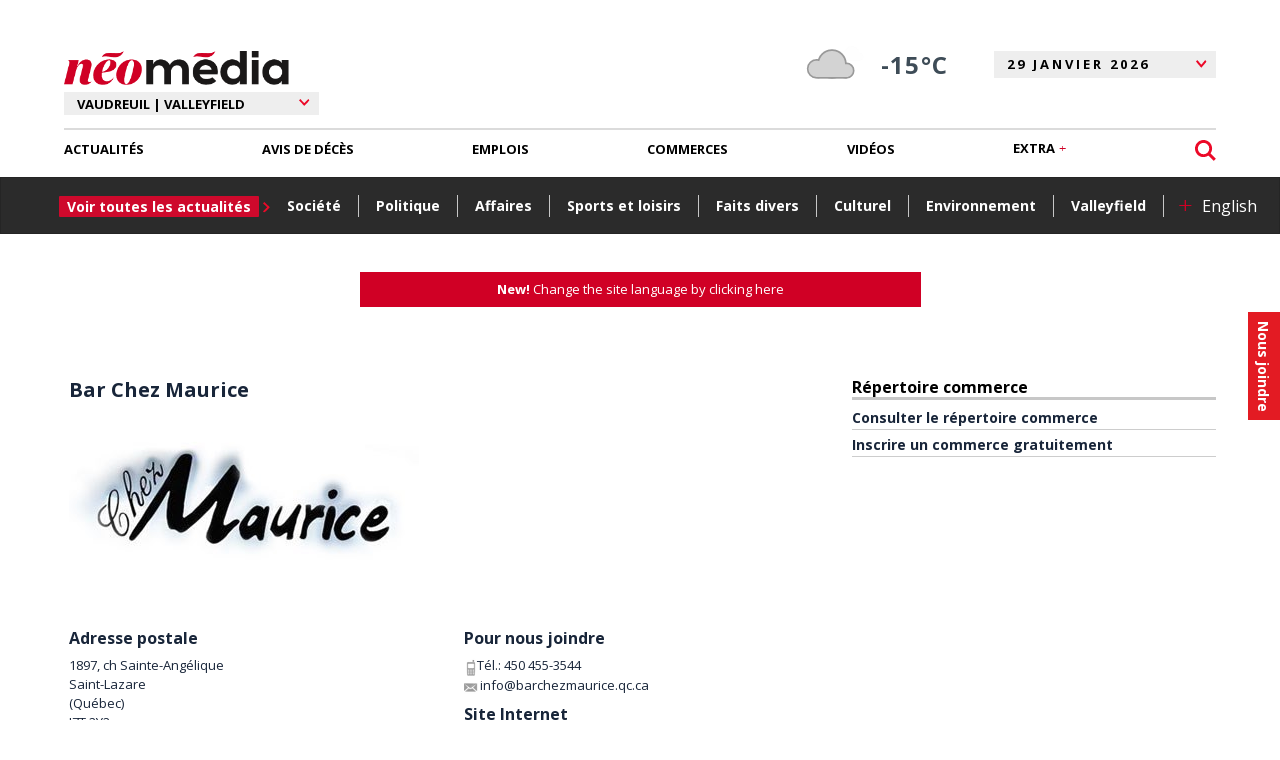

--- FILE ---
content_type: text/html; charset=utf-8
request_url: https://www.neomedia.com/vaudreuil-soulanges/commerces/tourisme-et-attraits/33380/bar-chez-maurice
body_size: 18179
content:



<!doctype html>
<!--[if lt IE 7]><html class="no-js lt-ie9 lt-ie8 lt-ie7" lang="fr" itemscope="itemscope" itemtype="http://schema.org/LocalBusiness"><![endif]-->
<!--[if IE 7]><html class="no-js lt-ie9 lt-ie8" lang="fr" itemscope="itemscope" itemtype="http://schema.org/LocalBusiness"><![endif]-->
<!--[if IE 8]><html class="no-js lt-ie9" lang="fr" itemscope="itemscope" itemtype="http://schema.org/LocalBusiness"><![endif]-->
<!--[if gt IE 8]><!-->
<html class="no-js" lang="fr" itemscope="itemscope" itemtype="http://schema.org/LocalBusiness">
<!--<![endif]-->

<head>
    <meta http-equiv="Content-Type" content="text/html; charset=utf-8" />
    <meta http-equiv="Cache-Control" content="no-cache">
    <meta name="viewport" content="width=device-width, initial-scale=1, maximum-scale=1" />
    <title itemprop="headline">Bar Chez Maurice | 450 455-3544 | Saint-Lazare | Vaudreuil | Valleyfield - N&#233;omedia</title>
        <meta name="author" content="iClic (www.iclic.com)" />


        <link rel="stylesheet" href="https://static.neomedia.com/bundles/css/public?v=20250827" />

    <link rel="stylesheet" href="https://static.neomedia.com/assets/jquery-ui-css" />


    <script type="text/javascript" src="https://static.neomedia.com/bundles/js/jquery"></script>

    <script type="text/javascript" src="https://static.neomedia.com/assets/jquery-ui-js"></script>


            <link rel="shortcut icon" sizes="16x16 24x24 32x32 48x48 64x64" href="/upload/17/favicon.ico" />
        <link rel="stylesheet" type="text/css" href="/assets/css/global-header.css?v=20250827" />
        <link rel="stylesheet" type="text/css" href="/assets/css/global-footer.css?v=20250827" />
        <link rel="stylesheet" href="https://cdnjs.cloudflare.com/ajax/libs/font-awesome/6.0.0-beta2/css/all.min.css" integrity="sha512-YWzhKL2whUzgiheMoBFwW8CKV4qpHQAEuvilg9FAn5VJUDwKZZxkJNuGM4XkWuk94WCrrwslk8yWNGmY1EduTA==" crossorigin="anonymous" referrerpolicy="no-referrer" />
        <link rel="stylesheet" href="/assets/unpkg.com/element-ui/lib/theme-chalk/index.css">
        <link rel="apple-touch-icon-precomposed" sizes="152x152" href="/upload/17/icons/favicon-152.png">
        <link rel="apple-touch-icon-precomposed" sizes="144x144" href="/upload/17/icons/favicon-144.png">
        <link rel="apple-touch-icon-precomposed" sizes="120x120" href="/upload/17/icons/favicon-120.png">
        <link rel="apple-touch-icon-precomposed" sizes="114x114" href="/upload/17/icons/favicon-114.png">
        <link rel="apple-touch-icon-precomposed" sizes="72x72" href="/upload/17/icons/favicon-72.png">
        <link rel="apple-touch-icon-precomposed" href="/upload/17/icons/favicon-57.png">
        <link rel="preconnect" href="https://fonts.googleapis.com">
        <link rel="preconnect" href="https://fonts.gstatic.com" crossorigin>
        <link href="https://fonts.googleapis.com/icon?family=Material+Icons" rel="stylesheet">
        <link href="https://fonts.googleapis.com/css2?family=Montserrat:wght@400;600&display=swap" rel="stylesheet">
        <meta name="application-name" content="Vaudreuil-Soulanges">
        <meta name="msapplication-TileImage" content="/upload/17/icons/favicon-144.png">
        <meta name="msapplication-TileColor" content="#2A2A2A">
        <link rel="stylesheet" type="text/css" href="/assets/unpkg.com/intro.js/minified/introjs.min.css" />
        <script type="text/javascript" src="/assets/unpkg.com/intro.js/minified/intro.min.js"></script>
<link rel="stylesheet" href="https://static.neomedia.com/assets/css/print.min.css" media="print" />


    <script>
        function resizeCatfish() {

            var width = $(document).width() - 20;
            if ($(document).width() < 1079) {
                var height = width / ($('iframe[id*="catfish"]').first().width() / $('iframe[id*="catfish"]').first().height());
                var child = $('iframe[id*="catfish"]').first().contents().find(".img_ad");
                if (child[0] !== undefined) {
                    $('iframe[id*="catfish"]').first().width(width);
                    $('iframe[id*="catfish"]').first().height(height);
                    $('iframe[id*="catfish"]').first().css("position", "absolute");

                    $("#pub-catfish").width(width);
                    $("#pub-catfish").height(height);

                    //$('iframe[id*="catfish"]').first().contents().find(".img_ad").width(width);
                    //$('iframe[id*="catfish"]').first().contents().find(".img_ad").height(height);

                    $('iframe[id*="catfish"]').first().contents().find('img.img_ad').attr("width", width);
                    $('iframe[id*="catfish"]').first().contents().find('img.img_ad').attr("height", height);
                } else {
                    $('#pub-catfish').css('display', 'flex');
                    $('#pub-catfish').css('justify-content', 'center');
                }
            }
        }

        $(document).ready(function () {
            $("#btnScrollToTop").click(function () {
                $("html, body").animate({ scrollTop: 50 }, "slow");
            });
            // gestion du bouton de fermeture du catfish
            $('#mdiv').click(function () {
                $('#catfish-container').hide();
            });

            var isDisplayed = false;
            var ticks = 0;
            var catfishManagement = setInterval(function () {

                var desktopCatfish = $('#mdiv').next();
                var mobileCatfish = $('#mdiv').next().next();

                var catfishOptiondefined = true;
                if (desktopCatfish.length > 0) {
                    var attribute = desktopCatfish.first().attr('data-options');
                    if (attribute === undefined) {
                        catfishOptiondefined = false;
                    }
                }
                if (mobileCatfish.length > 0) {
                    var attribute = mobileCatfish.first().attr('data-options');
                    if (attribute === undefined) {
                        catfishOptiondefined = false;
                    }
                }

                if (catfishOptiondefined == true) {
                    if (desktopCatfish.length > 0 && desktopCatfish.first().attr('data-options').indexOf('/catfish"}') !== -1 && desktopCatfish.first().css('display') !== 'none') {

                        setTimeout(function () {

                            if ($('iframe[id*="catfish"]').length > 0) {
                                resizeCatfish();
                                $('#catfish-container').show();
                                isDisplayed = true;
                            }
                        }, 1000);
                    } else if (mobileCatfish.length > 0 && mobileCatfish.first().attr('data-options').indexOf('/catfish"}') !== -1 && mobileCatfish.first().css('display') !== 'none') {

                        setTimeout(function () {

                            if ($('iframe[id*="catfish"]').length > 0) {
                                resizeCatfish();
                                $('#catfish-container').show();
                                isDisplayed = true;
                            }
                        }, 1000);
                    }
                }

                if (isDisplayed)
                    clearInterval(catfishManagement);
                if (ticks >= 15) {
                    $('#catfish-container').hide();
                    clearInterval(catfishManagement);
                }
                ticks++;
            }, 1000);
        });
    </script>

    <script>
            // Ajuste les éléments dans l'entête selon les dimensions de l'écran
        function adaptHeader() {
            var windowWidth = window.innerWidth;
            if (windowWidth < 1100)
                $(".month-archive").css("display", "none");
            else
                $(".month-archive").css("display", "inline-block");

            if (windowWidth < 992)
                $('#actualites').attr('href', '#');
            else
                $('actualites').attr('href', '/actualites');

            if (windowWidth < 830)
                $(".left-head").css({ "max-width": "100%"});
            else
                $(".left-head").css({ "max-width": "50%"});

            if (windowWidth < 700)
                $(".weather").css("display", "none");
            else
                $(".weather").css("display", "flex");
        }
        window.addEventListener('load', adaptHeader);
        window.addEventListener('resize', adaptHeader);

        function GetAdAnalytic(event) {

            var containsAd = !event.isEmpty;
            //$('#creativeid').html(event.creativeId);

            if (containsAd) {
                //$($('#' + event.slot.getSlotElementId()).parent().find('.test')[0]).html("70");
                var adddiv = $('#' + event.slot.getSlotElementId());

                var addwrapper = $(adddiv.parent());

                if (addwrapper.hasClass("add2")) {
                    $.ajax({
                        type: "POST",
                        dataType: "json",
                        url: "/vaudreuil-soulanges/AdmanagerAnalytic/GetAddImpression",
                        data: { 'CreativeID': event.creativeId },
                        success: function (data) {
                            if (data > 10000) {
                                $(addwrapper.find('h2')[0]).append("<span style=\"float: right;\">" + data + " vues</span>");
                            }
                        }
                    });
                }
            }
        }

    </script>
    <script type="text/javascript">
        var _config = {};
        _config.uid = 17;
        _config.searchCookie = 'SearchBar-17';
        _config.textSizeCookie = 'TextSize-17';
    </script>

    
    <!-- Global site tag (gtag.js) - Google Analytics -->
<script async src="https://www.googletagmanager.com/gtag/js?id=UA-58628838-1"></script>
<script>
  window.dataLayer = window.dataLayer || [];
  function gtag(){dataLayer.push(arguments);}
  gtag('js', new Date());

  gtag('config', 'UA-58628838-1');
  gtag('config', 'G-3S7E65RQQZ');
</script>

    <script type="text/javascript">
        sas_tmstp = Math.round(Math.random() * 10000000000);
        sas_masterflag = 1;

        function SmartAdServer(sas_pageid, sas_formatid, sas_target) {
            if (sas_masterflag == 1) {
                sas_masterflag = 0;
                sas_master = 'M';
            } else {
                sas_master = 'S';
            };
            document.write('<scr' + 'ipt src="https://www5.smartadserver.com/call/pubj/' + sas_pageid + '/' + sas_formatid + '/' + sas_master + '/' + sas_tmstp + '/' + escape(sas_target) + '?"></scr' + 'ipt > ');
        }
    </script>
    <script>

    function getWeatherForecast() {
        $.ajax({
            url: '/previsions/' + 17,
            type: 'GET',
            contentType: "application/json",
            success: function (result) {
                $('#temperature').text(result.report.main.temp.toFixed() + '°C');
                $('#temperature-vm').text(result.report.main.temp.toFixed() + '°C');
                $('#meteo-description').text(result.report.weather[0].description);
                if (new Date().getHours() > 5 && new Date().getHours() < 20) {
                    $('#temperature-icon').html(result.weatherIcons);
                    $('#temperature-icon-vm').html(result.weatherIcons);
                } else {
                $('#temperature-icon').html(result.weatherIcons);
            }
            },
            error: function (result) {
                $('#temperature').text(' ');
                $('#temperature-vm').text(' ');
                $('#temperature-icon').attr('hidden', true);
                $('#temperature-icon-vm').attr('hidden', true);
                $('#meteo-description').text(' ');
            }
        });
    }
    </script>
    <script>


        $("#newspaper").ready(function () {
            $("#newspaper option[value='https://" + $("#siteUrl").val() + "']").prop("selected", "selected");
        });

        window.onscroll = function () {
            var path = window.location.pathname.split("/")[1];
            stickyNewsMenuBehavior();

            showBtnScroolToTop();

        };

        var navbar = document.getElementById("sub-navbar");

        function showBtnScroolToTop() {
            if (window.pageYOffset >= 485) {
                $("#btnScrollToTop").show();

            } else {
                $("#btnScrollToTop").hide();
            }
        }

    </script>
        <script>
            function stickyNewsMenuBehavior() {
                if (window.innerWidth > 601) {
                    if (window.pageYOffset >= 185) {
                        $("#sub-navbar").addClass("show");
                        $("#sub-navbar").addClass("sticky");
                    }
                    else {
                        $("#sub-navbar").removeClass("show");
                        $("#sub-navbar").removeClass("sticky");

                    }
                }
            }

            window.onresize = function () {
                if (window.innerWidth > 992) {
                    $("#sub-navbar").removeClass("show");
                    $("#sub-navbar").removeClass("sticky");
                }
                else {
                    stickyNewsMenuBehavior();
                }
            }
        </script>



    
    <meta property="og:type" content="article" />
    <meta property="og:title" content="Bar Chez Maurice | 450 455-3544 | Saint-Lazare | Vaudreuil | Valleyfield - N&#233;omedia" />
    <meta property="og:site_name" content="Vaudreuil-Soulanges" />
    <meta property="og:locale" content="fr_CA" />
    <meta property="og:url" content="https://www.neomedia.com/vaudreuil-soulanges/commerces/bars/33380/bar-chez-maurice" />

            <meta property="og:image" content="https://www.neomedia.com/upload/17/images/commerce/logo/bar_chezmaurice_350x200.jpg" />

        <link rel="canonical" href="https://www.neomedia.com/vaudreuil-soulanges/commerces/bars/33380/bar-chez-maurice" />
        <style>
            .text_field2 {
                height: 34px;
                border-radius:0px;
            }
            .text-color{
                color: #fff;
            }
            .card-v2 {
                padding-top: 0px;
            }
            .pad-title {
                padding-top: 55px;
            }

            @media screen and (max-width: 600px) {
                .pad-title {
                    padding-top: 0px;
                }
            }
        </style>


    <script src="https://rdc.m32.media/madops.min.js"></script>

<style>
    .pub-static-m32 {
        position: fixed;
        bottom: 0;
        left: 0;
        right: 0;
        display: flex;
        justify-content: center;
        z-index: 555;
    }
    </style>
<script>
function IsMobile() {
    if(window.innerWidth <= 600 || document.documentElement.clientWidth <= 600 || document.body.clientWidth <= 600) {
      return true;
    } else {
      return false;
    }
 }
</script>
<script src="//rum-static.pingdom.net/pa-67c617079bf3730012000543.js" async></script>

<script type="text/javascript" src="https://cdn.weglot.com/weglot.min.js"></script>
<script>
    document.addEventListener("DOMContentLoaded", function () {

    Weglot.initialize({
        api_key: 'wg_ed7a11db4feeb6c1242ec9bd4ed969947',
cache:true
    });

    var myDiv = document.querySelector("#sub-navbar .md-grid2");

    if (!Weglot || !myDiv) {
        return;
    }

    // Création des boutons
    var btnEnglish = document.createElement("a");
    btnEnglish.href = "#Weglot-en"; 
    btnEnglish.textContent = "English";

    var btnFrench = document.createElement("a");
    btnFrench.href = "#Weglot-fr"; 
    btnFrench.textContent = "Français";

   // Ajout des boutons au conteneur
        var customSwitcher = document.createElement("div");
        customSwitcher.className = "custom-switcher";
        customSwitcher.appendChild(btnEnglish);
        customSwitcher.appendChild(btnFrench);
        myDiv.appendChild(customSwitcher);
    });

</script>


    
    



    <!--Cookie Consent-->
    <link rel="stylesheet" href="/assets/css/cookieconsent.css" media="print" onload="this.media='all'">

</head>
<body>
    <script defer src="/assets/js/cookieconsent.js"></script>
    <script defer src="/assets/js/cookieconsent-init.js"></script>

<div id="nous-joindre-button-vertical">
    <a href="/vaudreuil-soulanges/nous-joindre" title="Nous joindre"><span>Nous joindre</span></a>
</div>    
    


<div id="fb-root"></div>
                <script>
                    (function (d, s, id) {
                        var js, fjs = d.getElementsByTagName(s)[0];
                        if (d.getElementById(id)) return;
                        js = d.createElement(s);
                        js.id = id;
                        js.src = "//connect.facebook.net/en_US/all.js#xfbml=1&appId=155790104434586";
                        fjs.parentNode.insertBefore(js, fjs);
                    }(document, 'script', 'facebook-jssdk'));
                </script>
    
    <link href="https://fonts.googleapis.com/icon?family=Material+Icons" rel="stylesheet">



<header class="position-relative relative-header pb-0">
    <div class="wrap-center">
        <!--xs-overflow-x-hidden à ajouter dans les class peut-être pour éviter un débordement mobile-->
        <div class="d-flex flex-wrap profile-nav">
            <div class="col-12 nopadAtAll">
                <nav>
                    <ul id="menu">
                        


<input id="siteUrl" name="siteUrl" type="hidden" value="www.neomedia.com/vaudreuil-soulanges" />        <li class="logo-box">
          
            <button class="navbar-toggler collapsed d-flex d-lg-none d-pt-none justify-content-around nomar d-lg-none position-absolute nopadAtAll" type="button" data-toggle="collapse" data-target="#navbarNav" aria-controls="navbarNav" aria-expanded="false" aria-label="Toggle navigation">
                <span class="navbar-toggler-icon"></span>
                <span class="navbar-close"></span>
               
            </button>
            <h3 class="hlogo">
                <a href="/vaudreuil-soulanges" title="Vaudreuil-Soulanges - Actualit&#233;s r&#233;gionales" class="logo-header">
                    <img id="hLogo" class="site-logo" src="/upload/17/logos/Logo-neomedia.png?v=2" alt="Vaudreuil-Soulanges - Actualit&#233;s r&#233;gionales" />
                </a>
            </h3>
                <div class="newspaper-selector">
                    <div class="custom-selector">
                        <select id="newspaper" class="selector bg-site-location no-appearance" onChange="location=this.value">
                            
                                    <option class="selector-option" value="https://www.enbeauce.com">BEAUCE</option>
                                    <option class="selector-option" value="https://www.chamblyexpress.ca">CHAMBLY</option>
                                    <option class="selector-option" value="https://www.lejournaldejoliette.ca">JOLIETTE</option>
                                    <option class="selector-option" value="https://www.lechodelaval.ca">LAVAL</option>
                                    <option class="selector-option" value="https://www.gorimouski.com">RIMOUSKI</option>
                                    <option class="selector-option" value="https://www.lechodelarivenord.ca">RIVE-NORD</option>
                                    <option class="selector-option" value="https://www.sorel-tracyexpress.ca">SOREL-TRACY</option>
                                    <option class="selector-option" value="https://www.lechodetroisrivieres.ca">TROIS-RIVI&#200;RES</option>
                                    <option class="selector-option" value="https://www.valleedurichelieuexpress.ca">VALL&#201;E-DU-RICHELIEU</option>
                                    <option class="selector-option" value="https://www.neomedia.com/vaudreuil-soulanges">VAUDREUIL | VALLEYFIELD</option>
                        </select>
                    </div>
                </div>
            
        </li>


<script>
        function changeActualityMonth(value) {
            var urlMonths = ('/vaudreuil-soulanges' + '/actualites#!' + value);
            var urlVoirToutes = ('/vaudreuil-soulanges' + '/actualites');
            var home = "/vaudreuil-soulanges";
            if (value == "home") {
                window.location.href = home;
            } else if (value == "voirToutes") {
                window.location.href = urlVoirToutes;
            }else
            {
                window.location.href = urlMonths;
            }
        }
    $(function () {
        var loc = window.location.href;
        var month = window.location.href.split('!')[1];
        $("#optHome").removeAttr("selected");
        $('.selector > #optVoirToutes').removeAttr("selected");
        $(".selector > .month-option").removeAttr("selected");

        if (loc.split('/')[3] == '') {
            $("#optHome").attr("selected", "selected");
        } else if (loc.split('/')[3] === 'actualites') {
            $('.selector > #optVoirToutes').attr("selected", "selected");
        } else if (loc.split('!')[1] !== null) {
            if (month != undefined) {
                month = month.replaceAll("/", "-");
                $("#Monthoption-" + month).attr("selected", "selected");
            }
        }
    });
</script>


                        <li id="weather-header" class="noprint">
                            <a href="/vaudreuil-soulanges/Meteo" class="HeaderMeteoIcon d-flex flex-wrap justify-content-center headerMeteo-VM">
                                
                                <div class="d-flex flex-wrap justify-content-center">
                                    <div id="temperature-icon" class="temperature-icon"></div>
                                    <div class="temperature-data d-flex align-items-center">
                                        <p id="temperature" class="temperature"> </p>
                                        
                                    </div>
                                </div>
                            </a>
                        </li>

                            <li id="header-date" class="header-date noprint">
                                <div>
                                    <div class="custom-selector selector-after mt-0">
                                        <select id="archives-selector" class="selector ltSpace-for-act-month no-appearance" onChange="changeActualityMonth(this.value) ">
                                            <option class="selector-option ltSpace-for-act-month" id="optHome" value="home">29 JANVIER 2026</option>

                                                <option class="selector-option month-option" id="Monthoption-0-2026-1" value="0/2026/1">JANVIER</option>
                                                <option class="selector-option month-option" id="Monthoption-0-2025-12" value="0/2025/12">D&#201;CEMBRE</option>
                                                <option class="selector-option month-option" id="Monthoption-0-2025-11" value="0/2025/11">NOVEMBRE</option>
                                            <option class="selector-option " id="optVoirToutes" value="voirToutes">VOIR TOUTES</option>
                                        </select>
                                    </div>
                                </div>
                            </li>

                        <li id="header-user-separator" class="nav-item search-component d-block d-pt-none">

                        </li>
                    </ul>
                </nav>
            </div>
        </div>

        <div id="search-modal" class="search-modal">
            <div class="search-modal-content">
                <span title="Fermer" class="search-close">&#88;</span>
                <form id="search-form" action="#">
                    <input type="hidden" id="repertoire" name="repertoire" value="/vaudreuil-soulanges" />
                    <input class="search-box" id="q" maxlength="50" name="q" placeholder="Rechercher" type="text" value="" />
                    <a class="nav-link search-input primary-font" href="#" title="Rechercher"><img id="btn-modal-search" class="search-img" src="/assets/images/icon-search-white.svg" alt="Rechercher" /></a>
                </form>
                <div class="search-underline"></div>
            </div>
        </div>

        <div class="d-flex flex-wrap position-static deplacer-menu p-0" id="navdiv">
            <div class="col-12 space-menu-logo position-static p-0">
                <nav class="navbar navbar-expand-pt navbar-light position-static p-0">
                    <div class="collapse navbar-collapse" id="navbarNav">
                        <ul class="noprint navbar-nav mx-auto center-menu">
                            <li class="d-pt-none specialpad-ID">
                                <button id="navbarclosebtn" class="navbar-toggler  collapsed" type="button" data-toggle="collapse" data-target="#navbarNav" aria-controls="navbarNav" aria-expanded="false" aria-label="Toggle navigation">
                                </button>
                            </li>

                            
                                <li class="hide-mobile ">
                                    <a href="#" class="dropdown-toggle nav-link primary-font pad-extra" data-toggle="dropdown">
                                        <label class="ma-region">Ma région : </label>
                                        <label class="la-region">Vaudreuil | Valleyfield</label>
                                    </a>
                                    <ul class="dropdown-menu flex-dropdown-menu sub-menu dropdown " role="menu" style="border:none !important;">
                                        <li class="d-block w-100">

                                            <ul class="md-grid p-0">
                                                    <li>
                                                            <a class="dropdown-item sub-link  sub-link-regionVm" href="https://www.enbeauce.com">BEAUCE</a>
                                                    </li>
                                                    <li>
                                                            <a class="dropdown-item sub-link  sub-link-regionVm" href="https://www.chamblyexpress.ca">CHAMBLY</a>
                                                    </li>
                                                    <li>
                                                            <a class="dropdown-item sub-link  sub-link-regionVm" href="https://www.infoweekend.ca">EDMUNDSTON - NORD-OUEST</a>
                                                    </li>
                                                    <li>
                                                            <a class="dropdown-item sub-link  sub-link-regionVm" href="https://www.lejournaldejoliette.ca">JOLIETTE</a>
                                                    </li>
                                                    <li>
                                                            <a class="dropdown-item sub-link  sub-link-regionVm" href="https://www.lechodelaval.ca">LAVAL</a>
                                                    </li>
                                                    <li>
                                                            <a class="dropdown-item sub-link  sub-link-regionVm" href="https://www.lelacstjean.com">LE LAC ST-JEAN</a>
                                                    </li>
                                                    <li>
                                                            <a class="dropdown-item sub-link  sub-link-regionVm" href="https://www.lereveil.com">LE R&#201;VEIL</a>
                                                    </li>
                                                    <li>
                                                            <a class="dropdown-item sub-link  sub-link-regionVm" href="https://www.letoiledulac.com">L&#39;&#201;TOILE DU LAC</a>
                                                    </li>
                                                    <li>
                                                            <a class="dropdown-item sub-link  sub-link-regionVm" href="https://www.letincelle.qc.ca">MRC DES SOURCES - VAL SAINT-FRAN&#199;OIS</a>
                                                    </li>
                                                    <li>
                                                            <a class="dropdown-item sub-link  sub-link-regionVm" href="https://www.nouvelleshebdo.com">NOUVELLES HEBDO</a>
                                                    </li>
                                                    <li>
                                                            <a class="dropdown-item sub-link  sub-link-regionVm" href="https://www.gorimouski.com">RIMOUSKI</a>
                                                    </li>
                                                    <li>
                                                            <a class="dropdown-item sub-link  sub-link-regionVm" href="https://www.lechodelarivenord.ca">RIVE-NORD</a>
                                                    </li>
                                                    <li>
                                                            <a class="dropdown-item sub-link  sub-link-regionVm" href="https://www.infodimanche.com">RIVI&#200;RE-DU-LOUP - KRTB</a>
                                                    </li>
                                                    <li>
                                                            <a class="dropdown-item sub-link  sub-link-regionVm" href="https://www.sorel-tracyexpress.ca">SOREL-TRACY</a>
                                                    </li>
                                                    <li>
                                                            <a class="dropdown-item sub-link  sub-link-regionVm" href="https://www.lechodetroisrivieres.ca">TROIS-RIVI&#200;RES</a>
                                                    </li>
                                                    <li>
                                                            <a class="dropdown-item sub-link  sub-link-regionVm" href="https://www.valleedurichelieuexpress.ca">VALL&#201;E-DU-RICHELIEU</a>
                                                    </li>
                                                    <li>
                                                            <a class="dropdown-item sub-link  sub-link-regionVm" href="https://www.oldvalleyfield.iclic.com">VALLEYFIELD</a>
                                                    </li>
                                                    <li>
                                                            <a class="dropdown-item sub-link sub-link-regionVm" href="https://www.neomedia.com/vaudreuil-soulanges">VAUDREUIL | VALLEYFIELD</a>
                                                    </li>
                                            </ul>
                                        </li>
                                    </ul>
                                </li>


                            <li class="hide-mobile ml-3">
                                <div class="custom-btn btn-cat btn-menuMobile ">
                                    <a class="btn-font" href="/vaudreuil-soulanges/nous-joindre?anchor=scoop#nous-joindretemoin-dun-scoop">Faites&nbsp;nous&nbsp;part&nbsp;d'une nouvelle/scoop</a>
                                </div>
                            </li>
                            <li class="hide-mobile ml-3 pt-2">
                                <div class="custom-btn btn-cat btn-menuMobile ">
                                    <a class="btn-font" href="/vaudreuil-soulanges/nous-joindre?anchor=placements-publicitaires#nous-joindreplacements-publicitaires"> Placement publicitaire</a>
                                </div>
                            </li>
                            <li class="hide-mobile ml-3 pt-2">
                                <div class="custom-btn btn-cat btn-menuMobile ">
                                    <a class="btn-font" href="/vaudreuil-soulanges/nous-joindre"> Nous joindre</a>
                                </div>
                            </li>
                            <li class="nav-item2  hide-acceuil-Dt d-none">
                                <a href="/vaudreuil-soulanges"><span class="give-ml"> Accueil</span> </a>
                            </li>
                                                    <li class="nav-item nav-item2 dropdown ">
                                                        <div>
                                                            <div class="d-flex justify-content-between">
                                                                <a id="actualites" class="dropdown-toggle nav-link" href="/vaudreuil-soulanges/actualites" title="Actualit&#233;s"> <span class="give-ml">Actualit&#233;s </span></a>
                                                                <img class="sub-menu-arrow2 " src="/assets/images/red-down-arrow.svg" alt="flèche" />

                                                            </div>


<ul id="sub-navbar" class=" sub-navbar-DT dropdown-menu flex-dropdown-menu sub-menu no-letterSpacing" role="menu">
    <li class="d-block ">
        <ul class="md-grid2 ">
                        <div class="d-flex align-items-center">
                        <li class="sub-menu-title-parent" style=" margin-right: 0 !important;"><a href="/vaudreuil-soulanges/actualites" title="Voir toutes les actualit&#233;s"><p class="dropdown-item sub-menu-title">Voir toutes les actualit&#233;s</p></a></li>
                        <li class="sub-menu-arrow-parent nav-badge" style=" margin-left: 0 !important;"><img class="sub-menu-arrow arrow-hide " src="/assets/images/red-right-arrow.svg" alt="flèche" /></li>
                        </div>
                        <li><a class="dropdown-item sub-link" href="/vaudreuil-soulanges/actualites/societe" title="Soci&#233;t&#233;">Soci&#233;t&#233;</a></li>
                        <li><span class="sub-menu-separator"></span></li>
                        <li><a class="dropdown-item sub-link" href="/vaudreuil-soulanges/actualites/politique" title="Politique">Politique</a></li>
                        <li><span class="sub-menu-separator"></span></li>
                        <li><a class="dropdown-item sub-link" href="/vaudreuil-soulanges/actualites/affaires" title="Affaires">Affaires</a></li>
                        <li><span class="sub-menu-separator"></span></li>
                        <li><a class="dropdown-item sub-link" href="/vaudreuil-soulanges/actualites/sports-et-loisirs" title="Sports et loisirs">Sports et loisirs</a></li>
                        <li><span class="sub-menu-separator"></span></li>
                        <li><a class="dropdown-item sub-link" href="/vaudreuil-soulanges/actualites/faits-divers-et-judiciaires" title="Faits divers">Faits divers</a></li>
                        <li><span class="sub-menu-separator"></span></li>
                        <li><a class="dropdown-item sub-link" href="/vaudreuil-soulanges/actualites/culturel" title="Culturel">Culturel</a></li>
                        <li><span class="sub-menu-separator"></span></li>
                        <li><a class="dropdown-item sub-link" href="/vaudreuil-soulanges/actualites/environnement" title="Environnement">Environnement</a></li>
                        <li><span class="sub-menu-separator"></span></li>
                        <li><a class="dropdown-item sub-link" href="https://www.neomedia.com/vaudreuil-soulanges/actualites/valleyfield" title="Valleyfield">Valleyfield</a></li>

                <li><span class="sub-menu-separator"></span></li>
                <li><a href="/vaudreuil-soulanges#categoriesBadges" id="plus" class="position-plus" style="font-size:26px;">+</a></li>

        </ul>
    </li>

</ul>

<ul id="sub-navbar-vm" class="sub-navbar-VM dropdown-menu flex-dropdown-menu sub-menu no-letterSpacing" role="menu">
    <li class="d-block ">
        <ul class="md-grid2 " style="padding-left: 25px !important;">
                        <li class="sub-menu-title-parent">
                            <a href="/vaudreuil-soulanges/actualites" title="Voir toutes les actualit&#233;s">
                                <p class="dropdown-item sub-menu-title sub-menu-title-VM "><span class=" sub-menu-toutes"> Toutes</span></p>
                            </a>
                        </li>
                        <li class="sub-menu-arrow-parent"><img class="sub-menu-arrow arrow-hide " src="/assets/images/red-right-arrow.svg" alt="flèche" /></li>
                        <li><a class="dropdown-item sub-link sub-link-VM border-top-bottom" style="padding: 5px 0px 0px 0px;" href="/vaudreuil-soulanges/actualites/societe" title="Soci&#233;t&#233;">Soci&#233;t&#233;</a></li>
                        <li><a class="dropdown-item sub-link sub-link-VM border-top-bottom" style="padding: 5px 0px 0px 0px;" href="/vaudreuil-soulanges/actualites/politique" title="Politique">Politique</a></li>
                        <li><a class="dropdown-item sub-link sub-link-VM border-top-bottom" style="padding: 5px 0px 0px 0px;" href="/vaudreuil-soulanges/actualites/affaires" title="Affaires">Affaires</a></li>
                        <li><a class="dropdown-item sub-link sub-link-VM border-top-bottom" style="padding: 5px 0px 0px 0px;" href="/vaudreuil-soulanges/actualites/sports-et-loisirs" title="Sports et loisirs">Sports et loisirs</a></li>
                        <li><a class="dropdown-item sub-link sub-link-VM border-top-bottom" style="padding: 5px 0px 0px 0px;" href="/vaudreuil-soulanges/actualites/faits-divers-et-judiciaires" title="Faits divers">Faits divers</a></li>
                        <li><a class="dropdown-item sub-link sub-link-VM border-top-bottom" style="padding: 5px 0px 0px 0px;" href="/vaudreuil-soulanges/actualites/culturel" title="Culturel">Culturel</a></li>
                        <li><a class="dropdown-item sub-link sub-link-VM border-top-bottom" style="padding: 5px 0px 0px 0px;" href="/vaudreuil-soulanges/actualites/environnement" title="Environnement">Environnement</a></li>
                        <li><a class="dropdown-item sub-link sub-link-VM border-top-bottom" style="padding: 5px 0px 0px 0px;" href="https://www.neomedia.com/vaudreuil-soulanges/actualites/valleyfield" title="Valleyfield">Valleyfield</a></li>

            <li><span class="sub-menu-separator"></span></li>
            <li class="border-top-bottom"><a href="/vaudreuil-soulanges#categoriesBadges" id="plus" class="position-plus" style="font-size:26px;">+</a></li>
        </ul>
    </li>

</ul>

<style scoped>
    .md-grid2 {
        display: flex;
        flex-wrap: wrap;
        align-items: center;
    }

    @media only screen and (max-width: 767.98px) {
        .md-grid2 {
            flex-direction: column;
            align-items: initial;
            /*padding: 10px;*/
        }

        .border-top-bottom {
            border-width: 1px 0 0;
            border-color: #C6C6C6;
            border-style: solid;
        }
        .sub-menu {
            background: #EDEDED;
            justify-content:initial;
        }
        .sub-menu-title-VM {
            background: none;
            color: #000000 !important;
        }
        .sub-link-VM {
            color: #000000 !important;
        }
        .sub-navbar-DT {
            display: none !important;
        }
        .sub-menu-toutes{
            display:flex;
        }
    }
    /* Condition qui vérifier que l'utilisateur à un user-agent mobile/tablet et que l'entreprise est 1, sinon appliquer le style. */
         @media only screen and (min-width: 768px) {
             .sub-navbar-VM {
                 display: none !important;
             }
         }
</style>

                                                        </div>
                                                    </li>
                                                    <li class="nav-item nav-item2 primary-font">
                                                        <a id="avis-de-deces" class="nav-link " href="/vaudreuil-soulanges/avis-deces" target="" title="Avis de d&#233;c&#232;s"><span class="give-ml">AVIS DE D&#201;C&#200;S</span> </a>
                                                    </li>
                                                    <li class="nav-item nav-item2 primary-font">
                                                        <a id="emplois" class="nav-link " href="/vaudreuil-soulanges/emplois" target="" title="Emplois"><span class="give-ml">EMPLOIS</span> </a>
                                                    </li>
                                                    <li class="nav-item nav-item2 primary-font">
                                                        <a id="commerces" class="nav-link " href="/vaudreuil-soulanges/commerces" target="" title="Commerces"><span class="give-ml">COMMERCES</span> </a>
                                                    </li>
                                                    <li class="nav-item nav-item2 primary-font">
                                                        <a id="videos" class="nav-link " href="/vaudreuil-soulanges/videos" target="" title="Vid&#233;os"><span class="give-ml">VID&#201;OS</span> </a>
                                                    </li>
                                                    <li class="nav-item dropdown extra-menu  resize-extraPlus nav-item2 hide-extra-Vm ">
                                                        <div>
                                                            <a href="#" id="extra" class="dropdown-toggle nav-link pad-extra" data-toggle="dropdown" aria-expanded="false" aria-haspopup="true"><span class="plus-extra give-ml "> EXTRA</span><span id="plus" class="position-plus mon-plus">+</span></a>
                                                            <img class="sub-menu-arrow2 " src="/assets/images/red-down-arrow.svg" alt="flèche" />
                                                            <div>
                                                                    

    <ul class="dropdown-menu flex-dropdown-menu sub-menu sub-menu2 pad-menu" role="menu" style="border:none !important;">
        <li class="d-block width-mobile">
            <ul class="md-grid p-0 no-letterSpacing">

                        <li class="sub-menu-title-parent"><p class="dropdown-item sub-menu-title sub-menu-extra-VM">Zone du consommateur</p></li>
                        <li class="sub-menu-arrow-parent"><img class="sub-menu-arrow arrow-hide" src="/assets/images/red-right-arrow.svg" alt="" /></li>
                            <li><a class="dropdown-item sub-link sub-link-extra-VM" href="/vaudreuil-soulanges/circulaires" target="" title="Kiosque &#224; circulaires">Kiosque &#224; circulaires</a></li>
                            <li><span class="sub-menu-separator"></span></li>
                            <li><a class="dropdown-item sub-link sub-link-extra-VM" href="https://autos.neomedia.com/" target="_blank" title="Autos">Autos</a></li>
                        <div class="StandardMenuSeparator"></div>
                        <li class="sub-menu-title-parent"><p class="dropdown-item sub-menu-title sub-menu-extra-VM">Infos utiles</p></li>
                        <li class="sub-menu-arrow-parent"><img class="sub-menu-arrow arrow-hide" src="/assets/images/red-right-arrow.svg" alt="" /></li>
                            <li><a class="dropdown-item sub-link sub-link-extra-VM" href="/vaudreuil-soulanges/meteo" target="" title="M&#233;t&#233;o">M&#233;t&#233;o</a></li>
                            <li><span class="sub-menu-separator"></span></li>
                            <li><a class="dropdown-item sub-link sub-link-extra-VM" href="http://www.quebec511.info/fr/" target="_blank" title="&#201;tat routier">&#201;tat routier</a></li>
                            <li><span class="sub-menu-separator"></span></li>
                            <li><a class="dropdown-item sub-link sub-link-extra-VM" href="https://loteries.lotoquebec.com/fr/accueil" target="_blank" title="Loterie">Loterie</a></li>
                            <li><span class="sub-menu-separator"></span></li>
                            <li><a class="dropdown-item sub-link sub-link-extra-VM" href="https://www.cinoche.com/cinemas/dorion/2018-11-14" target="" title="Cin&#233;ma">Cin&#233;ma</a></li>
                        <div class="StandardMenuSeparator"></div>
                        <li class="sub-menu-title-parent"><p class="dropdown-item sub-menu-title sub-menu-extra-VM">Divertissement</p></li>
                        <li class="sub-menu-arrow-parent"><img class="sub-menu-arrow arrow-hide" src="/assets/images/red-right-arrow.svg" alt="" /></li>
                            <li><a class="dropdown-item sub-link sub-link-extra-VM" href="/vaudreuil-soulanges/horoscope" target="" title="Horoscope">Horoscope</a></li>
                            <li><span class="sub-menu-separator"></span></li>
                            <li><a class="dropdown-item sub-link sub-link-extra-VM" href="/vaudreuil-soulanges/mots-croises" target="" title="Mots crois&#233;s">Mots crois&#233;s</a></li>
                            <li><span class="sub-menu-separator"></span></li>
                            <li><a class="dropdown-item sub-link sub-link-extra-VM" href="/vaudreuil-soulanges/photos/region" target="" title="Photos de la r&#233;gion">Photos de la r&#233;gion</a></li>
            </ul>
        </li>
    </ul>




                                                            </div>
                                                        </div>


                                                    </li>
                                                    <li class=" hide-extra-DT">
                                                        <a href="#" id="extra" class="dropdown-toggle nav-link pad-extra d-flex justify-content-between" data-toggle="dropdown">
                                                            <div>
                                                                <span class="plus-extra give-ml "> EXTRA</span><span id="plus" class="position-plus mon-plus">+</span>
                                                            </div>
                                                            <img class="sub-menu-arrow2 " src="/assets/images/red-down-arrow.svg" alt="flèche" />
                                                        </a>
                                                            

    <ul class="dropdown-menu flex-dropdown-menu sub-menu sub-menu2 pad-menu" role="menu" style="border:none !important;">
        <li class="d-block width-mobile">
            <ul class="md-grid p-0 no-letterSpacing">

                        <li class="sub-menu-title-parent"><p class="dropdown-item sub-menu-title sub-menu-extra-VM">Zone du consommateur</p></li>
                        <li class="sub-menu-arrow-parent"><img class="sub-menu-arrow arrow-hide" src="/assets/images/red-right-arrow.svg" alt="" /></li>
                            <li><a class="dropdown-item sub-link sub-link-extra-VM" href="/vaudreuil-soulanges/circulaires" target="" title="Kiosque &#224; circulaires">Kiosque &#224; circulaires</a></li>
                            <li><span class="sub-menu-separator"></span></li>
                            <li><a class="dropdown-item sub-link sub-link-extra-VM" href="https://autos.neomedia.com/" target="_blank" title="Autos">Autos</a></li>
                        <div class="StandardMenuSeparator"></div>
                        <li class="sub-menu-title-parent"><p class="dropdown-item sub-menu-title sub-menu-extra-VM">Infos utiles</p></li>
                        <li class="sub-menu-arrow-parent"><img class="sub-menu-arrow arrow-hide" src="/assets/images/red-right-arrow.svg" alt="" /></li>
                            <li><a class="dropdown-item sub-link sub-link-extra-VM" href="/vaudreuil-soulanges/meteo" target="" title="M&#233;t&#233;o">M&#233;t&#233;o</a></li>
                            <li><span class="sub-menu-separator"></span></li>
                            <li><a class="dropdown-item sub-link sub-link-extra-VM" href="http://www.quebec511.info/fr/" target="_blank" title="&#201;tat routier">&#201;tat routier</a></li>
                            <li><span class="sub-menu-separator"></span></li>
                            <li><a class="dropdown-item sub-link sub-link-extra-VM" href="https://loteries.lotoquebec.com/fr/accueil" target="_blank" title="Loterie">Loterie</a></li>
                            <li><span class="sub-menu-separator"></span></li>
                            <li><a class="dropdown-item sub-link sub-link-extra-VM" href="https://www.cinoche.com/cinemas/dorion/2018-11-14" target="" title="Cin&#233;ma">Cin&#233;ma</a></li>
                        <div class="StandardMenuSeparator"></div>
                        <li class="sub-menu-title-parent"><p class="dropdown-item sub-menu-title sub-menu-extra-VM">Divertissement</p></li>
                        <li class="sub-menu-arrow-parent"><img class="sub-menu-arrow arrow-hide" src="/assets/images/red-right-arrow.svg" alt="" /></li>
                            <li><a class="dropdown-item sub-link sub-link-extra-VM" href="/vaudreuil-soulanges/horoscope" target="" title="Horoscope">Horoscope</a></li>
                            <li><span class="sub-menu-separator"></span></li>
                            <li><a class="dropdown-item sub-link sub-link-extra-VM" href="/vaudreuil-soulanges/mots-croises" target="" title="Mots crois&#233;s">Mots crois&#233;s</a></li>
                            <li><span class="sub-menu-separator"></span></li>
                            <li><a class="dropdown-item sub-link sub-link-extra-VM" href="/vaudreuil-soulanges/photos/region" target="" title="Photos de la r&#233;gion">Photos de la r&#233;gion</a></li>
            </ul>
        </li>
    </ul>




                                                    </li>

                            <li id="search-scope-btn" class="nav-item search-component search-component-vm">
                                <a class="nav-link search-input" href="#" title=""><img class="btn-open-search search-img" src="/assets/images/icon-search.svg" alt="Rechercher" /></a>
                            </li>
                        </ul>

                    </div>
                </nav>
            </div>
        </div>


    </div>


</header>
<!--header-end-->

<div class="mx-0 padAfterPub">
    

<script>
    $(document).ready(() => {
        if (!Weglot) {
            return;
        }
        $("#language-swicher").show();
    });
</script>

<div id="language-swicher" style="display:none;" class="container content my-3 p-0 pt-md-4">  
       <div class="row">  
           <div class="col-12 col-md-6 mx-auto">
               <div class="custom-switcher text-center btn-red p-2">  
                   <a href="#Weglot-en" class="weglot-link"><strong>New!</strong> Change the site language by clicking here</a>  
                   <a href="#Weglot-fr" class="weglot-link"><strong>Nouveau!</strong> Changez la langue en cliquant ici</a>  
               </div>  
           </div>  
       </div>  

</div>



    <div id="divMain" class="container content">
        







<div class="content">
    <div class="row pad-title">
        <div class="nomar2 pull-left pl-0 pr-lg-2 pr-md-3 col-lg-8 col-md-8">

            <div class="card-v2">
                <h5>
                    <span class="font-weight-bold">Bar Chez Maurice</span>
                </h5>
                <div class="contact_pic pull-left">
                        <meta itemprop="image" content="https://www.neomedia.com/upload/17/images/commerce/logo/bar_chezmaurice_350x200.jpg" />
                        <a class="fancybox-effects-b" title="" href="/upload/17/images/commerce/logo/bar_chezmaurice_350x200.jpg">
                            <img src="/upload/17/images/commerce/logo/bar_chezmaurice_350x200-350x200.jpg" alt="Bar Chez Maurice" width="350" height="200" />
                        </a>
                </div>
                <br />

                <div class="row">
                    <div class="col-md-6">
                        <h6 class="font-weight-bold">Adresse postale</h6>
                        <p itemprop="address" itemscope="itemscope" itemtype="http://schema.org/PostalAddress">
                            <span itemprop="streetAddress">1897, ch Sainte-Ang&#233;lique</span><br />
                            <span itemprop="addressLocality">Saint-Lazare</span><br />
                            (<span itemprop="addressRegion">Qu&#233;bec</span>)<br />
                            <span itemprop="postalCode">J7T 2Y2</span>
                        </p>
                    </div>
                    <div class="col-md-6">
                        <h6 class="font-weight-bold">Pour nous joindre</h6>
                        <span><img src="https://static.neomedia.com/img/icon7.png" alt="Téléphone" />Tél.: <span itemprop="telephone" style="display: inline;"><a href="tel:450 455-3544">450 455-3544</a></span></span>
                        <div class="clear"></div>
                                                                            <span><img src="https://static.neomedia.com/img/icon9.png" alt="Courriel" /><a href="mailto:info@barchezmaurice.qc.ca" itemprop="email">info@barchezmaurice.qc.ca</a></span>
                            <div class="clear"></div>
                        <div class="blankspace2"></div>

                            <h6 class="font-weight-bold">Site Internet</h6>
                            <span><img src="https://static.neomedia.com/img/icon10.png" alt="Site web" /><a href="https://chezmaurice.ca/" target="_blank" itemprop="url">chezmaurice.ca/</a></span>
                            <div class="clear"></div>
                    </div>
                </div>
            </div>
        </div>
        <div class="col-md-4 col-lg-4 pull-right">
            <div class="inner-sidebar">
                <div class="pad3-v2">
                    <h2 class="category-item font-weight-bold"><span>Répertoire commerce</span></h2>
                    <div class="clrflt"></div>
                </div>
                <div class="popup_box">
                    <div class="heading10">
                        <a href="#" class="pop3"><span>Consulter le répertoire commerce</span></a>
                    </div>
                    <div class="popup4_wrap-v2 popup3 noprint" style="display: none;width: 620px;position:  relative;">
                        <div class="popup4-v2">
                            <a class="close_button close3" href="#"><img src="https://static.neomedia.com/img/close_button.jpg" alt="Fermer" /></a>
                            <h3>Trouvez un commerce</h3>
                            <div class="popup4_bottom-v2 nopad">
                                <div class="popup4_left-v2 pull-left">
                                    <h4><span>Catégories</span></h4>
                                    <div class="clear"></div>
                                    <div class="catégories2-v2">
                                        <ul>
                                                    <li><a href="/vaudreuil-soulanges/commerces/maisons-et-jardins">Maisons et jardins</a></li>
                                                    <li><a href="/vaudreuil-soulanges/commerces/services">Services</a></li>
                                                    <li><a href="/vaudreuil-soulanges/commerces/commerces-de-detail">Commerces de d&#233;tail</a></li>
                                                    <li><a href="/vaudreuil-soulanges/commerces/bars-et-restaurants">Bars et restaurants</a></li>
                                                    <li><a href="/vaudreuil-soulanges/commerces/tourisme-et-attraits">Tourisme et attraits</a></li>
                                                    <li><a href="/vaudreuil-soulanges/commerces/sante-et-beaute">Sant&#233; et beaut&#233;</a></li>
                                                    <li><a href="/vaudreuil-soulanges/commerces/hebergement-et-gites">H&#233;bergement et g&#238;tes</a></li>
                                        </ul>
                                    </div>
                                </div>

                                <div class="popup4_left-v2 pull-right">
                                    <h4>Recherche par mots clés</h4>
                                    <div class="form_area2">
                                        <label class="text-color">Accédez à nos archives en y entrant le sujet désiré</label>
                                        <input id="SearchField" type="text" name="field-name-here" onfocus="if(this.value==this.defaultValue)this.value='';" onblur="if(this.value=='')this.value=this.defaultValue;" value="Vous cherchez ?" class="text_field2">
                                        <input id="SearchButton" type="button" class="search_button2-v2" value="Rechercher">

                                        <div class="clear"></div>
                                    </div>
                                    <h4><a id="InscrireCommerce" href="#"><span>Inscrire un commerce</span></a></h4>
                                    <label class="text-color">
                                        C’est gratuit ! Ajoutez votre commerce<br>
                                        au répertoire d’EnBeauce.com et profitez<br>
                                        de notre achalandage pour vous faire<br>
                                        connaître !
                                    </label>
                                </div>
                                <div class="clear"></div>
                            </div>
                        </div>
                    </div>
                </div>
                <div class="popup_box">
                    <div class="heading10">
                        <a href="/vaudreuil-soulanges/commerces/inscrire-un-commerce" title="Inscrire un commerce gratuitement">
                            <span>Inscrire un commerce gratuitement</span>
                        </a>
                    </div>
                </div>
            </div>
        </div>
    </div>
    <div class="clear"></div>
    <div class="contact_block">
            <div class="contact_box2 contact_box3 pull-left">
                                    <h3>Réseaux sociaux</h3>
                    <span>Suivez-nous sur:</span>
                <div class="social2">
                        <a href="https://www.facebook.com/ChezMaurice1897/" target="_blank"><img src="https://static.neomedia.com/img/facebook3.png" alt="Facebook"></a>
                                                        </div>
            </div>
        <div class="clrflt"></div>
        <div>
            <a class="category-item" style="font-size: 16px; font-weight:bold; float: right;" href="/vaudreuil-soulanges/commerces/modifier-un-commerce?id=33380">
                <i class="fa fa-edit icon-black"></i>
                <strong>Signaler un changement dans les informations</strong>
            </a>
            <div class="clrflt"></div>
        </div>
    </div>

        <div class="font-resizable"><p><img alt="" src="/upload/vaudreuil-soulanges/images/Pages%20Commerce/Bar%20chez%20maurice/entete_chezmaurice.jpg" style="width: 100%;" /></p>

<div style="background:#4a3c2b;border:0px solid #ccc;padding:5px; vertical-align:middle">
<p style="text-align: center;"><span style="font-family:arial,helvetica,sans-serif;"><span style="font-size: 18px;"><strong><span style="color:#ccff00;">BAR - RESTAURANT ET SALLE DE SPECTACLE</span></strong></span></span></p>
</div>

<p style="text-align: center;">&nbsp;<br />
<span style="font-size:18px;"><strong>Chez Maurice, un endroit pour se divertir depuis plus de 40 ans.</strong></span></p>

<p><span style="font-size:18px;">Avec des spectacles d&#39;humour, des spectacles d&#39;artistes reconnus, des groupes &agrave; toutes les semaines, le son de la discoth&egrave;que, un nouveau Resto-Bar Sportif et l&#39; atmosph&egrave;re cr&eacute;&eacute;e par notre client&egrave;le, chez Maurice se pr&eacute;pare pour un autre 30 ans de succ&egrave;s!<br />
<br />
Les gens sont souvent surpris de voir tous les artistes qui ont pr&eacute;sent&eacute; leur spectacle<br />
Chez Maurice. Il vaut la peine de v&eacute;rifier l&#39;horaire des spectacles &agrave; venir pour s&#39;assurer de ne rien manquer.</span></p>

<p>&nbsp;</p>

<p><span style="font-size:18px;"><img alt="" src="/upload/vaudreuil-soulanges/images/Pages%20Commerce/Bar%20chez%20maurice/photo_interieures.jpg" style="width: 100%;" /></span></p>

<div style="background:#4a3c2b;border:0px solid #ccc;padding-top:8px;">
<p style="text-align: center;"><span style="font-family:arial,helvetica,sans-serif;"><span style="font-size: 18px;"><strong><span style="color:#ccff00;">RESTO-BAR AVEC TERRASSE</span></strong></span></span></p>
</div>

<p>&nbsp;</p>

<p><span style="font-size:16px;">En plus de sa cuisine diversifi&eacute;e qui pla&icirc;t &agrave; tous, le resto-bar est &eacute;quip&eacute; d&#39;&eacute;crans hautes d&eacute;finitions sur lesquels sont diffus&eacute;s tous les grands &eacute;v&eacute;nements sportifs.</span></p>

<p><span style="font-size:16px;">Joignez l&rsquo;utile &agrave; l&rsquo;agr&eacute;able. Que vous souhaitiez arriver plus t&ocirc;t pour vous assurer une place de choix lors d&rsquo;un spectacle ou que vous d&eacute;siriez simplement casser la cro&ucirc;te apr&egrave;s une soir&eacute;e de plaisir, le resto-bar comblera votre soir&eacute;e Chez Maurice.</span></p>

<p><span style="font-size:16px;">&nbsp;<img alt="" src="/upload/vaudreuil-soulanges/images/Pages%20Commerce/Bar%20chez%20maurice/restaurant_02.jpg" style="width: 100%;" /></span></p>

<table border="0" cellpadding="0" cellspacing="0" style="width: 100%;">
	<tbody>
		<tr>
			<td style="background-color: rgb(253, 254, 212); width: 30%; text-align: center; vertical-align: middle;"><img alt="" src="/upload/vaudreuil-soulanges/images/Pages%20Commerce/Bar%20chez%20maurice/chez_maurice_oval.png" style="width: 153px; height: 87px;" /></td>
			<td style="background-color: rgb(253, 254, 212); width: 2%;">&nbsp;</td>
			<td style="background-color: rgb(253, 254, 212); width: 68%;">
			<p><strong><span style="font-family:arial,helvetica,sans-serif;"><span style="font-size: 24px;">1897, Ste-Ang&eacute;lique, St-Lazar - 450 455-3544&nbsp;&nbsp; <a href="https://www.facebook.com/ChezMaurice1897/"><img alt="" height="29" src="/upload/vaudreuil-soulanges/images/Pages%20Commerce/Bar%20chez%20maurice/facebook.png" width="29" /></a></span></span></strong></p>
			</td>
		</tr>
	</tbody>
</table>

<p>&nbsp;</p>
</div>

    <div>
            <h3>
                <a class="category-item" href="/vaudreuil-soulanges/commerces/bars/425/saint-lazare">
                    Bars à Saint-Lazare
                </a>
            </h3>
    </div>
</div>

    </div>
</div>

    


<footer class="row w-100 mx-0">
    <!--footer-start-->
    <div class="w-100 px-0">
        <div class="container">
            <div class="row footer-main-row footer-info">
                <div class=" logo-area">
                    <!-- logo-start -->
                    



<a href="/vaudreuil-soulanges" title="Go Vaudreuil" class="replace-logo mw-100">
        <img src="/assets/images/logos/neomedia-footer.png" alt="Go Vaudreuil" class="noprint" />
        <img src="/assets/images/logos/neomedia-footerRedAndBlack.png" alt="Go Vaudreuil" class="printOnly" style="width: 155px; height: 109px;" />
</a>

                    <!-- logo-end -->
                    <ul>
                        <li><a href="/vaudreuil-soulanges/nous-joindre?anchor=scoop#nous-joindretemoin-dun-scoop" title="Nous joindre">Nous joindre</a></li>
                        <li><a href="/vaudreuil-soulanges/nous-joindre" title="À propos">À propos</a></li>
                        <li><a href="/vaudreuil-soulanges/nous-joindre?anchor=carrieres#nous-joindre/carrieres" title="Carrières">Carrières</a></li>
                        <li><a href="/vaudreuil-soulanges/nous-joindre?anchor=placements-publicitaires#nous-joindreplacements-publicitaires" title="Publicité">Publicités</a></li>
                        <li><a href="/vaudreuil-soulanges/politique-de-confidentialite" title="Publicité">Politique de confidentialité</a></li>
                        <li><a href="/vaudreuil-soulanges/conditions-dutilisation" title="Publicité">Condition d'utilisation</a></li>

                    </ul>
                </div>
                <div class="Applinks-area">
                    <span class="Applinks-area-title d-md-none">Consultez vos nouvelles sur mobile.</span>
                    <a target="_blank" href="https://play.google.com/store/apps/details?id=dev.iclic.enbeauce" class="play-store-btn">
                        <span class="Applinks-area-title d-none d-md-block">Consultez vos nouvelles sur mobile.</span>
                        <img src="/assets/images/google-play-badge.png" alt="google-play-badge" />
                    </a>
                    <a href="https://apps.apple.com/ca/app/enbeauce-com/id1523896902" class="app-store-btn">
                        <img src="/assets/images/app-store-badge.png" alt="app-store-badge" />
                    </a>
                </div>
                <div class="links">
                    <ul class="social-links">
                        <li>Suivez-nous </li>


                        <li><a href="/vaudreuil-soulanges/Rss/RssFeed" target="_blank"><img src="/assets/images/rss-link.svg" alt="Fil Rss" /></a></li>
                        <li><a href="/infolettre"><img src="/assets/images/newsletter-link.svg" alt="Infolettre" /></a></li>

                    </ul>

                    <div class="mw-100" style="min-height:50px;"><img src="/assets/images/image_gouvernement.svg" alt="Reconnaissance particiption gouv Canada" style="width:100%; max-width:300px;" /></div>

                </div>
            </div>


                <div class="footer-separator"></div>
            
            <div class="row">
                <div class="col-12 copywrite"><p>TOUS DROITS RÉSERVÉS © 2026 NÉOMEDIA.COM</p></div>
            </div>
        </div>
    </div>
</footer>

<!--footer-end-->




    <script type="text/javascript" src="/assets/unpkg.com/popper.js/dist/umd/popper.min.js"></script>

    <script type="text/javascript" src="https://static.neomedia.com/bundles/js/public"></script>


    

    
    





    <script src="https://static.neomedia.com/scripts/jquery.form.min.js" type="text/javascript"></script>

    <script>
        $(document).ready(function () {
            $("a.pop3").on("click", function (e) {
                e.preventDefault();
                $(this).parent().next().show();
            });

            $("a.close3").on("click", function (e) {
                e.preventDefault();
                $(this).parent().parent().hide();
            });

            $("#SearchButton").on("click", function (e) {
                if ($("#SearchField").val() != $("#SearchField").prop("defaultValue")) {
                    document.location = 'vaudreuil-soulanges/commerce/recherche?Search=' + $("#SearchField").val();
                }
            });
        })
    </script>



    <style>
.pub_BG{
    z-index: 1!important;
left:unset!important;
    right: calc((1920px - 100vw)/2);
}
</style>

<script>
setTimeout(function () {
            injectResizeStyleInIFrame();
        }, 2000);
        
        function injectResizeStyleInIFrame() {
            $('#catfish-mobile iframe').contents().find("head").append($(
                "<style type='text/css'> img.img_ad { width: 100% !important; max-width:100% !important;} html.i-amphtml-inabox * { width: 100% !important; height: 100% !important; } html.i-amphtml-inabox, html.i-amphtml-inabox > body, html.i-amphtml-inabox > body > div,  html.i-amphtml-inabox > body > div > a, html.i-amphtml-inabox > body > div > a > amp-img, html.i-amphtml-inabox > body > div > a > amp-img > img { width: 100% !important; height: 100% !important; }.taw { width: 100% !important; } #ads { width: 100% !important; } body * { width: 100%; height: 100%; } </style>"
            ));

            $(document).ready(function() {
              $(' #catfish-mobile iframe').removeAttr("width").removeAttr("height");
            }); 

            /* calculer le ratio hauteur au chargement de la page */ 
            $(document).ready(function() {
              var width = $('#catfish-mobile iframe').width();
              var minHeight = parseInt(width, 10) / 32 * 5;
              $(' #catfish-mobile iframe').css({"height":minHeight});
            });
        }
      
        $('#close-catfish-mobile-button').click(() => {
          $("#catfish-mobile").parent().hide();
        });

        $(window).resize(function() {
          var width = $(' #catfish-mobile iframe').width();
          var minHeight = parseInt(width, 10) / 32 * 5;
          $('#catfish-mobile iframe').css({"height":minHeight});
        });
</script>

<style>
#catfish-mobile{
z-index:1000;
}
#catfish-mobile iframe{
          width: 100%;
        }
        
        .x {
          display: block;
          position: absolute;
          width: 27px;
          height: 26px;
          right: 0;
          top: -13px;
          border: 2px solid #eef5df;
          background-color: black;
          border-radius: 50%;
          }
        .x::before, .x::after {
          display: block;
          position: absolute;
          top: 10px;
          left: 5px;
          width: 13px;
          height: 3px;
          content: "";
          background-color: #eef5df;
          display: none;
          }
        .x::before {
          display: block;
          -ms-transform: rotate(-45deg);
          -webkit-transform: rotate(-45deg);
          transform: rotate(-45deg);
          }
        .x::after {
          display: block;
          -ms-transform: rotate(45deg);
          -webkit-transform: rotate(45deg);
          transform: rotate(45deg);
          }
        .x:hover { cursor: pointer; }

#avisDeDeces-MH * {
    max-width: 100%;
}

@media only screen and (max-width: 1280px) {
   .pub_BG{
display:none;
}
}


</style>

<!--
<script src="https://static.freeskreen.com/publisher/2849/freeskreen.min.js"></script>
-->
<script src="https://s3.us-west-2.amazonaws.com/application-mia-player-prod.rubiconproject.com/pub.js" data-publisher-id="66144"></script>

    
    <script>

                var stepsList;
                function getCookie(cname) {
                    var name = cname + "=";
                    var ca = document.cookie.split(';');
                    for (var i = 0; i < ca.length; i++) {
                        var c = ca[i];
                        while (c.charAt(0) == ' ') c = c.substring(1);
                        if (c.indexOf(name) == 0)
                            return c.substring(name.length, c.length);
                    }
                    return "";
                }

                function setCookie(cname, cvalue, exdays) {
                    const d = new Date();
                    d.setTime(d.getTime() + (exdays * 24 * 60 * 60 * 1000));
                    let expires = "expires=" + d.toUTCString();
                    document.cookie = cname + "=" + cvalue + ";" + expires + ";path=/";
                }


                $(document).ready(function () {
                    const siteId = 17;
                    const entrepriseId = 1;
                    const d = new Date();
                    const endDate = new Date('2222-03-01'); // Date de fin d'affichage de l'intro.

                    //setCookie('_neointro', "", 30);
                    /*
                    if (siteId === 1) {

                        // Gestion de l'intro des nouvelles fonctionnalités.
                        if (getCookie('_neointro') == '' && d <= endDate) {
                            if (window.innerWidth > 1010) {
                                stepsList = [{
                                    title: 'Bienvenue sur Enbeauce.com',
                                    intro: 'Parcourez les nouvelles fonctionnalités en appuyant sur le bouton suivant. Nous espérons que vous aimerez l\'expérience!'
                                },
                                {
                                    element: document.querySelector('#hLogo'),
                                    title: 'GROUPE DE PRESSE NÉOMÉDIA',
                                    intro: 'EnBeauce.com fait partie du groupe de presse Néomédia qui compte 12 médias à travers le Québec.',
                                },
                                {
                                    element: document.querySelector('#newspaper'),
                                    title: 'Régions',
                                    intro: 'Choisissez ici la région qui vous intéresse et consultez rapidement vos nouvelles locales.',
                                },
                                {
                                    element: document.querySelector('#weather-header'),
                                    title: 'Votre météo',
                                    intro: 'Consultez votre météo pour les 14 prochains jours en cliquant ici !',
                                },
                                {
                                    element: document.querySelector('#archives-selector'),
                                    title: 'Archives',
                                    intro: 'Naviguez plus facilement dans les nouvelles passées en sélectionnant le mois qui vous intéresse.',
                                },
                                {
                                    element: document.querySelector('#neomedia-profil'),
                                    title: 'Créez votre compte Néomédia',
                                    intro: 'Pour une lecture encore plus enrichissante, sélectionnez vos champs d\'intérêt en vous inscrivant ici.',
                                },
                                {
                                    element: document.querySelector('#search-scope-btn'),
                                    title: 'Fonction de recherche',
                                    intro: 'Trouvez rapidement un sujet à l\'aide de la recherche.',
                                },
                                {
                                    element: document.querySelector('#sub-navbar'),
                                    title: 'Menu entièrement repensé pour vous !',
                                    intro: 'Ce bouton <strong>Voir toutes les actualités</strong> vous permet d\'accéder rapidement au portrait de l\'actualité de votre région.',
                                },
                                {
                                    title: 'Merci',
                                    intro: 'Nous espérons que ces nouvelles fonctionnalités vous plairont.<br/> Merci de nous lire!'
                                }];
                            } else if (window.innerWidth > 991) {
                                stepsList = [{
                                    title: 'Bienvenue sur Enbeauce.com',
                                    intro: 'Parcourez les nouvelles fonctionnalités en appuyant sur le bouton suivant. Nous espérons que vous aimerez l\'expérience!'
                                },
                                {
                                    element: document.querySelector('#hLogo'),
                                    title: 'GROUPE DE PRESSE NÉOMÉDIA',
                                    intro: 'EnBeauce.com fait partie du groupe de presse Néomédia qui compte 12 médias à travers le Québec.',
                                },
                                {
                                    element: document.querySelector('#newspaper'),
                                    title: 'Régions',
                                    intro: 'Choisissez ici la région qui vous intéresse et consultez rapidement vos nouvelles locales.',
                                },
                                {
                                    element: document.querySelector('#header-search-scope-btn'),
                                    title: 'Fonction de recherche',
                                    intro: 'Trouvez rapidement un sujet à l\'aide de la recherche.',
                                },
                                {
                                    element: document.querySelector('#neomedia-profil'),
                                    title: 'Créez votre compte Néomédia',
                                    intro: 'Pour une lecture encore plus enrichissante, sélectionnez vos champs d\'intérêt en vous inscrivant ici.',
                                },
                                {
                                    element: document.querySelector('#weather-header'),
                                    title: 'Votre météo',
                                    intro: 'Consultez votre météo pour les 14 prochains jours en cliquant ici !',
                                },

                                {
                                    element: document.querySelector('#archives-selector'),
                                    title: 'Archives',
                                    intro: 'Naviguez plus facilement dans les nouvelles passées en sélectionnant le mois qui vous intéresse.',
                                },

                                {
                                    title: 'Merci',
                                    intro: 'Nous espérons que ces nouvelles fonctionnalités vous plairont.<br/> Merci de nous lire!'
                                }];
                            }
                            else if (window.innerWidth > 600) {
                                stepsList = [{
                                    title: 'Bienvenue sur Enbeauce.com',
                                    intro: 'Parcourez les nouvelles fonctionnalités en appuyant sur le bouton suivant. Nous espérons que vous aimerez l\'expérience!'
                                },
                                {
                                    element: document.querySelector('#hLogo'),
                                    title: 'GROUPE DE PRESSE NÉOMÉDIA',
                                    intro: 'EnBeauce.com fait partie du groupe de presse Néomédia qui compte 12 médias à travers le Québec.',
                                },
                                {
                                    element: document.querySelector('#header-search-scope-btn'),
                                    title: 'Fonction de recherche',
                                    intro: 'Trouvez rapidement un sujet à l\'aide de la recherche.',
                                },
                                {
                                    element: document.querySelector('#neomedia-profil'),
                                    title: 'Créez votre compte Néomédia',
                                    intro: 'Pour une lecture encore plus enrichissante, sélectionnez vos champs d\'intérêt en vous inscrivant ici.',
                                },
                                {
                                    element: document.querySelector('#weather-header'),
                                    title: 'Votre météo',
                                    intro: 'Consultez votre météo pour les 14 prochains jours en cliquant ici !',
                                },
                                {
                                    title: 'Merci',
                                    intro: 'Nous espérons que ces nouvelles fonctionnalités vous plairont.<br/> Merci de nous lire!'
                                }];
                            } else {
                                stepsList = [{
                                    title: 'Bienvenue sur Enbeauce.com',
                                    intro: 'Parcourez les nouvelles fonctionnalités en appuyant sur le bouton suivant. Nous espérons que vous aimerez l\'expérience!'
                                },
                                {
                                    element: document.querySelector('#hLogo'),
                                    title: 'GROUPE DE PRESSE NÉOMÉDIA',
                                    intro: 'EnBeauce.com fait partie du groupe de presse Néomédia qui compte 12 médias à travers le Québec.',
                                },
                                {
                                    element: document.querySelector('#neomedia-profil'),
                                    title: 'Créez votre compte Néomédia',
                                    intro: 'Pour une lecture encore plus enrichissante, sélectionnez vos champs d\'intérêt en vous inscrivant ici.',
                                },
                                {
                                    element: document.querySelector('#weather-header'),
                                    title: 'Votre météo',
                                    intro: 'Consultez votre météo pour les 14 prochains jours en cliquant ici !',
                                },
                                {
                                    title: 'Merci',
                                    intro: 'Nous espérons que ces nouvelles fonctionnalités vous plairont.<br/> Merci de nous lire!'
                                }];
                            }
                            introJs().setOptions({
                                showBullets: false,
                                showProgress: true,
                                steps: stepsList,
                                nextLabel: 'Suivant <span class="nxtbutton"></span>',
                                prevLabel: '<span class="prvbutton"></span> Précédent',
                                doneLabel: "Terminer",
                                keyboardNavigation: true
                            }).onbeforeexit(function () {
                                setCookie('_neointro', 1, 120);
                            }).start();
                        }
                    } else if (entrepriseId===1) {
                        // Gestion de l'intro des nouvelles fonctionnalités.
                        if (getCookie('_neointro') == "" && d <= endDate) {
                            if (window.innerWidth > 1010) {
                                stepsList = [{
                                    title: 'Bienvenue sur Votre quotidien',
                                    intro: 'Parcourez les nouvelles fonctionnalités en appuyant sur le bouton suivant. Nous espérons que vous aimerez l\'expérience!'
                                },
                                {
                                    element: document.querySelector('#hLogo'),
                                    title: 'GROUPE DE PRESSE NÉOMÉDIA',
                                    intro: 'Votre quotidien Web fait partie du groupe de presse Néomédia qui compte 12 médias à travers le Québec.',
                                },
                                {
                                    element: document.querySelector('#newspaper'),
                                    title: 'Régions',
                                    intro: 'Choisissez ici la région qui vous intéresse et consultez rapidement vos nouvelles locales.',
                                },
                                {
                                    element: document.querySelector('#weather-header'),
                                    title: 'Votre météo',
                                    intro: 'Consultez votre météo pour les 14 prochains jours en cliquant ici !',
                                },
                                {
                                    element: document.querySelector('#archives-selector'),
                                    title: 'Archives',
                                    intro: 'Naviguez plus facilement dans les nouvelles passées en sélectionnant le mois qui vous intéresse.',
                                },
                                {
                                    element: document.querySelector('#neomedia-profil'),
                                    title: 'Créez votre compte Néomédia',
                                    intro: 'Pour une lecture encore plus enrichissante, sélectionnez vos champs d\'intérêt en vous inscrivant ici.',
                                },
                                {
                                    element: document.querySelector('#search-scope-btn'),
                                    title: 'Fonction de recherche',
                                    intro: 'Trouvez rapidement un sujet à l\'aide de la recherche.',
                                },
                                {
                                    element: document.querySelector('#sub-navbar'),
                                    title: 'Menu entièrement repensé pour vous !',
                                    intro: 'Ce bouton <strong>Voir toutes les actualités</strong> vous permet d\'accéder rapidement au portrait de l\'actualité de votre région.',
                                },
                                {
                                    title: 'Merci',
                                    intro: 'Nous espérons que ces nouvelles fonctionnalités vous plairont.<br/> Merci de nous lire!'
                                }];
                            } else if (window.innerWidth > 991) {
                                stepsList = [{
                                    title: 'Bienvenue sur Votre quotidien',
                                    intro: 'Parcourez les nouvelles fonctionnalités en appuyant sur le bouton suivant. Nous espérons que vous aimerez l\'expérience!'
                                },
                                {
                                    element: document.querySelector('#hLogo'),
                                    title: 'GROUPE DE PRESSE NÉOMÉDIA',
                                    intro: 'Votre quotidien Web fait partie du groupe de presse Néomédia qui compte 12 médias à travers le Québec.',
                                },
                                {
                                    element: document.querySelector('#newspaper'),
                                    title: 'Régions',
                                    intro: 'Choisissez ici la région qui vous intéresse et consultez rapidement vos nouvelles locales.',
                                },
                                {
                                    element: document.querySelector('#header-search-scope-btn'),
                                    title: 'Fonction de recherche',
                                    intro: 'Trouvez rapidement un sujet à l\'aide de la recherche.',
                                },
                                {
                                    element: document.querySelector('#neomedia-profil'),
                                    title: 'Créez votre compte Néomédia',
                                    intro: 'Pour une lecture encore plus enrichissante, sélectionnez vos champs d\'intérêt en vous inscrivant ici.',
                                },
                                {
                                    element: document.querySelector('#weather-header'),
                                    title: 'Votre météo',
                                    intro: 'Consultez votre météo pour les 14 prochains jours en cliquant ici !',
                                },

                                {
                                    element: document.querySelector('#archives-selector'),
                                    title: 'Archives',
                                    intro: 'Naviguez plus facilement dans les nouvelles passées en sélectionnant le mois qui vous intéresse.',
                                },

                                {
                                    title: 'Merci',
                                    intro: 'Nous espérons que ces nouvelles fonctionnalités vous plairont.<br/> Merci de nous lire!'
                                }];
                            }
                            else {
                                stepsList = [{
                                    title: 'Bienvenue sur Votre quotidien',
                                    intro: 'Parcourez les nouvelles fonctionnalités en appuyant sur le bouton suivant. Nous espérons que vous aimerez l\'expérience!'
                                },
                                {
                                    element: document.querySelector('#hLogo'),
                                    title: 'GROUPE DE PRESSE NÉOMÉDIA',
                                    intro: 'Votre quotidien Web fait partie du groupe de presse Néomédia qui compte 12 médias à travers le Québec.',
                                },
                                {
                                    element: document.querySelector('#header-search-scope-btn'),
                                    title: 'Fonction de recherche',
                                    intro: 'Trouvez rapidement un sujet à l\'aide de la recherche.',
                                },
                                {
                                    element: document.querySelector('#neomedia-profil'),
                                    title: 'Créez votre compte Néomédia',
                                    intro: 'Pour une lecture encore plus enrichissante, sélectionnez vos champs d\'intérêt en vous inscrivant ici.',
                                },
                                {
                                    element: document.querySelector('#weather-header'),
                                    title: 'Votre météo',
                                    intro: 'Consultez votre météo pour les 14 prochains jours en cliquant ici !',
                                },
                                {
                                    title: 'Merci',
                                    intro: 'Nous espérons que ces nouvelles fonctionnalités vous plairont.<br/> Merci de nous lire!'
                                }];
                            }
                            introJs().setOptions({
                                showBullets: false,
                                showProgress: true,
                                steps: stepsList,
                                nextLabel: 'Suivant <span class="nxtbutton"></span>',
                                prevLabel: '<span class="prvbutton"></span> Précédent',
                                doneLabel: "Terminer",
                                keyboardNavigation: true
                            }).onbeforeexit(function () {
                                setCookie('_neointro', 1, 120);
                            }).start();
                        }
                    }
                    */
                });


    </script>
    <!-- Inscription Newsletter -->
    <div id="modalNewsletter" class="modal hide fade" tabindex="-1" role="dialog" aria-hidden="true">
        <div class="modal-dialog">
            <div class="modal-content">
<form action="/vaudreuil-soulanges/Newsletter/SaveEmail" class="form-horizontal" id="formNewsletter" method="post"><input name="__RequestVerificationToken" type="hidden" value="jha8AbdO9jLejkMbbiGm1-tyhv7I5UY0lUHhEHL412q38SbG2zYyz8HZ7Pmr2goiySzQrnNz4IscI4ujbkLdy-7cM7NmBujgCHB3hjoqMTA1" />                    <div class="modal-header">
                        <h5 class="modal-title">Abonnez-vous gratuitement à l'infolettre.</h5>
                        <button type="button" class="close" data-dismiss="modal" aria-label="Close">
                            <span aria-hidden="true">&times;</span>
                        </button>
                    </div>
                                    <div class="modal-body clearfix">
                                        <div class="validation-summary-valid alert alert-danger" data-valmsg-summary="true"><span>Un ou plusieurs champs sont manquants ou invalides:</span>
<ul><li style="display:none"></li>
</ul></div>

                                        <div id="divMsgNewsletter"></div>
                                        <div class="modal-body">
                                            <div>
                                                <label class="">Courriel</label>
                                                <input class="" data-val="true" data-val-required="Courriel" id="email" name="email" type="text" value="" style="width:250px;" />
                                            </div>
                                            <div id="divNewsletterCaptcha">
                                                <span class="field-validation-valid" data-valmsg-for="Captcha" data-valmsg-replace="true"></span><script src='https://www.google.com/recaptcha/api.js?hl=fr-CA' async defer></script><div class='g-recaptcha' data-sitekey='6LcVRRgTAAAAAOYClRBGzSGEa4KNR41Bd3Ped68z'></div><noscript><div style='width: 302px; height: 352px;'><div style='width: 302px; height: 352px; position: relative;'><div style='width: 302px; height: 352px; position: absolute;'><iframe src='https://www.google.com/recaptcha/api/fallback?k=6LcVRRgTAAAAAOYClRBGzSGEa4KNR41Bd3Ped68z' style='width: 302px; height:352px; border-style: none;overflow:hidden;'></iframe></div><div style='width: 250px; height: 80px; position: absolute; border-style: none;bottom: 21px; left: 25px; margin: 0px; padding: 0px; right: 25px;'><textarea id='g-recaptcha-response' name='g-recaptcha-response' class='g-recaptcha-response' style='width: 250px; height: 80px; border: 1px solid #c1c1c1;margin: 0px; padding: 0px; resize: none;' ></textarea></div></div></div></noscript>
                                            </div>
                                        </div>
                                    </div>
                                                    <div class="modal-footer">
                                                        <button type="button" class="btn btn-dark" data-dismiss="modal">Fermer</button>
                                                        <button class="btn btn-success" type="submit" data-backdrop="static">S'inscrire</button>
                                                    </div></form>            </div>
        </div>
    </div>
    <div>
        <button id="btnScrollToTop">
            <i class="material-icons">expand_less</i>
        </button>
    </div>
        <div id="AppDownloadPopup-wrapper">
            
<div id="AppDownloadPopup" class="gatherer-popup">    
    <a href="https://apps.apple.com/ca/app/enbeauce-com/id1523896902" class="app-store-btn w-100">
        <img src="/assets/images/pop_up_app/App_Store_Vaudreuil/encore_mieux.png" alt="app-store-badge" />
    </a>
    <a href="https://play.google.com/store/apps/details?id=dev.iclic.enbeauce" class="play-store-btn w-100">
        <img src="/assets/images/pop_up_app/Google_Play_Vaudreuil/encore_mieux.png" alt="google-play-badge" />
    </a>
    <button class="close-app-popup">X</button>
</div>
<!-- -->
<script type="text/javascript">

    window.onload = function () {
        var cookieValue = getCookie("seenPopupApp");
        //version avec system d'opération
        var system = getMobileOperatingSystem();
        if (system === 'Android' && cookieValue !== "true") {
            //jQuery('#AppDownloadPopup-wrapper').css('display', 'flex')
            jQuery('.play-store-btn').css('display', 'block')
            jQuery('.app-store-btn').css('display', 'none')
            //jQuery('.gatherer-popup').click() //do search focus remove
        }
        else if (system === 'iOS' && cookieValue !== "true") {
            //jQuery('#AppDownloadPopup-wrapper').css('display', 'flex')
            jQuery('.app-store-btn').css('display', 'block')
            jQuery('.play-store-btn').css('display', 'none')
            //jQuery('.gatherer-popup').click()
        }
        else {
            jQuery('#AppDownloadPopup-wrapper').css('display', 'none')
        }
        jQuery('#AppDownloadPopup-wrapper').css('display', 'none')
    };

    jQuery('.close-app-popup').on('click', function () {
        jQuery('#AppDownloadPopup-wrapper').css('display', 'none');
        setCookie("seenPopupApp", true, 7);
    });

    function getMobileOperatingSystem() {
        var userAgent = navigator.userAgent || navigator.vendor || window.opera;
        // Windows Phone must come first because its UA also contains "Android"
        if (/windows phone/i.test(userAgent)) {
            return "Windows Phone";
        }
        if (/android/i.test(userAgent)) {
            return "Android";
        }
        // iOS detection
        if (/iPad|iPhone|iPod/.test(userAgent) && !window.MSStream) {
            return "iOS";
        }
        return "unknown";
    }

</script>
<style>
    .close-app-popup {
        position: absolute;
        top: 5px;
        margin: 0px;
        right: 10px;
        font-size: 18px;
        font-weight: bold;
        padding: 5px;
        color: white;
        border: none;
        background-color: transparent;
    }

    /* popup */
    #AppDownloadPopupTitle {
        font-size: 25px;
        font-weight: bold;
        line-height: 26px;
    }

    #AppDownloadPopupText {
        font-size: 22px;
        line-height: 24px;
    }

    .gatherer-popup {
        position: absolute;
        bottom: 50%;
        transform: translateY(50%);
        width: 300px;
        background-color: #d00025;
        padding: 15px;
        border-radius: 20px;
    }

        .gatherer-popup > div {
            margin: 20px 0;
            padding: 0 10px;
            overflow: auto;
            text-align: center;
            display: flex;
            justify-content: space-evenly;
            align-items: center;
            flex-wrap: wrap;
        }

        .gatherer-popup p {
            color: #FFFFFF;
            font-size: 13px;
            text-align: center;
            font: normal normal bold 22px/26px Montserrat;
            padding-top: 15px;
        }

    .play-store-btn {
        display: block;
        width: 110px;
    }

    .app-store-btn {
        display: block;
        width: 110px;
    }

    .back-store-btn {
        /*width: 140px;*/
        width: 165px;
        background: #000;
        color: #fff;
        vertical-align: top;
        border-radius: 7px;
        display: flex;
        justify-content: center;
        height: 49px;
        align-items: center;
        font: normal normal bold 22px/26px Montserrat;
        border: 1px solid #fff;
    }
</style>
        </div>


    <script>

            function SetAdBlockRecordCookie(){
                const d = new Date();
                d.setTime(d.getTime() + (365 * 24 * 60 * 60 * 1000));
                let expires = "expires=" + d.toUTCString();
                document.cookie = "AdblockRecorded" + "=" + "True" + ";" + expires + ";path=/";
            }

            function CountAdblock() {
                $.ajax({
                    url: '/DataObservation/RecordEvent',
                    type: 'POST',
                    data: JSON.stringify({ cle: "AdblockUser", IdSite: "17", increment: "True" }),
                    contentType: "application/json",
                    success: function (result) {
                        SetAdBlockRecordCookie();
                    },
                    error: function (result) {

                    }
                });
            }

            function CountNoAdblock() {
                $.ajax({
                    url: '/DataObservation/RecordEvent',
                    type: 'POST',
                    data: JSON.stringify({ cle: "NoAdblockUser", IdSite: "17", increment: "True" }),
                    contentType: "application/json",
                    success: function (result) {

                        SetAdBlockRecordCookie();
                    },
                    error: function (result) {

                    }
                });
            }

        function testAdBlock2(callresult) {

            console.log(callresult.status);

            if (callresult.status == 200) { 
                CountAdblock();
            }
            else {
                CountNoAdblock();
            }
        }

    </script>

    <script>
        $(document).ready(function () {
            //let adblockvar = getCookie("AdblockRecorded");
            let adblockvar = "";
            if (adblockvar == "") {

                window.addEventListener("load", () => {
                    // (A) TEST FETCH HEADER REQUEST TO GOOGLE ADSENSE
                    let result = new Request(
                        "https://pagead2.googlesyndication.com/pagead/js/adsbygoogle.js",
                        // "https://static.ads-twitter.com/uwt.js",
                        { method: "HEAD", mode: "no-cors" }
                    );

                    // (B) FIRE THE REQEST
                    fetch(result)
                        .then(function (response) {
                            testAdBlock2(response)
                        })
                        //.then(res => testAdBlock2(result))
                        .catch(err => CountAdblock());
                });
            }
        });
    </script>
<script defer src="https://static.cloudflareinsights.com/beacon.min.js/vcd15cbe7772f49c399c6a5babf22c1241717689176015" integrity="sha512-ZpsOmlRQV6y907TI0dKBHq9Md29nnaEIPlkf84rnaERnq6zvWvPUqr2ft8M1aS28oN72PdrCzSjY4U6VaAw1EQ==" data-cf-beacon='{"version":"2024.11.0","token":"86f512aee2e54e3b8dd914e25892d029","server_timing":{"name":{"cfCacheStatus":true,"cfEdge":true,"cfExtPri":true,"cfL4":true,"cfOrigin":true,"cfSpeedBrain":true},"location_startswith":null}}' crossorigin="anonymous"></script>
</body>
</html>


--- FILE ---
content_type: text/html; charset=utf-8
request_url: https://www.google.com/recaptcha/api2/anchor?ar=1&k=6LcVRRgTAAAAAOYClRBGzSGEa4KNR41Bd3Ped68z&co=aHR0cHM6Ly93d3cubmVvbWVkaWEuY29tOjQ0Mw..&hl=fr-CA&v=N67nZn4AqZkNcbeMu4prBgzg&size=normal&anchor-ms=20000&execute-ms=30000&cb=exmkbo44r8ed
body_size: 49442
content:
<!DOCTYPE HTML><html dir="ltr" lang="fr-CA"><head><meta http-equiv="Content-Type" content="text/html; charset=UTF-8">
<meta http-equiv="X-UA-Compatible" content="IE=edge">
<title>reCAPTCHA</title>
<style type="text/css">
/* cyrillic-ext */
@font-face {
  font-family: 'Roboto';
  font-style: normal;
  font-weight: 400;
  font-stretch: 100%;
  src: url(//fonts.gstatic.com/s/roboto/v48/KFO7CnqEu92Fr1ME7kSn66aGLdTylUAMa3GUBHMdazTgWw.woff2) format('woff2');
  unicode-range: U+0460-052F, U+1C80-1C8A, U+20B4, U+2DE0-2DFF, U+A640-A69F, U+FE2E-FE2F;
}
/* cyrillic */
@font-face {
  font-family: 'Roboto';
  font-style: normal;
  font-weight: 400;
  font-stretch: 100%;
  src: url(//fonts.gstatic.com/s/roboto/v48/KFO7CnqEu92Fr1ME7kSn66aGLdTylUAMa3iUBHMdazTgWw.woff2) format('woff2');
  unicode-range: U+0301, U+0400-045F, U+0490-0491, U+04B0-04B1, U+2116;
}
/* greek-ext */
@font-face {
  font-family: 'Roboto';
  font-style: normal;
  font-weight: 400;
  font-stretch: 100%;
  src: url(//fonts.gstatic.com/s/roboto/v48/KFO7CnqEu92Fr1ME7kSn66aGLdTylUAMa3CUBHMdazTgWw.woff2) format('woff2');
  unicode-range: U+1F00-1FFF;
}
/* greek */
@font-face {
  font-family: 'Roboto';
  font-style: normal;
  font-weight: 400;
  font-stretch: 100%;
  src: url(//fonts.gstatic.com/s/roboto/v48/KFO7CnqEu92Fr1ME7kSn66aGLdTylUAMa3-UBHMdazTgWw.woff2) format('woff2');
  unicode-range: U+0370-0377, U+037A-037F, U+0384-038A, U+038C, U+038E-03A1, U+03A3-03FF;
}
/* math */
@font-face {
  font-family: 'Roboto';
  font-style: normal;
  font-weight: 400;
  font-stretch: 100%;
  src: url(//fonts.gstatic.com/s/roboto/v48/KFO7CnqEu92Fr1ME7kSn66aGLdTylUAMawCUBHMdazTgWw.woff2) format('woff2');
  unicode-range: U+0302-0303, U+0305, U+0307-0308, U+0310, U+0312, U+0315, U+031A, U+0326-0327, U+032C, U+032F-0330, U+0332-0333, U+0338, U+033A, U+0346, U+034D, U+0391-03A1, U+03A3-03A9, U+03B1-03C9, U+03D1, U+03D5-03D6, U+03F0-03F1, U+03F4-03F5, U+2016-2017, U+2034-2038, U+203C, U+2040, U+2043, U+2047, U+2050, U+2057, U+205F, U+2070-2071, U+2074-208E, U+2090-209C, U+20D0-20DC, U+20E1, U+20E5-20EF, U+2100-2112, U+2114-2115, U+2117-2121, U+2123-214F, U+2190, U+2192, U+2194-21AE, U+21B0-21E5, U+21F1-21F2, U+21F4-2211, U+2213-2214, U+2216-22FF, U+2308-230B, U+2310, U+2319, U+231C-2321, U+2336-237A, U+237C, U+2395, U+239B-23B7, U+23D0, U+23DC-23E1, U+2474-2475, U+25AF, U+25B3, U+25B7, U+25BD, U+25C1, U+25CA, U+25CC, U+25FB, U+266D-266F, U+27C0-27FF, U+2900-2AFF, U+2B0E-2B11, U+2B30-2B4C, U+2BFE, U+3030, U+FF5B, U+FF5D, U+1D400-1D7FF, U+1EE00-1EEFF;
}
/* symbols */
@font-face {
  font-family: 'Roboto';
  font-style: normal;
  font-weight: 400;
  font-stretch: 100%;
  src: url(//fonts.gstatic.com/s/roboto/v48/KFO7CnqEu92Fr1ME7kSn66aGLdTylUAMaxKUBHMdazTgWw.woff2) format('woff2');
  unicode-range: U+0001-000C, U+000E-001F, U+007F-009F, U+20DD-20E0, U+20E2-20E4, U+2150-218F, U+2190, U+2192, U+2194-2199, U+21AF, U+21E6-21F0, U+21F3, U+2218-2219, U+2299, U+22C4-22C6, U+2300-243F, U+2440-244A, U+2460-24FF, U+25A0-27BF, U+2800-28FF, U+2921-2922, U+2981, U+29BF, U+29EB, U+2B00-2BFF, U+4DC0-4DFF, U+FFF9-FFFB, U+10140-1018E, U+10190-1019C, U+101A0, U+101D0-101FD, U+102E0-102FB, U+10E60-10E7E, U+1D2C0-1D2D3, U+1D2E0-1D37F, U+1F000-1F0FF, U+1F100-1F1AD, U+1F1E6-1F1FF, U+1F30D-1F30F, U+1F315, U+1F31C, U+1F31E, U+1F320-1F32C, U+1F336, U+1F378, U+1F37D, U+1F382, U+1F393-1F39F, U+1F3A7-1F3A8, U+1F3AC-1F3AF, U+1F3C2, U+1F3C4-1F3C6, U+1F3CA-1F3CE, U+1F3D4-1F3E0, U+1F3ED, U+1F3F1-1F3F3, U+1F3F5-1F3F7, U+1F408, U+1F415, U+1F41F, U+1F426, U+1F43F, U+1F441-1F442, U+1F444, U+1F446-1F449, U+1F44C-1F44E, U+1F453, U+1F46A, U+1F47D, U+1F4A3, U+1F4B0, U+1F4B3, U+1F4B9, U+1F4BB, U+1F4BF, U+1F4C8-1F4CB, U+1F4D6, U+1F4DA, U+1F4DF, U+1F4E3-1F4E6, U+1F4EA-1F4ED, U+1F4F7, U+1F4F9-1F4FB, U+1F4FD-1F4FE, U+1F503, U+1F507-1F50B, U+1F50D, U+1F512-1F513, U+1F53E-1F54A, U+1F54F-1F5FA, U+1F610, U+1F650-1F67F, U+1F687, U+1F68D, U+1F691, U+1F694, U+1F698, U+1F6AD, U+1F6B2, U+1F6B9-1F6BA, U+1F6BC, U+1F6C6-1F6CF, U+1F6D3-1F6D7, U+1F6E0-1F6EA, U+1F6F0-1F6F3, U+1F6F7-1F6FC, U+1F700-1F7FF, U+1F800-1F80B, U+1F810-1F847, U+1F850-1F859, U+1F860-1F887, U+1F890-1F8AD, U+1F8B0-1F8BB, U+1F8C0-1F8C1, U+1F900-1F90B, U+1F93B, U+1F946, U+1F984, U+1F996, U+1F9E9, U+1FA00-1FA6F, U+1FA70-1FA7C, U+1FA80-1FA89, U+1FA8F-1FAC6, U+1FACE-1FADC, U+1FADF-1FAE9, U+1FAF0-1FAF8, U+1FB00-1FBFF;
}
/* vietnamese */
@font-face {
  font-family: 'Roboto';
  font-style: normal;
  font-weight: 400;
  font-stretch: 100%;
  src: url(//fonts.gstatic.com/s/roboto/v48/KFO7CnqEu92Fr1ME7kSn66aGLdTylUAMa3OUBHMdazTgWw.woff2) format('woff2');
  unicode-range: U+0102-0103, U+0110-0111, U+0128-0129, U+0168-0169, U+01A0-01A1, U+01AF-01B0, U+0300-0301, U+0303-0304, U+0308-0309, U+0323, U+0329, U+1EA0-1EF9, U+20AB;
}
/* latin-ext */
@font-face {
  font-family: 'Roboto';
  font-style: normal;
  font-weight: 400;
  font-stretch: 100%;
  src: url(//fonts.gstatic.com/s/roboto/v48/KFO7CnqEu92Fr1ME7kSn66aGLdTylUAMa3KUBHMdazTgWw.woff2) format('woff2');
  unicode-range: U+0100-02BA, U+02BD-02C5, U+02C7-02CC, U+02CE-02D7, U+02DD-02FF, U+0304, U+0308, U+0329, U+1D00-1DBF, U+1E00-1E9F, U+1EF2-1EFF, U+2020, U+20A0-20AB, U+20AD-20C0, U+2113, U+2C60-2C7F, U+A720-A7FF;
}
/* latin */
@font-face {
  font-family: 'Roboto';
  font-style: normal;
  font-weight: 400;
  font-stretch: 100%;
  src: url(//fonts.gstatic.com/s/roboto/v48/KFO7CnqEu92Fr1ME7kSn66aGLdTylUAMa3yUBHMdazQ.woff2) format('woff2');
  unicode-range: U+0000-00FF, U+0131, U+0152-0153, U+02BB-02BC, U+02C6, U+02DA, U+02DC, U+0304, U+0308, U+0329, U+2000-206F, U+20AC, U+2122, U+2191, U+2193, U+2212, U+2215, U+FEFF, U+FFFD;
}
/* cyrillic-ext */
@font-face {
  font-family: 'Roboto';
  font-style: normal;
  font-weight: 500;
  font-stretch: 100%;
  src: url(//fonts.gstatic.com/s/roboto/v48/KFO7CnqEu92Fr1ME7kSn66aGLdTylUAMa3GUBHMdazTgWw.woff2) format('woff2');
  unicode-range: U+0460-052F, U+1C80-1C8A, U+20B4, U+2DE0-2DFF, U+A640-A69F, U+FE2E-FE2F;
}
/* cyrillic */
@font-face {
  font-family: 'Roboto';
  font-style: normal;
  font-weight: 500;
  font-stretch: 100%;
  src: url(//fonts.gstatic.com/s/roboto/v48/KFO7CnqEu92Fr1ME7kSn66aGLdTylUAMa3iUBHMdazTgWw.woff2) format('woff2');
  unicode-range: U+0301, U+0400-045F, U+0490-0491, U+04B0-04B1, U+2116;
}
/* greek-ext */
@font-face {
  font-family: 'Roboto';
  font-style: normal;
  font-weight: 500;
  font-stretch: 100%;
  src: url(//fonts.gstatic.com/s/roboto/v48/KFO7CnqEu92Fr1ME7kSn66aGLdTylUAMa3CUBHMdazTgWw.woff2) format('woff2');
  unicode-range: U+1F00-1FFF;
}
/* greek */
@font-face {
  font-family: 'Roboto';
  font-style: normal;
  font-weight: 500;
  font-stretch: 100%;
  src: url(//fonts.gstatic.com/s/roboto/v48/KFO7CnqEu92Fr1ME7kSn66aGLdTylUAMa3-UBHMdazTgWw.woff2) format('woff2');
  unicode-range: U+0370-0377, U+037A-037F, U+0384-038A, U+038C, U+038E-03A1, U+03A3-03FF;
}
/* math */
@font-face {
  font-family: 'Roboto';
  font-style: normal;
  font-weight: 500;
  font-stretch: 100%;
  src: url(//fonts.gstatic.com/s/roboto/v48/KFO7CnqEu92Fr1ME7kSn66aGLdTylUAMawCUBHMdazTgWw.woff2) format('woff2');
  unicode-range: U+0302-0303, U+0305, U+0307-0308, U+0310, U+0312, U+0315, U+031A, U+0326-0327, U+032C, U+032F-0330, U+0332-0333, U+0338, U+033A, U+0346, U+034D, U+0391-03A1, U+03A3-03A9, U+03B1-03C9, U+03D1, U+03D5-03D6, U+03F0-03F1, U+03F4-03F5, U+2016-2017, U+2034-2038, U+203C, U+2040, U+2043, U+2047, U+2050, U+2057, U+205F, U+2070-2071, U+2074-208E, U+2090-209C, U+20D0-20DC, U+20E1, U+20E5-20EF, U+2100-2112, U+2114-2115, U+2117-2121, U+2123-214F, U+2190, U+2192, U+2194-21AE, U+21B0-21E5, U+21F1-21F2, U+21F4-2211, U+2213-2214, U+2216-22FF, U+2308-230B, U+2310, U+2319, U+231C-2321, U+2336-237A, U+237C, U+2395, U+239B-23B7, U+23D0, U+23DC-23E1, U+2474-2475, U+25AF, U+25B3, U+25B7, U+25BD, U+25C1, U+25CA, U+25CC, U+25FB, U+266D-266F, U+27C0-27FF, U+2900-2AFF, U+2B0E-2B11, U+2B30-2B4C, U+2BFE, U+3030, U+FF5B, U+FF5D, U+1D400-1D7FF, U+1EE00-1EEFF;
}
/* symbols */
@font-face {
  font-family: 'Roboto';
  font-style: normal;
  font-weight: 500;
  font-stretch: 100%;
  src: url(//fonts.gstatic.com/s/roboto/v48/KFO7CnqEu92Fr1ME7kSn66aGLdTylUAMaxKUBHMdazTgWw.woff2) format('woff2');
  unicode-range: U+0001-000C, U+000E-001F, U+007F-009F, U+20DD-20E0, U+20E2-20E4, U+2150-218F, U+2190, U+2192, U+2194-2199, U+21AF, U+21E6-21F0, U+21F3, U+2218-2219, U+2299, U+22C4-22C6, U+2300-243F, U+2440-244A, U+2460-24FF, U+25A0-27BF, U+2800-28FF, U+2921-2922, U+2981, U+29BF, U+29EB, U+2B00-2BFF, U+4DC0-4DFF, U+FFF9-FFFB, U+10140-1018E, U+10190-1019C, U+101A0, U+101D0-101FD, U+102E0-102FB, U+10E60-10E7E, U+1D2C0-1D2D3, U+1D2E0-1D37F, U+1F000-1F0FF, U+1F100-1F1AD, U+1F1E6-1F1FF, U+1F30D-1F30F, U+1F315, U+1F31C, U+1F31E, U+1F320-1F32C, U+1F336, U+1F378, U+1F37D, U+1F382, U+1F393-1F39F, U+1F3A7-1F3A8, U+1F3AC-1F3AF, U+1F3C2, U+1F3C4-1F3C6, U+1F3CA-1F3CE, U+1F3D4-1F3E0, U+1F3ED, U+1F3F1-1F3F3, U+1F3F5-1F3F7, U+1F408, U+1F415, U+1F41F, U+1F426, U+1F43F, U+1F441-1F442, U+1F444, U+1F446-1F449, U+1F44C-1F44E, U+1F453, U+1F46A, U+1F47D, U+1F4A3, U+1F4B0, U+1F4B3, U+1F4B9, U+1F4BB, U+1F4BF, U+1F4C8-1F4CB, U+1F4D6, U+1F4DA, U+1F4DF, U+1F4E3-1F4E6, U+1F4EA-1F4ED, U+1F4F7, U+1F4F9-1F4FB, U+1F4FD-1F4FE, U+1F503, U+1F507-1F50B, U+1F50D, U+1F512-1F513, U+1F53E-1F54A, U+1F54F-1F5FA, U+1F610, U+1F650-1F67F, U+1F687, U+1F68D, U+1F691, U+1F694, U+1F698, U+1F6AD, U+1F6B2, U+1F6B9-1F6BA, U+1F6BC, U+1F6C6-1F6CF, U+1F6D3-1F6D7, U+1F6E0-1F6EA, U+1F6F0-1F6F3, U+1F6F7-1F6FC, U+1F700-1F7FF, U+1F800-1F80B, U+1F810-1F847, U+1F850-1F859, U+1F860-1F887, U+1F890-1F8AD, U+1F8B0-1F8BB, U+1F8C0-1F8C1, U+1F900-1F90B, U+1F93B, U+1F946, U+1F984, U+1F996, U+1F9E9, U+1FA00-1FA6F, U+1FA70-1FA7C, U+1FA80-1FA89, U+1FA8F-1FAC6, U+1FACE-1FADC, U+1FADF-1FAE9, U+1FAF0-1FAF8, U+1FB00-1FBFF;
}
/* vietnamese */
@font-face {
  font-family: 'Roboto';
  font-style: normal;
  font-weight: 500;
  font-stretch: 100%;
  src: url(//fonts.gstatic.com/s/roboto/v48/KFO7CnqEu92Fr1ME7kSn66aGLdTylUAMa3OUBHMdazTgWw.woff2) format('woff2');
  unicode-range: U+0102-0103, U+0110-0111, U+0128-0129, U+0168-0169, U+01A0-01A1, U+01AF-01B0, U+0300-0301, U+0303-0304, U+0308-0309, U+0323, U+0329, U+1EA0-1EF9, U+20AB;
}
/* latin-ext */
@font-face {
  font-family: 'Roboto';
  font-style: normal;
  font-weight: 500;
  font-stretch: 100%;
  src: url(//fonts.gstatic.com/s/roboto/v48/KFO7CnqEu92Fr1ME7kSn66aGLdTylUAMa3KUBHMdazTgWw.woff2) format('woff2');
  unicode-range: U+0100-02BA, U+02BD-02C5, U+02C7-02CC, U+02CE-02D7, U+02DD-02FF, U+0304, U+0308, U+0329, U+1D00-1DBF, U+1E00-1E9F, U+1EF2-1EFF, U+2020, U+20A0-20AB, U+20AD-20C0, U+2113, U+2C60-2C7F, U+A720-A7FF;
}
/* latin */
@font-face {
  font-family: 'Roboto';
  font-style: normal;
  font-weight: 500;
  font-stretch: 100%;
  src: url(//fonts.gstatic.com/s/roboto/v48/KFO7CnqEu92Fr1ME7kSn66aGLdTylUAMa3yUBHMdazQ.woff2) format('woff2');
  unicode-range: U+0000-00FF, U+0131, U+0152-0153, U+02BB-02BC, U+02C6, U+02DA, U+02DC, U+0304, U+0308, U+0329, U+2000-206F, U+20AC, U+2122, U+2191, U+2193, U+2212, U+2215, U+FEFF, U+FFFD;
}
/* cyrillic-ext */
@font-face {
  font-family: 'Roboto';
  font-style: normal;
  font-weight: 900;
  font-stretch: 100%;
  src: url(//fonts.gstatic.com/s/roboto/v48/KFO7CnqEu92Fr1ME7kSn66aGLdTylUAMa3GUBHMdazTgWw.woff2) format('woff2');
  unicode-range: U+0460-052F, U+1C80-1C8A, U+20B4, U+2DE0-2DFF, U+A640-A69F, U+FE2E-FE2F;
}
/* cyrillic */
@font-face {
  font-family: 'Roboto';
  font-style: normal;
  font-weight: 900;
  font-stretch: 100%;
  src: url(//fonts.gstatic.com/s/roboto/v48/KFO7CnqEu92Fr1ME7kSn66aGLdTylUAMa3iUBHMdazTgWw.woff2) format('woff2');
  unicode-range: U+0301, U+0400-045F, U+0490-0491, U+04B0-04B1, U+2116;
}
/* greek-ext */
@font-face {
  font-family: 'Roboto';
  font-style: normal;
  font-weight: 900;
  font-stretch: 100%;
  src: url(//fonts.gstatic.com/s/roboto/v48/KFO7CnqEu92Fr1ME7kSn66aGLdTylUAMa3CUBHMdazTgWw.woff2) format('woff2');
  unicode-range: U+1F00-1FFF;
}
/* greek */
@font-face {
  font-family: 'Roboto';
  font-style: normal;
  font-weight: 900;
  font-stretch: 100%;
  src: url(//fonts.gstatic.com/s/roboto/v48/KFO7CnqEu92Fr1ME7kSn66aGLdTylUAMa3-UBHMdazTgWw.woff2) format('woff2');
  unicode-range: U+0370-0377, U+037A-037F, U+0384-038A, U+038C, U+038E-03A1, U+03A3-03FF;
}
/* math */
@font-face {
  font-family: 'Roboto';
  font-style: normal;
  font-weight: 900;
  font-stretch: 100%;
  src: url(//fonts.gstatic.com/s/roboto/v48/KFO7CnqEu92Fr1ME7kSn66aGLdTylUAMawCUBHMdazTgWw.woff2) format('woff2');
  unicode-range: U+0302-0303, U+0305, U+0307-0308, U+0310, U+0312, U+0315, U+031A, U+0326-0327, U+032C, U+032F-0330, U+0332-0333, U+0338, U+033A, U+0346, U+034D, U+0391-03A1, U+03A3-03A9, U+03B1-03C9, U+03D1, U+03D5-03D6, U+03F0-03F1, U+03F4-03F5, U+2016-2017, U+2034-2038, U+203C, U+2040, U+2043, U+2047, U+2050, U+2057, U+205F, U+2070-2071, U+2074-208E, U+2090-209C, U+20D0-20DC, U+20E1, U+20E5-20EF, U+2100-2112, U+2114-2115, U+2117-2121, U+2123-214F, U+2190, U+2192, U+2194-21AE, U+21B0-21E5, U+21F1-21F2, U+21F4-2211, U+2213-2214, U+2216-22FF, U+2308-230B, U+2310, U+2319, U+231C-2321, U+2336-237A, U+237C, U+2395, U+239B-23B7, U+23D0, U+23DC-23E1, U+2474-2475, U+25AF, U+25B3, U+25B7, U+25BD, U+25C1, U+25CA, U+25CC, U+25FB, U+266D-266F, U+27C0-27FF, U+2900-2AFF, U+2B0E-2B11, U+2B30-2B4C, U+2BFE, U+3030, U+FF5B, U+FF5D, U+1D400-1D7FF, U+1EE00-1EEFF;
}
/* symbols */
@font-face {
  font-family: 'Roboto';
  font-style: normal;
  font-weight: 900;
  font-stretch: 100%;
  src: url(//fonts.gstatic.com/s/roboto/v48/KFO7CnqEu92Fr1ME7kSn66aGLdTylUAMaxKUBHMdazTgWw.woff2) format('woff2');
  unicode-range: U+0001-000C, U+000E-001F, U+007F-009F, U+20DD-20E0, U+20E2-20E4, U+2150-218F, U+2190, U+2192, U+2194-2199, U+21AF, U+21E6-21F0, U+21F3, U+2218-2219, U+2299, U+22C4-22C6, U+2300-243F, U+2440-244A, U+2460-24FF, U+25A0-27BF, U+2800-28FF, U+2921-2922, U+2981, U+29BF, U+29EB, U+2B00-2BFF, U+4DC0-4DFF, U+FFF9-FFFB, U+10140-1018E, U+10190-1019C, U+101A0, U+101D0-101FD, U+102E0-102FB, U+10E60-10E7E, U+1D2C0-1D2D3, U+1D2E0-1D37F, U+1F000-1F0FF, U+1F100-1F1AD, U+1F1E6-1F1FF, U+1F30D-1F30F, U+1F315, U+1F31C, U+1F31E, U+1F320-1F32C, U+1F336, U+1F378, U+1F37D, U+1F382, U+1F393-1F39F, U+1F3A7-1F3A8, U+1F3AC-1F3AF, U+1F3C2, U+1F3C4-1F3C6, U+1F3CA-1F3CE, U+1F3D4-1F3E0, U+1F3ED, U+1F3F1-1F3F3, U+1F3F5-1F3F7, U+1F408, U+1F415, U+1F41F, U+1F426, U+1F43F, U+1F441-1F442, U+1F444, U+1F446-1F449, U+1F44C-1F44E, U+1F453, U+1F46A, U+1F47D, U+1F4A3, U+1F4B0, U+1F4B3, U+1F4B9, U+1F4BB, U+1F4BF, U+1F4C8-1F4CB, U+1F4D6, U+1F4DA, U+1F4DF, U+1F4E3-1F4E6, U+1F4EA-1F4ED, U+1F4F7, U+1F4F9-1F4FB, U+1F4FD-1F4FE, U+1F503, U+1F507-1F50B, U+1F50D, U+1F512-1F513, U+1F53E-1F54A, U+1F54F-1F5FA, U+1F610, U+1F650-1F67F, U+1F687, U+1F68D, U+1F691, U+1F694, U+1F698, U+1F6AD, U+1F6B2, U+1F6B9-1F6BA, U+1F6BC, U+1F6C6-1F6CF, U+1F6D3-1F6D7, U+1F6E0-1F6EA, U+1F6F0-1F6F3, U+1F6F7-1F6FC, U+1F700-1F7FF, U+1F800-1F80B, U+1F810-1F847, U+1F850-1F859, U+1F860-1F887, U+1F890-1F8AD, U+1F8B0-1F8BB, U+1F8C0-1F8C1, U+1F900-1F90B, U+1F93B, U+1F946, U+1F984, U+1F996, U+1F9E9, U+1FA00-1FA6F, U+1FA70-1FA7C, U+1FA80-1FA89, U+1FA8F-1FAC6, U+1FACE-1FADC, U+1FADF-1FAE9, U+1FAF0-1FAF8, U+1FB00-1FBFF;
}
/* vietnamese */
@font-face {
  font-family: 'Roboto';
  font-style: normal;
  font-weight: 900;
  font-stretch: 100%;
  src: url(//fonts.gstatic.com/s/roboto/v48/KFO7CnqEu92Fr1ME7kSn66aGLdTylUAMa3OUBHMdazTgWw.woff2) format('woff2');
  unicode-range: U+0102-0103, U+0110-0111, U+0128-0129, U+0168-0169, U+01A0-01A1, U+01AF-01B0, U+0300-0301, U+0303-0304, U+0308-0309, U+0323, U+0329, U+1EA0-1EF9, U+20AB;
}
/* latin-ext */
@font-face {
  font-family: 'Roboto';
  font-style: normal;
  font-weight: 900;
  font-stretch: 100%;
  src: url(//fonts.gstatic.com/s/roboto/v48/KFO7CnqEu92Fr1ME7kSn66aGLdTylUAMa3KUBHMdazTgWw.woff2) format('woff2');
  unicode-range: U+0100-02BA, U+02BD-02C5, U+02C7-02CC, U+02CE-02D7, U+02DD-02FF, U+0304, U+0308, U+0329, U+1D00-1DBF, U+1E00-1E9F, U+1EF2-1EFF, U+2020, U+20A0-20AB, U+20AD-20C0, U+2113, U+2C60-2C7F, U+A720-A7FF;
}
/* latin */
@font-face {
  font-family: 'Roboto';
  font-style: normal;
  font-weight: 900;
  font-stretch: 100%;
  src: url(//fonts.gstatic.com/s/roboto/v48/KFO7CnqEu92Fr1ME7kSn66aGLdTylUAMa3yUBHMdazQ.woff2) format('woff2');
  unicode-range: U+0000-00FF, U+0131, U+0152-0153, U+02BB-02BC, U+02C6, U+02DA, U+02DC, U+0304, U+0308, U+0329, U+2000-206F, U+20AC, U+2122, U+2191, U+2193, U+2212, U+2215, U+FEFF, U+FFFD;
}

</style>
<link rel="stylesheet" type="text/css" href="https://www.gstatic.com/recaptcha/releases/N67nZn4AqZkNcbeMu4prBgzg/styles__ltr.css">
<script nonce="MO-BaiSvsOe_mlzK0s2WCQ" type="text/javascript">window['__recaptcha_api'] = 'https://www.google.com/recaptcha/api2/';</script>
<script type="text/javascript" src="https://www.gstatic.com/recaptcha/releases/N67nZn4AqZkNcbeMu4prBgzg/recaptcha__fr_ca.js" nonce="MO-BaiSvsOe_mlzK0s2WCQ">
      
    </script></head>
<body><div id="rc-anchor-alert" class="rc-anchor-alert"></div>
<input type="hidden" id="recaptcha-token" value="[base64]">
<script type="text/javascript" nonce="MO-BaiSvsOe_mlzK0s2WCQ">
      recaptcha.anchor.Main.init("[\x22ainput\x22,[\x22bgdata\x22,\x22\x22,\[base64]/[base64]/MjU1Ong/[base64]/[base64]/[base64]/[base64]/[base64]/[base64]/[base64]/[base64]/[base64]/[base64]/[base64]/[base64]/[base64]/[base64]/[base64]\\u003d\x22,\[base64]\x22,\[base64]/[base64]/[base64]/Ci8OUw57DrMOACsKvH8O5w4rCoTfCrMKrw59MakVuwp7DjsO0WMOJNsKeHsKvwrgDOF4UcjpcQ3XDlhHDiFrCncKbwr/CgUPDgsOYYMKxZ8O9BiYbwroaHk8Lwqo4wq3Cg8OwwohtR2XDg8O5wpvCtkXDt8OlwqtleMOwwrtuGcOMQS/CuQVmwq1lRmLDgj7CmTjCoMOtP8K9IW7DrMODwojDjkZgw5bCjcOWwpPCksOnV8KKHUldN8K1w7hoCxzCpVXCnFzDrcOpMXcmwplregFpUMK2wpXCvsODa1DCnxEXWCwxEH/DlXYyLDbDvWzDqBpHDF/Cu8ORwojDqsKIwpHCsXUYw4vCtcKEwpc9J8OqV8K2w7AFw4R2w4vDtsOFwoZIH1Nka8KLWh0ow755wrtDfilwQQ7CulLCn8KXwrJYKC8fwqHCqsOYw4obw7/[base64]/[base64]/w4rDpsOKbMOmecKOw608wqx5aw7CqsOXw6LCgMKlDDnCu8KYwrbCtzEvw4lGw7MEw5oMBGZKwpjDnMKDX388w79SKD94YMOQW8Opwq1LRlfDvsK/SX7CknYjMsO+IGHCtsOgA8K3ez1hWXXDs8K4RyBAw67CnA3ClMOjOjPDosKDUWtpw4N/wrAhw7Itw5VtHcO1BW7CisKfNsKednNnwpPCiFTCmsK4wox8w44AIcOUw7Zew64Mw7rDu8O0woorHmV4w4rDg8KldcKochTClwxKwrrCiMKLw60cPwN3w4PDoMOJcxN8w7HDpMKhA8O1w6XDiyJ5eETDo8OicMKzw63DjCbCjsKkw6LClsOJZUN/[base64]/[base64]/CqGBFwr/[base64]/DgzXCicOJazMWMF/[base64]/UxXChRN4w71Rwr1owpLCtmheMsKVRMO2CMOTwr0ZWsODwpbCjcKFCAbDq8Kdw5A4EsOHcGocw5NWJ8O+FTQNDQQzw7lxGGVudsOhccOHccO4wrXDhcO/w55cw6BtKMOcwqFOFV42wrzCj1JGGsOzWEUCwrrDssKDw6N5w5DCucKteMKmw63DpRfCksK5K8OOwqnDlUzCqBbCjsOEwqwbwr/DimDDtMORUMOqBWHDisOaXsKlKcO9w7odw5ZwwrcsVnvDpWLCiijDkMOQJUFlJAzCmkBzwr8ASiTCrcKleQEcMMKRw6FMw7bCmW/CqMKdw48qw4zCk8O1wr5iUsOBw5NzwrfDscOefBHCtmvDi8KzwrU9U1TCjsOjOSbDo8OrdsKEbClATcKKwq/DmsOsLH3CjcKFwowmRhzCssOoIjHCqcKwVAXCosK4wo9twqzDvEzDkwwFw7QmHMOLwqxaw6pSL8OxdWUPb1cXbcOAREIFcMOIw60HT3vDshnCt08vcjcBwq/Cn8O9bcOBw79uQcK+wpQ1MTTCjEvCskBOwrRhw5nCnxrDlcK7wrnDsDnCinLCtisjKsOUSMKYw5d5f2/DuMOzOsKowrjDjyIQw6PCl8KxQXYjw4UmVsKrw5diw5DDpgbDj3bDm2nDtTckwptrJBbDrUTDqMK6w6VgaijCh8KcQB4Ywr/[base64]/[base64]/Dr8O9U1gtwr8tT8KrFcK8wqQ3w5Y7P8Ovw4tXwrsswqHDlcOrODw+AsO1aArCrnnCtMK3wopYwrYrwrgZw6vDmMOMw7TCv2HDtivDtcOjbsKQEzp4S0DDqRDDl8KOAHdKehFXIETChjVvcn4Nw5jCrcKuLsKPNDYZw7vDtHXDmBfCvsOSw6vCjDccaMOvwoU/VsKLWlfChlXCjsKgwqV8wpPDhXTCpcOyX00aw6bDv8OnfMOJQMOhwp7Dtk7Ct3F2Z0LCpcK2wozDvcKtLELDmcO9w4jDs0RBTEbCvsO5KMKbLXTDhsOHA8OBPAHDi8OeGsK7UBDCgcKPKMOHwrYMw6tHwrTCh8OBGcKmw78iw5EQXm/CrcKgdsOdw7TClsKJwqhLw7bCpcO8UG8RwrnDp8O0wppTw5XDmMKiw44dwoLClVbDoylwEzFlw70gwqvCo2vCiRfCpEBqMkc5Y8OBPsKlwqrCkm/CswzCmsOELnQKTsKjTwE/w6gXeUxwwrA7wqzCicKEw6rDt8O1TDVvw4/[base64]/Du8OiK05LEkLCucOuXizCpkXDklMAw7BkLsOrwrdhw73CpFJtw5/Dp8KlwoZbM8K+w5vCm1zDuMO+wqUSODRWwqXCk8O6w6DCshIQCnwUKDDCmsKqw7LDu8OMw5lLwqEzw5TCg8KawqdeVxzCumHDq0ZpfW3DpcKoBMKUOExXw5vCnW0wV3fCo8K2w4ZFacOvSldMHwJmwopOwrbCtMOWw5HDojQJw6zCisKRw53CmiJ0TCsbw6/ClEdywoQ+OsKac8OsYxdXwrzDqsOEVgRlTFvCv8O4WFPDrMOiRG5jcwxxw5NjJQbDrcK3XMORwrlbwozCgMKZTXXDuzwjSXANIsK+wr/[base64]/CusOBJMO1w5IMwrAdSCTCo8KWwo3CiMONw6XDgsOvw6HCn8OUwqPCoMKVU8OiNVPDhjPCusKTX8OmwpleTnJ3ShjDnB4ibnzCgyoCw6Q4ZE1kL8KBwr/Dr8O/wqvCrW/DqHrCiSF/XsOQd8KUwocDJGvCl0h+w4Ztw5zCkTl2w7nDlC3DkSMwRi3Dj3nDkCAmw5che8KracKNJhjDj8OIwpvCrcKRwqnDlMOyJsKKfsKdwqE6wozDo8KywooFwrLDgsK0DirCrxxswpTDkSLDrEjChsO0w6AowrrClzfCj0FuccOow7TCmcOTQTHCkMOew6Qtw5XCiB/ChMOaasO4wqnDksK+wpAoHMONecKMw7rDqhrCnsOywrrDvUXDnzcUTsOnQ8KyZMK8w5RlwpbDvSgRJ8Opw4nCvHYdFMOCwqDCvsOaOMKzw7nDgcOew7tSfDF4wowMSsKZw4rDuTkawrPDkg/CmRjDtsOww6U0bcOywrV6LRlnw6vCt0ckQzYJUcK5AsOtbCnDlX/CmlUNPjcyw4rCo34MDcKPCMOrcCLDjFFHAcKIw6wmfsOIwrp8asKqwqrCkEksU1YtMgsBX8Kow7fDpsK0aMOtw4oMw6vCrCLCvwpJw5fCplTCmsKdwoo/w7HDjVHCkGd7wqkSw4HDng0dwroLw7PCjVXCmSV7MH1EZ3pwwqjCo8ONL8K1UBUjQsOzwqHCusOJw5HCsMOxw4gNeSLCixE7w4U5YsOAwpvDo0vDgsK6w4Irw4/ClcO2XR/CvcKMw5PDjE8dOWPCpMO+wpRSJn8bQcKKw7/[base64]/wo0bwoTCuTxoQsOBZDd9wpB9MsOzw4oJw4zCkms+wqvDhsO0ZhDDtx3DkWNqwr0LD8Kbw4IowqjCpsOVw6TCkDphQ8K/TMOWGwHCngHDnsKUwqAhYcOhw7Z1bcO4w4FiwogIJcOUIVzDlVfCnsKoJyMbwo8jRg/ClRw3wp3CkMOMZsKfQcO3K8KDw4HCj8KJwr1Kw5tWazHCg1RoCDhUw5t6CMKTwr8Jw7DDhgckesOxZDgcbsObwqfCtSgOwqUWNlfDljvCuS3Cr2zDjMKod8K1w7ERKjhlw7xdw6w9wrRWSkvCgMKbQijDuxkbVsKvwrvDpgpfZlnDoQrCu8OXwqY/woIuPxRGJMOCwrZLw6NMw7JwdCAmTsOqwphyw67Dm8OyHsOUZ0d7X8OYBzhuXDHDq8OTFcOBD8O1BsKfw77CssOFw7Mbw7A4w5/ClVccaQRdw4XDisKLw6xmw4UBakopw5fCrWfDscOVbF/[base64]/DsB4Ac8OTXcKmC8OeOEsML8K1JzZ2wqcpwqNFTsKZwqPChMKHScOmw4nDvWdxMlvCnivDm8O+fRLDu8OSRlZnMsOjwq0UFn7ChGPCgTDDpMKRLFrDt8OWwoIkFgM8D1/DoDPClsOlUQV4w6tMDALDj8KTw4JVw74AX8KowogNwoLCp8OAw7w8CwJmSxzDtMKbMyrDl8K3w73DvcOEw4hZA8KLdXpNLQPDq8KNw6hCI3jClsKGwqZmbiZmwrQQGkPDtxXCj2Qfw5/[base64]/[base64]/DqMO+wq3DjsOBwqvDlsOpw4lCw5PCtMOYZj5mw49/wpHCkS/Dg8O6w6VvXcKxw6EqK8KZw6RXw6g2I1/DqMK6A8OrdcOkwrnDr8ONwpZxZmcBw63Du0cdTGPCtcO2AR9zwrrDucK6wooxWsOwFElaGcKALsOwwrvCqMKTWcKXwp3Dj8KSd8OKFsK3XjNtw4E4QjgXYsOmAVIsdlnCssOkw6IoKnp9Y8Kiw5vCojoBKjtbB8Kpw7/[base64]/GlQAwqoEPcKiFcOcw5zDtsKdOBNZRMOXb8Ofw4EqwpTDu8OgAsKadsOcLHrDi8KTwpgJdMKbERFPM8Omw4x4wqs4d8OAGcO+woVAwog2w7TDkMK0dRXDj8OOwp0NNX7DvMOAAsOya1fDtFDCrMOJMiwbPMO8a8K9ATExIsObFsOpbMK2KsOSBC4GPmkEaMO3MS0/ZBDDvWl3w6FwT0NrG8O9B0XCg1J7w5Bkw7kbWFhpw4zCtMK2fXJcwo1WwpFFwojDvTXDgW/Dr8KOWhTChF3CocOXDcKCwpUjUMKrDR3DucKCw73Dsl/[base64]/DtsOYw6XCpMKIworDlMOAEkTCnMKpIQ0pHMOewojDqCYeYVgNLcKlOMK5YF3Cu3zCssO3bn7Dh8KpNMKlJsKUwp8/H8OjVcKeSRksSMOxwoxPFWrDsMO8U8OfGsO7S2HDtMO4w4bCo8OwAXfCrw9tw5Ntw4PDgMKcw4x3wrUUw6zCo8O1w6Itw4I6wpcew7zDmsObwozDpTDDkMOhPWbCuz3CoRvDpzzCi8OODsOEIsOCw5DChMK/YhvCpsOCw5UTVUvCuMORX8KPCcO9a8O5b0/CqAfDtQLDkH45DFMxdFMbw7Ycw73ChwvDi8KyX0cbYQHDlsK1w78Rw5ZZUCbCn8OzwpvCgsOuw7PCmg/DucOTw697wofDpsK1w4V7DCfDocKZUcKDG8KBbsKgGcK0c8Oeeh1nPkbCpHrCtMOXYFzCo8Kpw5rCksOGw5DCmT/DrSwaw6vDhwEIXSrCpl0ww6rCuU7DvjInZCPDpgZ5C8KVwqEbfVDDp8OQP8O8woDCocKZwrDClsOnw7kAw4Nxw4nCtjkOKF0JZsK2w4pIw7NawoEVwoLCicOfIsKoLcOkenxCDWpawpEHLcK1XcOuasO1w6Mtw6UCw7vCnQJ1b8Kjw7HCmcOWwrxBwp/CqFXDlMOzG8KkRn43d3LCmMOcw53Ct8Kqwq/CtR/Chkg7wq80YcKnwozCvTzCh8KRSMK7BWHDp8OqIVx8wqPCr8K3WUvDhBkUwojCjHUyJi1dFkBgwrE6VBh9w53CmCd1blrDqVTCicOawoxww5rCisOsFcO2w58Twq/CiS1sw4nDqlzCk0tVw6d8w79hecKhZMO2V8Kdw5FEw5rCpVRUwovDqDkJw4Z0w4t9H8KNw6A/H8OcHMKwwqMeCsKmPjfCiSrCgcOZw6ERCcKgwrHCmnrCpcKZUcOSZcKZw6AdUBhTwroxw63CvcOrw5J5w4Aoa28kPk/Cp8KnS8KSw6PDqcK2w71MwpwKCMK2Hl/CocO/w6/Dt8OOwoEiNMKEBGnCqMKrwr/[base64]/[base64]/[base64]/Y3YjwpdOwroMI8Khw6rDr8OvK8O+w6QcaMOFwrHCkEnDvg1RAlNWDMOfw7UJwoJoZ1VOw77DpVbDj8OdL8OCXxDCkMKnwo0Dw4gNfsO3HGnDrEDCl8KfwpZCbsKPQ1Uyw4XClsOYw5Nsw6DDicKZCsO0Gg0Mwq9DBi5Fwq5rw6fCsj/CjXDCv8Kywr/CocKDcjrCn8KvQjFiw57CiAAXwpoDSA1Aw6jDkMKUw6zDl8KRIcK8wqDDmMKkRsObUcK1FMOSwrUsU8OYMsKWFMO/HmLCgH3CgXLDoMO7PBrCg8Kae1XDs8O0FcKJacKQMcOSwqfDqCXDjcOXwo8vMsKuQsOeHWYHeMOmw7/CrcK/w7o7woTDuSLCkMOmPzLDrMKSUnVZwqLCn8Kuwp8cwrzCvD7CkcORw7sYwoTCs8KnEcK4w5AiYHYKFmvDnsKAM8K3wprDpFvDuMKMwp7CncK4wo/Diyp6Fj/ClzvCu14IGU4Zw7EmWsOCSmRqw6XDuwzDtk/CrcKBKsKIwqAWY8OXwq7ClEbDpXcIw4jDt8KuJlYFwo/[base64]/DlsKYZWvDmMOYwp7CmsK3SSBxw4NJKDBUKzzDuh5NWWxawrTDmhI9az9zScOVwoDDgMKJwrvDvHV8CQLCo8KRJcOFAMOEw5DCqgE9w5MkWWTDqWU4wovCpiATw67DlQXDqcOtSsKvw70Qw55ywqAfwo1Mwp5Hw6PDrRUcDMOvd8OtBBTCl2XCkWYOVCMiwpo/w4knw6N3w7pKw7nCmsKDd8KXwqTCqxx+w40YwrLCrggEwpR8w7bCn8OrPyrCmFphZsOTw4pJw50Lw6/[base64]/wqIGD0fCjsKwcl3CgMOCRMKgXWbCtMKEDQ9cPMORfDXCk8OCfsOMwr7CjgMNwo3CrFU7e8OeMsOlWV4uwrfDjhVcw7I2GRgpK3sMDsK/f0U4w68lw7bCry0NaQ7CtQHCtMK5X3wnw41XwohKP8OzA2VQw7jChMKxw44zw7nDlFLCpMOPeg1/exoRwpATDcK/wqDDsjkhw5jCjzMSdhHDtcOTw4zCgsOewqgRwpfDgAVNwqzDpsOECsKPwoodwr/DpSPDvMOAGSt2OsK2wpoYalQzw5M6F2cyNsOYLMOFw5zDrcOrLTQTZTdzCsKgw4UEwoxsNRPCszAww6HDlVgKw6g3w6jCml44amDCm8Ogw6QZFMKywq7Cjm3DgsO1w6jDqcOlZcKlw5/CsFxpwrRPXcKww6zDhsOMG2cRw4nDnmDCnsOyAxjDlcOlwqzDusKRwoLDqyPDqMKFw6zCumo4OURSRSVkJcKjIRczZRxaGz/Cuz/DonVww7HDrSQWB8OUw7Uxwr/CpxvDrBPDjcK7wqp4LxB0QsOVSxbCmcKJAQ3CgsO6w5BLw6wxGcO1w6R9XsOqcQhUasOzwrbCrRldw7PCgDfDo1TCsHXDmcO4woFnw6TChCTDujZuw6k4w5PCoMO9w7FRWVXDksKmTDtxVSFNwrFdNH/[base64]/CqAQxw44Xw4AfwqbCvS0+XE/DtcOswrYjwrXCosKkw51rEHUlwonCpMOmwrvDiMOHwr4JQMOUw6fCqsKoEMKmC8ObVhNzJcKZw5bDkRRdwovDsAIbw7Vow7TDmzcXZcKoLsK0e8KURsO3wp9YVcO2HnLCrcOmJMOgw4wlKB7DjcO4w4jCvz/CtEwiTFlKL28CwpnDgWrDlxrCqcO7BVrDvyTDsmjCmx/Cr8Kvwr1Jw687awIow7fCgRUWw7/Ds8KdwqDDqlgmw6LDn3F/GFAMw5BuecKAwovCglPDrETDoMOrw5EQwqNFBsK6w4HChn8vw6pSeQcQwpkZKBYCFGRqwqY1d8K0EcOaN1s0A8KrTiHDr3HCjhfCicKTwqvDt8O8wq94wrdtSsOxYMKvBgg+w4APwqpMNwnDgcOrN3tiwpLDkG/CvSjClkXCvxbDu8Kbw7xgwrJjw7tvaSnCnGfDiRTDnsOgXB4zWcOeXmEabE/DrGooTCXChmZYIsOxwo1OHzsQfBDDl8KzJ2JSwovDqg7DpMKWw7MuCGvDr8OnGGnDpxo1TsKWZmkvwoXDtHXDvsO2w65ww6NXDcOjdlbCm8KZwqlNb3/DrcKJNQnDq8K0esOXwpDDhDk6wo3ChmwRw6wxC8OWbkbCh0jCph7Cs8KOacKPwo0fCMOnOMOnWMOeCMKCQwbCgBB3bcKLQsKOVQklwqzDqMOpwoEKXcOJS3nDocOUw6fCtwMCcsOrwrJHwo8gw4nComQeC8Otwq1sBsOnwqsHdXBNw6/[base64]/[base64]/[base64]/Ct8KdwrZ4UsKOw4PDoTTDmlnDrQXDnAbCusONVMKFwqLDrMO5wqfDpsOxw6/DpU/CicKOOsKSXgLCjsO3BcKRw5IiL1pQTcOUW8KjNi48bV7DqMKgw5DCpcOOwrFzw5oKMXfDvVPDqhPDvMKswoPCgGNTw5YwTSMzwqDCsA/Drng/PHjDqRNnw5bDmybCj8K5wrTDpwzCiMO2w69Sw4wwwr5zwqjDjsKWw6/CvyJwLwJoRy8RwpvDs8OKwovCl8Oiw5vDhETDsz1vah9dAsKcK1/DrjdMw6HClcOaM8O/woIDOsKpwrTDrMKyw5U+wozDh8Otw7/CrsKZXsK4Sg7CrcKow5LCgw3DqRnDtMKVwoDCpxh1wo5vw75twpvClsOXX1UZYg3CssO5aQ/CnMKpw4DDu2wvw6LDn3jDp8KfwpzCkmbCoTESIlMzwofDsxzDu2RHCsOwwrR6ATbDuz4zZMKtw4DDumt3wq7Cs8O0V2TCoCjCucOVfsOOQD7DoMOPHW9dSkNZenFeworCninCgy1bw5DChwTCumxxK8Kdwr/DuWfDnnUOw7XCnsOnPQ/Cv8O/fcOZf1I0cgbDpwBdwpMBwrvDmQjCqysnw6PDvcKsZMKICsKqw7XDm8KEw6ZxIcKXLcKyAnHCrR3Dnxk1EgbCi8Olwpg9SHV8w6zDnHA2Ti3CkVVbHcOqXnF0w63Cj37Cs0V6w4cpwowNGzfDtcOADXEUVD1ywqfDmSVdwrrDusKacwHCj8KCw7fDk2fDrE/CncKTwqfCn8ONwpo0YMO2wrzCs2jChV/Ctk/CpwhxwrdIwrHDvxfDgEEaE8KLPMOvwrFVw5ZVPT7Crz5mwolzEcKEP1BNw78nwpcRwqF4w7bDpcOow77CtMKGwqQnwoosw7PDg8KyUQXCt8OTB8OuwrtSacKjVRhow6Vaw4DCq8KXACRdwoQuw7PCm0lSw55WHSFHZsKrCw/DnMOJwrDDtn7CqkA0HktZIsKUbMOHwr/DgwxYclHClMOAF8OleEc2EgFuw6DCmGstCVAgw4fCtMKfw4V9w7vDnWoVbT8jw4vDowM4wrfDl8Oew7ILwrILNnDDtcOTfcODwrgRBMKHwpp0QTfCucOfc8OtGsOrcRrDgHXCviHCtVbCpcKlAcKfNsOOCW/DmxXDjjHDpcOYwr3Cr8Kbw4M+VsOCw7NEFVvDr1bCgWLCoU/[base64]/[base64]/wovDjQAjeg/Dul/Csz1LC8OLdsKMSMOXMcKrcsKNwoQ3w6DDvzfCj8OvecOLwrnDrXDCj8Oiw5Q+V2A1w61twqjCmAXCkzHDmRk3ScOGOsOWw4IBHcKMw6cnZVLDu0tKwrvDoA/DsmR5VDrDrcO1NcO9E8OTw5oww58uIsO4aGNWwqrDscOMw4vCisKsLSwGB8O/[base64]/[base64]/[base64]/R2LDoiNEwq3Cjx5ZwobDgjAFScKhZsOJMlnCvcOUwojDpyDDmVhyKMOzw4XDlMOKAyzCgsKOCsO3w5UNWXbDnHMSw67Drk4Ew4pMw7FWwr7CrMKYwqnCqBYIwo7DqQAKKsKbBC8/d8OzJRp5wo8yw4cUCzvDvHfChcKzw59ow5HDvMOWw5VUw4lJw7ZUwpnCs8ONKsOIGhlaPQnCucKtwrcFwo/[base64]/Dh3oCw7MVw57CiDHCkxPCrELDqcOoTcK7w5FNwqA2w6gyD8Opw7LCkXMfasO2LX3DiU3CkcKgSyDCsSBBGx1eZcKMcw4vwoZwwrXDiXVJwrvDmsKdw4jCnwg8EsKuw4zDmsOVwodawp4FE0IMVgbChDbDvAnDhy3CtsK8PcK9worDlQ7Cs3sfw7EsBcKWHU/CssKOw5rCs8KVI8OZVUN2wp1+w58Gw7Niw4IkbcKwVBt9L21wbsO3SGvCjMKJwrdLw73Cr1M5w4Z4wrYWwrBRTF9eOltoHsOuelPCvXfDo8OiXHd/w7DDpsO7w5cAw6zDk0gleQcxw7nCvMKbE8OiHcKKw6lFcEHCu03CrmhrwrRNMcKIw7XDncKeLsKbX3TDlcO1ZsOFIsOCEETCqcOtw4jClwDCsyVRwpU6RsK2wpw4w4nCr8O2GzDCnsO/wrkpCB1Ww4EQY1dgw7xnTcO3wpnDm8O+T1IwCS7DqsOdw5zDsE7DrsKdTMKIdWfDmMKZVEbDqVJwfwVWRsOJwp/CgMKpwpTDpG9BH8K1O0HCnDUPwpQywpbCnMKIEypxOMKlVsO1cTfDuDLDvMKqNnlyVX40wovCiVHDj3nCtyfDusO+DsKDIMKuwq/[base64]/[base64]/Dnz7CpwZaR8K+w4JxQsO2UApgwp88eMOmYMKbdcObB247wowOwo3DkcO+wrDDh8O9w7Mawq/DksKMHMOeZMOJG3XCl0/DtU7CnlwiwozDqcOww4ESwrbCo8K3H8OPwq1Dw6jCk8Kjw7vDu8KFwofCulLCuwLDpFRIAsKdCsOkVApswopUwqVAwqHDpsODNWzDrwpjFMKLAwbDhwM+A8OHwp3Dn8ORwpTCk8ODIWjDi8KYwp4ow6DDkEDDqh8rwpPDj3Ecwo/Cs8O/fMKxwpTDkcOYLQsmwrfCqH45csO8wqwPE8Kfw6tDUFcsecO4T8KZYlLDlj0twplxw4nDmsKtwowCFsOKw73CnMKbwp7DhX/Col1owr3DicKpwoHDp8KFQsKlwq14J0sQLsOvw7/[base64]/[base64]/CssK0EMOHwoBPwqJvbmN/Hy9uw7Iaw7rDrlbCk8K9wqLCpMOmwq/DisKrLAhxGyUqJEZ4XDnDm8KLwqU2w4NTG8K6a8OOwoXClMO/H8OlwofCj2srGMOGFWnCsl0jwqTCtTXCpjk4TcOww7sTw7LCrm5sNQbDqsKZw4kdPsKxw7rDpsOwd8OowqZZIRbCtnjDiBxiwpfCmlpLRsK6GHzCqwduw5JAWcKlFcKrMcK0eEo0wrE3wr1Aw6s/w7hGw5HDiwU8dHEgDcKkw7F/EMOVwrbDosOTC8Kow6XDp3pkA8ORbsKgYlvCjjxxwrNNw6/[base64]/CsKMwqjDhsOdM8O2X33ClMKZwo05w57CjMKXwovCjW/ChHp0w6ILwoBgw5DCp8K0w7DDmsObZcK0EsOww55mwoHDncK4wqhRw6TCvQVAZsKZCcOmRlnCrsKaHnLCksOyw5oqw5wlw44LJcOrSMKYw6Eyw7PCrHHCkMKDw43ChsKvNx4cw5ZRTcOaVMK0XsKDYsOdcSXCmhYVwqzDisOYwrPCuBRpR8KlDlgecMOww40kwrR5LF/DtQ4Hw5t0w4fCjMK7wqoqBcOFwrDDlcOiKnzCn8Kiw44Owp11w4MaHMKcw7Nrw70rCh7CujHCucKPwr8Bw7s/w6XCo8KSPsKPSS/CpcO5HMOEejvCrcKoEz3DiVVeeEfDuBrDvlABT8O4LsK4wr/[base64]/DuMKnwo7DhnbCmcK8AMKLXRBUJjhQe8OOwo7DpnhxGDPDtcOWwprDjMKgQMKGw75Ydj7CssO+ag0Uwr/Cv8OEwphXw6Aowp7CjsOfQgIETcKXRcOmw5/Dp8KKecKww4F9IsONwq3CjXlZbMOONMOXA8OSEMKNF27Dh8OVbHh+GR4VwoEXEkIEJsKLw5FJcBAdw6MOw4XDuF/[base64]/Ci8KAw57CgHYkQcOBwop3LBfDkTgWB8OjYMKAw4xGwpFCw4d6wpDDj8KbMsOtWcKQwqTDhX3Ci182wprDu8KNRcOnFcOiScOdEsOBMsKzGcOCDRABQcKjHi1TOGU/wpc1PcO0w73CmcOYw4HCvGDCiiHCr8OgcsObU2lFw5QLBT4pGMOTw75WBMOIw5DCm8OaHGEvRcK0wr/Cl0xRwqXDgw/Dpikaw6YyPTQow7vDnkN6VEPCmyNrw5LCiyvCtHoOw5F7FcOTw6XDojjDkMKaw4YHw6/Cj2pkw5NrY8OqI8K5aMKZcEvDoD1fB3QwMsOIIg9pw77CvF/Ch8Kww4TClsOEdAMCwohkwr57RGInw4bDrBbDvcKEHFPCkDPCqWPCtsOFB3EJG3ZZwq/CmMOtEsKVwqnCl8OGCcKTecOIaxjCssOREHjCoMOCGVd0w783HygQwpNjwoxABMOOwo5Uw6bCmsORwroVPFDCjHhIDlbDlmfDoMKVw67DkMOKMMOMwp/Dh3Vlw7FjRcKiw4lQX1XCo8KAVMKGwpQ+wo9wR3IlG8O2w4nDjMOzNsKmKMO1w7jCrjwCw5rCo8O+FcKfNTHDlzBRwr3Dl8Kyw7fDnsK4w6FKNMOXw7oeFsOvH3oMwoHDvnZyeF59IzPDjRHDtA1Te33CksO/w7tkXsKyIDhnw4JkQMOGwo9gwp/CqDUDP8OdwpdmXsKVwqoFAU1pw5lFw50Lw6vDpcK2wovDqTVUw48Awo7DpF4pa8O3wq51UsKZF2TCmwjDj2oYYMKBaXDCtShtO8KdJsKfw4/ChUPDuUUrwpQmwrRfw4BEw57DsMOrw43Cn8KZWgLDvwI3XCJzJwcawoxkw5onwp9Lw4siXgHCuT3DgsKBwq0mw4lyw6HCjEIlw6jCpRXDhMKOwpnCpVXDv0/[base64]/wo7DpMOaFGTDpEnDmsK+FGUAw7XCvsKAw43CmsOzwrrCqFo/wrDCmR3CncOJBVtaTT46w5bCl8O1w5PCmsKcw5cQdgN/Z3MJwofDiUzDqUnDuMODw5vDhcO3XHfDmXDCg8OJw4fDqMKvwp8jIzDCiAkwNzDCqsOGJVbChBLCr8OCwrbComsAaipOw4rDtXHCiA4UA39hwofCrD1iChw6PcOed8OJP1jDiMKMRcK4w5wJZDc+wpbCvcKGKcOkXnkQRcOEwrHCmDDCpwkwwobDu8KLwqLDs8K/wpvCucOjwrp9woLCmcKjfsKSwpXCl1Rnw7M6DkTDucKYw6LDt8KXAsOHP1/DusO7DgTDtlnDr8KGw5wpE8Kww5XDh1jCu8KqbUN/CMKLS8OZwqrDu8KpwplMwq/[base64]/[base64]/CgDJ+UcKUJF8cwqxOw5MWwq/[base64]/w7VDw79CTA4qEXJvRsOZXBHDq8K5XMKpw4lhPC1dwqVrIMOhMcKGYcOJw7s4wohIA8Ogwp9hO8KNw6cMw7lTa8KRQ8OMGMOmPVxSwojDtnLCucKdwqTDtsKFVsKuE2sTAg0bbVRIwq4fGCLDrsO4wo4VFxoGw68EC27CkMOGw5/ClnrDjMOlXMO2G8KVwpEvRsOKVHsVaEwsex/Dhk7DsMKXfMKrw43ClsKjTS3CjcK4BSPCq8KXbw99G8KQTsOCwrnDtw7Dv8KzwqPDm8K+wo7Ds1VqBjV9wq4VYQLDuMK8w5MRw6J5w5Qwwp3CsMK9bhx+w4V/w7XDtlXCm8KFbcOxIsKjw73DoMKmXUBlwrQRR1ISAsKRw4DCmAvDlcKPwpQjV8O1KBM/w57Do37DvBfCgjvCkMOzwrZ+UcKgwoTCpcK2QcKuwoBdwqzCmDbDvcOqW8K+wpcmwrV8UQM6wpjCjMOUbE1cwrRHw7PCvVxpw54jGhEqw7Isw7nClsOcHVIrHFHDjsOHwqBKccKtwozDpcOrEcK6dsOlC8K2G2/CnMOow4jDp8OCdBwOMQzDjlRhw5DCsAjDqMKkOMOkD8K7DWpVP8OmwqTDisO9w4pTLsODI8KGS8O+asK9w6lOwq4ow6zCiggpwqbDjTpVwpXCtz1Nw5PDlipVdXhuRsKVw6JXMsK3OMOlQsOJDcOybEwpw45GKgjCh8OFwqbDk0bCmUoSwrh9acO/LMK+w7XDsEtrGcOXwpDCrhoxw5TDjcOmw6Vlw7HCqMOHKBPCv8OjfFcxw5/ChsKfw5kfwpQzw5DDiwZWwoLDnAF7w5HCpsKPGcOPwpoNesKQwrQaw5Brw4XDjMOWwpdoBMOHwrjCgsOxw6Vxwr3Co8ODw6nDv0zCuGQlBAHDnm5yfjZ0LcOid8ODwqcBwqQhw73DvzpZw78Iwp3CmRHCo8OCw6XDscORA8K0w654wqU/OmpmQsOaw6ATwpfDgcOLw7TDlVPDrMOaSGU3TcKCCw9EVD0HakLCrAcowqbDi1YQX8KIF8O9wp7CiwzCjTELw5YeEsOdTQctwoBcOwXDnMO2w6o0wqd7WQfDhlgxLMKQwpZ7WMKEbk/Cs8K+wprDqSfCgsOZwrxWw55iB8K9csKzw4rDssK7XR3CjMKJw4jCiMOKLjnCpVLDinFfwrwMwr3ChsO/SUjDlDTCv8OsKS7CtsOlwopCC8OXw5c5w6MaGBU6TsKTK2/[base64]/CpEc0wpPDmAJ9YcKiNcKnaTzDrXvCk2k6acO8AsOAwrfCgzc1woTDrMKiw69+ezPDvW99QQTDvTwBwqbCplXCkWLCsglUwqspwqvCnVBtJkUkR8KuGkwRZ8O6wrAJwqZ7w6s/wpJBTCLDhAFUf8OYNsKpw4zCtMOuw6DCt1N4f8Oyw6Q2esO6JGM5dXg5wp0ewrpywp/DmMKyNMO6w6bDgMK4YhARYHbDh8OxwrQGw65+wqfCgQHDm8KJwpdHw6PCmijCh8OZDxI3DEbDr8K6fzoXw7vDgg3CjcOCw7s2Hlcgw759DMO/XcK2w7NVwoEQKcO6w4rCnMKQRMK4w6QwRAbDj2YeKcK5WULCo2I/wrbCsE4xw6R1G8KfQHzChzvCt8OOSC7DnWB9w4IJUcKGNMOrLWInUQ3Dp27Ch8KOFXvCnFrDnGdfCMKcw5IAwpDDi8KRUjRAAXMZFsOuw4nCqMOOwprDrVJPw790X2DCmsOXB1/DhsOtwoVGBcOSwo/CploITMKtP3XDuDfClcKECSNxw7EkbEbDtkYgwoTCqi7Cr2t3w7pJw5vDgHgPCcOLGcKRwqEowpo4wpQuwpfDt8KPwq3CkzrChcKuSA3Dk8KRJsK3axDDqUoow4gzfsKaw4jCpsOBw4l0wp1ywpg7aRDDjjvCgVIdw5/DocO+a8OseHg+wowQwozCq8K1wqjCrMKNw4rCpsKdwqJcw5s6RAsqwq0IcsOFw6rDvBMjHh8LecOqwpXDgcKZEWbDsWXDig5jPcKHw57Cj8KAwqvCixxrwqzCtcKfbsO5wqdEbSvDhsK7ahcjwq7DihPDsWFPwq9rXWhQS2XDulLChMKsJRjDkMKRwrwJYsOEw7/DtsO/w57CsMKawrTClzLCsXTDkcOdX3vCgMOUVD3DnMOZwqvCqWDDgcKiHj/CrcOMSsKywrHCozDDohdfw40jIz7CncODT8K7W8OuB8O4WMK6wo0EHUDDrSbCncKbM8K4w53DuSvCqlIOw6DCmcOSwrfCpcKDGS/CmcOMw5sWDD3Cp8K3Knx1S33DssKnSAkyc8KSYsK2W8Kcw7zChcOgRcOITcOpwrQlVVDClMK/wr/[base64]/w6LCsMKEw6zCicKVBcO9HsO+w7DDscOuw6nCr1XCrUwQw4/CgBPCqmxCwp3CnBFbwpjDr1RwwrrCt1DCuzfDh8KTX8KoNcK3bMOmw7kQw4fDgwnCvsKqwqUww4MYJiwLwrdUH3lsw4EzwpBSw7QLw7fCtcOSQsOTwqPDi8KAJMOGJF90IMOUJBfDuTXDiTrCgsK/NMOqD8O4wpwQw6TCshTCocOzwqDDjsOgYmRxwrAiwrnDrsKTw5ccMmUNSsKJei7CksOhaU7DnMK4S8K5dWDDrD8tZMKkw67ClgDDvMOpDUUNwoUmwqtHwqc1KQMQwrdew4bDjUd0LcOjQcOMwqRrdlk5P1XDm0R6wrvDnn7CncK/cXjCscONB8OUwo/DksObXcKPI8ONHiLCnMK2LDxhw7UiR8KQDcOwwp3ChxY6MF7DqUsjw4JQwrlaOSUIRMKuYcK7w5kjw64gwowHbMKtwq5/w7tQRcKZJcKRwogPw7zCicOgHygMHBfCssO/wqDDhMOCw43DmcObwppsJFLDhsOJZsKJw4HDqjAPUsKhw5RCAUDCssOwwpvDijnCu8KMNDfDjyLCsHB3ccOhKiXCr8O3w58IwpzDjm4mL2k6B8ObwocUE8KOw6IcSn/CpsK3OmLDisOBw655w7vDncK1w5h5Sw91w4zCkjsCw4tFfwlnw4fCvMKvw6TDr8KhwowvwofDngZAwrLCj8K4P8OHw58xUMOrARXCpVHCscKcw6bCoGRhU8O7wp0mCXRsYFjDgcO3EjXDkcKxwqVVw4QZUGvDlAY1wpTDm8Kyw4DCnMKJw6dlWlsgBl0/[base64]/[base64]/DvcOnYUPCmcO9S0DDksOTw5sPasOubMKJw4o+RHDDuMKew6PDvjbCssKcw47CrFHDtcKXwpI8U0F0I1E3wq3DqsOnfW7DvQ8fccOrw7BmwqApw7hCW2rCmsOVG3vCssKWE8Omw6nDrGhlw6DCvlp+wrhqwqHDtynDmMOqwqVYFMKEwq/DjMOTw5DCkMKBwptDHzbDpmZ4SsOqwrvCtcKZwrDDgMKAwqrDlMOHA8KeHxTCi8O7wqRDDFtxBsKRPnXCkMK/woLCnsOHfsK9wrHDlkLDjsKUw7DDv0hhw4/CvsKOFMOrG8ORcmt2KMKJbAB+KyrCkXRzw4h0cQNYKcOmw5nChVHDrVjDsMOJWMOJesOCwqjCvsKtwpvCpQUow7Btw50pcHkqw6jCvMOlZFMRV8KOwp1BB8Ozwr7CsC3Dm8KjS8KMbMKfQ8KUSsKow71Jwqdzw64Sw6IPw6sbaifDvgrCjlJkw64lwowwLDnDi8Kswp/CrsKiEmrDvljDucK7wrDCly9Iw7rDt8K1NcKOG8OvwrzDsjJxwonCvjnDl8OMwoDCs8KJC8K+DCIqw5jCkXV9wq4swoJQGH1AVF3DgMO4wpdIDRhZw7rCggfDlmPDlhIwaRRgGCY0wqNxw6PCpcOUwr7CscK0RMO4w5srwpECwrw8w7fDjMODwrHDv8K/NcK3ARU1TUxPScOUw6tqw5EKwpMJwpDCiAQgXkB+csKCRcKFSkjCnsO2Xn9cwq3CrsOMw7zCuk3ChkzCosOAw4jCssK5w6NsworDicOJwonCqwVxa8KYworDtsO8w5oyOsKqw4XDgMKEw5MTHsOPQX/Cg35hwrnDpsObf1zDjwkFw6p1d3lZSVXDl8O4QnNQw5B0wqc1MAhSeWsCw77DrsKYwoVuw5UUJEMSXMKfIg5qFsKtwp/CicKoR8OqI8Ktw7/CksKQC8OfN8Kxw4sIwpQ+wp/ChcKrw78Gwp5+woDDtsKdKcKJHcKRQT7ClMKSw7MkJ1jCrsOrO3jDozTDhUDCuH4hYirDrSjDknRPBkhoDcOgb8OHw4BUKmnCvx1pVMK3aDhywp01w5DCqsKoNsK2wpPChsKhw7Uhw4NEGMOBdV/[base64]/CusKpw5nCtMKmI8OlwpxCFF/CnMO7VVAiw5nClUbCusKdw7PDkmLDjE/[base64]/[base64]/Dq8OGw73Co8Kiwr1LKsK9I8OABMKARMKxwoRlw4c3EsKIw4IjwpDCrXdJDsKeRcOcR8O2ByfClsOvBBvDr8K5wqLCrFvCoXhwf8Oyw5DCsT8GfiRcwqfCucO8w58owo82wrLChiIYwoDDjsOqwooCGXvDpsKeO0FRF3/[base64]/DkMKlw5tbw4oSXMOKw7Y2wrTCicKIOQbDmMO3EcK/P8Kxw77DvsO2w7DChzXDiRwPKT/CsiRnI0bDoMOdw5MywpTCisOlwpHDggMbwrcIPVnDoTQTwq/DpTDDqENzwrzDoEDDmRzCp8Kyw6weG8OqNMKaw7TDlcKTdW4pw53Dq8OBNxQTVsOKagnDtzMJw7PDvGFSZ8OhwqNSEmjDuntow4rDr8OIwpYxwqNKwq/Du8OIwqNLOkjCtxhAwp9pw5zCocOadsK3wrjDvcK2Fk9Iw4M8R8K7ABHColN0cWDCqsKmVXDDssK+w77DlW9dwr/ChMO3wrgDw7jCv8OXw4bDq8K6NMK1XkVHTMKywp0KRWnCscOiwpnDrFzDpsOUwpHCucKHU1ZkRwzDoRjDnMKYOwjCmD7DlSrDlcOBw5J2wpdpwqPCvMK2wp/DhMKBSmTDqsKgw6pFRiAbwoE8JsKhasOXHMOcw5FLwpfDo8Kew5kIecO5w7vDlSR6w4jDksORW8KUwpc0bMOdYsKSBcO8NcORw47CqHHDq8KhL8ODWAfDqA7Dl1UnwqFAw5rDrFjCt2vCl8KzCsO3SBnDmsKkF8K2X8KPLQbCgcKswqDDtFYIXsKgOMO/w6LDsBvCiMO3wpfCncOEXsKbw7fDpcO3w7PDlUs4PMKmLMO9GDBNccOIe3nDiyDDhsOZWcKpdMOpwrjCkcKgOBnCi8KxwqzCjRJEw73Cq1UyTcO9Gy5dwojDgQjDusKJw7TCqsO9w40fKcOcwp3CrMKoEMO/w7sbwp3CgsK+wpnChMKlPjE8wrMqbSnDuAHCoy7ClQjDklnDucOwSw9Pw5bCs2/DhHIbcQHCt8OFCsKnwo/[base64]/DlzFeYMKJJVJbZ8OSw5BAw7XCh3rCmXwidGLDlcKzw4QdwozChFTCg8KLwrtTwr9VIjXCnDhFwqHClcKqJsKHw7Npw6pxdMO6cm9uw6TDgBrDm8O7w6grShZ/\x22],null,[\x22conf\x22,null,\x226LcVRRgTAAAAAOYClRBGzSGEa4KNR41Bd3Ped68z\x22,0,null,null,null,1,[21,125,63,73,95,87,41,43,42,83,102,105,109,121],[7059694,161],0,null,null,null,null,0,null,0,1,700,1,null,0,\[base64]/76lBhnEnQkZnOKMAhmv8xEZ\x22,0,0,null,null,1,null,0,0,null,null,null,0],\x22https://www.neomedia.com:443\x22,null,[1,1,1],null,null,null,0,3600,[\x22https://www.google.com/intl/fr-CA/policies/privacy/\x22,\x22https://www.google.com/intl/fr-CA/policies/terms/\x22],\x22zI27PBNkGCzeGSFnCAGg+2YPeusBnvEiNY5CoG+BrZk\\u003d\x22,0,0,null,1,1769698435365,0,0,[215,211,76,229],null,[96,244,104],\x22RC-OHxEPBrctfYTpA\x22,null,null,null,null,null,\x220dAFcWeA5e_TyO0rGcW5OWLv4IptW8jnErvfRit_G0TLjEDIG8u8Xu0CbQEcG0aUFnvkMdBjeyPWj2W-ZbxxA8rQht01vphMZ6SQ\x22,1769781235389]");
    </script></body></html>

--- FILE ---
content_type: text/javascript; charset=utf-8
request_url: https://static.neomedia.com/bundles/js/public
body_size: 101915
content:
/* Échec de l'agrandissement. Renvoi du contenu non agrandi.
(116,83-84): run-time error JS1010: Expected identifier: .
(116,83-84): run-time error JS1195: Expected expression: .
(116,113-117): run-time error JS1034: Unmatched 'else'; no 'if' defined: else
(116,75578-75579): run-time error JS1006: Expected ')': ]
(116,75585): run-time error JS1004: Expected ';'
(116,75585-75586): run-time error JS1195: Expected expression: )
(116,75586-75587): run-time error JS1195: Expected expression: .
(116,75633-75634): run-time error JS1006: Expected ')': ]
(116,75641): run-time error JS1004: Expected ';'
(116,75641-75642): run-time error JS1195: Expected expression: )
(116,75633-75634): run-time error JS1013: Syntax error in regular expression: ]
(116,75578-75579): run-time error JS1013: Syntax error in regular expression: ]
 */
/* NUGET: BEGIN LICENSE TEXT
 *
 * Microsoft grants you the right to use these script files for the sole
 * purpose of either: (i) interacting through your browser with the Microsoft
 * website or online service, subject to the applicable licensing or use
 * terms; or (ii) using the files as included with a Microsoft product subject
 * to that product's license terms. Microsoft reserves all other rights to the
 * files not expressly granted by Microsoft, whether by implication, estoppel
 * or otherwise. Insofar as a script file is dual licensed under GPL,
 * Microsoft neither took the code under GPL nor distributes it thereunder but
 * under the terms set out in this paragraph. All notices and licenses
 * below are for informational purposes only.
 *
 * NUGET: END LICENSE TEXT */
/*
** Unobtrusive Ajax support library for jQuery
** Copyright (C) Microsoft Corporation. All rights reserved.
*/
(function(a){var b="unobtrusiveAjaxClick",d="unobtrusiveAjaxClickTarget",h="unobtrusiveValidation";function c(d,b){var a=window,c=(d||"").split(".");while(a&&c.length)a=a[c.shift()];if(typeof a==="function")return a;b.push(d);return Function.constructor.apply(null,b)}function e(a){return a==="GET"||a==="POST"}function g(b,a){!e(a)&&b.setRequestHeader("X-HTTP-Method-Override",a)}function i(c,b,e){var d;if(e.indexOf("application/x-javascript")!==-1)return;d=(c.getAttribute("data-ajax-mode")||"").toUpperCase();a(c.getAttribute("data-ajax-update")).each(function(f,c){var e;switch(d){case"BEFORE":e=c.firstChild;a("<div />").html(b).contents().each(function(){c.insertBefore(this,e)});break;case"AFTER":a("<div />").html(b).contents().each(function(){c.appendChild(this)});break;case"REPLACE-WITH":a(c).replaceWith(b);break;default:a(c).html(b)}})}function f(b,d){var j,k,f,h;j=b.getAttribute("data-ajax-confirm");if(j&&!window.confirm(j))return;k=a(b.getAttribute("data-ajax-loading"));h=parseInt(b.getAttribute("data-ajax-loading-duration"),10)||0;a.extend(d,{type:b.getAttribute("data-ajax-method")||undefined,url:b.getAttribute("data-ajax-url")||undefined,cache:!!b.getAttribute("data-ajax-cache"),beforeSend:function(d){var a;g(d,f);a=c(b.getAttribute("data-ajax-begin"),["xhr"]).apply(b,arguments);a!==false&&k.show(h);return a},complete:function(){k.hide(h);c(b.getAttribute("data-ajax-complete"),["xhr","status"]).apply(b,arguments)},success:function(a,e,d){i(b,a,d.getResponseHeader("Content-Type")||"text/html");c(b.getAttribute("data-ajax-success"),["data","status","xhr"]).apply(b,arguments)},error:function(){c(b.getAttribute("data-ajax-failure"),["xhr","status","error"]).apply(b,arguments)}});d.data.push({name:"X-Requested-With",value:"XMLHttpRequest"});f=d.type.toUpperCase();if(!e(f)){d.type="POST";d.data.push({name:"X-HTTP-Method-Override",value:f})}a.ajax(d)}function j(c){var b=a(c).data(h);return!b||!b.validate||b.validate()}a(document).on("click","a[data-ajax=true]",function(a){a.preventDefault();f(this,{url:this.href,type:"GET",data:[]})});a(document).on("click","form[data-ajax=true] input[type=image]",function(c){var g=c.target.name,e=a(c.target),f=a(e.parents("form")[0]),d=e.offset();f.data(b,[{name:g+".x",value:Math.round(c.pageX-d.left)},{name:g+".y",value:Math.round(c.pageY-d.top)}]);setTimeout(function(){f.removeData(b)},0)});a(document).on("click","form[data-ajax=true] :submit",function(e){var g=e.currentTarget.name,f=a(e.target),c=a(f.parents("form")[0]);c.data(b,g?[{name:g,value:e.currentTarget.value}]:[]);c.data(d,f);setTimeout(function(){c.removeData(b);c.removeData(d)},0)});a(document).on("submit","form[data-ajax=true]",function(h){var e=a(this).data(b)||[],c=a(this).data(d),g=c&&c.hasClass("cancel");h.preventDefault();if(!g&&!j(this))return;f(this,{url:this.action,type:this.method||"GET",data:e.concat(a(this).serializeArray())})})})(jQuery);;
/* NUGET: BEGIN LICENSE TEXT
 *
 * Microsoft grants you the right to use these script files for the sole
 * purpose of either: (i) interacting through your browser with the Microsoft
 * website or online service, subject to the applicable licensing or use
 * terms; or (ii) using the files as included with a Microsoft product subject
 * to that product's license terms. Microsoft reserves all other rights to the
 * files not expressly granted by Microsoft, whether by implication, estoppel
 * or otherwise. Insofar as a script file is dual licensed under GPL,
 * Microsoft neither took the code under GPL nor distributes it thereunder but
 * under the terms set out in this paragraph. All notices and licenses
 * below are for informational purposes only.
 *
 * NUGET: END LICENSE TEXT */
/*! jQuery Validation Plugin - v1.11.1 - 3/22/2013\n* https://github.com/jzaefferer/jquery-validation
* Copyright (c) 2013 Jörn Zaefferer; Licensed MIT */(function(t){t.extend(t.fn,{validate:function(e){if(!this.length)return e&&e.debug&&window.console&&console.warn("Nothing selected, can't validate, returning nothing."),void 0;var i=t.data(this[0],"validator");return i?i:(this.attr("novalidate","novalidate"),i=new t.validator(e,this[0]),t.data(this[0],"validator",i),i.settings.onsubmit&&(this.validateDelegate(":submit","click",function(e){i.settings.submitHandler&&(i.submitButton=e.target),t(e.target).hasClass("cancel")&&(i.cancelSubmit=!0),void 0!==t(e.target).attr("formnovalidate")&&(i.cancelSubmit=!0)}),this.submit(function(e){function s(){var s;return i.settings.submitHandler?(i.submitButton&&(s=t("<input type='hidden'/>").attr("name",i.submitButton.name).val(t(i.submitButton).val()).appendTo(i.currentForm)),i.settings.submitHandler.call(i,i.currentForm,e),i.submitButton&&s.remove(),!1):!0}return i.settings.debug&&e.preventDefault(),i.cancelSubmit?(i.cancelSubmit=!1,s()):i.form()?i.pendingRequest?(i.formSubmitted=!0,!1):s():(i.focusInvalid(),!1)})),i)},valid:function(){if(t(this[0]).is("form"))return this.validate().form();var e=!0,i=t(this[0].form).validate();return this.each(function(){e=e&&i.element(this)}),e},removeAttrs:function(e){var i={},s=this;return t.each(e.split(/\s/),function(t,e){i[e]=s.attr(e),s.removeAttr(e)}),i},rules:function(e,i){var s=this[0];if(e){var r=t.data(s.form,"validator").settings,n=r.rules,a=t.validator.staticRules(s);switch(e){case"add":t.extend(a,t.validator.normalizeRule(i)),delete a.messages,n[s.name]=a,i.messages&&(r.messages[s.name]=t.extend(r.messages[s.name],i.messages));break;case"remove":if(!i)return delete n[s.name],a;var u={};return t.each(i.split(/\s/),function(t,e){u[e]=a[e],delete a[e]}),u}}var o=t.validator.normalizeRules(t.extend({},t.validator.classRules(s),t.validator.attributeRules(s),t.validator.dataRules(s),t.validator.staticRules(s)),s);if(o.required){var l=o.required;delete o.required,o=t.extend({required:l},o)}return o}}),t.extend(t.expr[":"],{blank:function(e){return!t.trim(""+t(e).val())},filled:function(e){return!!t.trim(""+t(e).val())},unchecked:function(e){return!t(e).prop("checked")}}),t.validator=function(e,i){this.settings=t.extend(!0,{},t.validator.defaults,e),this.currentForm=i,this.init()},t.validator.format=function(e,i){return 1===arguments.length?function(){var i=t.makeArray(arguments);return i.unshift(e),t.validator.format.apply(this,i)}:(arguments.length>2&&i.constructor!==Array&&(i=t.makeArray(arguments).slice(1)),i.constructor!==Array&&(i=[i]),t.each(i,function(t,i){e=e.replace(RegExp("\\{"+t+"\\}","g"),function(){return i})}),e)},t.extend(t.validator,{defaults:{messages:{},groups:{},rules:{},errorClass:"error",validClass:"valid",errorElement:"label",focusInvalid:!0,errorContainer:t([]),errorLabelContainer:t([]),onsubmit:!0,ignore:":hidden",ignoreTitle:!1,onfocusin:function(t){this.lastActive=t,this.settings.focusCleanup&&!this.blockFocusCleanup&&(this.settings.unhighlight&&this.settings.unhighlight.call(this,t,this.settings.errorClass,this.settings.validClass),this.addWrapper(this.errorsFor(t)).hide())},onfocusout:function(t){this.checkable(t)||!(t.name in this.submitted)&&this.optional(t)||this.element(t)},onkeyup:function(t,e){(9!==e.which||""!==this.elementValue(t))&&(t.name in this.submitted||t===this.lastElement)&&this.element(t)},onclick:function(t){t.name in this.submitted?this.element(t):t.parentNode.name in this.submitted&&this.element(t.parentNode)},highlight:function(e,i,s){"radio"===e.type?this.findByName(e.name).addClass(i).removeClass(s):t(e).addClass(i).removeClass(s)},unhighlight:function(e,i,s){"radio"===e.type?this.findByName(e.name).removeClass(i).addClass(s):t(e).removeClass(i).addClass(s)}},setDefaults:function(e){t.extend(t.validator.defaults,e)},messages:{required:"This field is required.",remote:"Please fix this field.",email:"Please enter a valid email address.",url:"Please enter a valid URL.",date:"Please enter a valid date.",dateISO:"Please enter a valid date (ISO).",number:"Please enter a valid number.",digits:"Please enter only digits.",creditcard:"Please enter a valid credit card number.",equalTo:"Please enter the same value again.",maxlength:t.validator.format("Please enter no more than {0} characters."),minlength:t.validator.format("Please enter at least {0} characters."),rangelength:t.validator.format("Please enter a value between {0} and {1} characters long."),range:t.validator.format("Please enter a value between {0} and {1}."),max:t.validator.format("Please enter a value less than or equal to {0}."),min:t.validator.format("Please enter a value greater than or equal to {0}.")},autoCreateRanges:!1,prototype:{init:function(){function e(e){var i=t.data(this[0].form,"validator"),s="on"+e.type.replace(/^validate/,"");i.settings[s]&&i.settings[s].call(i,this[0],e)}this.labelContainer=t(this.settings.errorLabelContainer),this.errorContext=this.labelContainer.length&&this.labelContainer||t(this.currentForm),this.containers=t(this.settings.errorContainer).add(this.settings.errorLabelContainer),this.submitted={},this.valueCache={},this.pendingRequest=0,this.pending={},this.invalid={},this.reset();var i=this.groups={};t.each(this.settings.groups,function(e,s){"string"==typeof s&&(s=s.split(/\s/)),t.each(s,function(t,s){i[s]=e})});var s=this.settings.rules;t.each(s,function(e,i){s[e]=t.validator.normalizeRule(i)}),t(this.currentForm).validateDelegate(":text, [type='password'], [type='file'], select, textarea, [type='number'], [type='search'] ,[type='tel'], [type='url'], [type='email'], [type='datetime'], [type='date'], [type='month'], [type='week'], [type='time'], [type='datetime-local'], [type='range'], [type='color'] ","focusin focusout keyup",e).validateDelegate("[type='radio'], [type='checkbox'], select, option","click",e),this.settings.invalidHandler&&t(this.currentForm).bind("invalid-form.validate",this.settings.invalidHandler)},form:function(){return this.checkForm(),t.extend(this.submitted,this.errorMap),this.invalid=t.extend({},this.errorMap),this.valid()||t(this.currentForm).triggerHandler("invalid-form",[this]),this.showErrors(),this.valid()},checkForm:function(){this.prepareForm();for(var t=0,e=this.currentElements=this.elements();e[t];t++)this.check(e[t]);return this.valid()},element:function(e){e=this.validationTargetFor(this.clean(e)),this.lastElement=e,this.prepareElement(e),this.currentElements=t(e);var i=this.check(e)!==!1;return i?delete this.invalid[e.name]:this.invalid[e.name]=!0,this.numberOfInvalids()||(this.toHide=this.toHide.add(this.containers)),this.showErrors(),i},showErrors:function(e){if(e){t.extend(this.errorMap,e),this.errorList=[];for(var i in e)this.errorList.push({message:e[i],element:this.findByName(i)[0]});this.successList=t.grep(this.successList,function(t){return!(t.name in e)})}this.settings.showErrors?this.settings.showErrors.call(this,this.errorMap,this.errorList):this.defaultShowErrors()},resetForm:function(){t.fn.resetForm&&t(this.currentForm).resetForm(),this.submitted={},this.lastElement=null,this.prepareForm(),this.hideErrors(),this.elements().removeClass(this.settings.errorClass).removeData("previousValue")},numberOfInvalids:function(){return this.objectLength(this.invalid)},objectLength:function(t){var e=0;for(var i in t)e++;return e},hideErrors:function(){this.addWrapper(this.toHide).hide()},valid:function(){return 0===this.size()},size:function(){return this.errorList.length},focusInvalid:function(){if(this.settings.focusInvalid)try{t(this.findLastActive()||this.errorList.length&&this.errorList[0].element||[]).filter(":visible").focus().trigger("focusin")}catch(e){}},findLastActive:function(){var e=this.lastActive;return e&&1===t.grep(this.errorList,function(t){return t.element.name===e.name}).length&&e},elements:function(){var e=this,i={};return t(this.currentForm).find("input, select, textarea").not(":submit, :reset, :image, [disabled]").not(this.settings.ignore).filter(function(){return!this.name&&e.settings.debug&&window.console&&console.error("%o has no name assigned",this),this.name in i||!e.objectLength(t(this).rules())?!1:(i[this.name]=!0,!0)})},clean:function(e){return t(e)[0]},errors:function(){var e=this.settings.errorClass.replace(" ",".");return t(this.settings.errorElement+"."+e,this.errorContext)},reset:function(){this.successList=[],this.errorList=[],this.errorMap={},this.toShow=t([]),this.toHide=t([]),this.currentElements=t([])},prepareForm:function(){this.reset(),this.toHide=this.errors().add(this.containers)},prepareElement:function(t){this.reset(),this.toHide=this.errorsFor(t)},elementValue:function(e){var i=t(e).attr("type"),s=t(e).val();return"radio"===i||"checkbox"===i?t("input[name='"+t(e).attr("name")+"']:checked").val():"string"==typeof s?s.replace(/\r/g,""):s},check:function(e){e=this.validationTargetFor(this.clean(e));var i,s=t(e).rules(),r=!1,n=this.elementValue(e);for(var a in s){var u={method:a,parameters:s[a]};try{if(i=t.validator.methods[a].call(this,n,e,u.parameters),"dependency-mismatch"===i){r=!0;continue}if(r=!1,"pending"===i)return this.toHide=this.toHide.not(this.errorsFor(e)),void 0;if(!i)return this.formatAndAdd(e,u),!1}catch(o){throw this.settings.debug&&window.console&&console.log("Exception occurred when checking element "+e.id+", check the '"+u.method+"' method.",o),o}}return r?void 0:(this.objectLength(s)&&this.successList.push(e),!0)},customDataMessage:function(e,i){return t(e).data("msg-"+i.toLowerCase())||e.attributes&&t(e).attr("data-msg-"+i.toLowerCase())},customMessage:function(t,e){var i=this.settings.messages[t];return i&&(i.constructor===String?i:i[e])},findDefined:function(){for(var t=0;arguments.length>t;t++)if(void 0!==arguments[t])return arguments[t];return void 0},defaultMessage:function(e,i){return this.findDefined(this.customMessage(e.name,i),this.customDataMessage(e,i),!this.settings.ignoreTitle&&e.title||void 0,t.validator.messages[i],"<strong>Warning: No message defined for "+e.name+"</strong>")},formatAndAdd:function(e,i){var s=this.defaultMessage(e,i.method),r=/\$?\{(\d+)\}/g;"function"==typeof s?s=s.call(this,i.parameters,e):r.test(s)&&(s=t.validator.format(s.replace(r,"{$1}"),i.parameters)),this.errorList.push({message:s,element:e}),this.errorMap[e.name]=s,this.submitted[e.name]=s},addWrapper:function(t){return this.settings.wrapper&&(t=t.add(t.parent(this.settings.wrapper))),t},defaultShowErrors:function(){var t,e;for(t=0;this.errorList[t];t++){var i=this.errorList[t];this.settings.highlight&&this.settings.highlight.call(this,i.element,this.settings.errorClass,this.settings.validClass),this.showLabel(i.element,i.message)}if(this.errorList.length&&(this.toShow=this.toShow.add(this.containers)),this.settings.success)for(t=0;this.successList[t];t++)this.showLabel(this.successList[t]);if(this.settings.unhighlight)for(t=0,e=this.validElements();e[t];t++)this.settings.unhighlight.call(this,e[t],this.settings.errorClass,this.settings.validClass);this.toHide=this.toHide.not(this.toShow),this.hideErrors(),this.addWrapper(this.toShow).show()},validElements:function(){return this.currentElements.not(this.invalidElements())},invalidElements:function(){return t(this.errorList).map(function(){return this.element})},showLabel:function(e,i){var s=this.errorsFor(e);s.length?(s.removeClass(this.settings.validClass).addClass(this.settings.errorClass),s.html(i)):(s=t("<"+this.settings.errorElement+">").attr("for",this.idOrName(e)).addClass(this.settings.errorClass).html(i||""),this.settings.wrapper&&(s=s.hide().show().wrap("<"+this.settings.wrapper+"/>").parent()),this.labelContainer.append(s).length||(this.settings.errorPlacement?this.settings.errorPlacement(s,t(e)):s.insertAfter(e))),!i&&this.settings.success&&(s.text(""),"string"==typeof this.settings.success?s.addClass(this.settings.success):this.settings.success(s,e)),this.toShow=this.toShow.add(s)},errorsFor:function(e){var i=this.idOrName(e);return this.errors().filter(function(){return t(this).attr("for")===i})},idOrName:function(t){return this.groups[t.name]||(this.checkable(t)?t.name:t.id||t.name)},validationTargetFor:function(t){return this.checkable(t)&&(t=this.findByName(t.name).not(this.settings.ignore)[0]),t},checkable:function(t){return/radio|checkbox/i.test(t.type)},findByName:function(e){return t(this.currentForm).find("[name='"+e+"']")},getLength:function(e,i){switch(i.nodeName.toLowerCase()){case"select":return t("option:selected",i).length;case"input":if(this.checkable(i))return this.findByName(i.name).filter(":checked").length}return e.length},depend:function(t,e){return this.dependTypes[typeof t]?this.dependTypes[typeof t](t,e):!0},dependTypes:{"boolean":function(t){return t},string:function(e,i){return!!t(e,i.form).length},"function":function(t,e){return t(e)}},optional:function(e){var i=this.elementValue(e);return!t.validator.methods.required.call(this,i,e)&&"dependency-mismatch"},startRequest:function(t){this.pending[t.name]||(this.pendingRequest++,this.pending[t.name]=!0)},stopRequest:function(e,i){this.pendingRequest--,0>this.pendingRequest&&(this.pendingRequest=0),delete this.pending[e.name],i&&0===this.pendingRequest&&this.formSubmitted&&this.form()?(t(this.currentForm).submit(),this.formSubmitted=!1):!i&&0===this.pendingRequest&&this.formSubmitted&&(t(this.currentForm).triggerHandler("invalid-form",[this]),this.formSubmitted=!1)},previousValue:function(e){return t.data(e,"previousValue")||t.data(e,"previousValue",{old:null,valid:!0,message:this.defaultMessage(e,"remote")})}},classRuleSettings:{required:{required:!0},email:{email:!0},url:{url:!0},date:{date:!0},dateISO:{dateISO:!0},number:{number:!0},digits:{digits:!0},creditcard:{creditcard:!0}},addClassRules:function(e,i){e.constructor===String?this.classRuleSettings[e]=i:t.extend(this.classRuleSettings,e)},classRules:function(e){var i={},s=t(e).attr("class");return s&&t.each(s.split(" "),function(){this in t.validator.classRuleSettings&&t.extend(i,t.validator.classRuleSettings[this])}),i},attributeRules:function(e){var i={},s=t(e),r=s[0].getAttribute("type");for(var n in t.validator.methods){var a;"required"===n?(a=s.get(0).getAttribute(n),""===a&&(a=!0),a=!!a):a=s.attr(n),/min|max/.test(n)&&(null===r||/number|range|text/.test(r))&&(a=Number(a)),a?i[n]=a:r===n&&"range"!==r&&(i[n]=!0)}return i.maxlength&&/-1|2147483647|524288/.test(i.maxlength)&&delete i.maxlength,i},dataRules:function(e){var i,s,r={},n=t(e);for(i in t.validator.methods)s=n.data("rule-"+i.toLowerCase()),void 0!==s&&(r[i]=s);return r},staticRules:function(e){var i={},s=t.data(e.form,"validator");return s.settings.rules&&(i=t.validator.normalizeRule(s.settings.rules[e.name])||{}),i},normalizeRules:function(e,i){return t.each(e,function(s,r){if(r===!1)return delete e[s],void 0;if(r.param||r.depends){var n=!0;switch(typeof r.depends){case"string":n=!!t(r.depends,i.form).length;break;case"function":n=r.depends.call(i,i)}n?e[s]=void 0!==r.param?r.param:!0:delete e[s]}}),t.each(e,function(s,r){e[s]=t.isFunction(r)?r(i):r}),t.each(["minlength","maxlength"],function(){e[this]&&(e[this]=Number(e[this]))}),t.each(["rangelength","range"],function(){var i;e[this]&&(t.isArray(e[this])?e[this]=[Number(e[this][0]),Number(e[this][1])]:"string"==typeof e[this]&&(i=e[this].split(/[\s,]+/),e[this]=[Number(i[0]),Number(i[1])]))}),t.validator.autoCreateRanges&&(e.min&&e.max&&(e.range=[e.min,e.max],delete e.min,delete e.max),e.minlength&&e.maxlength&&(e.rangelength=[e.minlength,e.maxlength],delete e.minlength,delete e.maxlength)),e},normalizeRule:function(e){if("string"==typeof e){var i={};t.each(e.split(/\s/),function(){i[this]=!0}),e=i}return e},addMethod:function(e,i,s){t.validator.methods[e]=i,t.validator.messages[e]=void 0!==s?s:t.validator.messages[e],3>i.length&&t.validator.addClassRules(e,t.validator.normalizeRule(e))},methods:{required:function(e,i,s){if(!this.depend(s,i))return"dependency-mismatch";if("select"===i.nodeName.toLowerCase()){var r=t(i).val();return r&&r.length>0}return this.checkable(i)?this.getLength(e,i)>0:t.trim(e).length>0},email:function(t,e){return this.optional(e)||/^((([a-z]|\d|[!#\$%&'\*\+\-\/=\?\^_`{\|}~]|[\u00A0-\uD7FF\uF900-\uFDCF\uFDF0-\uFFEF])+(\.([a-z]|\d|[!#\$%&'\*\+\-\/=\?\^_`{\|}~]|[\u00A0-\uD7FF\uF900-\uFDCF\uFDF0-\uFFEF])+)*)|((\x22)((((\x20|\x09)*(\x0d\x0a))?(\x20|\x09)+)?(([\x01-\x08\x0b\x0c\x0e-\x1f\x7f]|\x21|[\x23-\x5b]|[\x5d-\x7e]|[\u00A0-\uD7FF\uF900-\uFDCF\uFDF0-\uFFEF])|(\\([\x01-\x09\x0b\x0c\x0d-\x7f]|[\u00A0-\uD7FF\uF900-\uFDCF\uFDF0-\uFFEF]))))*(((\x20|\x09)*(\x0d\x0a))?(\x20|\x09)+)?(\x22)))@((([a-z]|\d|[\u00A0-\uD7FF\uF900-\uFDCF\uFDF0-\uFFEF])|(([a-z]|\d|[\u00A0-\uD7FF\uF900-\uFDCF\uFDF0-\uFFEF])([a-z]|\d|-|\.|_|~|[\u00A0-\uD7FF\uF900-\uFDCF\uFDF0-\uFFEF])*([a-z]|\d|[\u00A0-\uD7FF\uF900-\uFDCF\uFDF0-\uFFEF])))\.)+(([a-z]|[\u00A0-\uD7FF\uF900-\uFDCF\uFDF0-\uFFEF])|(([a-z]|[\u00A0-\uD7FF\uF900-\uFDCF\uFDF0-\uFFEF])([a-z]|\d|-|\.|_|~|[\u00A0-\uD7FF\uF900-\uFDCF\uFDF0-\uFFEF])*([a-z]|[\u00A0-\uD7FF\uF900-\uFDCF\uFDF0-\uFFEF])))$/i.test(t)},url:function(t,e){return this.optional(e)||/^(https?|s?ftp):\/\/(((([a-z]|\d|-|\.|_|~|[\u00A0-\uD7FF\uF900-\uFDCF\uFDF0-\uFFEF])|(%[\da-f]{2})|[!\$&'\(\)\*\+,;=]|:)*@)?(((\d|[1-9]\d|1\d\d|2[0-4]\d|25[0-5])\.(\d|[1-9]\d|1\d\d|2[0-4]\d|25[0-5])\.(\d|[1-9]\d|1\d\d|2[0-4]\d|25[0-5])\.(\d|[1-9]\d|1\d\d|2[0-4]\d|25[0-5]))|((([a-z]|\d|[\u00A0-\uD7FF\uF900-\uFDCF\uFDF0-\uFFEF])|(([a-z]|\d|[\u00A0-\uD7FF\uF900-\uFDCF\uFDF0-\uFFEF])([a-z]|\d|-|\.|_|~|[\u00A0-\uD7FF\uF900-\uFDCF\uFDF0-\uFFEF])*([a-z]|\d|[\u00A0-\uD7FF\uF900-\uFDCF\uFDF0-\uFFEF])))\.)+(([a-z]|[\u00A0-\uD7FF\uF900-\uFDCF\uFDF0-\uFFEF])|(([a-z]|[\u00A0-\uD7FF\uF900-\uFDCF\uFDF0-\uFFEF])([a-z]|\d|-|\.|_|~|[\u00A0-\uD7FF\uF900-\uFDCF\uFDF0-\uFFEF])*([a-z]|[\u00A0-\uD7FF\uF900-\uFDCF\uFDF0-\uFFEF])))\.?)(:\d*)?)(\/((([a-z]|\d|-|\.|_|~|[\u00A0-\uD7FF\uF900-\uFDCF\uFDF0-\uFFEF])|(%[\da-f]{2})|[!\$&'\(\)\*\+,;=]|:|@)+(\/(([a-z]|\d|-|\.|_|~|[\u00A0-\uD7FF\uF900-\uFDCF\uFDF0-\uFFEF])|(%[\da-f]{2})|[!\$&'\(\)\*\+,;=]|:|@)*)*)?)?(\?((([a-z]|\d|-|\.|_|~|[\u00A0-\uD7FF\uF900-\uFDCF\uFDF0-\uFFEF])|(%[\da-f]{2})|[!\$&'\(\)\*\+,;=]|:|@)|[\uE000-\uF8FF]|\/|\?)*)?(#((([a-z]|\d|-|\.|_|~|[\u00A0-\uD7FF\uF900-\uFDCF\uFDF0-\uFFEF])|(%[\da-f]{2})|[!\$&'\(\)\*\+,;=]|:|@)|\/|\?)*)?$/i.test(t)},date:function(t,e){return this.optional(e)||!/Invalid|NaN/.test(""+new Date(t))},dateISO:function(t,e){return this.optional(e)||/^\d{4}[\/\-]\d{1,2}[\/\-]\d{1,2}$/.test(t)},number:function(t,e){return this.optional(e)||/^-?(?:\d+|\d{1,3}(?:,\d{3})+)?(?:\.\d+)?$/.test(t)},digits:function(t,e){return this.optional(e)||/^\d+$/.test(t)},creditcard:function(t,e){if(this.optional(e))return"dependency-mismatch";if(/[^0-9 \-]+/.test(t))return!1;var i=0,s=0,r=!1;t=t.replace(/\D/g,"");for(var n=t.length-1;n>=0;n--){var a=t.charAt(n);s=parseInt(a,10),r&&(s*=2)>9&&(s-=9),i+=s,r=!r}return 0===i%10},minlength:function(e,i,s){var r=t.isArray(e)?e.length:this.getLength(t.trim(e),i);return this.optional(i)||r>=s},maxlength:function(e,i,s){var r=t.isArray(e)?e.length:this.getLength(t.trim(e),i);return this.optional(i)||s>=r},rangelength:function(e,i,s){var r=t.isArray(e)?e.length:this.getLength(t.trim(e),i);return this.optional(i)||r>=s[0]&&s[1]>=r},min:function(t,e,i){return this.optional(e)||t>=i},max:function(t,e,i){return this.optional(e)||i>=t},range:function(t,e,i){return this.optional(e)||t>=i[0]&&i[1]>=t},equalTo:function(e,i,s){var r=t(s);return this.settings.onfocusout&&r.unbind(".validate-equalTo").bind("blur.validate-equalTo",function(){t(i).valid()}),e===r.val()},remote:function(e,i,s){if(this.optional(i))return"dependency-mismatch";var r=this.previousValue(i);if(this.settings.messages[i.name]||(this.settings.messages[i.name]={}),r.originalMessage=this.settings.messages[i.name].remote,this.settings.messages[i.name].remote=r.message,s="string"==typeof s&&{url:s}||s,r.old===e)return r.valid;r.old=e;var n=this;this.startRequest(i);var a={};return a[i.name]=e,t.ajax(t.extend(!0,{url:s,mode:"abort",port:"validate"+i.name,dataType:"json",data:a,success:function(s){n.settings.messages[i.name].remote=r.originalMessage;var a=s===!0||"true"===s;if(a){var u=n.formSubmitted;n.prepareElement(i),n.formSubmitted=u,n.successList.push(i),delete n.invalid[i.name],n.showErrors()}else{var o={},l=s||n.defaultMessage(i,"remote");o[i.name]=r.message=t.isFunction(l)?l(e):l,n.invalid[i.name]=!0,n.showErrors(o)}r.valid=a,n.stopRequest(i,a)}},s)),"pending"}}}),t.format=t.validator.format})(jQuery),function(t){var e={};if(t.ajaxPrefilter)t.ajaxPrefilter(function(t,i,s){var r=t.port;"abort"===t.mode&&(e[r]&&e[r].abort(),e[r]=s)});else{var i=t.ajax;t.ajax=function(s){var r=("mode"in s?s:t.ajaxSettings).mode,n=("port"in s?s:t.ajaxSettings).port;return"abort"===r?(e[n]&&e[n].abort(),e[n]=i.apply(this,arguments),e[n]):i.apply(this,arguments)}}}(jQuery),function(t){t.extend(t.fn,{validateDelegate:function(e,i,s){return this.bind(i,function(i){var r=t(i.target);return r.is(e)?s.apply(r,arguments):void 0})}})}(jQuery);;
/*!
  * Bootstrap v4.1.1 (https://getbootstrap.com/)
  * Copyright 2011-2018 The Bootstrap Authors (https://github.com/twbs/bootstrap/graphs/contributors)
  * Licensed under MIT (https://github.com/twbs/bootstrap/blob/master/LICENSE)
  */
!function(t,e){"object"==typeof exports&&"undefined"!=typeof module?e(exports,require("jquery")):"function"==typeof define&&define.amd?define(["exports","jquery"],e):e(t.bootstrap={},t.jQuery)}(this,function(t,e){"use strict";function i(t,e){for(var n=0;n<e.length;n++){var i=e[n];i.enumerable=i.enumerable||!1,i.configurable=!0,"value"in i&&(i.writable=!0),Object.defineProperty(t,i.key,i)}}function s(t,e,n){return e&&i(t.prototype,e),n&&i(t,n),t}function c(r){for(var t=1;t<arguments.length;t++){var o=null!=arguments[t]?arguments[t]:{},e=Object.keys(o);"function"==typeof Object.getOwnPropertySymbols&&(e=e.concat(Object.getOwnPropertySymbols(o).filter(function(t){return Object.getOwnPropertyDescriptor(o,t).enumerable}))),e.forEach(function(t){var e,n,i;e=r,i=o[n=t],n in e?Object.defineProperty(e,n,{value:i,enumerable:!0,configurable:!0,writable:!0}):e[n]=i})}return r}for(var r,n,o,a,l,f,h,u,d,p,g,m,_,v,E,y,b,T,C,w,I,D,A,S,O,N,k,L,P,x,j,M,R,H,W,F,U,B,K,V,Q,Y,G,q,z,X,J,Z,$,tt,et,nt,it,rt,ot,st,at,lt,ct,ft,ht,ut,dt,pt,gt=function(i){var e="transitionend";function t(t){var e=this,n=!1;return i(this).one(l.TRANSITION_END,function(){n=!0}),setTimeout(function(){n||l.triggerTransitionEnd(e)},t),this}var l={TRANSITION_END:"bsTransitionEnd",getUID:function(t){for(;t+=~~(1e6*Math.random()),document.getElementById(t););return t},getSelectorFromElement:function(t){var e=t.getAttribute("data-target");e&&"#"!==e||(e=t.getAttribute("href")||"");try{return 0<i(document).find(e).length?e:null}catch(t){return null}},getTransitionDurationFromElement:function(t){if(!t)return 0;var e=i(t).css("transition-duration");return parseFloat(e)?(e=e.split(",")[0],1e3*parseFloat(e)):0},reflow:function(t){return t.offsetHeight},triggerTransitionEnd:function(t){i(t).trigger(e)},supportsTransitionEnd:function(){return Boolean(e)},isElement:function(t){return(t[0]||t).nodeType},typeCheckConfig:function(t,e,n){for(var i in n)if(Object.prototype.hasOwnProperty.call(n,i)){var r=n[i],o=e[i],s=o&&l.isElement(o)?"element":(a=o,{}.toString.call(a).match(/\s([a-z]+)/i)[1].toLowerCase());if(!new RegExp(r).test(s))throw new Error(t.toUpperCase()+': Option "'+i+'" provided type "'+s+'" but expected type "'+r+'".')}var a}};return i.fn.emulateTransitionEnd=t,i.event.special[l.TRANSITION_END]={bindType:e,delegateType:e,handle:function(t){if(i(t.target).is(this))return t.handleObj.handler.apply(this,arguments)}},l}(e=e&&e.hasOwnProperty("default")?e.default:e),mt=(n="alert",a="."+(o="bs.alert"),l=(r=e).fn[n],f={CLOSE:"close"+a,CLOSED:"closed"+a,CLICK_DATA_API:"click"+a+".data-api"},h="alert",u="fade",d="show",p=function(){function i(t){this._element=t}var t=i.prototype;return t.close=function(t){var e=this._element;t&&(e=this._getRootElement(t)),this._triggerCloseEvent(e).isDefaultPrevented()||this._removeElement(e)},t.dispose=function(){r.removeData(this._element,o),this._element=null},t._getRootElement=function(t){var e=gt.getSelectorFromElement(t),n=!1;return e&&(n=r(e)[0]),n||(n=r(t).closest("."+h)[0]),n},t._triggerCloseEvent=function(t){var e=r.Event(f.CLOSE);return r(t).trigger(e),e},t._removeElement=function(e){var n=this;if(r(e).removeClass(d),r(e).hasClass(u)){var t=gt.getTransitionDurationFromElement(e);r(e).one(gt.TRANSITION_END,function(t){return n._destroyElement(e,t)}).emulateTransitionEnd(t)}else this._destroyElement(e)},t._destroyElement=function(t){r(t).detach().trigger(f.CLOSED).remove()},i._jQueryInterface=function(n){return this.each(function(){var t=r(this),e=t.data(o);e||(e=new i(this),t.data(o,e)),"close"===n&&e[n](this)})},i._handleDismiss=function(e){return function(t){t&&t.preventDefault(),e.close(this)}},s(i,null,[{key:"VERSION",get:function(){return"4.1.1"}}]),i}(),r(document).on(f.CLICK_DATA_API,'[data-dismiss="alert"]',p._handleDismiss(new p)),r.fn[n]=p._jQueryInterface,r.fn[n].Constructor=p,r.fn[n].noConflict=function(){return r.fn[n]=l,p._jQueryInterface},p),_t=(m="button",v="."+(_="bs.button"),E=".data-api",y=(g=e).fn[m],b="active",T="btn",w='[data-toggle^="button"]',I='[data-toggle="buttons"]',D="input",A=".active",S=".btn",O={CLICK_DATA_API:"click"+v+E,FOCUS_BLUR_DATA_API:(C="focus")+v+E+" blur"+v+E},N=function(){function n(t){this._element=t}var t=n.prototype;return t.toggle=function(){var t=!0,e=!0,n=g(this._element).closest(I)[0];if(n){var i=g(this._element).find(D)[0];if(i){if("radio"===i.type)if(i.checked&&g(this._element).hasClass(b))t=!1;else{var r=g(n).find(A)[0];r&&g(r).removeClass(b)}if(t){if(i.hasAttribute("disabled")||n.hasAttribute("disabled")||i.classList.contains("disabled")||n.classList.contains("disabled"))return;i.checked=!g(this._element).hasClass(b),g(i).trigger("change")}i.focus(),e=!1}}e&&this._element.setAttribute("aria-pressed",!g(this._element).hasClass(b)),t&&g(this._element).toggleClass(b)},t.dispose=function(){g.removeData(this._element,_),this._element=null},n._jQueryInterface=function(e){return this.each(function(){var t=g(this).data(_);t||(t=new n(this),g(this).data(_,t)),"toggle"===e&&t[e]()})},s(n,null,[{key:"VERSION",get:function(){return"4.1.1"}}]),n}(),g(document).on(O.CLICK_DATA_API,w,function(t){t.preventDefault();var e=t.target;g(e).hasClass(T)||(e=g(e).closest(S)),N._jQueryInterface.call(g(e),"toggle")}).on(O.FOCUS_BLUR_DATA_API,w,function(t){var e=g(t.target).closest(S)[0];g(e).toggleClass(C,/^focus(in)?$/.test(t.type))}),g.fn[m]=N._jQueryInterface,g.fn[m].Constructor=N,g.fn[m].noConflict=function(){return g.fn[m]=y,N._jQueryInterface},N),vt=(L="carousel",x="."+(P="bs.carousel"),j=".data-api",M=(k=e).fn[L],R={interval:5e3,keyboard:!0,slide:!1,pause:"hover",wrap:!0},H={interval:"(number|boolean)",keyboard:"boolean",slide:"(boolean|string)",pause:"(string|boolean)",wrap:"boolean"},W="next",F="prev",U="left",B="right",K={SLIDE:"slide"+x,SLID:"slid"+x,KEYDOWN:"keydown"+x,MOUSEENTER:"mouseenter"+x,MOUSELEAVE:"mouseleave"+x,TOUCHEND:"touchend"+x,LOAD_DATA_API:"load"+x+j,CLICK_DATA_API:"click"+x+j},V="carousel",Q="active",Y="slide",G="carousel-item-right",q="carousel-item-left",z="carousel-item-next",X="carousel-item-prev",J={ACTIVE:".active",ACTIVE_ITEM:".active.carousel-item",ITEM:".carousel-item",NEXT_PREV:".carousel-item-next, .carousel-item-prev",INDICATORS:".carousel-indicators",DATA_SLIDE:"[data-slide], [data-slide-to]",DATA_RIDE:'[data-ride="carousel"]'},Z=function(){function o(t,e){this._items=null,this._interval=null,this._activeElement=null,this._isPaused=!1,this._isSliding=!1,this.touchTimeout=null,this._config=this._getConfig(e),this._element=k(t)[0],this._indicatorsElement=k(this._element).find(J.INDICATORS)[0],this._addEventListeners()}var t=o.prototype;return t.next=function(){this._isSliding||this._slide(W)},t.nextWhenVisible=function(){!document.hidden&&k(this._element).is(":visible")&&"hidden"!==k(this._element).css("visibility")&&this.next()},t.prev=function(){this._isSliding||this._slide(F)},t.pause=function(t){t||(this._isPaused=!0),k(this._element).find(J.NEXT_PREV)[0]&&(gt.triggerTransitionEnd(this._element),this.cycle(!0)),clearInterval(this._interval),this._interval=null},t.cycle=function(t){t||(this._isPaused=!1),this._interval&&(clearInterval(this._interval),this._interval=null),this._config.interval&&!this._isPaused&&(this._interval=setInterval((document.visibilityState?this.nextWhenVisible:this.next).bind(this),this._config.interval))},t.to=function(t){var e=this;this._activeElement=k(this._element).find(J.ACTIVE_ITEM)[0];var n=this._getItemIndex(this._activeElement);if(!(t>this._items.length-1||t<0))if(this._isSliding)k(this._element).one(K.SLID,function(){return e.to(t)});else{if(n===t)return this.pause(),void this.cycle();var i=n<t?W:F;this._slide(i,this._items[t])}},t.dispose=function(){k(this._element).off(x),k.removeData(this._element,P),this._items=null,this._config=null,this._element=null,this._interval=null,this._isPaused=null,this._isSliding=null,this._activeElement=null,this._indicatorsElement=null},t._getConfig=function(t){return t=c({},R,t),gt.typeCheckConfig(L,t,H),t},t._addEventListeners=function(){var e=this;this._config.keyboard&&k(this._element).on(K.KEYDOWN,function(t){return e._keydown(t)}),"hover"===this._config.pause&&(k(this._element).on(K.MOUSEENTER,function(t){return e.pause(t)}).on(K.MOUSELEAVE,function(t){return e.cycle(t)}),"ontouchstart"in document.documentElement&&k(this._element).on(K.TOUCHEND,function(){e.pause(),e.touchTimeout&&clearTimeout(e.touchTimeout),e.touchTimeout=setTimeout(function(t){return e.cycle(t)},500+e._config.interval)}))},t._keydown=function(t){if(!/input|textarea/i.test(t.target.tagName))switch(t.which){case 37:t.preventDefault(),this.prev();break;case 39:t.preventDefault(),this.next()}},t._getItemIndex=function(t){return this._items=k.makeArray(k(t).parent().find(J.ITEM)),this._items.indexOf(t)},t._getItemByDirection=function(t,e){var n=t===W,i=t===F,r=this._getItemIndex(e),o=this._items.length-1;if((i&&0===r||n&&r===o)&&!this._config.wrap)return e;var s=(r+(t===F?-1:1))%this._items.length;return-1===s?this._items[this._items.length-1]:this._items[s]},t._triggerSlideEvent=function(t,e){var n=this._getItemIndex(t),i=this._getItemIndex(k(this._element).find(J.ACTIVE_ITEM)[0]),r=k.Event(K.SLIDE,{relatedTarget:t,direction:e,from:i,to:n});return k(this._element).trigger(r),r},t._setActiveIndicatorElement=function(t){if(this._indicatorsElement){k(this._indicatorsElement).find(J.ACTIVE).removeClass(Q);var e=this._indicatorsElement.children[this._getItemIndex(t)];e&&k(e).addClass(Q)}},t._slide=function(t,e){var n,i,r,o=this,s=k(this._element).find(J.ACTIVE_ITEM)[0],a=this._getItemIndex(s),l=e||s&&this._getItemByDirection(t,s),c=this._getItemIndex(l),f=Boolean(this._interval);if(t===W?(n=q,i=z,r=U):(n=G,i=X,r=B),l&&k(l).hasClass(Q))this._isSliding=!1;else if(!this._triggerSlideEvent(l,r).isDefaultPrevented()&&s&&l){this._isSliding=!0,f&&this.pause(),this._setActiveIndicatorElement(l);var h=k.Event(K.SLID,{relatedTarget:l,direction:r,from:a,to:c});if(k(this._element).hasClass(Y)){k(l).addClass(i),gt.reflow(l),k(s).addClass(n),k(l).addClass(n);var u=gt.getTransitionDurationFromElement(s);k(s).one(gt.TRANSITION_END,function(){k(l).removeClass(n+" "+i).addClass(Q),k(s).removeClass(Q+" "+i+" "+n),o._isSliding=!1,setTimeout(function(){return k(o._element).trigger(h)},0)}).emulateTransitionEnd(u)}else k(s).removeClass(Q),k(l).addClass(Q),this._isSliding=!1,k(this._element).trigger(h);f&&this.cycle()}},o._jQueryInterface=function(i){return this.each(function(){var t=k(this).data(P),e=c({},R,k(this).data());"object"==typeof i&&(e=c({},e,i));var n="string"==typeof i?i:e.slide;if(t||(t=new o(this,e),k(this).data(P,t)),"number"==typeof i)t.to(i);else if("string"==typeof n){if("undefined"==typeof t[n])throw new TypeError('No method named "'+n+'"');t[n]()}else e.interval&&(t.pause(),t.cycle())})},o._dataApiClickHandler=function(t){var e=gt.getSelectorFromElement(this);if(e){var n=k(e)[0];if(n&&k(n).hasClass(V)){var i=c({},k(n).data(),k(this).data()),r=this.getAttribute("data-slide-to");r&&(i.interval=!1),o._jQueryInterface.call(k(n),i),r&&k(n).data(P).to(r),t.preventDefault()}}},s(o,null,[{key:"VERSION",get:function(){return"4.1.1"}},{key:"Default",get:function(){return R}}]),o}(),k(document).on(K.CLICK_DATA_API,J.DATA_SLIDE,Z._dataApiClickHandler),k(window).on(K.LOAD_DATA_API,function(){k(J.DATA_RIDE).each(function(){var t=k(this);Z._jQueryInterface.call(t,t.data())})}),k.fn[L]=Z._jQueryInterface,k.fn[L].Constructor=Z,k.fn[L].noConflict=function(){return k.fn[L]=M,Z._jQueryInterface},Z),Et=(tt="collapse",nt="."+(et="bs.collapse"),it=($=e).fn[tt],rt={toggle:!0,parent:""},ot={toggle:"boolean",parent:"(string|element)"},st={SHOW:"show"+nt,SHOWN:"shown"+nt,HIDE:"hide"+nt,HIDDEN:"hidden"+nt,CLICK_DATA_API:"click"+nt+".data-api"},at="show",lt="collapse",ct="collapsing",ft="collapsed",ht="width",ut="height",dt={ACTIVES:".show, .collapsing",DATA_TOGGLE:'[data-toggle="collapse"]'},pt=function(){function a(t,e){this._isTransitioning=!1,this._element=t,this._config=this._getConfig(e),this._triggerArray=$.makeArray($('[data-toggle="collapse"][href="#'+t.id+'"],[data-toggle="collapse"][data-target="#'+t.id+'"]'));for(var n=$(dt.DATA_TOGGLE),i=0;i<n.length;i++){var r=n[i],o=gt.getSelectorFromElement(r);null!==o&&0<$(o).filter(t).length&&(this._selector=o,this._triggerArray.push(r))}this._parent=this._config.parent?this._getParent():null,this._config.parent||this._addAriaAndCollapsedClass(this._element,this._triggerArray),this._config.toggle&&this.toggle()}var t=a.prototype;return t.toggle=function(){$(this._element).hasClass(at)?this.hide():this.show()},t.show=function(){var t,e,n=this;if(!this._isTransitioning&&!$(this._element).hasClass(at)&&(this._parent&&0===(t=$.makeArray($(this._parent).find(dt.ACTIVES).filter('[data-parent="'+this._config.parent+'"]'))).length&&(t=null),!(t&&(e=$(t).not(this._selector).data(et))&&e._isTransitioning))){var i=$.Event(st.SHOW);if($(this._element).trigger(i),!i.isDefaultPrevented()){t&&(a._jQueryInterface.call($(t).not(this._selector),"hide"),e||$(t).data(et,null));var r=this._getDimension();$(this._element).removeClass(lt).addClass(ct),(this._element.style[r]=0)<this._triggerArray.length&&$(this._triggerArray).removeClass(ft).attr("aria-expanded",!0),this.setTransitioning(!0);var o="scroll"+(r[0].toUpperCase()+r.slice(1)),s=gt.getTransitionDurationFromElement(this._element);$(this._element).one(gt.TRANSITION_END,function(){$(n._element).removeClass(ct).addClass(lt).addClass(at),n._element.style[r]="",n.setTransitioning(!1),$(n._element).trigger(st.SHOWN)}).emulateTransitionEnd(s),this._element.style[r]=this._element[o]+"px"}}},t.hide=function(){var t=this;if(!this._isTransitioning&&$(this._element).hasClass(at)){var e=$.Event(st.HIDE);if($(this._element).trigger(e),!e.isDefaultPrevented()){var n=this._getDimension();if(this._element.style[n]=this._element.getBoundingClientRect()[n]+"px",gt.reflow(this._element),$(this._element).addClass(ct).removeClass(lt).removeClass(at),0<this._triggerArray.length)for(var i=0;i<this._triggerArray.length;i++){var r=this._triggerArray[i],o=gt.getSelectorFromElement(r);if(null!==o)$(o).hasClass(at)||$(r).addClass(ft).attr("aria-expanded",!1)}this.setTransitioning(!0);this._element.style[n]="";var s=gt.getTransitionDurationFromElement(this._element);$(this._element).one(gt.TRANSITION_END,function(){t.setTransitioning(!1),$(t._element).removeClass(ct).addClass(lt).trigger(st.HIDDEN)}).emulateTransitionEnd(s)}}},t.setTransitioning=function(t){this._isTransitioning=t},t.dispose=function(){$.removeData(this._element,et),this._config=null,this._parent=null,this._element=null,this._triggerArray=null,this._isTransitioning=null},t._getConfig=function(t){return(t=c({},rt,t)).toggle=Boolean(t.toggle),gt.typeCheckConfig(tt,t,ot),t},t._getDimension=function(){return $(this._element).hasClass(ht)?ht:ut},t._getParent=function(){var n=this,t=null;gt.isElement(this._config.parent)?(t=this._config.parent,"undefined"!=typeof this._config.parent.jquery&&(t=this._config.parent[0])):t=$(this._config.parent)[0];var e='[data-toggle="collapse"][data-parent="'+this._config.parent+'"]';return $(t).find(e).each(function(t,e){n._addAriaAndCollapsedClass(a._getTargetFromElement(e),[e])}),t},t._addAriaAndCollapsedClass=function(t,e){if(t){var n=$(t).hasClass(at);0<e.length&&$(e).toggleClass(ft,!n).attr("aria-expanded",n)}},a._getTargetFromElement=function(t){var e=gt.getSelectorFromElement(t);return e?$(e)[0]:null},a._jQueryInterface=function(i){return this.each(function(){var t=$(this),e=t.data(et),n=c({},rt,t.data(),"object"==typeof i&&i?i:{});if(!e&&n.toggle&&/show|hide/.test(i)&&(n.toggle=!1),e||(e=new a(this,n),t.data(et,e)),"string"==typeof i){if("undefined"==typeof e[i])throw new TypeError('No method named "'+i+'"');e[i]()}})},s(a,null,[{key:"VERSION",get:function(){return"4.1.1"}},{key:"Default",get:function(){return rt}}]),a}(),$(document).on(st.CLICK_DATA_API,dt.DATA_TOGGLE,function(t){"A"===t.currentTarget.tagName&&t.preventDefault();var n=$(this),e=gt.getSelectorFromElement(this);$(e).each(function(){var t=$(this),e=t.data(et)?"toggle":n.data();pt._jQueryInterface.call(t,e)})}),$.fn[tt]=pt._jQueryInterface,$.fn[tt].Constructor=pt,$.fn[tt].noConflict=function(){return $.fn[tt]=it,pt._jQueryInterface},pt),yt="undefined"!=typeof window&&"undefined"!=typeof document,bt=["Edge","Trident","Firefox"],Tt=0,Ct=0;Ct<bt.length;Ct+=1)if(yt&&0<=navigator.userAgent.indexOf(bt[Ct])){Tt=1;break}var wt=yt&&window.Promise?function(t){var e=!1;return function(){e||(e=!0,window.Promise.resolve().then(function(){e=!1,t()}))}}:function(t){var e=!1;return function(){e||(e=!0,setTimeout(function(){e=!1,t()},Tt))}};function It(t){return t&&"[object Function]"==={}.toString.call(t)}function Dt(t,e){if(1!==t.nodeType)return[];var n=getComputedStyle(t,null);return e?n[e]:n}function At(t){return"HTML"===t.nodeName?t:t.parentNode||t.host}function St(t){if(!t)return document.body;switch(t.nodeName){case"HTML":case"BODY":return t.ownerDocument.body;case"#document":return t.body}var e=Dt(t),n=e.overflow,i=e.overflowX,r=e.overflowY;return/(auto|scroll|overlay)/.test(n+r+i)?t:St(At(t))}var Ot=yt&&!(!window.MSInputMethodContext||!document.documentMode),Nt=yt&&/MSIE 10/.test(navigator.userAgent);function kt(t){return 11===t?Ot:10===t?Nt:Ot||Nt}function Lt(t){if(!t)return document.documentElement;for(var e=kt(10)?document.body:null,n=t.offsetParent;n===e&&t.nextElementSibling;)n=(t=t.nextElementSibling).offsetParent;var i=n&&n.nodeName;return i&&"BODY"!==i&&"HTML"!==i?-1!==["TD","TABLE"].indexOf(n.nodeName)&&"static"===Dt(n,"position")?Lt(n):n:t?t.ownerDocument.documentElement:document.documentElement}function Pt(t){return null!==t.parentNode?Pt(t.parentNode):t}function xt(t,e){if(!(t&&t.nodeType&&e&&e.nodeType))return document.documentElement;var n=t.compareDocumentPosition(e)&Node.DOCUMENT_POSITION_FOLLOWING,i=n?t:e,r=n?e:t,o=document.createRange();o.setStart(i,0),o.setEnd(r,0);var s,a,l=o.commonAncestorContainer;if(t!==l&&e!==l||i.contains(r))return"BODY"===(a=(s=l).nodeName)||"HTML"!==a&&Lt(s.firstElementChild)!==s?Lt(l):l;var c=Pt(t);return c.host?xt(c.host,e):xt(t,Pt(e).host)}function jt(t){var e="top"===(1<arguments.length&&void 0!==arguments[1]?arguments[1]:"top")?"scrollTop":"scrollLeft",n=t.nodeName;if("BODY"===n||"HTML"===n){var i=t.ownerDocument.documentElement;return(t.ownerDocument.scrollingElement||i)[e]}return t[e]}function Mt(t,e){var n="x"===e?"Left":"Top",i="Left"===n?"Right":"Bottom";return parseFloat(t["border"+n+"Width"],10)+parseFloat(t["border"+i+"Width"],10)}function Rt(t,e,n,i){return Math.max(e["offset"+t],e["scroll"+t],n["client"+t],n["offset"+t],n["scroll"+t],kt(10)?n["offset"+t]+i["margin"+("Height"===t?"Top":"Left")]+i["margin"+("Height"===t?"Bottom":"Right")]:0)}function Ht(){var t=document.body,e=document.documentElement,n=kt(10)&&getComputedStyle(e);return{height:Rt("Height",t,e,n),width:Rt("Width",t,e,n)}}var Wt=function(t,e){if(!(t instanceof e))throw new TypeError("Cannot call a class as a function")},Ft=function(){function i(t,e){for(var n=0;n<e.length;n++){var i=e[n];i.enumerable=i.enumerable||!1,i.configurable=!0,"value"in i&&(i.writable=!0),Object.defineProperty(t,i.key,i)}}return function(t,e,n){return e&&i(t.prototype,e),n&&i(t,n),t}}(),Ut=function(t,e,n){return e in t?Object.defineProperty(t,e,{value:n,enumerable:!0,configurable:!0,writable:!0}):t[e]=n,t},Bt=Object.assign||function(t){for(var e=1;e<arguments.length;e++){var n=arguments[e];for(var i in n)Object.prototype.hasOwnProperty.call(n,i)&&(t[i]=n[i])}return t};function Kt(t){return Bt({},t,{right:t.left+t.width,bottom:t.top+t.height})}function Vt(t){var e={};try{if(kt(10)){e=t.getBoundingClientRect();var n=jt(t,"top"),i=jt(t,"left");e.top+=n,e.left+=i,e.bottom+=n,e.right+=i}else e=t.getBoundingClientRect()}catch(t){}var r={left:e.left,top:e.top,width:e.right-e.left,height:e.bottom-e.top},o="HTML"===t.nodeName?Ht():{},s=o.width||t.clientWidth||r.right-r.left,a=o.height||t.clientHeight||r.bottom-r.top,l=t.offsetWidth-s,c=t.offsetHeight-a;if(l||c){var f=Dt(t);l-=Mt(f,"x"),c-=Mt(f,"y"),r.width-=l,r.height-=c}return Kt(r)}function Qt(t,e){var n=2<arguments.length&&void 0!==arguments[2]&&arguments[2],i=kt(10),r="HTML"===e.nodeName,o=Vt(t),s=Vt(e),a=St(t),l=Dt(e),c=parseFloat(l.borderTopWidth,10),f=parseFloat(l.borderLeftWidth,10);n&&"HTML"===e.nodeName&&(s.top=Math.max(s.top,0),s.left=Math.max(s.left,0));var h=Kt({top:o.top-s.top-c,left:o.left-s.left-f,width:o.width,height:o.height});if(h.marginTop=0,h.marginLeft=0,!i&&r){var u=parseFloat(l.marginTop,10),d=parseFloat(l.marginLeft,10);h.top-=c-u,h.bottom-=c-u,h.left-=f-d,h.right-=f-d,h.marginTop=u,h.marginLeft=d}return(i&&!n?e.contains(a):e===a&&"BODY"!==a.nodeName)&&(h=function(t,e){var n=2<arguments.length&&void 0!==arguments[2]&&arguments[2],i=jt(e,"top"),r=jt(e,"left"),o=n?-1:1;return t.top+=i*o,t.bottom+=i*o,t.left+=r*o,t.right+=r*o,t}(h,e)),h}function Yt(t){if(!t||!t.parentElement||kt())return document.documentElement;for(var e=t.parentElement;e&&"none"===Dt(e,"transform");)e=e.parentElement;return e||document.documentElement}function Gt(t,e,n,i){var r=4<arguments.length&&void 0!==arguments[4]&&arguments[4],o={top:0,left:0},s=r?Yt(t):xt(t,e);if("viewport"===i)o=function(t){var e=1<arguments.length&&void 0!==arguments[1]&&arguments[1],n=t.ownerDocument.documentElement,i=Qt(t,n),r=Math.max(n.clientWidth,window.innerWidth||0),o=Math.max(n.clientHeight,window.innerHeight||0),s=e?0:jt(n),a=e?0:jt(n,"left");return Kt({top:s-i.top+i.marginTop,left:a-i.left+i.marginLeft,width:r,height:o})}(s,r);else{var a=void 0;"scrollParent"===i?"BODY"===(a=St(At(e))).nodeName&&(a=t.ownerDocument.documentElement):a="window"===i?t.ownerDocument.documentElement:i;var l=Qt(a,s,r);if("HTML"!==a.nodeName||function t(e){var n=e.nodeName;return"BODY"!==n&&"HTML"!==n&&("fixed"===Dt(e,"position")||t(At(e)))}(s))o=l;else{var c=Ht(),f=c.height,h=c.width;o.top+=l.top-l.marginTop,o.bottom=f+l.top,o.left+=l.left-l.marginLeft,o.right=h+l.left}}return o.left+=n,o.top+=n,o.right-=n,o.bottom-=n,o}function qt(t,e,i,n,r){var o=5<arguments.length&&void 0!==arguments[5]?arguments[5]:0;if(-1===t.indexOf("auto"))return t;var s=Gt(i,n,o,r),a={top:{width:s.width,height:e.top-s.top},right:{width:s.right-e.right,height:s.height},bottom:{width:s.width,height:s.bottom-e.bottom},left:{width:e.left-s.left,height:s.height}},l=Object.keys(a).map(function(t){return Bt({key:t},a[t],{area:(e=a[t],e.width*e.height)});var e}).sort(function(t,e){return e.area-t.area}),c=l.filter(function(t){var e=t.width,n=t.height;return e>=i.clientWidth&&n>=i.clientHeight}),f=0<c.length?c[0].key:l[0].key,h=t.split("-")[1];return f+(h?"-"+h:"")}function zt(t,e,n){var i=3<arguments.length&&void 0!==arguments[3]?arguments[3]:null;return Qt(n,i?Yt(e):xt(e,n),i)}function Xt(t){var e=getComputedStyle(t),n=parseFloat(e.marginTop)+parseFloat(e.marginBottom),i=parseFloat(e.marginLeft)+parseFloat(e.marginRight);return{width:t.offsetWidth+i,height:t.offsetHeight+n}}function Jt(t){var e={left:"right",right:"left",bottom:"top",top:"bottom"};return t.replace(/left|right|bottom|top/g,function(t){return e[t]})}function Zt(t,e,n){n=n.split("-")[0];var i=Xt(t),r={width:i.width,height:i.height},o=-1!==["right","left"].indexOf(n),s=o?"top":"left",a=o?"left":"top",l=o?"height":"width",c=o?"width":"height";return r[s]=e[s]+e[l]/2-i[l]/2,r[a]=n===a?e[a]-i[c]:e[Jt(a)],r}function $t(t,e){return Array.prototype.find?t.find(e):t.filter(e)[0]}function te(t,n,e){return(void 0===e?t:t.slice(0,function(t,e,n){if(Array.prototype.findIndex)return t.findIndex(function(t){return t[e]===n});var i=$t(t,function(t){return t[e]===n});return t.indexOf(i)}(t,"name",e))).forEach(function(t){t.function&&console.warn("`modifier.function` is deprecated, use `modifier.fn`!");var e=t.function||t.fn;t.enabled&&It(e)&&(n.offsets.popper=Kt(n.offsets.popper),n.offsets.reference=Kt(n.offsets.reference),n=e(n,t))}),n}function ee(t,n){return t.some(function(t){var e=t.name;return t.enabled&&e===n})}function ne(t){for(var e=[!1,"ms","Webkit","Moz","O"],n=t.charAt(0).toUpperCase()+t.slice(1),i=0;i<e.length;i++){var r=e[i],o=r?""+r+n:t;if("undefined"!=typeof document.body.style[o])return o}return null}function ie(t){var e=t.ownerDocument;return e?e.defaultView:window}function re(t,e,n,i){n.updateBound=i,ie(t).addEventListener("resize",n.updateBound,{passive:!0});var r=St(t);return function t(e,n,i,r){var o="BODY"===e.nodeName,s=o?e.ownerDocument.defaultView:e;s.addEventListener(n,i,{passive:!0}),o||t(St(s.parentNode),n,i,r),r.push(s)}(r,"scroll",n.updateBound,n.scrollParents),n.scrollElement=r,n.eventsEnabled=!0,n}function oe(){var t,e;this.state.eventsEnabled&&(cancelAnimationFrame(this.scheduleUpdate),this.state=(t=this.reference,e=this.state,ie(t).removeEventListener("resize",e.updateBound),e.scrollParents.forEach(function(t){t.removeEventListener("scroll",e.updateBound)}),e.updateBound=null,e.scrollParents=[],e.scrollElement=null,e.eventsEnabled=!1,e))}function se(t){return""!==t&&!isNaN(parseFloat(t))&&isFinite(t)}function ae(n,i){Object.keys(i).forEach(function(t){var e="";-1!==["width","height","top","right","bottom","left"].indexOf(t)&&se(i[t])&&(e="px"),n.style[t]=i[t]+e})}function le(t,e,n){var i=$t(t,function(t){return t.name===e}),r=!!i&&t.some(function(t){return t.name===n&&t.enabled&&t.order<i.order});if(!r){var o="`"+e+"`",s="`"+n+"`";console.warn(s+" modifier is required by "+o+" modifier in order to work, be sure to include it before "+o+"!")}return r}var ce=["auto-start","auto","auto-end","top-start","top","top-end","right-start","right","right-end","bottom-end","bottom","bottom-start","left-end","left","left-start"],fe=ce.slice(3);function he(t){var e=1<arguments.length&&void 0!==arguments[1]&&arguments[1],n=fe.indexOf(t),i=fe.slice(n+1).concat(fe.slice(0,n));return e?i.reverse():i}var ue={FLIP:"flip",CLOCKWISE:"clockwise",COUNTERCLOCKWISE:"counterclockwise"};function de(t,r,o,e){var s=[0,0],a=-1!==["right","left"].indexOf(e),n=t.split(/(\+|\-)/).map(function(t){return t.trim()}),i=n.indexOf($t(n,function(t){return-1!==t.search(/,|\s/)}));n[i]&&-1===n[i].indexOf(",")&&console.warn("Offsets separated by white space(s) are deprecated, use a comma (,) instead.");var l=/\s*,\s*|\s+/,c=-1!==i?[n.slice(0,i).concat([n[i].split(l)[0]]),[n[i].split(l)[1]].concat(n.slice(i+1))]:[n];return(c=c.map(function(t,e){var n=(1===e?!a:a)?"height":"width",i=!1;return t.reduce(function(t,e){return""===t[t.length-1]&&-1!==["+","-"].indexOf(e)?(t[t.length-1]=e,i=!0,t):i?(t[t.length-1]+=e,i=!1,t):t.concat(e)},[]).map(function(t){return function(t,e,n,i){var r=t.match(/((?:\-|\+)?\d*\.?\d*)(.*)/),o=+r[1],s=r[2];if(!o)return t;if(0===s.indexOf("%")){var a=void 0;switch(s){case"%p":a=n;break;case"%":case"%r":default:a=i}return Kt(a)[e]/100*o}if("vh"===s||"vw"===s)return("vh"===s?Math.max(document.documentElement.clientHeight,window.innerHeight||0):Math.max(document.documentElement.clientWidth,window.innerWidth||0))/100*o;return o}(t,n,r,o)})})).forEach(function(n,i){n.forEach(function(t,e){se(t)&&(s[i]+=t*("-"===n[e-1]?-1:1))})}),s}var pe={placement:"bottom",positionFixed:!1,eventsEnabled:!0,removeOnDestroy:!1,onCreate:function(){},onUpdate:function(){},modifiers:{shift:{order:100,enabled:!0,fn:function(t){var e=t.placement,n=e.split("-")[0],i=e.split("-")[1];if(i){var r=t.offsets,o=r.reference,s=r.popper,a=-1!==["bottom","top"].indexOf(n),l=a?"left":"top",c=a?"width":"height",f={start:Ut({},l,o[l]),end:Ut({},l,o[l]+o[c]-s[c])};t.offsets.popper=Bt({},s,f[i])}return t}},offset:{order:200,enabled:!0,fn:function(t,e){var n=e.offset,i=t.placement,r=t.offsets,o=r.popper,s=r.reference,a=i.split("-")[0],l=void 0;return l=se(+n)?[+n,0]:de(n,o,s,a),"left"===a?(o.top+=l[0],o.left-=l[1]):"right"===a?(o.top+=l[0],o.left+=l[1]):"top"===a?(o.left+=l[0],o.top-=l[1]):"bottom"===a&&(o.left+=l[0],o.top+=l[1]),t.popper=o,t},offset:0},preventOverflow:{order:300,enabled:!0,fn:function(t,i){var e=i.boundariesElement||Lt(t.instance.popper);t.instance.reference===e&&(e=Lt(e));var n=ne("transform"),r=t.instance.popper.style,o=r.top,s=r.left,a=r[n];r.top="",r.left="",r[n]="";var l=Gt(t.instance.popper,t.instance.reference,i.padding,e,t.positionFixed);r.top=o,r.left=s,r[n]=a,i.boundaries=l;var c=i.priority,f=t.offsets.popper,h={primary:function(t){var e=f[t];return f[t]<l[t]&&!i.escapeWithReference&&(e=Math.max(f[t],l[t])),Ut({},t,e)},secondary:function(t){var e="right"===t?"left":"top",n=f[e];return f[t]>l[t]&&!i.escapeWithReference&&(n=Math.min(f[e],l[t]-("right"===t?f.width:f.height))),Ut({},e,n)}};return c.forEach(function(t){var e=-1!==["left","top"].indexOf(t)?"primary":"secondary";f=Bt({},f,h[e](t))}),t.offsets.popper=f,t},priority:["left","right","top","bottom"],padding:5,boundariesElement:"scrollParent"},keepTogether:{order:400,enabled:!0,fn:function(t){var e=t.offsets,n=e.popper,i=e.reference,r=t.placement.split("-")[0],o=Math.floor,s=-1!==["top","bottom"].indexOf(r),a=s?"right":"bottom",l=s?"left":"top",c=s?"width":"height";return n[a]<o(i[l])&&(t.offsets.popper[l]=o(i[l])-n[c]),n[l]>o(i[a])&&(t.offsets.popper[l]=o(i[a])),t}},arrow:{order:500,enabled:!0,fn:function(t,e){var n;if(!le(t.instance.modifiers,"arrow","keepTogether"))return t;var i=e.element;if("string"==typeof i){if(!(i=t.instance.popper.querySelector(i)))return t}else if(!t.instance.popper.contains(i))return console.warn("WARNING: `arrow.element` must be child of its popper element!"),t;var r=t.placement.split("-")[0],o=t.offsets,s=o.popper,a=o.reference,l=-1!==["left","right"].indexOf(r),c=l?"height":"width",f=l?"Top":"Left",h=f.toLowerCase(),u=l?"left":"top",d=l?"bottom":"right",p=Xt(i)[c];a[d]-p<s[h]&&(t.offsets.popper[h]-=s[h]-(a[d]-p)),a[h]+p>s[d]&&(t.offsets.popper[h]+=a[h]+p-s[d]),t.offsets.popper=Kt(t.offsets.popper);var g=a[h]+a[c]/2-p/2,m=Dt(t.instance.popper),_=parseFloat(m["margin"+f],10),v=parseFloat(m["border"+f+"Width"],10),E=g-t.offsets.popper[h]-_-v;return E=Math.max(Math.min(s[c]-p,E),0),t.arrowElement=i,t.offsets.arrow=(Ut(n={},h,Math.round(E)),Ut(n,u,""),n),t},element:"[x-arrow]"},flip:{order:600,enabled:!0,fn:function(p,g){if(ee(p.instance.modifiers,"inner"))return p;if(p.flipped&&p.placement===p.originalPlacement)return p;var m=Gt(p.instance.popper,p.instance.reference,g.padding,g.boundariesElement,p.positionFixed),_=p.placement.split("-")[0],v=Jt(_),E=p.placement.split("-")[1]||"",y=[];switch(g.behavior){case ue.FLIP:y=[_,v];break;case ue.CLOCKWISE:y=he(_);break;case ue.COUNTERCLOCKWISE:y=he(_,!0);break;default:y=g.behavior}return y.forEach(function(t,e){if(_!==t||y.length===e+1)return p;_=p.placement.split("-")[0],v=Jt(_);var n,i=p.offsets.popper,r=p.offsets.reference,o=Math.floor,s="left"===_&&o(i.right)>o(r.left)||"right"===_&&o(i.left)<o(r.right)||"top"===_&&o(i.bottom)>o(r.top)||"bottom"===_&&o(i.top)<o(r.bottom),a=o(i.left)<o(m.left),l=o(i.right)>o(m.right),c=o(i.top)<o(m.top),f=o(i.bottom)>o(m.bottom),h="left"===_&&a||"right"===_&&l||"top"===_&&c||"bottom"===_&&f,u=-1!==["top","bottom"].indexOf(_),d=!!g.flipVariations&&(u&&"start"===E&&a||u&&"end"===E&&l||!u&&"start"===E&&c||!u&&"end"===E&&f);(s||h||d)&&(p.flipped=!0,(s||h)&&(_=y[e+1]),d&&(E="end"===(n=E)?"start":"start"===n?"end":n),p.placement=_+(E?"-"+E:""),p.offsets.popper=Bt({},p.offsets.popper,Zt(p.instance.popper,p.offsets.reference,p.placement)),p=te(p.instance.modifiers,p,"flip"))}),p},behavior:"flip",padding:5,boundariesElement:"viewport"},inner:{order:700,enabled:!1,fn:function(t){var e=t.placement,n=e.split("-")[0],i=t.offsets,r=i.popper,o=i.reference,s=-1!==["left","right"].indexOf(n),a=-1===["top","left"].indexOf(n);return r[s?"left":"top"]=o[n]-(a?r[s?"width":"height"]:0),t.placement=Jt(e),t.offsets.popper=Kt(r),t}},hide:{order:800,enabled:!0,fn:function(t){if(!le(t.instance.modifiers,"hide","preventOverflow"))return t;var e=t.offsets.reference,n=$t(t.instance.modifiers,function(t){return"preventOverflow"===t.name}).boundaries;if(e.bottom<n.top||e.left>n.right||e.top>n.bottom||e.right<n.left){if(!0===t.hide)return t;t.hide=!0,t.attributes["x-out-of-boundaries"]=""}else{if(!1===t.hide)return t;t.hide=!1,t.attributes["x-out-of-boundaries"]=!1}return t}},computeStyle:{order:850,enabled:!0,fn:function(t,e){var n=e.x,i=e.y,r=t.offsets.popper,o=$t(t.instance.modifiers,function(t){return"applyStyle"===t.name}).gpuAcceleration;void 0!==o&&console.warn("WARNING: `gpuAcceleration` option moved to `computeStyle` modifier and will not be supported in future versions of Popper.js!");var s=void 0!==o?o:e.gpuAcceleration,a=Vt(Lt(t.instance.popper)),l={position:r.position},c={left:Math.floor(r.left),top:Math.round(r.top),bottom:Math.round(r.bottom),right:Math.floor(r.right)},f="bottom"===n?"top":"bottom",h="right"===i?"left":"right",u=ne("transform"),d=void 0,p=void 0;if(p="bottom"===f?-a.height+c.bottom:c.top,d="right"===h?-a.width+c.right:c.left,s&&u)l[u]="translate3d("+d+"px, "+p+"px, 0)",l[f]=0,l[h]=0,l.willChange="transform";else{var g="bottom"===f?-1:1,m="right"===h?-1:1;l[f]=p*g,l[h]=d*m,l.willChange=f+", "+h}var _={"x-placement":t.placement};return t.attributes=Bt({},_,t.attributes),t.styles=Bt({},l,t.styles),t.arrowStyles=Bt({},t.offsets.arrow,t.arrowStyles),t},gpuAcceleration:!0,x:"bottom",y:"right"},applyStyle:{order:900,enabled:!0,fn:function(t){var e,n;return ae(t.instance.popper,t.styles),e=t.instance.popper,n=t.attributes,Object.keys(n).forEach(function(t){!1!==n[t]?e.setAttribute(t,n[t]):e.removeAttribute(t)}),t.arrowElement&&Object.keys(t.arrowStyles).length&&ae(t.arrowElement,t.arrowStyles),t},onLoad:function(t,e,n,i,r){var o=zt(r,e,t,n.positionFixed),s=qt(n.placement,o,e,t,n.modifiers.flip.boundariesElement,n.modifiers.flip.padding);return e.setAttribute("x-placement",s),ae(e,{position:n.positionFixed?"fixed":"absolute"}),n},gpuAcceleration:void 0}}},ge=function(){function o(t,e){var n=this,i=2<arguments.length&&void 0!==arguments[2]?arguments[2]:{};Wt(this,o),this.scheduleUpdate=function(){return requestAnimationFrame(n.update)},this.update=wt(this.update.bind(this)),this.options=Bt({},o.Defaults,i),this.state={isDestroyed:!1,isCreated:!1,scrollParents:[]},this.reference=t&&t.jquery?t[0]:t,this.popper=e&&e.jquery?e[0]:e,this.options.modifiers={},Object.keys(Bt({},o.Defaults.modifiers,i.modifiers)).forEach(function(t){n.options.modifiers[t]=Bt({},o.Defaults.modifiers[t]||{},i.modifiers?i.modifiers[t]:{})}),this.modifiers=Object.keys(this.options.modifiers).map(function(t){return Bt({name:t},n.options.modifiers[t])}).sort(function(t,e){return t.order-e.order}),this.modifiers.forEach(function(t){t.enabled&&It(t.onLoad)&&t.onLoad(n.reference,n.popper,n.options,t,n.state)}),this.update();var r=this.options.eventsEnabled;r&&this.enableEventListeners(),this.state.eventsEnabled=r}return Ft(o,[{key:"update",value:function(){return function(){if(!this.state.isDestroyed){var t={instance:this,styles:{},arrowStyles:{},attributes:{},flipped:!1,offsets:{}};t.offsets.reference=zt(this.state,this.popper,this.reference,this.options.positionFixed),t.placement=qt(this.options.placement,t.offsets.reference,this.popper,this.reference,this.options.modifiers.flip.boundariesElement,this.options.modifiers.flip.padding),t.originalPlacement=t.placement,t.positionFixed=this.options.positionFixed,t.offsets.popper=Zt(this.popper,t.offsets.reference,t.placement),t.offsets.popper.position=this.options.positionFixed?"fixed":"absolute",t=te(this.modifiers,t),this.state.isCreated?this.options.onUpdate(t):(this.state.isCreated=!0,this.options.onCreate(t))}}.call(this)}},{key:"destroy",value:function(){return function(){return this.state.isDestroyed=!0,ee(this.modifiers,"applyStyle")&&(this.popper.removeAttribute("x-placement"),this.popper.style.position="",this.popper.style.top="",this.popper.style.left="",this.popper.style.right="",this.popper.style.bottom="",this.popper.style.willChange="",this.popper.style[ne("transform")]=""),this.disableEventListeners(),this.options.removeOnDestroy&&this.popper.parentNode.removeChild(this.popper),this}.call(this)}},{key:"enableEventListeners",value:function(){return function(){this.state.eventsEnabled||(this.state=re(this.reference,this.options,this.state,this.scheduleUpdate))}.call(this)}},{key:"disableEventListeners",value:function(){return oe.call(this)}}]),o}();ge.Utils=("undefined"!=typeof window?window:global).PopperUtils,ge.placements=ce,ge.Defaults=pe;var me,_e,ve,Ee,ye,be,Te,Ce,we,Ie,De,Ae,Se,Oe,Ne,ke,Le,Pe,xe,je,Me,Re,He,We,Fe,Ue,Be,Ke,Ve,Qe,Ye,Ge,qe,ze,Xe,Je,Ze,$e,tn,en,nn,rn,on,sn,an,ln,cn,fn,hn,un,dn,pn,gn,mn,_n,vn,En,yn,bn,Tn,Cn,wn,In,Dn,An,Sn,On,Nn,kn,Ln,Pn,xn,jn,Mn,Rn,Hn,Wn,Fn,Un,Bn,Kn,Vn,Qn,Yn,Gn,qn,zn,Xn,Jn,Zn,$n,ti,ei,ni,ii,ri,oi,si,ai,li,ci,fi,hi,ui,di,pi,gi,mi,_i,vi,Ei,yi,bi,Ti=(_e="dropdown",Ee="."+(ve="bs.dropdown"),ye=".data-api",be=(me=e).fn[_e],Te=new RegExp("38|40|27"),Ce={HIDE:"hide"+Ee,HIDDEN:"hidden"+Ee,SHOW:"show"+Ee,SHOWN:"shown"+Ee,CLICK:"click"+Ee,CLICK_DATA_API:"click"+Ee+ye,KEYDOWN_DATA_API:"keydown"+Ee+ye,KEYUP_DATA_API:"keyup"+Ee+ye},we="disabled",Ie="show",De="dropup",Ae="dropright",Se="dropleft",Oe="dropdown-menu-right",Ne="position-static",ke='[data-toggle="dropdown"]',Le=".dropdown form",Pe=".dropdown-menu",xe=".navbar-nav",je=".dropdown-menu .dropdown-item:not(.disabled):not(:disabled)",Me="top-start",Re="top-end",He="bottom-start",We="bottom-end",Fe="right-start",Ue="left-start",Be={offset:0,flip:!0,boundary:"scrollParent",reference:"toggle",display:"dynamic"},Ke={offset:"(number|string|function)",flip:"boolean",boundary:"(string|element)",reference:"(string|element)",display:"string"},Ve=function(){function l(t,e){this._element=t,this._popper=null,this._config=this._getConfig(e),this._menu=this._getMenuElement(),this._inNavbar=this._detectNavbar(),this._addEventListeners()}var t=l.prototype;return t.toggle=function(){if(!this._element.disabled&&!me(this._element).hasClass(we)){var t=l._getParentFromElement(this._element),e=me(this._menu).hasClass(Ie);if(l._clearMenus(),!e){var n={relatedTarget:this._element},i=me.Event(Ce.SHOW,n);if(me(t).trigger(i),!i.isDefaultPrevented()){if(!this._inNavbar){if("undefined"==typeof ge)throw new TypeError("Bootstrap dropdown require Popper.js (https://popper.js.org)");var r=this._element;"parent"===this._config.reference?r=t:gt.isElement(this._config.reference)&&(r=this._config.reference,"undefined"!=typeof this._config.reference.jquery&&(r=this._config.reference[0])),"scrollParent"!==this._config.boundary&&me(t).addClass(Ne),this._popper=new ge(r,this._menu,this._getPopperConfig())}"ontouchstart"in document.documentElement&&0===me(t).closest(xe).length&&me(document.body).children().on("mouseover",null,me.noop),this._element.focus(),this._element.setAttribute("aria-expanded",!0),me(this._menu).toggleClass(Ie),me(t).toggleClass(Ie).trigger(me.Event(Ce.SHOWN,n))}}}},t.dispose=function(){me.removeData(this._element,ve),me(this._element).off(Ee),this._element=null,(this._menu=null)!==this._popper&&(this._popper.destroy(),this._popper=null)},t.update=function(){this._inNavbar=this._detectNavbar(),null!==this._popper&&this._popper.scheduleUpdate()},t._addEventListeners=function(){var e=this;me(this._element).on(Ce.CLICK,function(t){t.preventDefault(),t.stopPropagation(),e.toggle()})},t._getConfig=function(t){return t=c({},this.constructor.Default,me(this._element).data(),t),gt.typeCheckConfig(_e,t,this.constructor.DefaultType),t},t._getMenuElement=function(){if(!this._menu){var t=l._getParentFromElement(this._element);this._menu=me(t).find(Pe)[0]}return this._menu},t._getPlacement=function(){var t=me(this._element).parent(),e=He;return t.hasClass(De)?(e=Me,me(this._menu).hasClass(Oe)&&(e=Re)):t.hasClass(Ae)?e=Fe:t.hasClass(Se)?e=Ue:me(this._menu).hasClass(Oe)&&(e=We),e},t._detectNavbar=function(){return 0<me(this._element).closest(".navbar").length},t._getPopperConfig=function(){var e=this,t={};"function"==typeof this._config.offset?t.fn=function(t){return t.offsets=c({},t.offsets,e._config.offset(t.offsets)||{}),t}:t.offset=this._config.offset;var n={placement:this._getPlacement(),modifiers:{offset:t,flip:{enabled:this._config.flip},preventOverflow:{boundariesElement:this._config.boundary}}};return"static"===this._config.display&&(n.modifiers.applyStyle={enabled:!1}),n},l._jQueryInterface=function(e){return this.each(function(){var t=me(this).data(ve);if(t||(t=new l(this,"object"==typeof e?e:null),me(this).data(ve,t)),"string"==typeof e){if("undefined"==typeof t[e])throw new TypeError('No method named "'+e+'"');t[e]()}})},l._clearMenus=function(t){if(!t||3!==t.which&&("keyup"!==t.type||9===t.which))for(var e=me.makeArray(me(ke)),n=0;n<e.length;n++){var i=l._getParentFromElement(e[n]),r=me(e[n]).data(ve),o={relatedTarget:e[n]};if(r){var s=r._menu;if(me(i).hasClass(Ie)&&!(t&&("click"===t.type&&/input|textarea/i.test(t.target.tagName)||"keyup"===t.type&&9===t.which)&&me.contains(i,t.target))){var a=me.Event(Ce.HIDE,o);me(i).trigger(a),a.isDefaultPrevented()||("ontouchstart"in document.documentElement&&me(document.body).children().off("mouseover",null,me.noop),e[n].setAttribute("aria-expanded","false"),me(s).removeClass(Ie),me(i).removeClass(Ie).trigger(me.Event(Ce.HIDDEN,o)))}}}},l._getParentFromElement=function(t){var e,n=gt.getSelectorFromElement(t);return n&&(e=me(n)[0]),e||t.parentNode},l._dataApiKeydownHandler=function(t){if((/input|textarea/i.test(t.target.tagName)?!(32===t.which||27!==t.which&&(40!==t.which&&38!==t.which||me(t.target).closest(Pe).length)):Te.test(t.which))&&(t.preventDefault(),t.stopPropagation(),!this.disabled&&!me(this).hasClass(we))){var e=l._getParentFromElement(this),n=me(e).hasClass(Ie);if((n||27===t.which&&32===t.which)&&(!n||27!==t.which&&32!==t.which)){var i=me(e).find(je).get();if(0!==i.length){var r=i.indexOf(t.target);38===t.which&&0<r&&r--,40===t.which&&r<i.length-1&&r++,r<0&&(r=0),i[r].focus()}}else{if(27===t.which){var o=me(e).find(ke)[0];me(o).trigger("focus")}me(this).trigger("click")}}},s(l,null,[{key:"VERSION",get:function(){return"4.1.1"}},{key:"Default",get:function(){return Be}},{key:"DefaultType",get:function(){return Ke}}]),l}(),me(document).on(Ce.KEYDOWN_DATA_API,ke,Ve._dataApiKeydownHandler).on(Ce.KEYDOWN_DATA_API,Pe,Ve._dataApiKeydownHandler).on(Ce.CLICK_DATA_API+" "+Ce.KEYUP_DATA_API,Ve._clearMenus).on(Ce.CLICK_DATA_API,ke,function(t){t.preventDefault(),t.stopPropagation(),Ve._jQueryInterface.call(me(this),"toggle")}).on(Ce.CLICK_DATA_API,Le,function(t){t.stopPropagation()}),me.fn[_e]=Ve._jQueryInterface,me.fn[_e].Constructor=Ve,me.fn[_e].noConflict=function(){return me.fn[_e]=be,Ve._jQueryInterface},Ve),Ci=(Ye="modal",qe="."+(Ge="bs.modal"),ze=(Qe=e).fn[Ye],Xe={backdrop:!0,keyboard:!0,focus:!0,show:!0},Je={backdrop:"(boolean|string)",keyboard:"boolean",focus:"boolean",show:"boolean"},Ze={HIDE:"hide"+qe,HIDDEN:"hidden"+qe,SHOW:"show"+qe,SHOWN:"shown"+qe,FOCUSIN:"focusin"+qe,RESIZE:"resize"+qe,CLICK_DISMISS:"click.dismiss"+qe,KEYDOWN_DISMISS:"keydown.dismiss"+qe,MOUSEUP_DISMISS:"mouseup.dismiss"+qe,MOUSEDOWN_DISMISS:"mousedown.dismiss"+qe,CLICK_DATA_API:"click"+qe+".data-api"},$e="modal-scrollbar-measure",tn="modal-backdrop",en="modal-open",nn="fade",rn="show",on={DIALOG:".modal-dialog",DATA_TOGGLE:'[data-toggle="modal"]',DATA_DISMISS:'[data-dismiss="modal"]',FIXED_CONTENT:".fixed-top, .fixed-bottom, .is-fixed, .sticky-top",STICKY_CONTENT:".sticky-top",NAVBAR_TOGGLER:".navbar-toggler"},sn=function(){function r(t,e){this._config=this._getConfig(e),this._element=t,this._dialog=Qe(t).find(on.DIALOG)[0],this._backdrop=null,this._isShown=!1,this._isBodyOverflowing=!1,this._ignoreBackdropClick=!1,this._scrollbarWidth=0}var t=r.prototype;return t.toggle=function(t){return this._isShown?this.hide():this.show(t)},t.show=function(t){var e=this;if(!this._isTransitioning&&!this._isShown){Qe(this._element).hasClass(nn)&&(this._isTransitioning=!0);var n=Qe.Event(Ze.SHOW,{relatedTarget:t});Qe(this._element).trigger(n),this._isShown||n.isDefaultPrevented()||(this._isShown=!0,this._checkScrollbar(),this._setScrollbar(),this._adjustDialog(),Qe(document.body).addClass(en),this._setEscapeEvent(),this._setResizeEvent(),Qe(this._element).on(Ze.CLICK_DISMISS,on.DATA_DISMISS,function(t){return e.hide(t)}),Qe(this._dialog).on(Ze.MOUSEDOWN_DISMISS,function(){Qe(e._element).one(Ze.MOUSEUP_DISMISS,function(t){Qe(t.target).is(e._element)&&(e._ignoreBackdropClick=!0)})}),this._showBackdrop(function(){return e._showElement(t)}))}},t.hide=function(t){var e=this;if(t&&t.preventDefault(),!this._isTransitioning&&this._isShown){var n=Qe.Event(Ze.HIDE);if(Qe(this._element).trigger(n),this._isShown&&!n.isDefaultPrevented()){this._isShown=!1;var i=Qe(this._element).hasClass(nn);if(i&&(this._isTransitioning=!0),this._setEscapeEvent(),this._setResizeEvent(),Qe(document).off(Ze.FOCUSIN),Qe(this._element).removeClass(rn),Qe(this._element).off(Ze.CLICK_DISMISS),Qe(this._dialog).off(Ze.MOUSEDOWN_DISMISS),i){var r=gt.getTransitionDurationFromElement(this._element);Qe(this._element).one(gt.TRANSITION_END,function(t){return e._hideModal(t)}).emulateTransitionEnd(r)}else this._hideModal()}}},t.dispose=function(){Qe.removeData(this._element,Ge),Qe(window,document,this._element,this._backdrop).off(qe),this._config=null,this._element=null,this._dialog=null,this._backdrop=null,this._isShown=null,this._isBodyOverflowing=null,this._ignoreBackdropClick=null,this._scrollbarWidth=null},t.handleUpdate=function(){this._adjustDialog()},t._getConfig=function(t){return t=c({},Xe,t),gt.typeCheckConfig(Ye,t,Je),t},t._showElement=function(t){var e=this,n=Qe(this._element).hasClass(nn);this._element.parentNode&&this._element.parentNode.nodeType===Node.ELEMENT_NODE||document.body.appendChild(this._element),this._element.style.display="block",this._element.removeAttribute("aria-hidden"),this._element.scrollTop=0,n&&gt.reflow(this._element),Qe(this._element).addClass(rn),this._config.focus&&this._enforceFocus();var i=Qe.Event(Ze.SHOWN,{relatedTarget:t}),r=function(){e._config.focus&&e._element.focus(),e._isTransitioning=!1,Qe(e._element).trigger(i)};if(n){var o=gt.getTransitionDurationFromElement(this._element);Qe(this._dialog).one(gt.TRANSITION_END,r).emulateTransitionEnd(o)}else r()},t._enforceFocus=function(){var e=this;Qe(document).off(Ze.FOCUSIN).on(Ze.FOCUSIN,function(t){document!==t.target&&e._element!==t.target&&0===Qe(e._element).has(t.target).length&&e._element.focus()})},t._setEscapeEvent=function(){var e=this;this._isShown&&this._config.keyboard?Qe(this._element).on(Ze.KEYDOWN_DISMISS,function(t){27===t.which&&(t.preventDefault(),e.hide())}):this._isShown||Qe(this._element).off(Ze.KEYDOWN_DISMISS)},t._setResizeEvent=function(){var e=this;this._isShown?Qe(window).on(Ze.RESIZE,function(t){return e.handleUpdate(t)}):Qe(window).off(Ze.RESIZE)},t._hideModal=function(){var t=this;this._element.style.display="none",this._element.setAttribute("aria-hidden",!0),this._isTransitioning=!1,this._showBackdrop(function(){Qe(document.body).removeClass(en),t._resetAdjustments(),t._resetScrollbar(),Qe(t._element).trigger(Ze.HIDDEN)})},t._removeBackdrop=function(){this._backdrop&&(Qe(this._backdrop).remove(),this._backdrop=null)},t._showBackdrop=function(t){var e=this,n=Qe(this._element).hasClass(nn)?nn:"";if(this._isShown&&this._config.backdrop){if(this._backdrop=document.createElement("div"),this._backdrop.className=tn,n&&Qe(this._backdrop).addClass(n),Qe(this._backdrop).appendTo(document.body),Qe(this._element).on(Ze.CLICK_DISMISS,function(t){e._ignoreBackdropClick?e._ignoreBackdropClick=!1:t.target===t.currentTarget&&("static"===e._config.backdrop?e._element.focus():e.hide())}),n&&gt.reflow(this._backdrop),Qe(this._backdrop).addClass(rn),!t)return;if(!n)return void t();var i=gt.getTransitionDurationFromElement(this._backdrop);Qe(this._backdrop).one(gt.TRANSITION_END,t).emulateTransitionEnd(i)}else if(!this._isShown&&this._backdrop){Qe(this._backdrop).removeClass(rn);var r=function(){e._removeBackdrop(),t&&t()};if(Qe(this._element).hasClass(nn)){var o=gt.getTransitionDurationFromElement(this._backdrop);Qe(this._backdrop).one(gt.TRANSITION_END,r).emulateTransitionEnd(o)}else r()}else t&&t()},t._adjustDialog=function(){var t=this._element.scrollHeight>document.documentElement.clientHeight;!this._isBodyOverflowing&&t&&(this._element.style.paddingLeft=this._scrollbarWidth+"px"),this._isBodyOverflowing&&!t&&(this._element.style.paddingRight=this._scrollbarWidth+"px")},t._resetAdjustments=function(){this._element.style.paddingLeft="",this._element.style.paddingRight=""},t._checkScrollbar=function(){var t=document.body.getBoundingClientRect();this._isBodyOverflowing=t.left+t.right<window.innerWidth,this._scrollbarWidth=this._getScrollbarWidth()},t._setScrollbar=function(){var r=this;if(this._isBodyOverflowing){Qe(on.FIXED_CONTENT).each(function(t,e){var n=Qe(e)[0].style.paddingRight,i=Qe(e).css("padding-right");Qe(e).data("padding-right",n).css("padding-right",parseFloat(i)+r._scrollbarWidth+"px")}),Qe(on.STICKY_CONTENT).each(function(t,e){var n=Qe(e)[0].style.marginRight,i=Qe(e).css("margin-right");Qe(e).data("margin-right",n).css("margin-right",parseFloat(i)-r._scrollbarWidth+"px")}),Qe(on.NAVBAR_TOGGLER).each(function(t,e){var n=Qe(e)[0].style.marginRight,i=Qe(e).css("margin-right");Qe(e).data("margin-right",n).css("margin-right",parseFloat(i)+r._scrollbarWidth+"px")});var t=document.body.style.paddingRight,e=Qe(document.body).css("padding-right");Qe(document.body).data("padding-right",t).css("padding-right",parseFloat(e)+this._scrollbarWidth+"px")}},t._resetScrollbar=function(){Qe(on.FIXED_CONTENT).each(function(t,e){var n=Qe(e).data("padding-right");"undefined"!=typeof n&&Qe(e).css("padding-right",n).removeData("padding-right")}),Qe(on.STICKY_CONTENT+", "+on.NAVBAR_TOGGLER).each(function(t,e){var n=Qe(e).data("margin-right");"undefined"!=typeof n&&Qe(e).css("margin-right",n).removeData("margin-right")});var t=Qe(document.body).data("padding-right");"undefined"!=typeof t&&Qe(document.body).css("padding-right",t).removeData("padding-right")},t._getScrollbarWidth=function(){var t=document.createElement("div");t.className=$e,document.body.appendChild(t);var e=t.getBoundingClientRect().width-t.clientWidth;return document.body.removeChild(t),e},r._jQueryInterface=function(n,i){return this.each(function(){var t=Qe(this).data(Ge),e=c({},Xe,Qe(this).data(),"object"==typeof n&&n?n:{});if(t||(t=new r(this,e),Qe(this).data(Ge,t)),"string"==typeof n){if("undefined"==typeof t[n])throw new TypeError('No method named "'+n+'"');t[n](i)}else e.show&&t.show(i)})},s(r,null,[{key:"VERSION",get:function(){return"4.1.1"}},{key:"Default",get:function(){return Xe}}]),r}(),Qe(document).on(Ze.CLICK_DATA_API,on.DATA_TOGGLE,function(t){var e,n=this,i=gt.getSelectorFromElement(this);i&&(e=Qe(i)[0]);var r=Qe(e).data(Ge)?"toggle":c({},Qe(e).data(),Qe(this).data());"A"!==this.tagName&&"AREA"!==this.tagName||t.preventDefault();var o=Qe(e).one(Ze.SHOW,function(t){t.isDefaultPrevented()||o.one(Ze.HIDDEN,function(){Qe(n).is(":visible")&&n.focus()})});sn._jQueryInterface.call(Qe(e),r,this)}),Qe.fn[Ye]=sn._jQueryInterface,Qe.fn[Ye].Constructor=sn,Qe.fn[Ye].noConflict=function(){return Qe.fn[Ye]=ze,sn._jQueryInterface},sn),wi=(ln="tooltip",fn="."+(cn="bs.tooltip"),hn=(an=e).fn[ln],un="bs-tooltip",dn=new RegExp("(^|\\s)"+un+"\\S+","g"),mn={animation:!0,template:'<div class="tooltip" role="tooltip"><div class="arrow"></div><div class="tooltip-inner"></div></div>',trigger:"hover focus",title:"",delay:0,html:!(gn={AUTO:"auto",TOP:"top",RIGHT:"right",BOTTOM:"bottom",LEFT:"left"}),selector:!(pn={animation:"boolean",template:"string",title:"(string|element|function)",trigger:"string",delay:"(number|object)",html:"boolean",selector:"(string|boolean)",placement:"(string|function)",offset:"(number|string)",container:"(string|element|boolean)",fallbackPlacement:"(string|array)",boundary:"(string|element)"}),placement:"top",offset:0,container:!1,fallbackPlacement:"flip",boundary:"scrollParent"},vn="out",En={HIDE:"hide"+fn,HIDDEN:"hidden"+fn,SHOW:(_n="show")+fn,SHOWN:"shown"+fn,INSERTED:"inserted"+fn,CLICK:"click"+fn,FOCUSIN:"focusin"+fn,FOCUSOUT:"focusout"+fn,MOUSEENTER:"mouseenter"+fn,MOUSELEAVE:"mouseleave"+fn},yn="fade",bn="show",Tn=".tooltip-inner",Cn=".arrow",wn="hover",In="focus",Dn="click",An="manual",Sn=function(){function i(t,e){if("undefined"==typeof ge)throw new TypeError("Bootstrap tooltips require Popper.js (https://popper.js.org)");this._isEnabled=!0,this._timeout=0,this._hoverState="",this._activeTrigger={},this._popper=null,this.element=t,this.config=this._getConfig(e),this.tip=null,this._setListeners()}var t=i.prototype;return t.enable=function(){this._isEnabled=!0},t.disable=function(){this._isEnabled=!1},t.toggleEnabled=function(){this._isEnabled=!this._isEnabled},t.toggle=function(t){if(this._isEnabled)if(t){var e=this.constructor.DATA_KEY,n=an(t.currentTarget).data(e);n||(n=new this.constructor(t.currentTarget,this._getDelegateConfig()),an(t.currentTarget).data(e,n)),n._activeTrigger.click=!n._activeTrigger.click,n._isWithActiveTrigger()?n._enter(null,n):n._leave(null,n)}else{if(an(this.getTipElement()).hasClass(bn))return void this._leave(null,this);this._enter(null,this)}},t.dispose=function(){clearTimeout(this._timeout),an.removeData(this.element,this.constructor.DATA_KEY),an(this.element).off(this.constructor.EVENT_KEY),an(this.element).closest(".modal").off("hide.bs.modal"),this.tip&&an(this.tip).remove(),this._isEnabled=null,this._timeout=null,this._hoverState=null,(this._activeTrigger=null)!==this._popper&&this._popper.destroy(),this._popper=null,this.element=null,this.config=null,this.tip=null},t.show=function(){var e=this;if("none"===an(this.element).css("display"))throw new Error("Please use show on visible elements");var t=an.Event(this.constructor.Event.SHOW);if(this.isWithContent()&&this._isEnabled){an(this.element).trigger(t);var n=an.contains(this.element.ownerDocument.documentElement,this.element);if(t.isDefaultPrevented()||!n)return;var i=this.getTipElement(),r=gt.getUID(this.constructor.NAME);i.setAttribute("id",r),this.element.setAttribute("aria-describedby",r),this.setContent(),this.config.animation&&an(i).addClass(yn);var o="function"==typeof this.config.placement?this.config.placement.call(this,i,this.element):this.config.placement,s=this._getAttachment(o);this.addAttachmentClass(s);var a=!1===this.config.container?document.body:an(this.config.container);an(i).data(this.constructor.DATA_KEY,this),an.contains(this.element.ownerDocument.documentElement,this.tip)||an(i).appendTo(a),an(this.element).trigger(this.constructor.Event.INSERTED),this._popper=new ge(this.element,i,{placement:s,modifiers:{offset:{offset:this.config.offset},flip:{behavior:this.config.fallbackPlacement},arrow:{element:Cn},preventOverflow:{boundariesElement:this.config.boundary}},onCreate:function(t){t.originalPlacement!==t.placement&&e._handlePopperPlacementChange(t)},onUpdate:function(t){e._handlePopperPlacementChange(t)}}),an(i).addClass(bn),"ontouchstart"in document.documentElement&&an(document.body).children().on("mouseover",null,an.noop);var l=function(){e.config.animation&&e._fixTransition();var t=e._hoverState;e._hoverState=null,an(e.element).trigger(e.constructor.Event.SHOWN),t===vn&&e._leave(null,e)};if(an(this.tip).hasClass(yn)){var c=gt.getTransitionDurationFromElement(this.tip);an(this.tip).one(gt.TRANSITION_END,l).emulateTransitionEnd(c)}else l()}},t.hide=function(t){var e=this,n=this.getTipElement(),i=an.Event(this.constructor.Event.HIDE),r=function(){e._hoverState!==_n&&n.parentNode&&n.parentNode.removeChild(n),e._cleanTipClass(),e.element.removeAttribute("aria-describedby"),an(e.element).trigger(e.constructor.Event.HIDDEN),null!==e._popper&&e._popper.destroy(),t&&t()};if(an(this.element).trigger(i),!i.isDefaultPrevented()){if(an(n).removeClass(bn),"ontouchstart"in document.documentElement&&an(document.body).children().off("mouseover",null,an.noop),this._activeTrigger[Dn]=!1,this._activeTrigger[In]=!1,this._activeTrigger[wn]=!1,an(this.tip).hasClass(yn)){var o=gt.getTransitionDurationFromElement(n);an(n).one(gt.TRANSITION_END,r).emulateTransitionEnd(o)}else r();this._hoverState=""}},t.update=function(){null!==this._popper&&this._popper.scheduleUpdate()},t.isWithContent=function(){return Boolean(this.getTitle())},t.addAttachmentClass=function(t){an(this.getTipElement()).addClass(un+"-"+t)},t.getTipElement=function(){return this.tip=this.tip||an(this.config.template)[0],this.tip},t.setContent=function(){var t=an(this.getTipElement());this.setElementContent(t.find(Tn),this.getTitle()),t.removeClass(yn+" "+bn)},t.setElementContent=function(t,e){var n=this.config.html;"object"==typeof e&&(e.nodeType||e.jquery)?n?an(e).parent().is(t)||t.empty().append(e):t.text(an(e).text()):t[n?"html":"text"](e)},t.getTitle=function(){var t=this.element.getAttribute("data-original-title");return t||(t="function"==typeof this.config.title?this.config.title.call(this.element):this.config.title),t},t._getAttachment=function(t){return gn[t.toUpperCase()]},t._setListeners=function(){var i=this;this.config.trigger.split(" ").forEach(function(t){if("click"===t)an(i.element).on(i.constructor.Event.CLICK,i.config.selector,function(t){return i.toggle(t)});else if(t!==An){var e=t===wn?i.constructor.Event.MOUSEENTER:i.constructor.Event.FOCUSIN,n=t===wn?i.constructor.Event.MOUSELEAVE:i.constructor.Event.FOCUSOUT;an(i.element).on(e,i.config.selector,function(t){return i._enter(t)}).on(n,i.config.selector,function(t){return i._leave(t)})}an(i.element).closest(".modal").on("hide.bs.modal",function(){return i.hide()})}),this.config.selector?this.config=c({},this.config,{trigger:"manual",selector:""}):this._fixTitle()},t._fixTitle=function(){var t=typeof this.element.getAttribute("data-original-title");(this.element.getAttribute("title")||"string"!==t)&&(this.element.setAttribute("data-original-title",this.element.getAttribute("title")||""),this.element.setAttribute("title",""))},t._enter=function(t,e){var n=this.constructor.DATA_KEY;(e=e||an(t.currentTarget).data(n))||(e=new this.constructor(t.currentTarget,this._getDelegateConfig()),an(t.currentTarget).data(n,e)),t&&(e._activeTrigger["focusin"===t.type?In:wn]=!0),an(e.getTipElement()).hasClass(bn)||e._hoverState===_n?e._hoverState=_n:(clearTimeout(e._timeout),e._hoverState=_n,e.config.delay&&e.config.delay.show?e._timeout=setTimeout(function(){e._hoverState===_n&&e.show()},e.config.delay.show):e.show())},t._leave=function(t,e){var n=this.constructor.DATA_KEY;(e=e||an(t.currentTarget).data(n))||(e=new this.constructor(t.currentTarget,this._getDelegateConfig()),an(t.currentTarget).data(n,e)),t&&(e._activeTrigger["focusout"===t.type?In:wn]=!1),e._isWithActiveTrigger()||(clearTimeout(e._timeout),e._hoverState=vn,e.config.delay&&e.config.delay.hide?e._timeout=setTimeout(function(){e._hoverState===vn&&e.hide()},e.config.delay.hide):e.hide())},t._isWithActiveTrigger=function(){for(var t in this._activeTrigger)if(this._activeTrigger[t])return!0;return!1},t._getConfig=function(t){return"number"==typeof(t=c({},this.constructor.Default,an(this.element).data(),"object"==typeof t&&t?t:{})).delay&&(t.delay={show:t.delay,hide:t.delay}),"number"==typeof t.title&&(t.title=t.title.toString()),"number"==typeof t.content&&(t.content=t.content.toString()),gt.typeCheckConfig(ln,t,this.constructor.DefaultType),t},t._getDelegateConfig=function(){var t={};if(this.config)for(var e in this.config)this.constructor.Default[e]!==this.config[e]&&(t[e]=this.config[e]);return t},t._cleanTipClass=function(){var t=an(this.getTipElement()),e=t.attr("class").match(dn);null!==e&&0<e.length&&t.removeClass(e.join(""))},t._handlePopperPlacementChange=function(t){this._cleanTipClass(),this.addAttachmentClass(this._getAttachment(t.placement))},t._fixTransition=function(){var t=this.getTipElement(),e=this.config.animation;null===t.getAttribute("x-placement")&&(an(t).removeClass(yn),this.config.animation=!1,this.hide(),this.show(),this.config.animation=e)},i._jQueryInterface=function(n){return this.each(function(){var t=an(this).data(cn),e="object"==typeof n&&n;if((t||!/dispose|hide/.test(n))&&(t||(t=new i(this,e),an(this).data(cn,t)),"string"==typeof n)){if("undefined"==typeof t[n])throw new TypeError('No method named "'+n+'"');t[n]()}})},s(i,null,[{key:"VERSION",get:function(){return"4.1.1"}},{key:"Default",get:function(){return mn}},{key:"NAME",get:function(){return ln}},{key:"DATA_KEY",get:function(){return cn}},{key:"Event",get:function(){return En}},{key:"EVENT_KEY",get:function(){return fn}},{key:"DefaultType",get:function(){return pn}}]),i}(),an.fn[ln]=Sn._jQueryInterface,an.fn[ln].Constructor=Sn,an.fn[ln].noConflict=function(){return an.fn[ln]=hn,Sn._jQueryInterface},Sn),Ii=(Nn="popover",Ln="."+(kn="bs.popover"),Pn=(On=e).fn[Nn],xn="bs-popover",jn=new RegExp("(^|\\s)"+xn+"\\S+","g"),Mn=c({},wi.Default,{placement:"right",trigger:"click",content:"",template:'<div class="popover" role="tooltip"><div class="arrow"></div><h3 class="popover-header"></h3><div class="popover-body"></div></div>'}),Rn=c({},wi.DefaultType,{content:"(string|element|function)"}),Hn="fade",Fn=".popover-header",Un=".popover-body",Bn={HIDE:"hide"+Ln,HIDDEN:"hidden"+Ln,SHOW:(Wn="show")+Ln,SHOWN:"shown"+Ln,INSERTED:"inserted"+Ln,CLICK:"click"+Ln,FOCUSIN:"focusin"+Ln,FOCUSOUT:"focusout"+Ln,MOUSEENTER:"mouseenter"+Ln,MOUSELEAVE:"mouseleave"+Ln},Kn=function(t){var e,n;function i(){return t.apply(this,arguments)||this}n=t,(e=i).prototype=Object.create(n.prototype),(e.prototype.constructor=e).__proto__=n;var r=i.prototype;return r.isWithContent=function(){return this.getTitle()||this._getContent()},r.addAttachmentClass=function(t){On(this.getTipElement()).addClass(xn+"-"+t)},r.getTipElement=function(){return this.tip=this.tip||On(this.config.template)[0],this.tip},r.setContent=function(){var t=On(this.getTipElement());this.setElementContent(t.find(Fn),this.getTitle());var e=this._getContent();"function"==typeof e&&(e=e.call(this.element)),this.setElementContent(t.find(Un),e),t.removeClass(Hn+" "+Wn)},r._getContent=function(){return this.element.getAttribute("data-content")||this.config.content},r._cleanTipClass=function(){var t=On(this.getTipElement()),e=t.attr("class").match(jn);null!==e&&0<e.length&&t.removeClass(e.join(""))},i._jQueryInterface=function(n){return this.each(function(){var t=On(this).data(kn),e="object"==typeof n?n:null;if((t||!/destroy|hide/.test(n))&&(t||(t=new i(this,e),On(this).data(kn,t)),"string"==typeof n)){if("undefined"==typeof t[n])throw new TypeError('No method named "'+n+'"');t[n]()}})},s(i,null,[{key:"VERSION",get:function(){return"4.1.1"}},{key:"Default",get:function(){return Mn}},{key:"NAME",get:function(){return Nn}},{key:"DATA_KEY",get:function(){return kn}},{key:"Event",get:function(){return Bn}},{key:"EVENT_KEY",get:function(){return Ln}},{key:"DefaultType",get:function(){return Rn}}]),i}(wi),On.fn[Nn]=Kn._jQueryInterface,On.fn[Nn].Constructor=Kn,On.fn[Nn].noConflict=function(){return On.fn[Nn]=Pn,Kn._jQueryInterface},Kn),Di=(Qn="scrollspy",Gn="."+(Yn="bs.scrollspy"),qn=(Vn=e).fn[Qn],zn={offset:10,method:"auto",target:""},Xn={offset:"number",method:"string",target:"(string|element)"},Jn={ACTIVATE:"activate"+Gn,SCROLL:"scroll"+Gn,LOAD_DATA_API:"load"+Gn+".data-api"},Zn="dropdown-item",$n="active",ti={DATA_SPY:'[data-spy="scroll"]',ACTIVE:".active",NAV_LIST_GROUP:".nav, .list-group",NAV_LINKS:".nav-link",NAV_ITEMS:".nav-item",LIST_ITEMS:".list-group-item",DROPDOWN:".dropdown",DROPDOWN_ITEMS:".dropdown-item",DROPDOWN_TOGGLE:".dropdown-toggle"},ei="offset",ni="position",ii=function(){function n(t,e){var n=this;this._element=t,this._scrollElement="BODY"===t.tagName?window:t,this._config=this._getConfig(e),this._selector=this._config.target+" "+ti.NAV_LINKS+","+this._config.target+" "+ti.LIST_ITEMS+","+this._config.target+" "+ti.DROPDOWN_ITEMS,this._offsets=[],this._targets=[],this._activeTarget=null,this._scrollHeight=0,Vn(this._scrollElement).on(Jn.SCROLL,function(t){return n._process(t)}),this.refresh(),this._process()}var t=n.prototype;return t.refresh=function(){var e=this,t=this._scrollElement===this._scrollElement.window?ei:ni,r="auto"===this._config.method?t:this._config.method,o=r===ni?this._getScrollTop():0;this._offsets=[],this._targets=[],this._scrollHeight=this._getScrollHeight(),Vn.makeArray(Vn(this._selector)).map(function(t){var e,n=gt.getSelectorFromElement(t);if(n&&(e=Vn(n)[0]),e){var i=e.getBoundingClientRect();if(i.width||i.height)return[Vn(e)[r]().top+o,n]}return null}).filter(function(t){return t}).sort(function(t,e){return t[0]-e[0]}).forEach(function(t){e._offsets.push(t[0]),e._targets.push(t[1])})},t.dispose=function(){Vn.removeData(this._element,Yn),Vn(this._scrollElement).off(Gn),this._element=null,this._scrollElement=null,this._config=null,this._selector=null,this._offsets=null,this._targets=null,this._activeTarget=null,this._scrollHeight=null},t._getConfig=function(t){if("string"!=typeof(t=c({},zn,"object"==typeof t&&t?t:{})).target){var e=Vn(t.target).attr("id");e||(e=gt.getUID(Qn),Vn(t.target).attr("id",e)),t.target="#"+e}return gt.typeCheckConfig(Qn,t,Xn),t},t._getScrollTop=function(){return this._scrollElement===window?this._scrollElement.pageYOffset:this._scrollElement.scrollTop},t._getScrollHeight=function(){return this._scrollElement.scrollHeight||Math.max(document.body.scrollHeight,document.documentElement.scrollHeight)},t._getOffsetHeight=function(){return this._scrollElement===window?window.innerHeight:this._scrollElement.getBoundingClientRect().height},t._process=function(){var t=this._getScrollTop()+this._config.offset,e=this._getScrollHeight(),n=this._config.offset+e-this._getOffsetHeight();if(this._scrollHeight!==e&&this.refresh(),n<=t){var i=this._targets[this._targets.length-1];this._activeTarget!==i&&this._activate(i)}else{if(this._activeTarget&&t<this._offsets[0]&&0<this._offsets[0])return this._activeTarget=null,void this._clear();for(var r=this._offsets.length;r--;){this._activeTarget!==this._targets[r]&&t>=this._offsets[r]&&("undefined"==typeof this._offsets[r+1]||t<this._offsets[r+1])&&this._activate(this._targets[r])}}},t._activate=function(e){this._activeTarget=e,this._clear();var t=this._selector.split(",");t=t.map(function(t){return t+'[data-target="'+e+'"],'+t+'[href="'+e+'"]'});var n=Vn(t.join(","));n.hasClass(Zn)?(n.closest(ti.DROPDOWN).find(ti.DROPDOWN_TOGGLE).addClass($n),n.addClass($n)):(n.addClass($n),n.parents(ti.NAV_LIST_GROUP).prev(ti.NAV_LINKS+", "+ti.LIST_ITEMS).addClass($n),n.parents(ti.NAV_LIST_GROUP).prev(ti.NAV_ITEMS).children(ti.NAV_LINKS).addClass($n)),Vn(this._scrollElement).trigger(Jn.ACTIVATE,{relatedTarget:e})},t._clear=function(){Vn(this._selector).filter(ti.ACTIVE).removeClass($n)},n._jQueryInterface=function(e){return this.each(function(){var t=Vn(this).data(Yn);if(t||(t=new n(this,"object"==typeof e&&e),Vn(this).data(Yn,t)),"string"==typeof e){if("undefined"==typeof t[e])throw new TypeError('No method named "'+e+'"');t[e]()}})},s(n,null,[{key:"VERSION",get:function(){return"4.1.1"}},{key:"Default",get:function(){return zn}}]),n}(),Vn(window).on(Jn.LOAD_DATA_API,function(){for(var t=Vn.makeArray(Vn(ti.DATA_SPY)),e=t.length;e--;){var n=Vn(t[e]);ii._jQueryInterface.call(n,n.data())}}),Vn.fn[Qn]=ii._jQueryInterface,Vn.fn[Qn].Constructor=ii,Vn.fn[Qn].noConflict=function(){return Vn.fn[Qn]=qn,ii._jQueryInterface},ii),Ai=(si="."+(oi="bs.tab"),ai=(ri=e).fn.tab,li={HIDE:"hide"+si,HIDDEN:"hidden"+si,SHOW:"show"+si,SHOWN:"shown"+si,CLICK_DATA_API:"click"+si+".data-api"},ci="dropdown-menu",fi="active",hi="disabled",ui="fade",di="show",pi=".dropdown",gi=".nav, .list-group",mi=".active",_i="> li > .active",vi='[data-toggle="tab"], [data-toggle="pill"], [data-toggle="list"]',Ei=".dropdown-toggle",yi="> .dropdown-menu .active",bi=function(){function i(t){this._element=t}var t=i.prototype;return t.show=function(){var n=this;if(!(this._element.parentNode&&this._element.parentNode.nodeType===Node.ELEMENT_NODE&&ri(this._element).hasClass(fi)||ri(this._element).hasClass(hi))){var t,i,e=ri(this._element).closest(gi)[0],r=gt.getSelectorFromElement(this._element);if(e){var o="UL"===e.nodeName?_i:mi;i=(i=ri.makeArray(ri(e).find(o)))[i.length-1]}var s=ri.Event(li.HIDE,{relatedTarget:this._element}),a=ri.Event(li.SHOW,{relatedTarget:i});if(i&&ri(i).trigger(s),ri(this._element).trigger(a),!a.isDefaultPrevented()&&!s.isDefaultPrevented()){r&&(t=ri(r)[0]),this._activate(this._element,e);var l=function(){var t=ri.Event(li.HIDDEN,{relatedTarget:n._element}),e=ri.Event(li.SHOWN,{relatedTarget:i});ri(i).trigger(t),ri(n._element).trigger(e)};t?this._activate(t,t.parentNode,l):l()}}},t.dispose=function(){ri.removeData(this._element,oi),this._element=null},t._activate=function(t,e,n){var i=this,r=("UL"===e.nodeName?ri(e).find(_i):ri(e).children(mi))[0],o=n&&r&&ri(r).hasClass(ui),s=function(){return i._transitionComplete(t,r,n)};if(r&&o){var a=gt.getTransitionDurationFromElement(r);ri(r).one(gt.TRANSITION_END,s).emulateTransitionEnd(a)}else s()},t._transitionComplete=function(t,e,n){if(e){ri(e).removeClass(di+" "+fi);var i=ri(e.parentNode).find(yi)[0];i&&ri(i).removeClass(fi),"tab"===e.getAttribute("role")&&e.setAttribute("aria-selected",!1)}if(ri(t).addClass(fi),"tab"===t.getAttribute("role")&&t.setAttribute("aria-selected",!0),gt.reflow(t),ri(t).addClass(di),t.parentNode&&ri(t.parentNode).hasClass(ci)){var r=ri(t).closest(pi)[0];r&&ri(r).find(Ei).addClass(fi),t.setAttribute("aria-expanded",!0)}n&&n()},i._jQueryInterface=function(n){return this.each(function(){var t=ri(this),e=t.data(oi);if(e||(e=new i(this),t.data(oi,e)),"string"==typeof n){if("undefined"==typeof e[n])throw new TypeError('No method named "'+n+'"');e[n]()}})},s(i,null,[{key:"VERSION",get:function(){return"4.1.1"}}]),i}(),ri(document).on(li.CLICK_DATA_API,vi,function(t){t.preventDefault(),bi._jQueryInterface.call(ri(this),"show")}),ri.fn.tab=bi._jQueryInterface,ri.fn.tab.Constructor=bi,ri.fn.tab.noConflict=function(){return ri.fn.tab=ai,bi._jQueryInterface},bi);!function(t){if("undefined"==typeof t)throw new TypeError("Bootstrap's JavaScript requires jQuery. jQuery must be included before Bootstrap's JavaScript.");var e=t.fn.jquery.split(" ")[0].split(".");if(e[0]<2&&e[1]<9||1===e[0]&&9===e[1]&&e[2]<1||4<=e[0])throw new Error("Bootstrap's JavaScript requires at least jQuery v1.9.1 but less than v4.0.0")}(e),t.Util=gt,t.Alert=mt,t.Button=_t,t.Carousel=vt,t.Collapse=Et,t.Dropdown=Ti,t.Modal=Ci,t.Popover=Ii,t.Scrollspy=Di,t.Tab=Ai,t.Tooltip=wi,Object.defineProperty(t,"__esModule",{value:!0})});
//# sourceMappingURL=bootstrap.bundle.min.js.map;
/*!
 * Bootstrap-select v1.13.14 (https://developer.snapappointments.com/bootstrap-select)
 *
 * Copyright 2012-2020 SnapAppointments, LLC
 * Licensed under MIT (https://github.com/snapappointments/bootstrap-select/blob/master/LICENSE)
 */

!function(e,t){void 0===e&&void 0!==window&&(e=window),"function"==typeof define&&define.amd?define(["jquery"],function(e){return t(e)}):"object"==typeof module&&module.exports?module.exports=t(require("jquery")):t(e.jQuery)}(this,function(e){!function(z){"use strict";var d=["sanitize","whiteList","sanitizeFn"],r=["background","cite","href","itemtype","longdesc","poster","src","xlink:href"],e={"*":["class","dir","id","lang","role","tabindex","style",/^aria-[\w-]*$/i],a:["target","href","title","rel"],area:[],b:[],br:[],col:[],code:[],div:[],em:[],hr:[],h1:[],h2:[],h3:[],h4:[],h5:[],h6:[],i:[],img:["src","alt","title","width","height"],li:[],ol:[],p:[],pre:[],s:[],small:[],span:[],sub:[],sup:[],strong:[],u:[],ul:[]},l=/^(?:(?:https?|mailto|ftp|tel|file):|[^&:/?#]*(?:[/?#]|$))/gi,a=/^data:(?:image\/(?:bmp|gif|jpeg|jpg|png|tiff|webp)|video\/(?:mpeg|mp4|ogg|webm)|audio\/(?:mp3|oga|ogg|opus));base64,[a-z0-9+/]+=*$/i;function v(e,t){var i=e.nodeName.toLowerCase();if(-1!==z.inArray(i,t))return-1===z.inArray(i,r)||Boolean(e.nodeValue.match(l)||e.nodeValue.match(a));for(var s=z(t).filter(function(e,t){return t instanceof RegExp}),n=0,o=s.length;n<o;n++)if(i.match(s[n]))return!0;return!1}function P(e,t,i){if(i&&"function"==typeof i)return i(e);for(var s=Object.keys(t),n=0,o=e.length;n<o;n++)for(var r=e[n].querySelectorAll("*"),l=0,a=r.length;l<a;l++){var c=r[l],d=c.nodeName.toLowerCase();if(-1!==s.indexOf(d))for(var h=[].slice.call(c.attributes),p=[].concat(t["*"]||[],t[d]||[]),u=0,f=h.length;u<f;u++){var m=h[u];v(m,p)||c.removeAttribute(m.nodeName)}else c.parentNode.removeChild(c)}}"classList"in document.createElement("_")||function(e){if("Element"in e){var t="classList",i="prototype",s=e.Element[i],n=Object,o=function(){var i=z(this);return{add:function(e){return e=Array.prototype.slice.call(arguments).join(" "),i.addClass(e)},remove:function(e){return e=Array.prototype.slice.call(arguments).join(" "),i.removeClass(e)},toggle:function(e,t){return i.toggleClass(e,t)},contains:function(e){return i.hasClass(e)}}};if(n.defineProperty){var r={get:o,enumerable:!0,configurable:!0};try{n.defineProperty(s,t,r)}catch(e){void 0!==e.number&&-2146823252!==e.number||(r.enumerable=!1,n.defineProperty(s,t,r))}}else n[i].__defineGetter__&&s.__defineGetter__(t,o)}}(window);var t,c,i=document.createElement("_");if(i.classList.add("c1","c2"),!i.classList.contains("c2")){var s=DOMTokenList.prototype.add,n=DOMTokenList.prototype.remove;DOMTokenList.prototype.add=function(){Array.prototype.forEach.call(arguments,s.bind(this))},DOMTokenList.prototype.remove=function(){Array.prototype.forEach.call(arguments,n.bind(this))}}if(i.classList.toggle("c3",!1),i.classList.contains("c3")){var o=DOMTokenList.prototype.toggle;DOMTokenList.prototype.toggle=function(e,t){return 1 in arguments&&!this.contains(e)==!t?t:o.call(this,e)}}function h(e){if(null==this)throw new TypeError;var t=String(this);if(e&&"[object RegExp]"==c.call(e))throw new TypeError;var i=t.length,s=String(e),n=s.length,o=1<arguments.length?arguments[1]:void 0,r=o?Number(o):0;r!=r&&(r=0);var l=Math.min(Math.max(r,0),i);if(i<n+l)return!1;for(var a=-1;++a<n;)if(t.charCodeAt(l+a)!=s.charCodeAt(a))return!1;return!0}function O(e,t){var i,s=e.selectedOptions,n=[];if(t){for(var o=0,r=s.length;o<r;o++)(i=s[o]).disabled||"OPTGROUP"===i.parentNode.tagName&&i.parentNode.disabled||n.push(i);return n}return s}function T(e,t){for(var i,s=[],n=t||e.selectedOptions,o=0,r=n.length;o<r;o++)(i=n[o]).disabled||"OPTGROUP"===i.parentNode.tagName&&i.parentNode.disabled||s.push(i.value);return e.multiple?s:s.length?s[0]:null}i=null,String.prototype.startsWith||(t=function(){try{var e={},t=Object.defineProperty,i=t(e,e,e)&&t}catch(e){}return i}(),c={}.toString,t?t(String.prototype,"startsWith",{value:h,configurable:!0,writable:!0}):String.prototype.startsWith=h),Object.keys||(Object.keys=function(e,t,i){for(t in i=[],e)i.hasOwnProperty.call(e,t)&&i.push(t);return i}),HTMLSelectElement&&!HTMLSelectElement.prototype.hasOwnProperty("selectedOptions")&&Object.defineProperty(HTMLSelectElement.prototype,"selectedOptions",{get:function(){return this.querySelectorAll(":checked")}});var p={useDefault:!1,_set:z.valHooks.select.set};z.valHooks.select.set=function(e,t){return t&&!p.useDefault&&z(e).data("selected",!0),p._set.apply(this,arguments)};var A=null,u=function(){try{return new Event("change"),!0}catch(e){return!1}}();function k(e,t,i,s){for(var n=["display","subtext","tokens"],o=!1,r=0;r<n.length;r++){var l=n[r],a=e[l];if(a&&(a=a.toString(),"display"===l&&(a=a.replace(/<[^>]+>/g,"")),s&&(a=w(a)),a=a.toUpperCase(),o="contains"===i?0<=a.indexOf(t):a.startsWith(t)))break}return o}function L(e){return parseInt(e,10)||0}z.fn.triggerNative=function(e){var t,i=this[0];i.dispatchEvent?(u?t=new Event(e,{bubbles:!0}):(t=document.createEvent("Event")).initEvent(e,!0,!1),i.dispatchEvent(t)):i.fireEvent?((t=document.createEventObject()).eventType=e,i.fireEvent("on"+e,t)):this.trigger(e)};var f={"\xc0":"A","\xc1":"A","\xc2":"A","\xc3":"A","\xc4":"A","\xc5":"A","\xe0":"a","\xe1":"a","\xe2":"a","\xe3":"a","\xe4":"a","\xe5":"a","\xc7":"C","\xe7":"c","\xd0":"D","\xf0":"d","\xc8":"E","\xc9":"E","\xca":"E","\xcb":"E","\xe8":"e","\xe9":"e","\xea":"e","\xeb":"e","\xcc":"I","\xcd":"I","\xce":"I","\xcf":"I","\xec":"i","\xed":"i","\xee":"i","\xef":"i","\xd1":"N","\xf1":"n","\xd2":"O","\xd3":"O","\xd4":"O","\xd5":"O","\xd6":"O","\xd8":"O","\xf2":"o","\xf3":"o","\xf4":"o","\xf5":"o","\xf6":"o","\xf8":"o","\xd9":"U","\xda":"U","\xdb":"U","\xdc":"U","\xf9":"u","\xfa":"u","\xfb":"u","\xfc":"u","\xdd":"Y","\xfd":"y","\xff":"y","\xc6":"Ae","\xe6":"ae","\xde":"Th","\xfe":"th","\xdf":"ss","\u0100":"A","\u0102":"A","\u0104":"A","\u0101":"a","\u0103":"a","\u0105":"a","\u0106":"C","\u0108":"C","\u010a":"C","\u010c":"C","\u0107":"c","\u0109":"c","\u010b":"c","\u010d":"c","\u010e":"D","\u0110":"D","\u010f":"d","\u0111":"d","\u0112":"E","\u0114":"E","\u0116":"E","\u0118":"E","\u011a":"E","\u0113":"e","\u0115":"e","\u0117":"e","\u0119":"e","\u011b":"e","\u011c":"G","\u011e":"G","\u0120":"G","\u0122":"G","\u011d":"g","\u011f":"g","\u0121":"g","\u0123":"g","\u0124":"H","\u0126":"H","\u0125":"h","\u0127":"h","\u0128":"I","\u012a":"I","\u012c":"I","\u012e":"I","\u0130":"I","\u0129":"i","\u012b":"i","\u012d":"i","\u012f":"i","\u0131":"i","\u0134":"J","\u0135":"j","\u0136":"K","\u0137":"k","\u0138":"k","\u0139":"L","\u013b":"L","\u013d":"L","\u013f":"L","\u0141":"L","\u013a":"l","\u013c":"l","\u013e":"l","\u0140":"l","\u0142":"l","\u0143":"N","\u0145":"N","\u0147":"N","\u014a":"N","\u0144":"n","\u0146":"n","\u0148":"n","\u014b":"n","\u014c":"O","\u014e":"O","\u0150":"O","\u014d":"o","\u014f":"o","\u0151":"o","\u0154":"R","\u0156":"R","\u0158":"R","\u0155":"r","\u0157":"r","\u0159":"r","\u015a":"S","\u015c":"S","\u015e":"S","\u0160":"S","\u015b":"s","\u015d":"s","\u015f":"s","\u0161":"s","\u0162":"T","\u0164":"T","\u0166":"T","\u0163":"t","\u0165":"t","\u0167":"t","\u0168":"U","\u016a":"U","\u016c":"U","\u016e":"U","\u0170":"U","\u0172":"U","\u0169":"u","\u016b":"u","\u016d":"u","\u016f":"u","\u0171":"u","\u0173":"u","\u0174":"W","\u0175":"w","\u0176":"Y","\u0177":"y","\u0178":"Y","\u0179":"Z","\u017b":"Z","\u017d":"Z","\u017a":"z","\u017c":"z","\u017e":"z","\u0132":"IJ","\u0133":"ij","\u0152":"Oe","\u0153":"oe","\u0149":"'n","\u017f":"s"},m=/[\xc0-\xd6\xd8-\xf6\xf8-\xff\u0100-\u017f]/g,g=RegExp("[\\u0300-\\u036f\\ufe20-\\ufe2f\\u20d0-\\u20ff\\u1ab0-\\u1aff\\u1dc0-\\u1dff]","g");function b(e){return f[e]}function w(e){return(e=e.toString())&&e.replace(m,b).replace(g,"")}var I,x,y,$,S=(I={"&":"&amp;","<":"&lt;",">":"&gt;",'"':"&quot;","'":"&#x27;","`":"&#x60;"},x="(?:"+Object.keys(I).join("|")+")",y=RegExp(x),$=RegExp(x,"g"),function(e){return e=null==e?"":""+e,y.test(e)?e.replace($,E):e});function E(e){return I[e]}var C={32:" ",48:"0",49:"1",50:"2",51:"3",52:"4",53:"5",54:"6",55:"7",56:"8",57:"9",59:";",65:"A",66:"B",67:"C",68:"D",69:"E",70:"F",71:"G",72:"H",73:"I",74:"J",75:"K",76:"L",77:"M",78:"N",79:"O",80:"P",81:"Q",82:"R",83:"S",84:"T",85:"U",86:"V",87:"W",88:"X",89:"Y",90:"Z",96:"0",97:"1",98:"2",99:"3",100:"4",101:"5",102:"6",103:"7",104:"8",105:"9"},N=27,D=13,H=32,W=9,B=38,M=40,R={success:!1,major:"3"};try{R.full=(z.fn.dropdown.Constructor.VERSION||"").split(" ")[0].split("."),R.major=R.full[0],R.success=!0}catch(e){}var U=0,j=".bs.select",V={DISABLED:"disabled",DIVIDER:"divider",SHOW:"open",DROPUP:"dropup",MENU:"dropdown-menu",MENURIGHT:"dropdown-menu-right",MENULEFT:"dropdown-menu-left",BUTTONCLASS:"btn-default",POPOVERHEADER:"popover-title",ICONBASE:"glyphicon",TICKICON:"glyphicon-ok"},F={MENU:"."+V.MENU},_={span:document.createElement("span"),i:document.createElement("i"),subtext:document.createElement("small"),a:document.createElement("a"),li:document.createElement("li"),whitespace:document.createTextNode("\xa0"),fragment:document.createDocumentFragment()};_.a.setAttribute("role","option"),"4"===R.major&&(_.a.className="dropdown-item"),_.subtext.className="text-muted",_.text=_.span.cloneNode(!1),_.text.className="text",_.checkMark=_.span.cloneNode(!1);var G=new RegExp(B+"|"+M),q=new RegExp("^"+W+"$|"+N),K={li:function(e,t,i){var s=_.li.cloneNode(!1);return e&&(1===e.nodeType||11===e.nodeType?s.appendChild(e):s.innerHTML=e),void 0!==t&&""!==t&&(s.className=t),null!=i&&s.classList.add("optgroup-"+i),s},a:function(e,t,i){var s=_.a.cloneNode(!0);return e&&(11===e.nodeType?s.appendChild(e):s.insertAdjacentHTML("beforeend",e)),void 0!==t&&""!==t&&s.classList.add.apply(s.classList,t.split(" ")),i&&s.setAttribute("style",i),s},text:function(e,t){var i,s,n=_.text.cloneNode(!1);if(e.content)n.innerHTML=e.content;else{if(n.textContent=e.text,e.icon){var o=_.whitespace.cloneNode(!1);(s=(!0===t?_.i:_.span).cloneNode(!1)).className=this.options.iconBase+" "+e.icon,_.fragment.appendChild(s),_.fragment.appendChild(o)}e.subtext&&((i=_.subtext.cloneNode(!1)).textContent=e.subtext,n.appendChild(i))}if(!0===t)for(;0<n.childNodes.length;)_.fragment.appendChild(n.childNodes[0]);else _.fragment.appendChild(n);return _.fragment},label:function(e){var t,i,s=_.text.cloneNode(!1);if(s.innerHTML=e.display,e.icon){var n=_.whitespace.cloneNode(!1);(i=_.span.cloneNode(!1)).className=this.options.iconBase+" "+e.icon,_.fragment.appendChild(i),_.fragment.appendChild(n)}return e.subtext&&((t=_.subtext.cloneNode(!1)).textContent=e.subtext,s.appendChild(t)),_.fragment.appendChild(s),_.fragment}},Y=function(e,t){var i=this;p.useDefault||(z.valHooks.select.set=p._set,p.useDefault=!0),this.$element=z(e),this.$newElement=null,this.$button=null,this.$menu=null,this.options=t,this.selectpicker={main:{},search:{},current:{},view:{},isSearching:!1,keydown:{keyHistory:"",resetKeyHistory:{start:function(){return setTimeout(function(){i.selectpicker.keydown.keyHistory=""},800)}}}},this.sizeInfo={},null===this.options.title&&(this.options.title=this.$element.attr("title"));var s=this.options.windowPadding;"number"==typeof s&&(this.options.windowPadding=[s,s,s,s]),this.val=Y.prototype.val,this.render=Y.prototype.render,this.refresh=Y.prototype.refresh,this.setStyle=Y.prototype.setStyle,this.selectAll=Y.prototype.selectAll,this.deselectAll=Y.prototype.deselectAll,this.destroy=Y.prototype.destroy,this.remove=Y.prototype.remove,this.show=Y.prototype.show,this.hide=Y.prototype.hide,this.init()};function Z(e){var l,a=arguments,c=e;if([].shift.apply(a),!R.success){try{R.full=(z.fn.dropdown.Constructor.VERSION||"").split(" ")[0].split(".")}catch(e){Y.BootstrapVersion?R.full=Y.BootstrapVersion.split(" ")[0].split("."):(R.full=[R.major,"0","0"],console.warn("There was an issue retrieving Bootstrap's version. Ensure Bootstrap is being loaded before bootstrap-select and there is no namespace collision. If loading Bootstrap asynchronously, the version may need to be manually specified via $.fn.selectpicker.Constructor.BootstrapVersion.",e))}R.major=R.full[0],R.success=!0}if("4"===R.major){var t=[];Y.DEFAULTS.style===V.BUTTONCLASS&&t.push({name:"style",className:"BUTTONCLASS"}),Y.DEFAULTS.iconBase===V.ICONBASE&&t.push({name:"iconBase",className:"ICONBASE"}),Y.DEFAULTS.tickIcon===V.TICKICON&&t.push({name:"tickIcon",className:"TICKICON"}),V.DIVIDER="dropdown-divider",V.SHOW="show",V.BUTTONCLASS="btn-light",V.POPOVERHEADER="popover-header",V.ICONBASE="",V.TICKICON="bs-ok-default";for(var i=0;i<t.length;i++){e=t[i];Y.DEFAULTS[e.name]=V[e.className]}}var s=this.each(function(){var e=z(this);if(e.is("select")){var t=e.data("selectpicker"),i="object"==typeof c&&c;if(t){if(i)for(var s in i)i.hasOwnProperty(s)&&(t.options[s]=i[s])}else{var n=e.data();for(var o in n)n.hasOwnProperty(o)&&-1!==z.inArray(o,d)&&delete n[o];var r=z.extend({},Y.DEFAULTS,z.fn.selectpicker.defaults||{},n,i);r.template=z.extend({},Y.DEFAULTS.template,z.fn.selectpicker.defaults?z.fn.selectpicker.defaults.template:{},n.template,i.template),e.data("selectpicker",t=new Y(this,r))}"string"==typeof c&&(l=t[c]instanceof Function?t[c].apply(t,a):t.options[c])}});return void 0!==l?l:s}Y.VERSION="1.13.14",Y.DEFAULTS={noneSelectedText:"Nothing selected",noneResultsText:"No results matched {0}",countSelectedText:function(e,t){return 1==e?"{0} item selected":"{0} items selected"},maxOptionsText:function(e,t){return[1==e?"Limit reached ({n} item max)":"Limit reached ({n} items max)",1==t?"Group limit reached ({n} item max)":"Group limit reached ({n} items max)"]},selectAllText:"Select All",deselectAllText:"Deselect All",doneButton:!1,doneButtonText:"Close",multipleSeparator:", ",styleBase:"btn",style:V.BUTTONCLASS,size:"auto",title:null,selectedTextFormat:"values",width:!1,container:!1,hideDisabled:!1,showSubtext:!1,showIcon:!0,showContent:!0,dropupAuto:!0,header:!1,liveSearch:!1,liveSearchPlaceholder:null,liveSearchNormalize:!1,liveSearchStyle:"contains",actionsBox:!1,iconBase:V.ICONBASE,tickIcon:V.TICKICON,showTick:!1,template:{caret:'<span class="caret"></span>'},maxOptions:!1,mobile:!1,selectOnTab:!1,dropdownAlignRight:!1,windowPadding:0,virtualScroll:600,display:!1,sanitize:!0,sanitizeFn:null,whiteList:e},Y.prototype={constructor:Y,init:function(){var i=this,e=this.$element.attr("id");U++,this.selectId="bs-select-"+U,this.$element[0].classList.add("bs-select-hidden"),this.multiple=this.$element.prop("multiple"),this.autofocus=this.$element.prop("autofocus"),this.$element[0].classList.contains("show-tick")&&(this.options.showTick=!0),this.$newElement=this.createDropdown(),this.buildData(),this.$element.after(this.$newElement).prependTo(this.$newElement),this.$button=this.$newElement.children("button"),this.$menu=this.$newElement.children(F.MENU),this.$menuInner=this.$menu.children(".inner"),this.$searchbox=this.$menu.find("input"),this.$element[0].classList.remove("bs-select-hidden"),!0===this.options.dropdownAlignRight&&this.$menu[0].classList.add(V.MENURIGHT),void 0!==e&&this.$button.attr("data-id",e),this.checkDisabled(),this.clickListener(),this.options.liveSearch?(this.liveSearchListener(),this.focusedParent=this.$searchbox[0]):this.focusedParent=this.$menuInner[0],this.setStyle(),this.render(),this.setWidth(),this.options.container?this.selectPosition():this.$element.on("hide"+j,function(){if(i.isVirtual()){var e=i.$menuInner[0],t=e.firstChild.cloneNode(!1);e.replaceChild(t,e.firstChild),e.scrollTop=0}}),this.$menu.data("this",this),this.$newElement.data("this",this),this.options.mobile&&this.mobile(),this.$newElement.on({"hide.bs.dropdown":function(e){i.$element.trigger("hide"+j,e)},"hidden.bs.dropdown":function(e){i.$element.trigger("hidden"+j,e)},"show.bs.dropdown":function(e){i.$element.trigger("show"+j,e)},"shown.bs.dropdown":function(e){i.$element.trigger("shown"+j,e)}}),i.$element[0].hasAttribute("required")&&this.$element.on("invalid"+j,function(){i.$button[0].classList.add("bs-invalid"),i.$element.on("shown"+j+".invalid",function(){i.$element.val(i.$element.val()).off("shown"+j+".invalid")}).on("rendered"+j,function(){this.validity.valid&&i.$button[0].classList.remove("bs-invalid"),i.$element.off("rendered"+j)}),i.$button.on("blur"+j,function(){i.$element.trigger("focus").trigger("blur"),i.$button.off("blur"+j)})}),setTimeout(function(){i.buildList(),i.$element.trigger("loaded"+j)})},createDropdown:function(){var e=this.multiple||this.options.showTick?" show-tick":"",t=this.multiple?' aria-multiselectable="true"':"",i="",s=this.autofocus?" autofocus":"";R.major<4&&this.$element.parent().hasClass("input-group")&&(i=" input-group-btn");var n,o="",r="",l="",a="";return this.options.header&&(o='<div class="'+V.POPOVERHEADER+'"><button type="button" class="close" aria-hidden="true">&times;</button>'+this.options.header+"</div>"),this.options.liveSearch&&(r='<div class="bs-searchbox"><input type="search" class="form-control" autocomplete="off"'+(null===this.options.liveSearchPlaceholder?"":' placeholder="'+S(this.options.liveSearchPlaceholder)+'"')+' role="combobox" aria-label="Search" aria-controls="'+this.selectId+'" aria-autocomplete="list"></div>'),this.multiple&&this.options.actionsBox&&(l='<div class="bs-actionsbox"><div class="btn-group btn-group-sm btn-block"><button type="button" class="actions-btn bs-select-all btn '+V.BUTTONCLASS+'">'+this.options.selectAllText+'</button><button type="button" class="actions-btn bs-deselect-all btn '+V.BUTTONCLASS+'">'+this.options.deselectAllText+"</button></div></div>"),this.multiple&&this.options.doneButton&&(a='<div class="bs-donebutton"><div class="btn-group btn-block"><button type="button" class="btn btn-sm '+V.BUTTONCLASS+'">'+this.options.doneButtonText+"</button></div></div>"),n='<div class="dropdown bootstrap-select'+e+i+'"><button type="button" class="'+this.options.styleBase+' dropdown-toggle" '+("static"===this.options.display?'data-display="static"':"")+'data-toggle="dropdown"'+s+' role="combobox" aria-owns="'+this.selectId+'" aria-haspopup="listbox" aria-expanded="false"><div class="filter-option"><div class="filter-option-inner"><div class="filter-option-inner-inner"></div></div> </div>'+("4"===R.major?"":'<span class="bs-caret">'+this.options.template.caret+"</span>")+'</button><div class="'+V.MENU+" "+("4"===R.major?"":V.SHOW)+'">'+o+r+l+'<div class="inner '+V.SHOW+'" role="listbox" id="'+this.selectId+'" tabindex="-1" '+t+'><ul class="'+V.MENU+" inner "+("4"===R.major?V.SHOW:"")+'" role="presentation"></ul></div>'+a+"</div></div>",z(n)},setPositionData:function(){this.selectpicker.view.canHighlight=[];for(var e=this.selectpicker.view.size=0;e<this.selectpicker.current.data.length;e++){var t=this.selectpicker.current.data[e],i=!0;"divider"===t.type?(i=!1,t.height=this.sizeInfo.dividerHeight):"optgroup-label"===t.type?(i=!1,t.height=this.sizeInfo.dropdownHeaderHeight):t.height=this.sizeInfo.liHeight,t.disabled&&(i=!1),this.selectpicker.view.canHighlight.push(i),i&&(this.selectpicker.view.size++,t.posinset=this.selectpicker.view.size),t.position=(0===e?0:this.selectpicker.current.data[e-1].position)+t.height}},isVirtual:function(){return!1!==this.options.virtualScroll&&this.selectpicker.main.elements.length>=this.options.virtualScroll||!0===this.options.virtualScroll},createView:function(A,e,t){var L,N,D=this,i=0,H=[];if(this.selectpicker.isSearching=A,this.selectpicker.current=A?this.selectpicker.search:this.selectpicker.main,this.setPositionData(),e)if(t)i=this.$menuInner[0].scrollTop;else if(!D.multiple){var s=D.$element[0],n=(s.options[s.selectedIndex]||{}).liIndex;if("number"==typeof n&&!1!==D.options.size){var o=D.selectpicker.main.data[n],r=o&&o.position;r&&(i=r-(D.sizeInfo.menuInnerHeight+D.sizeInfo.liHeight)/2)}}function l(e,t){var i,s,n,o,r,l,a,c,d=D.selectpicker.current.elements.length,h=[],p=!0,u=D.isVirtual();D.selectpicker.view.scrollTop=e,i=Math.ceil(D.sizeInfo.menuInnerHeight/D.sizeInfo.liHeight*1.5),s=Math.round(d/i)||1;for(var f=0;f<s;f++){var m=(f+1)*i;if(f===s-1&&(m=d),h[f]=[f*i+(f?1:0),m],!d)break;void 0===r&&e-1<=D.selectpicker.current.data[m-1].position-D.sizeInfo.menuInnerHeight&&(r=f)}if(void 0===r&&(r=0),l=[D.selectpicker.view.position0,D.selectpicker.view.position1],n=Math.max(0,r-1),o=Math.min(s-1,r+1),D.selectpicker.view.position0=!1===u?0:Math.max(0,h[n][0])||0,D.selectpicker.view.position1=!1===u?d:Math.min(d,h[o][1])||0,a=l[0]!==D.selectpicker.view.position0||l[1]!==D.selectpicker.view.position1,void 0!==D.activeIndex&&(N=D.selectpicker.main.elements[D.prevActiveIndex],H=D.selectpicker.main.elements[D.activeIndex],L=D.selectpicker.main.elements[D.selectedIndex],t&&(D.activeIndex!==D.selectedIndex&&D.defocusItem(H),D.activeIndex=void 0),D.activeIndex&&D.activeIndex!==D.selectedIndex&&D.defocusItem(L)),void 0!==D.prevActiveIndex&&D.prevActiveIndex!==D.activeIndex&&D.prevActiveIndex!==D.selectedIndex&&D.defocusItem(N),(t||a)&&(c=D.selectpicker.view.visibleElements?D.selectpicker.view.visibleElements.slice():[],D.selectpicker.view.visibleElements=!1===u?D.selectpicker.current.elements:D.selectpicker.current.elements.slice(D.selectpicker.view.position0,D.selectpicker.view.position1),D.setOptionStatus(),(A||!1===u&&t)&&(p=!function(e,i){return e.length===i.length&&e.every(function(e,t){return e===i[t]})}(c,D.selectpicker.view.visibleElements)),(t||!0===u)&&p)){var v,g,b=D.$menuInner[0],w=document.createDocumentFragment(),I=b.firstChild.cloneNode(!1),x=D.selectpicker.view.visibleElements,k=[];b.replaceChild(I,b.firstChild);f=0;for(var y=x.length;f<y;f++){var $,S,E=x[f];D.options.sanitize&&($=E.lastChild)&&(S=D.selectpicker.current.data[f+D.selectpicker.view.position0])&&S.content&&!S.sanitized&&(k.push($),S.sanitized=!0),w.appendChild(E)}if(D.options.sanitize&&k.length&&P(k,D.options.whiteList,D.options.sanitizeFn),!0===u?(v=0===D.selectpicker.view.position0?0:D.selectpicker.current.data[D.selectpicker.view.position0-1].position,g=D.selectpicker.view.position1>d-1?0:D.selectpicker.current.data[d-1].position-D.selectpicker.current.data[D.selectpicker.view.position1-1].position,b.firstChild.style.marginTop=v+"px",b.firstChild.style.marginBottom=g+"px"):(b.firstChild.style.marginTop=0,b.firstChild.style.marginBottom=0),b.firstChild.appendChild(w),!0===u&&D.sizeInfo.hasScrollBar){var C=b.firstChild.offsetWidth;if(t&&C<D.sizeInfo.menuInnerInnerWidth&&D.sizeInfo.totalMenuWidth>D.sizeInfo.selectWidth)b.firstChild.style.minWidth=D.sizeInfo.menuInnerInnerWidth+"px";else if(C>D.sizeInfo.menuInnerInnerWidth){D.$menu[0].style.minWidth=0;var O=b.firstChild.offsetWidth;O>D.sizeInfo.menuInnerInnerWidth&&(D.sizeInfo.menuInnerInnerWidth=O,b.firstChild.style.minWidth=D.sizeInfo.menuInnerInnerWidth+"px"),D.$menu[0].style.minWidth=""}}}if(D.prevActiveIndex=D.activeIndex,D.options.liveSearch){if(A&&t){var z,T=0;D.selectpicker.view.canHighlight[T]||(T=1+D.selectpicker.view.canHighlight.slice(1).indexOf(!0)),z=D.selectpicker.view.visibleElements[T],D.defocusItem(D.selectpicker.view.currentActive),D.activeIndex=(D.selectpicker.current.data[T]||{}).index,D.focusItem(z)}}else D.$menuInner.trigger("focus")}l(i,!0),this.$menuInner.off("scroll.createView").on("scroll.createView",function(e,t){D.noScroll||l(this.scrollTop,t),D.noScroll=!1}),z(window).off("resize"+j+"."+this.selectId+".createView").on("resize"+j+"."+this.selectId+".createView",function(){D.$newElement.hasClass(V.SHOW)&&l(D.$menuInner[0].scrollTop)})},focusItem:function(e,t,i){if(e){t=t||this.selectpicker.main.data[this.activeIndex];var s=e.firstChild;s&&(s.setAttribute("aria-setsize",this.selectpicker.view.size),s.setAttribute("aria-posinset",t.posinset),!0!==i&&(this.focusedParent.setAttribute("aria-activedescendant",s.id),e.classList.add("active"),s.classList.add("active")))}},defocusItem:function(e){e&&(e.classList.remove("active"),e.firstChild&&e.firstChild.classList.remove("active"))},setPlaceholder:function(){var e=!1;if(this.options.title&&!this.multiple){this.selectpicker.view.titleOption||(this.selectpicker.view.titleOption=document.createElement("option")),e=!0;var t=this.$element[0],i=!1,s=!this.selectpicker.view.titleOption.parentNode;if(s)this.selectpicker.view.titleOption.className="bs-title-option",this.selectpicker.view.titleOption.value="",i=void 0===z(t.options[t.selectedIndex]).attr("selected")&&void 0===this.$element.data("selected");!s&&0===this.selectpicker.view.titleOption.index||t.insertBefore(this.selectpicker.view.titleOption,t.firstChild),i&&(t.selectedIndex=0)}return e},buildData:function(){var p=':not([hidden]):not([data-hidden="true"])',u=[],f=0,e=this.setPlaceholder()?1:0;this.options.hideDisabled&&(p+=":not(:disabled)");var t=this.$element[0].querySelectorAll("select > *"+p);function m(e){var t=u[u.length-1];t&&"divider"===t.type&&(t.optID||e.optID)||((e=e||{}).type="divider",u.push(e))}function v(e,t){if((t=t||{}).divider="true"===e.getAttribute("data-divider"),t.divider)m({optID:t.optID});else{var i=u.length,s=e.style.cssText,n=s?S(s):"",o=(e.className||"")+(t.optgroupClass||"");t.optID&&(o="opt "+o),t.optionClass=o.trim(),t.inlineStyle=n,t.text=e.textContent,t.content=e.getAttribute("data-content"),t.tokens=e.getAttribute("data-tokens"),t.subtext=e.getAttribute("data-subtext"),t.icon=e.getAttribute("data-icon"),e.liIndex=i,t.display=t.content||t.text,t.type="option",t.index=i,t.option=e,t.selected=!!e.selected,t.disabled=t.disabled||!!e.disabled,u.push(t)}}function i(e,t){var i=t[e],s=t[e-1],n=t[e+1],o=i.querySelectorAll("option"+p);if(o.length){var r,l,a={display:S(i.label),subtext:i.getAttribute("data-subtext"),icon:i.getAttribute("data-icon"),type:"optgroup-label",optgroupClass:" "+(i.className||"")};f++,s&&m({optID:f}),a.optID=f,u.push(a);for(var c=0,d=o.length;c<d;c++){var h=o[c];0===c&&(l=(r=u.length-1)+d),v(h,{headerIndex:r,lastIndex:l,optID:a.optID,optgroupClass:a.optgroupClass,disabled:i.disabled})}n&&m({optID:f})}}for(var s=t.length;e<s;e++){var n=t[e];"OPTGROUP"!==n.tagName?v(n,{}):i(e,t)}this.selectpicker.main.data=this.selectpicker.current.data=u},buildList:function(){var s=this,e=this.selectpicker.main.data,n=[],o=0;function t(e){var t,i=0;switch(e.type){case"divider":t=K.li(!1,V.DIVIDER,e.optID?e.optID+"div":void 0);break;case"option":(t=K.li(K.a(K.text.call(s,e),e.optionClass,e.inlineStyle),"",e.optID)).firstChild&&(t.firstChild.id=s.selectId+"-"+e.index);break;case"optgroup-label":t=K.li(K.label.call(s,e),"dropdown-header"+e.optgroupClass,e.optID)}n.push(t),e.display&&(i+=e.display.length),e.subtext&&(i+=e.subtext.length),e.icon&&(i+=1),o<i&&(o=i,s.selectpicker.view.widestOption=n[n.length-1])}!s.options.showTick&&!s.multiple||_.checkMark.parentNode||(_.checkMark.className=this.options.iconBase+" "+s.options.tickIcon+" check-mark",_.a.appendChild(_.checkMark));for(var i=e.length,r=0;r<i;r++){t(e[r])}this.selectpicker.main.elements=this.selectpicker.current.elements=n},findLis:function(){return this.$menuInner.find(".inner > li")},render:function(){var e,t=this,i=this.$element[0],s=this.setPlaceholder()&&0===i.selectedIndex,n=O(i,this.options.hideDisabled),o=n.length,r=this.$button[0],l=r.querySelector(".filter-option-inner-inner"),a=document.createTextNode(this.options.multipleSeparator),c=_.fragment.cloneNode(!1),d=!1;if(r.classList.toggle("bs-placeholder",t.multiple?!o:!T(i,n)),this.tabIndex(),"static"===this.options.selectedTextFormat)c=K.text.call(this,{text:this.options.title},!0);else if(!1===(this.multiple&&-1!==this.options.selectedTextFormat.indexOf("count")&&1<o&&(1<(e=this.options.selectedTextFormat.split(">")).length&&o>e[1]||1===e.length&&2<=o))){if(!s){for(var h=0;h<o&&h<50;h++){var p=n[h],u=this.selectpicker.main.data[p.liIndex],f={};this.multiple&&0<h&&c.appendChild(a.cloneNode(!1)),p.title?f.text=p.title:u&&(u.content&&t.options.showContent?(f.content=u.content.toString(),d=!0):(t.options.showIcon&&(f.icon=u.icon),t.options.showSubtext&&!t.multiple&&u.subtext&&(f.subtext=" "+u.subtext),f.text=p.textContent.trim())),c.appendChild(K.text.call(this,f,!0))}49<o&&c.appendChild(document.createTextNode("..."))}}else{var m=':not([hidden]):not([data-hidden="true"]):not([data-divider="true"])';this.options.hideDisabled&&(m+=":not(:disabled)");var v=this.$element[0].querySelectorAll("select > option"+m+", optgroup"+m+" option"+m).length,g="function"==typeof this.options.countSelectedText?this.options.countSelectedText(o,v):this.options.countSelectedText;c=K.text.call(this,{text:g.replace("{0}",o.toString()).replace("{1}",v.toString())},!0)}if(null==this.options.title&&(this.options.title=this.$element.attr("title")),c.childNodes.length||(c=K.text.call(this,{text:void 0!==this.options.title?this.options.title:this.options.noneSelectedText},!0)),r.title=c.textContent.replace(/<[^>]*>?/g,"").trim(),this.options.sanitize&&d&&P([c],t.options.whiteList,t.options.sanitizeFn),l.innerHTML="",l.appendChild(c),R.major<4&&this.$newElement[0].classList.contains("bs3-has-addon")){var b=r.querySelector(".filter-expand"),w=l.cloneNode(!0);w.className="filter-expand",b?r.replaceChild(w,b):r.appendChild(w)}this.$element.trigger("rendered"+j)},setStyle:function(e,t){var i,s=this.$button[0],n=this.$newElement[0],o=this.options.style.trim();this.$element.attr("class")&&this.$newElement.addClass(this.$element.attr("class").replace(/selectpicker|mobile-device|bs-select-hidden|validate\[.*\]/gi,"")),R.major<4&&(n.classList.add("bs3"),n.parentNode.classList.contains("input-group")&&(n.previousElementSibling||n.nextElementSibling)&&(n.previousElementSibling||n.nextElementSibling).classList.contains("input-group-addon")&&n.classList.add("bs3-has-addon")),i=e?e.trim():o,"add"==t?i&&s.classList.add.apply(s.classList,i.split(" ")):"remove"==t?i&&s.classList.remove.apply(s.classList,i.split(" ")):(o&&s.classList.remove.apply(s.classList,o.split(" ")),i&&s.classList.add.apply(s.classList,i.split(" ")))},liHeight:function(e){if(e||!1!==this.options.size&&!Object.keys(this.sizeInfo).length){var t=document.createElement("div"),i=document.createElement("div"),s=document.createElement("div"),n=document.createElement("ul"),o=document.createElement("li"),r=document.createElement("li"),l=document.createElement("li"),a=document.createElement("a"),c=document.createElement("span"),d=this.options.header&&0<this.$menu.find("."+V.POPOVERHEADER).length?this.$menu.find("."+V.POPOVERHEADER)[0].cloneNode(!0):null,h=this.options.liveSearch?document.createElement("div"):null,p=this.options.actionsBox&&this.multiple&&0<this.$menu.find(".bs-actionsbox").length?this.$menu.find(".bs-actionsbox")[0].cloneNode(!0):null,u=this.options.doneButton&&this.multiple&&0<this.$menu.find(".bs-donebutton").length?this.$menu.find(".bs-donebutton")[0].cloneNode(!0):null,f=this.$element.find("option")[0];if(this.sizeInfo.selectWidth=this.$newElement[0].offsetWidth,c.className="text",a.className="dropdown-item "+(f?f.className:""),t.className=this.$menu[0].parentNode.className+" "+V.SHOW,t.style.width=0,"auto"===this.options.width&&(i.style.minWidth=0),i.className=V.MENU+" "+V.SHOW,s.className="inner "+V.SHOW,n.className=V.MENU+" inner "+("4"===R.major?V.SHOW:""),o.className=V.DIVIDER,r.className="dropdown-header",c.appendChild(document.createTextNode("\u200b")),a.appendChild(c),l.appendChild(a),r.appendChild(c.cloneNode(!0)),this.selectpicker.view.widestOption&&n.appendChild(this.selectpicker.view.widestOption.cloneNode(!0)),n.appendChild(l),n.appendChild(o),n.appendChild(r),d&&i.appendChild(d),h){var m=document.createElement("input");h.className="bs-searchbox",m.className="form-control",h.appendChild(m),i.appendChild(h)}p&&i.appendChild(p),s.appendChild(n),i.appendChild(s),u&&i.appendChild(u),t.appendChild(i),document.body.appendChild(t);var v,g=l.offsetHeight,b=r?r.offsetHeight:0,w=d?d.offsetHeight:0,I=h?h.offsetHeight:0,x=p?p.offsetHeight:0,k=u?u.offsetHeight:0,y=z(o).outerHeight(!0),$=!!window.getComputedStyle&&window.getComputedStyle(i),S=i.offsetWidth,E=$?null:z(i),C={vert:L($?$.paddingTop:E.css("paddingTop"))+L($?$.paddingBottom:E.css("paddingBottom"))+L($?$.borderTopWidth:E.css("borderTopWidth"))+L($?$.borderBottomWidth:E.css("borderBottomWidth")),horiz:L($?$.paddingLeft:E.css("paddingLeft"))+L($?$.paddingRight:E.css("paddingRight"))+L($?$.borderLeftWidth:E.css("borderLeftWidth"))+L($?$.borderRightWidth:E.css("borderRightWidth"))},O={vert:C.vert+L($?$.marginTop:E.css("marginTop"))+L($?$.marginBottom:E.css("marginBottom"))+2,horiz:C.horiz+L($?$.marginLeft:E.css("marginLeft"))+L($?$.marginRight:E.css("marginRight"))+2};s.style.overflowY="scroll",v=i.offsetWidth-S,document.body.removeChild(t),this.sizeInfo.liHeight=g,this.sizeInfo.dropdownHeaderHeight=b,this.sizeInfo.headerHeight=w,this.sizeInfo.searchHeight=I,this.sizeInfo.actionsHeight=x,this.sizeInfo.doneButtonHeight=k,this.sizeInfo.dividerHeight=y,this.sizeInfo.menuPadding=C,this.sizeInfo.menuExtras=O,this.sizeInfo.menuWidth=S,this.sizeInfo.menuInnerInnerWidth=S-C.horiz,this.sizeInfo.totalMenuWidth=this.sizeInfo.menuWidth,this.sizeInfo.scrollBarWidth=v,this.sizeInfo.selectHeight=this.$newElement[0].offsetHeight,this.setPositionData()}},getSelectPosition:function(){var e,t=z(window),i=this.$newElement.offset(),s=z(this.options.container);this.options.container&&s.length&&!s.is("body")?((e=s.offset()).top+=parseInt(s.css("borderTopWidth")),e.left+=parseInt(s.css("borderLeftWidth"))):e={top:0,left:0};var n=this.options.windowPadding;this.sizeInfo.selectOffsetTop=i.top-e.top-t.scrollTop(),this.sizeInfo.selectOffsetBot=t.height()-this.sizeInfo.selectOffsetTop-this.sizeInfo.selectHeight-e.top-n[2],this.sizeInfo.selectOffsetLeft=i.left-e.left-t.scrollLeft(),this.sizeInfo.selectOffsetRight=t.width()-this.sizeInfo.selectOffsetLeft-this.sizeInfo.selectWidth-e.left-n[1],this.sizeInfo.selectOffsetTop-=n[0],this.sizeInfo.selectOffsetLeft-=n[3]},setMenuSize:function(e){this.getSelectPosition();var t,i,s,n,o,r,l,a,c=this.sizeInfo.selectWidth,d=this.sizeInfo.liHeight,h=this.sizeInfo.headerHeight,p=this.sizeInfo.searchHeight,u=this.sizeInfo.actionsHeight,f=this.sizeInfo.doneButtonHeight,m=this.sizeInfo.dividerHeight,v=this.sizeInfo.menuPadding,g=0;if(this.options.dropupAuto&&(l=d*this.selectpicker.current.elements.length+v.vert,a=this.sizeInfo.selectOffsetTop-this.sizeInfo.selectOffsetBot>this.sizeInfo.menuExtras.vert&&l+this.sizeInfo.menuExtras.vert+50>this.sizeInfo.selectOffsetBot,!0===this.selectpicker.isSearching&&(a=this.selectpicker.dropup),this.$newElement.toggleClass(V.DROPUP,a),this.selectpicker.dropup=a),"auto"===this.options.size)n=3<this.selectpicker.current.elements.length?3*this.sizeInfo.liHeight+this.sizeInfo.menuExtras.vert-2:0,i=this.sizeInfo.selectOffsetBot-this.sizeInfo.menuExtras.vert,s=n+h+p+u+f,r=Math.max(n-v.vert,0),this.$newElement.hasClass(V.DROPUP)&&(i=this.sizeInfo.selectOffsetTop-this.sizeInfo.menuExtras.vert),t=(o=i)-h-p-u-f-v.vert;else if(this.options.size&&"auto"!=this.options.size&&this.selectpicker.current.elements.length>this.options.size){for(var b=0;b<this.options.size;b++)"divider"===this.selectpicker.current.data[b].type&&g++;t=(i=d*this.options.size+g*m+v.vert)-v.vert,o=i+h+p+u+f,s=r=""}this.$menu.css({"max-height":o+"px",overflow:"hidden","min-height":s+"px"}),this.$menuInner.css({"max-height":t+"px","overflow-y":"auto","min-height":r+"px"}),this.sizeInfo.menuInnerHeight=Math.max(t,1),this.selectpicker.current.data.length&&this.selectpicker.current.data[this.selectpicker.current.data.length-1].position>this.sizeInfo.menuInnerHeight&&(this.sizeInfo.hasScrollBar=!0,this.sizeInfo.totalMenuWidth=this.sizeInfo.menuWidth+this.sizeInfo.scrollBarWidth),"auto"===this.options.dropdownAlignRight&&this.$menu.toggleClass(V.MENURIGHT,this.sizeInfo.selectOffsetLeft>this.sizeInfo.selectOffsetRight&&this.sizeInfo.selectOffsetRight<this.sizeInfo.totalMenuWidth-c),this.dropdown&&this.dropdown._popper&&this.dropdown._popper.update()},setSize:function(e){if(this.liHeight(e),this.options.header&&this.$menu.css("padding-top",0),!1!==this.options.size){var t=this,i=z(window);this.setMenuSize(),this.options.liveSearch&&this.$searchbox.off("input.setMenuSize propertychange.setMenuSize").on("input.setMenuSize propertychange.setMenuSize",function(){return t.setMenuSize()}),"auto"===this.options.size?i.off("resize"+j+"."+this.selectId+".setMenuSize scroll"+j+"."+this.selectId+".setMenuSize").on("resize"+j+"."+this.selectId+".setMenuSize scroll"+j+"."+this.selectId+".setMenuSize",function(){return t.setMenuSize()}):this.options.size&&"auto"!=this.options.size&&this.selectpicker.current.elements.length>this.options.size&&i.off("resize"+j+"."+this.selectId+".setMenuSize scroll"+j+"."+this.selectId+".setMenuSize")}this.createView(!1,!0,e)},setWidth:function(){var i=this;"auto"===this.options.width?requestAnimationFrame(function(){i.$menu.css("min-width","0"),i.$element.on("loaded"+j,function(){i.liHeight(),i.setMenuSize();var e=i.$newElement.clone().appendTo("body"),t=e.css("width","auto").children("button").outerWidth();e.remove(),i.sizeInfo.selectWidth=Math.max(i.sizeInfo.totalMenuWidth,t),i.$newElement.css("width",i.sizeInfo.selectWidth+"px")})}):"fit"===this.options.width?(this.$menu.css("min-width",""),this.$newElement.css("width","").addClass("fit-width")):this.options.width?(this.$menu.css("min-width",""),this.$newElement.css("width",this.options.width)):(this.$menu.css("min-width",""),this.$newElement.css("width","")),this.$newElement.hasClass("fit-width")&&"fit"!==this.options.width&&this.$newElement[0].classList.remove("fit-width")},selectPosition:function(){this.$bsContainer=z('<div class="bs-container" />');function e(e){var t={},i=r.options.display||!!z.fn.dropdown.Constructor.Default&&z.fn.dropdown.Constructor.Default.display;r.$bsContainer.addClass(e.attr("class").replace(/form-control|fit-width/gi,"")).toggleClass(V.DROPUP,e.hasClass(V.DROPUP)),s=e.offset(),l.is("body")?n={top:0,left:0}:((n=l.offset()).top+=parseInt(l.css("borderTopWidth"))-l.scrollTop(),n.left+=parseInt(l.css("borderLeftWidth"))-l.scrollLeft()),o=e.hasClass(V.DROPUP)?0:e[0].offsetHeight,(R.major<4||"static"===i)&&(t.top=s.top-n.top+o,t.left=s.left-n.left),t.width=e[0].offsetWidth,r.$bsContainer.css(t)}var s,n,o,r=this,l=z(this.options.container);this.$button.on("click.bs.dropdown.data-api",function(){r.isDisabled()||(e(r.$newElement),r.$bsContainer.appendTo(r.options.container).toggleClass(V.SHOW,!r.$button.hasClass(V.SHOW)).append(r.$menu))}),z(window).off("resize"+j+"."+this.selectId+" scroll"+j+"."+this.selectId).on("resize"+j+"."+this.selectId+" scroll"+j+"."+this.selectId,function(){r.$newElement.hasClass(V.SHOW)&&e(r.$newElement)}),this.$element.on("hide"+j,function(){r.$menu.data("height",r.$menu.height()),r.$bsContainer.detach()})},setOptionStatus:function(e){var t=this;if(t.noScroll=!1,t.selectpicker.view.visibleElements&&t.selectpicker.view.visibleElements.length)for(var i=0;i<t.selectpicker.view.visibleElements.length;i++){var s=t.selectpicker.current.data[i+t.selectpicker.view.position0],n=s.option;n&&(!0!==e&&t.setDisabled(s.index,s.disabled),t.setSelected(s.index,n.selected))}},setSelected:function(e,t){var i,s,n=this.selectpicker.main.elements[e],o=this.selectpicker.main.data[e],r=void 0!==this.activeIndex,l=this.activeIndex===e||t&&!this.multiple&&!r;o.selected=t,s=n.firstChild,t&&(this.selectedIndex=e),n.classList.toggle("selected",t),l?(this.focusItem(n,o),this.selectpicker.view.currentActive=n,this.activeIndex=e):this.defocusItem(n),s&&(s.classList.toggle("selected",t),t?s.setAttribute("aria-selected",!0):this.multiple?s.setAttribute("aria-selected",!1):s.removeAttribute("aria-selected")),l||r||!t||void 0===this.prevActiveIndex||(i=this.selectpicker.main.elements[this.prevActiveIndex],this.defocusItem(i))},setDisabled:function(e,t){var i,s=this.selectpicker.main.elements[e];this.selectpicker.main.data[e].disabled=t,i=s.firstChild,s.classList.toggle(V.DISABLED,t),i&&("4"===R.major&&i.classList.toggle(V.DISABLED,t),t?(i.setAttribute("aria-disabled",t),i.setAttribute("tabindex",-1)):(i.removeAttribute("aria-disabled"),i.setAttribute("tabindex",0)))},isDisabled:function(){return this.$element[0].disabled},checkDisabled:function(){this.isDisabled()?(this.$newElement[0].classList.add(V.DISABLED),this.$button.addClass(V.DISABLED).attr("tabindex",-1).attr("aria-disabled",!0)):(this.$button[0].classList.contains(V.DISABLED)&&(this.$newElement[0].classList.remove(V.DISABLED),this.$button.removeClass(V.DISABLED).attr("aria-disabled",!1)),-1!=this.$button.attr("tabindex")||this.$element.data("tabindex")||this.$button.removeAttr("tabindex"))},tabIndex:function(){this.$element.data("tabindex")!==this.$element.attr("tabindex")&&-98!==this.$element.attr("tabindex")&&"-98"!==this.$element.attr("tabindex")&&(this.$element.data("tabindex",this.$element.attr("tabindex")),this.$button.attr("tabindex",this.$element.data("tabindex"))),this.$element.attr("tabindex",-98)},clickListener:function(){var C=this,t=z(document);function e(){C.options.liveSearch?C.$searchbox.trigger("focus"):C.$menuInner.trigger("focus")}function i(){C.dropdown&&C.dropdown._popper&&C.dropdown._popper.state.isCreated?e():requestAnimationFrame(i)}t.data("spaceSelect",!1),this.$button.on("keyup",function(e){/(32)/.test(e.keyCode.toString(10))&&t.data("spaceSelect")&&(e.preventDefault(),t.data("spaceSelect",!1))}),this.$newElement.on("show.bs.dropdown",function(){3<R.major&&!C.dropdown&&(C.dropdown=C.$button.data("bs.dropdown"),C.dropdown._menu=C.$menu[0])}),this.$button.on("click.bs.dropdown.data-api",function(){C.$newElement.hasClass(V.SHOW)||C.setSize()}),this.$element.on("shown"+j,function(){C.$menuInner[0].scrollTop!==C.selectpicker.view.scrollTop&&(C.$menuInner[0].scrollTop=C.selectpicker.view.scrollTop),3<R.major?requestAnimationFrame(i):e()}),this.$menuInner.on("mouseenter","li a",function(e){var t=this.parentElement,i=C.isVirtual()?C.selectpicker.view.position0:0,s=Array.prototype.indexOf.call(t.parentElement.children,t),n=C.selectpicker.current.data[s+i];C.focusItem(t,n,!0)}),this.$menuInner.on("click","li a",function(e,t){var i=z(this),s=C.$element[0],n=C.isVirtual()?C.selectpicker.view.position0:0,o=C.selectpicker.current.data[i.parent().index()+n],r=o.index,l=T(s),a=s.selectedIndex,c=s.options[a],d=!0;if(C.multiple&&1!==C.options.maxOptions&&e.stopPropagation(),e.preventDefault(),!C.isDisabled()&&!i.parent().hasClass(V.DISABLED)){var h=o.option,p=z(h),u=h.selected,f=p.parent("optgroup"),m=f.find("option"),v=C.options.maxOptions,g=f.data("maxOptions")||!1;if(r===C.activeIndex&&(t=!0),t||(C.prevActiveIndex=C.activeIndex,C.activeIndex=void 0),C.multiple){if(h.selected=!u,C.setSelected(r,!u),i.trigger("blur"),!1!==v||!1!==g){var b=v<O(s).length,w=g<f.find("option:selected").length;if(v&&b||g&&w)if(v&&1==v)s.selectedIndex=-1,h.selected=!0,C.setOptionStatus(!0);else if(g&&1==g){for(var I=0;I<m.length;I++){var x=m[I];x.selected=!1,C.setSelected(x.liIndex,!1)}h.selected=!0,C.setSelected(r,!0)}else{var k="string"==typeof C.options.maxOptionsText?[C.options.maxOptionsText,C.options.maxOptionsText]:C.options.maxOptionsText,y="function"==typeof k?k(v,g):k,$=y[0].replace("{n}",v),S=y[1].replace("{n}",g),E=z('<div class="notify"></div>');y[2]&&($=$.replace("{var}",y[2][1<v?0:1]),S=S.replace("{var}",y[2][1<g?0:1])),h.selected=!1,C.$menu.append(E),v&&b&&(E.append(z("<div>"+$+"</div>")),d=!1,C.$element.trigger("maxReached"+j)),g&&w&&(E.append(z("<div>"+S+"</div>")),d=!1,C.$element.trigger("maxReachedGrp"+j)),setTimeout(function(){C.setSelected(r,!1)},10),E[0].classList.add("fadeOut"),setTimeout(function(){E.remove()},1050)}}}else c&&(c.selected=!1),h.selected=!0,C.setSelected(r,!0);!C.multiple||C.multiple&&1===C.options.maxOptions?C.$button.trigger("focus"):C.options.liveSearch&&C.$searchbox.trigger("focus"),d&&(!C.multiple&&a===s.selectedIndex||(A=[h.index,p.prop("selected"),l],C.$element.triggerNative("change")))}}),this.$menu.on("click","li."+V.DISABLED+" a, ."+V.POPOVERHEADER+", ."+V.POPOVERHEADER+" :not(.close)",function(e){e.currentTarget==this&&(e.preventDefault(),e.stopPropagation(),C.options.liveSearch&&!z(e.target).hasClass("close")?C.$searchbox.trigger("focus"):C.$button.trigger("focus"))}),this.$menuInner.on("click",".divider, .dropdown-header",function(e){e.preventDefault(),e.stopPropagation(),C.options.liveSearch?C.$searchbox.trigger("focus"):C.$button.trigger("focus")}),this.$menu.on("click","."+V.POPOVERHEADER+" .close",function(){C.$button.trigger("click")}),this.$searchbox.on("click",function(e){e.stopPropagation()}),this.$menu.on("click",".actions-btn",function(e){C.options.liveSearch?C.$searchbox.trigger("focus"):C.$button.trigger("focus"),e.preventDefault(),e.stopPropagation(),z(this).hasClass("bs-select-all")?C.selectAll():C.deselectAll()}),this.$element.on("change"+j,function(){C.render(),C.$element.trigger("changed"+j,A),A=null}).on("focus"+j,function(){C.options.mobile||C.$button.trigger("focus")})},liveSearchListener:function(){var u=this,f=document.createElement("li");this.$button.on("click.bs.dropdown.data-api",function(){u.$searchbox.val()&&u.$searchbox.val("")}),this.$searchbox.on("click.bs.dropdown.data-api focus.bs.dropdown.data-api touchend.bs.dropdown.data-api",function(e){e.stopPropagation()}),this.$searchbox.on("input propertychange",function(){var e=u.$searchbox.val();if(u.selectpicker.search.elements=[],u.selectpicker.search.data=[],e){var t=[],i=e.toUpperCase(),s={},n=[],o=u._searchStyle(),r=u.options.liveSearchNormalize;r&&(i=w(i));for(var l=0;l<u.selectpicker.main.data.length;l++){var a=u.selectpicker.main.data[l];s[l]||(s[l]=k(a,i,o,r)),s[l]&&void 0!==a.headerIndex&&-1===n.indexOf(a.headerIndex)&&(0<a.headerIndex&&(s[a.headerIndex-1]=!0,n.push(a.headerIndex-1)),s[a.headerIndex]=!0,n.push(a.headerIndex),s[a.lastIndex+1]=!0),s[l]&&"optgroup-label"!==a.type&&n.push(l)}l=0;for(var c=n.length;l<c;l++){var d=n[l],h=n[l-1],p=(a=u.selectpicker.main.data[d],u.selectpicker.main.data[h]);("divider"!==a.type||"divider"===a.type&&p&&"divider"!==p.type&&c-1!==l)&&(u.selectpicker.search.data.push(a),t.push(u.selectpicker.main.elements[d]))}u.activeIndex=void 0,u.noScroll=!0,u.$menuInner.scrollTop(0),u.selectpicker.search.elements=t,u.createView(!0),t.length||(f.className="no-results",f.innerHTML=u.options.noneResultsText.replace("{0}",'"'+S(e)+'"'),u.$menuInner[0].firstChild.appendChild(f))}else u.$menuInner.scrollTop(0),u.createView(!1)})},_searchStyle:function(){return this.options.liveSearchStyle||"contains"},val:function(e){var t=this.$element[0];if(void 0===e)return this.$element.val();var i=T(t);if(A=[null,null,i],this.$element.val(e).trigger("changed"+j,A),this.$newElement.hasClass(V.SHOW))if(this.multiple)this.setOptionStatus(!0);else{var s=(t.options[t.selectedIndex]||{}).liIndex;"number"==typeof s&&(this.setSelected(this.selectedIndex,!1),this.setSelected(s,!0))}return this.render(),A=null,this.$element},changeAll:function(e){if(this.multiple){void 0===e&&(e=!0);var t=this.$element[0],i=0,s=0,n=T(t);t.classList.add("bs-select-hidden");for(var o=0,r=this.selectpicker.current.data,l=r.length;o<l;o++){var a=r[o],c=a.option;c&&!a.disabled&&"divider"!==a.type&&(a.selected&&i++,!0===(c.selected=e)&&s++)}t.classList.remove("bs-select-hidden"),i!==s&&(this.setOptionStatus(),A=[null,null,n],this.$element.triggerNative("change"))}},selectAll:function(){return this.changeAll(!0)},deselectAll:function(){return this.changeAll(!1)},toggle:function(e){(e=e||window.event)&&e.stopPropagation(),this.$button.trigger("click.bs.dropdown.data-api")},keydown:function(e){var t,i,s,n,o,r=z(this),l=r.hasClass("dropdown-toggle"),a=(l?r.closest(".dropdown"):r.closest(F.MENU)).data("this"),c=a.findLis(),d=!1,h=e.which===W&&!l&&!a.options.selectOnTab,p=G.test(e.which)||h,u=a.$menuInner[0].scrollTop,f=!0===a.isVirtual()?a.selectpicker.view.position0:0;if(!(112<=e.which&&e.which<=123))if(!(i=a.$newElement.hasClass(V.SHOW))&&(p||48<=e.which&&e.which<=57||96<=e.which&&e.which<=105||65<=e.which&&e.which<=90)&&(a.$button.trigger("click.bs.dropdown.data-api"),a.options.liveSearch))a.$searchbox.trigger("focus");else{if(e.which===N&&i&&(e.preventDefault(),a.$button.trigger("click.bs.dropdown.data-api").trigger("focus")),p){if(!c.length)return;-1!==(t=(s=a.selectpicker.main.elements[a.activeIndex])?Array.prototype.indexOf.call(s.parentElement.children,s):-1)&&a.defocusItem(s),e.which===B?(-1!==t&&t--,t+f<0&&(t+=c.length),a.selectpicker.view.canHighlight[t+f]||-1===(t=a.selectpicker.view.canHighlight.slice(0,t+f).lastIndexOf(!0)-f)&&(t=c.length-1)):e.which!==M&&!h||(++t+f>=a.selectpicker.view.canHighlight.length&&(t=0),a.selectpicker.view.canHighlight[t+f]||(t=t+1+a.selectpicker.view.canHighlight.slice(t+f+1).indexOf(!0))),e.preventDefault();var m=f+t;e.which===B?0===f&&t===c.length-1?(a.$menuInner[0].scrollTop=a.$menuInner[0].scrollHeight,m=a.selectpicker.current.elements.length-1):d=(o=(n=a.selectpicker.current.data[m]).position-n.height)<u:e.which!==M&&!h||(0===t?m=a.$menuInner[0].scrollTop=0:d=u<(o=(n=a.selectpicker.current.data[m]).position-a.sizeInfo.menuInnerHeight)),s=a.selectpicker.current.elements[m],a.activeIndex=a.selectpicker.current.data[m].index,a.focusItem(s),a.selectpicker.view.currentActive=s,d&&(a.$menuInner[0].scrollTop=o),a.options.liveSearch?a.$searchbox.trigger("focus"):r.trigger("focus")}else if(!r.is("input")&&!q.test(e.which)||e.which===H&&a.selectpicker.keydown.keyHistory){var v,g,b=[];e.preventDefault(),a.selectpicker.keydown.keyHistory+=C[e.which],a.selectpicker.keydown.resetKeyHistory.cancel&&clearTimeout(a.selectpicker.keydown.resetKeyHistory.cancel),a.selectpicker.keydown.resetKeyHistory.cancel=a.selectpicker.keydown.resetKeyHistory.start(),g=a.selectpicker.keydown.keyHistory,/^(.)\1+$/.test(g)&&(g=g.charAt(0));for(var w=0;w<a.selectpicker.current.data.length;w++){var I=a.selectpicker.current.data[w];k(I,g,"startsWith",!0)&&a.selectpicker.view.canHighlight[w]&&b.push(I.index)}if(b.length){var x=0;c.removeClass("active").find("a").removeClass("active"),1===g.length&&(-1===(x=b.indexOf(a.activeIndex))||x===b.length-1?x=0:x++),v=b[x],d=0<u-(n=a.selectpicker.main.data[v]).position?(o=n.position-n.height,!0):(o=n.position-a.sizeInfo.menuInnerHeight,n.position>u+a.sizeInfo.menuInnerHeight),s=a.selectpicker.main.elements[v],a.activeIndex=b[x],a.focusItem(s),s&&s.firstChild.focus(),d&&(a.$menuInner[0].scrollTop=o),r.trigger("focus")}}i&&(e.which===H&&!a.selectpicker.keydown.keyHistory||e.which===D||e.which===W&&a.options.selectOnTab)&&(e.which!==H&&e.preventDefault(),a.options.liveSearch&&e.which===H||(a.$menuInner.find(".active a").trigger("click",!0),r.trigger("focus"),a.options.liveSearch||(e.preventDefault(),z(document).data("spaceSelect",!0))))}},mobile:function(){this.$element[0].classList.add("mobile-device")},refresh:function(){var e=z.extend({},this.options,this.$element.data());this.options=e,this.checkDisabled(),this.setStyle(),this.render(),this.buildData(),this.buildList(),this.setWidth(),this.setSize(!0),this.$element.trigger("refreshed"+j)},hide:function(){this.$newElement.hide()},show:function(){this.$newElement.show()},remove:function(){this.$newElement.remove(),this.$element.remove()},destroy:function(){this.$newElement.before(this.$element).remove(),this.$bsContainer?this.$bsContainer.remove():this.$menu.remove(),this.$element.off(j).removeData("selectpicker").removeClass("bs-select-hidden selectpicker"),z(window).off(j+"."+this.selectId)}};var J=z.fn.selectpicker;z.fn.selectpicker=Z,z.fn.selectpicker.Constructor=Y,z.fn.selectpicker.noConflict=function(){return z.fn.selectpicker=J,this};var Q=z.fn.dropdown.Constructor._dataApiKeydownHandler||z.fn.dropdown.Constructor.prototype.keydown;z(document).off("keydown.bs.dropdown.data-api").on("keydown.bs.dropdown.data-api",':not(.bootstrap-select) > [data-toggle="dropdown"]',Q).on("keydown.bs.dropdown.data-api",":not(.bootstrap-select) > .dropdown-menu",Q).on("keydown"+j,'.bootstrap-select [data-toggle="dropdown"], .bootstrap-select [role="listbox"], .bootstrap-select .bs-searchbox input',Y.prototype.keydown).on("focusin.modal",'.bootstrap-select [data-toggle="dropdown"], .bootstrap-select [role="listbox"], .bootstrap-select .bs-searchbox input',function(e){e.stopPropagation()}),z(window).on("load"+j+".data-api",function(){z(".selectpicker").each(function(){var e=z(this);Z.call(e,e.data())})})}(e)});
//# sourceMappingURL=bootstrap-select.min.js.map;
document.createElement("article");document.createElement("footer");document.createElement("header");document.createElement("hgroup");document.createElement("nav");document.createElement("section");document.createElement("aside");
/*
//# sourceMappingURL=CreateHTML5Elements.min.js.map
*/;
eval(function(n,t,i,r,u,f){if(u=function(n){return(n<t?"":u(parseInt(n/t)))+((n=n%t)>35?String.fromCharCode(n+29):n.toString(36))},!"".replace(/^/,String)){while(i--)f[u(i)]=r[i]||u(i);r=[function(n){return f[n]}];u=function(){return"\\w+"};i=1}while(i--)r[i]&&(n=n.replace(new RegExp("\\b"+u(i)+"\\b","g"),r[i]));return n}(';(5($){3 1M="";3 3A=5(s,u){3 v=s;3 x=1a;3 u=$.3B({1b:4r,2v:7,2R:23,1N:6,1O:4s,3C:\'2f\',1I:9,3D:\'4t\',2S:\'\',2T:6,1j:\'\'},u);1a.1Y=1Z 3E();3 y="";3 z={};z.2U=6;z.2w=9;z.2x=1q;3 A=9;3 B={2V:\'4u\',1P:\'4v\',1J:\'4w\',2g:\'4x\',1f:\'4y\',2W:\'4z\',2X:\'4A\',4B:\'4C\',2y:\'4D\',3F:\'4E\'};3 C={2f:u.3C,2Y:\'2Y\',2Z:\'2Z\',31:\'31\',1v:\'1v\',1k:.30,1Q:\'1Q\',2z:\'2z\',2A:\'2A\',14:\'14\'};3 D={3G:"2B,32,33,1R,2C,2D,1r,1z,2E,1S,4F,21,34",19:"1A,1w,1k,4G"};1a.1T=1Z 3E();3 E=$(v).19("1c");4(1d(E)=="12"||E.15<=0){E="4H"+$.1U.3H++;$(v).2h("1c",E)};3 F=$(v).19("1j");u.1j+=(F==12)?"":F;3 G=$(v).3I();A=($(v).19("1A")>1||$(v).19("1w")==6)?6:9;4(A){u.2v=$(v).19("1A")};3 H={};3 I=0;3 J=9;3 K;3 L=9;3 M={};3 N="";3 O=5(a){4(1d(M[a])=="12"){M[a]=1n.4I(a)}10 M[a]};3 P=5(a){10 E+B[a]};3 Q=5(a){3 b=a;3 c=$(b).19("1j");10(1d c=="12")?"":c.4J};3 R=5(a){3 b=$("#"+E+" 35:14");4(b.15>1){1B(3 i=0;i<b.15;i++){4(a==b[i].1i){10 6}}}18 4(b.15==1){4(b[0].1i==a){10 6}};10 9};3 S=5(a,b,c,d){3 e="";3 f=(d=="36")?P("2X"):P("2W");3 g=(d=="36")?f+"3a"+(b)+"3a"+(c):f+"3a"+(b);3 h="";3 t="";3 i="";3 j="";4(u.1I!=9){i=\' \'+u.1I+\' \'+a.3J}18{h=$(a).19("1o");3 k=1Z 3K(/^\\{.*\\}$/);3 l=k.3L(h);4(u.2T==6&&l==6){4(h.15!=0){3 m=22("["+h+"]");1V=(1d m[0].2i=="12")?"":m[0].2i;t=(1d m[0].1o=="12")?"":m[0].1o;j=(1d m[0].3M=="12")?"":m[0].3M;h=(1V.15==0)?"":\'<1V 2F="\'+1V+\'" 2G="2H" /> \'}}18{h=(h.15==0)?"":\'<1V 2F="\'+h+\'" 2G="2H" /> \'}};3 n=$(a).1s();3 o=$(a).4K();3 p=($(a).19("1k")==6)?"1k":"3b";H[g]={1K:h+n,2j:o,1s:n,1i:a.1i,1c:g,1o:t};3 q=Q(a);4(R(a.1i)==6){e+=\'<a 3N="3O:3P(0);" 1t="\'+C.14+\' \'+p+i+\'"\'}18{e+=\'<a  3N="3O:3P(0);" 1t="\'+p+i+\'"\'};4(q!==9&&q!==12&&q.15!=0){e+=" 1j=\'"+q+"\'"};4(t!==""){e+=" 1o=\'"+t+"\'"};e+=\' 1c="\'+g+\'">\';e+=h+\'<1x 1t="\'+C.1v+\'">\'+n+\'<\/1x>\';4(j!==""){e+=j};e+=\'<\/a>\';10 e};3 T=5(t){3 b=t.3c();4(b.15==0)10-1;3 a="";1B(3 i 2k H){3 c=H[i].1s.3c();4(c.3Q(0,b.15)==b){a+="#"+H[i].1c+", "}};10(a=="")?-1:a};3 U=5(){3 f=G;4(f.15==0)10"";3 g="";3 h=P("2W");3 i=P("2X");f.3d(5(c){3 d=f[c];4(d.4L.4M().3c()=="4N"){g+="<1y 1t=\'4O\'>";g+="<1x 1j=\'3R-4P:4Q;3R-1j:4R;4S:4T;\'>"+$(d).19("4U")+"<\/1x>";3 e=$(d).3I();e.3d(5(a){3 b=e[a];g+=S(b,c,a,"36")});g+="<\/1y>"}18{g+=S(d,c,"","")}});10 g};3 V=5(){3 a=P("1P");3 b=P("1f");3 c=u.1j;24="";24+=\'<1y 1c="\'+b+\'" 1t="\'+C.31+\'"\';4(!A){24+=(c!="")?\' 1j="\'+c+\'"\':\'\'}18{24+=(c!="")?\' 1j="2I-1C:4V 4W #4X;1p:2l;1l:2J;\'+c+\'"\':\'\'};24+=\'>\';10 24};3 W=5(){3 a=P("1J");3 b=P("2y");3 c=P("2g");3 d=P("3F");3 e="";3 f="";4(O(E).1D.15>0){e=$("#"+E+" 35:14").1s();f=$("#"+E+" 35:14").19("1o")};3 g="";3 t="";3 h=1Z 3K(/^\\{.*\\}$/);3 i=h.3L(f);4(u.2T==6&&i==6){4(f.15!=0){3 j=22("["+f+"]");g=(1d j[0].2i=="12")?"":j[0].2i;t=(1d j[0].1o=="12")?"":j[0].1o;f=(g.15==0||u.1N==9||u.1I!=9)?"":\'<1V 2F="\'+g+\'" 2G="2H" /> \'}}18{f=(f.15==0||f==12||u.1N==9||u.1I!=9)?"":\'<1V 2F="\'+f+\'" 2G="2H" /> \'};3 k=\'<1y 1c="\'+a+\'" 1t="\'+C.2Y+\'"\';k+=\'>\';k+=\'<1x 1c="\'+b+\'" 1t="\'+C.2Z+\'"><\/1x><1x 1t="\'+C.1v+\'" 1c="\'+c+\'">\'+f+\'<1x 1t="\'+C.1v+\'">\'+e+\'<\/1x><\/1x><\/1y>\';10 k};3 X=5(){3 c=P("1f");$("#"+c+" a.3b").1E("1R");$("#"+c+" a.3b").1e("1R",5(a){a.25();3e(1a);26();4(!A){$("#"+c).1E("1z");28(9);3 b=(u.1N==9)?$(1a).1s():$(1a).1K();1W(b);x.2m()}})};3 Y=5(){3 d=9;3 e=P("1P");3 f=P("1J");3 g=P("2g");3 h=P("1f");3 i=P("2y");3 j=$("#"+E).4Y();3 k=u.1j;4($("#"+e).15>0){$("#"+e).2K();d=6};3 l=\'<1y 1c="\'+e+\'" 1t="\'+C.2f+\'"\';l+=(k!="")?\' 1j="\'+k+\'"\':\'\';l+=\'>\';l+=W();l+=V();l+=U();l+="<\/1y>";l+="<\/1y>";4(d==6){3 m=P("2V");$("#"+m).3f(l)}18{$("#"+E).3f(l)};4(A){3 f=P("1J");$("#"+f).2n()};$("#"+e).11("3S",j+"1u");$("#"+h).11("3S",(j-2)+"1u");4(G.15>u.2v){3 n=2o($("#"+h+" a:3g").11("2p-3T"))+2o($("#"+h+" a:3g").11("2p-1C"));3 o=((u.2R)*u.2v)-n;$("#"+h).11("1b",o+"1u")}18 4(A){3 o=$("#"+E).1b();$("#"+h).11("1b",o+"1u")};4(d==9){3U();3V(E)};4($("#"+E).19("1k")==6){$("#"+e).11("2L",C.1k)};3W();$("#"+f).1e("1z",5(a){3h(1)});$("#"+f).1e("1S",5(a){3h(0)});X();$("#"+h+" a.1k").11("2L",C.1k);4(A){$("#"+h).1e("1z",5(c){4(!z.2w){z.2w=6;$(1n).1e("21",5(a){3 b=a.3X;z.2x=b;4(b==39||b==40){a.25();a.2q();3i();26()};4(b==37||b==38){a.25();a.2q();3j();26()}})}})};$("#"+h).1e("1S",5(a){28(9);$(1n).1E("21",2M);z.2w=9;z.2x=1q});$("#"+f).1e("1R",5(b){28(9);4($("#"+h+":29").15==1){$("#"+h).1E("1z")}18{$("#"+h).1e("1z",5(a){28(6)});x.3Y()}});$("#"+f).1e("1S",5(a){28(9)});4(u.1N&&u.1I!=9){2r()}};3 Z=5(a){1B(3 i 2k H){4(H[i].1i==a){10 H[i]}};10-1};3 3e=5(a){3 b=P("1f");4($("#"+b+" a."+C.14).15==1){y=$("#"+b+" a."+C.14).1s()};4(!A){$("#"+b+" a."+C.14).1L(C.14)};3 c=$("#"+b+" a."+C.14).19("1c");4(c!=12){3 d=(z.2a==12||z.2a==1q)?H[c].1i:z.2a};4(a&&!A){$(a).1F(C.14)};4(A){3 e=z.2x;4($("#"+E).19("1w")==6){4(e==17){z.2a=H[$(a).19("1c")].1i;$(a).4Z(C.14)}18 4(e==16){$("#"+b+" a."+C.14).1L(C.14);$(a).1F(C.14);3 f=$(a).19("1c");3 g=H[f].1i;1B(3 i=3k.50(d,g);i<=3k.51(d,g);i++){$("#"+Z(i).1c).1F(C.14)}}18{$("#"+b+" a."+C.14).1L(C.14);$(a).1F(C.14);z.2a=H[$(a).19("1c")].1i}}18{$("#"+b+" a."+C.14).1L(C.14);$(a).1F(C.14);z.2a=H[$(a).19("1c")].1i}}};3 3V=5(a){3 b=a;O(b).52=5(e){$("#"+b).1U(u)}};3 28=5(a){z.2U=a};3 3Z=5(){10 z.2U};3 3W=5(){3 b=P("1P");3 c=D.3G.53(",");1B(3 d=0;d<c.15;d++){3 e=c[d];3 f=2b(e);4(f==6){2N(e){1g"2B":$("#"+b).1e("54",5(a){O(E).2B()});1h;1g"1R":$("#"+b).1e("1R",5(a){$("#"+E).1G("1R")});1h;1g"2C":$("#"+b).1e("2C",5(a){$("#"+E).1G("2C")});1h;1g"2D":$("#"+b).1e("2D",5(a){$("#"+E).1G("2D")});1h;1g"1r":$("#"+b).1e("1r",5(a){$("#"+E).1G("1r")});1h;1g"1z":$("#"+b).1e("1z",5(a){$("#"+E).1G("1z")});1h;1g"2E":$("#"+b).1e("2E",5(a){$("#"+E).1G("2E")});1h;1g"1S":$("#"+b).1e("1S",5(a){$("#"+E).1G("1S")});1h}}}};3 3U=5(){3 a=P("2V");$("#"+E).3f("<1y 1t=\'"+C.1Q+"\' 1j=\'1b:3l;41:42;1l:2O;\' 1c=\'"+a+"\'><\/1y>");$("#"+E).55($("#"+a))};3 1W=5(a){3 b=P("2g");$("#"+b).1K(a)};3 3m=5(w){3 a=w;3 b=P("1f");3 c=$("#"+b+" a:29");3 d=c.15;3 e=$("#"+b+" a:29").1i($("#"+b+" a.14:29"));3 f;2N(a){1g"3n":4(e<d-1){e++;f=c[e]};1h;1g"43":4(e<d&&e>0){e--;f=c[e]};1h};4(1d(f)=="12"){10 9};$("#"+b+" a."+C.14).1L(C.14);$(f).1F(C.14);3 g=f.1c;4(!A){3 h=(u.1N==9)?H[g].1s:$("#"+g).1K();1W(h);2r(H[g].1i)};4(a=="3n"){4(2o(($("#"+g).1l().1C+$("#"+g).1b()))>=2o($("#"+b).1b())){$("#"+b).2s(($("#"+b).2s())+$("#"+g).1b()+$("#"+g).1b())}}18{4(2o(($("#"+g).1l().1C+$("#"+g).1b()))<=0){$("#"+b).2s(($("#"+b).2s()-$("#"+b).1b())-$("#"+g).1b())}}};3 3i=5(){3m("3n")};3 3j=5(){3m("43")};3 2r=5(i){4(u.1I!=9){3 a=P("2g");3 b=(1d(i)=="12")?O(E).1m:i;3 c=O(E).1D[b].3J;4(c.15>0){3 d=P("1f");3 e=$("#"+d+" a."+c).19("1c");3 f=$("#"+e).11("1X-2i");3 g=$("#"+e).11("1X-1l");4(g==12){g=$("#"+e).11("1X-1l-x")+" "+$("#"+e).11("1X-1l-y")};3 h=$("#"+e).11("2p-44");4(f!=12){$("#"+a).2t("."+C.1v).2h(\'1j\',"1X:"+f)};4(g!=12){$("#"+a).2t("."+C.1v).11(\'1X-1l\',g)};4(h!=12){$("#"+a).2t("."+C.1v).11(\'2p-44\',h)};$("#"+a).2t("."+C.1v).11(\'1X-45\',\'56-45\');$("#"+a).2t("."+C.1v).11(\'2p-3T\',\'57\')}}};3 26=5(){3 a=P("1f");3 b=$("#"+a+" a."+C.14);4(b.15==1){3 c=$("#"+a+" a."+C.14).1s();3 d=$("#"+a+" a."+C.14).19("1c");4(d!=12){3 e=H[d].2j;O(E).1m=H[d].1i};4(u.1N&&u.1I!=9)2r()}18 4(b.15>1){1B(3 i=0;i<b.15;i++){3 d=$(b[i]).19("1c");3 f=H[d].1i;O(E).1D[f].14="14"}};3 g=O(E).1m;x.1Y["1m"]=g};3 2b=5(a){4($("#"+E).19("58"+a)!=12){10 6};3 b=$("#"+E).3o("59");4(b&&b[a]){10 6};10 9};3 3p=5(a){$("#"+E).2B();$("#"+E)[0].32();26();$(1n).1E("1r",2P);$(1n).1E("1r",3p)};3 47=5(){3 a=P("1f");4(2b(\'33\')==6){3 b=H[$("#"+a+" a.14").19("1c")].1s;4($.48(y)!==$.48(b)&&y!==""){$("#"+E).1G("33")}};4(2b(\'1r\')==6){$("#"+E).1G("1r")};4(2b(\'32\')==6){$(1n).1e("1r",3p)};10 9};3 3h=5(a){3 b=P("2y");4(a==1)$("#"+b).11({49:\'0 5a%\'});18 $("#"+b).11({49:\'0 0\'})};3 4a=5(){1B(3 i 2k O(E)){4(1d(O(E)[i])!==\'5\'&&1d(O(E)[i])!=="12"&&1d(O(E)[i])!=="1q"){x.1H(i,O(E)[i],6)}}};3 4b=5(a,b){4(Z(b)!=-1){O(E)[a]=b;3 c=P("1f");$("#"+c+" a."+C.14).1L(C.14);$("#"+Z(b).1c).1F(C.14);3 d=Z(O(E).1m).1K;1W(d)}};3 4c=5(i,a){4(a==\'d\'){1B(3 b 2k H){4(H[b].1i==i){5b H[b];1h}}};3 c=0;1B(3 b 2k H){H[b].1i=c;c++}};3 2Q=5(){3 a=P("1f");3 b=P("1P");3 c=$("#"+b).5c();3 d=$("#"+b).1b();3 e=$(4d).1b();3 f=$(4d).2s();3 g=$("#"+a).1b();3 h={1O:u.1O,1C:(d)+"1u",1p:"2c"};3 i=u.3D;3 j=9;3 k=C.2A;$("#"+a).1L(C.2A);$("#"+a).1L(C.2z);4((e+f)<3k.5d(g+d+c.1C)){3 l=g;h={1O:u.1O,1C:"-"+l+"1u",1p:"2c"};i="2d";j=6;k=C.2z};10{3q:j,4e:i,11:h,2I:k}};3 3r=5(){4(x.1T["4f"]!=1q){22(x.1T["4f"])(x)}};3 3s=5(){47();4(x.1T["4g"]!=1q){22(x.1T["4g"])(x)}};3 2M=5(a){3 b=P("1f");3 c=a.3X;4(c==8){a.25();a.2q();N=(N.15==0)?"":N.3Q(0,N.15-1)};2N(c){1g 39:1g 40:a.25();a.2q();3i();1h;1g 37:1g 38:a.25();a.2q();3j();1h;1g 27:1g 13:x.2m();26();1h;4h:4(c>46){N+=5e.5f(c)};3 d=T(N);4(d!=-1){$("#"+b).11({1b:\'5g\'});$("#"+b+" a").2n();$(d).2d();3 e=2Q();$("#"+b).11(e.11);$("#"+b).11({1p:\'2l\'})}18{$("#"+b+" a").2d();$("#"+b).11({1b:K+\'1u\'})};1h};4(2b("21")==6){O(E).5h()};10 9};3 2P=5(a){4(3Z()==9){x.2m()};10 9};3 3t=5(a){4($("#"+E).19("4i")!=12){O(E).4i()};10 9};1a.3Y=5(){4((x.2e("1k",6)==6)||(x.2e("1D",6).15==0))10;3 a=P("1f");4(1M!=""&&a!=1M){$("#"+1M).4j("3u");$("#"+1M).11({1O:\'0\'})};4($("#"+a).11("1p")=="2c"){y=H[$("#"+a+" a.14").19("1c")].1s;N="";K=$("#"+a).1b();$("#"+a+" a").2d();$(1n).1e("21",2M);$(1n).1e("34",3t);$(1n).1e("1r",2P);3 b=2Q();$("#"+a).11(b.11);4(b.3q==6){$("#"+a).11({1p:\'2l\'});$("#"+a).1F(b.2I);3r()}18{$("#"+a)[b.4e]("3u",5(){$("#"+a).1F(b.2I);3r()})};4(a!=1M){1M=a}}};1a.2m=5(){3 b=P("1f");4(!$("#"+b).4k(":29")||L)10;L=6;4($("#"+b).11("1p")=="2c"){10 9};3 c=$("#"+P("1J")).1l().1C;3 d=2Q();J=9;4(d.3q==6){$("#"+b).5i({1b:0,1C:c},5(){$("#"+b).11({1b:K+\'1u\',1p:\'2c\'});3s();L=9})}18{$("#"+b).4j("3u",5(a){3s();$("#"+b).11({1O:\'0\'});$("#"+b).11({1b:K+\'1u\'});L=9})};2r();$(1n).1E("21",2M);$(1n).1E("34",2P);$(1n).1E("1r",3t)};1a.1m=5(i){4(1d(i)=="12"){10 x.2e("1m")}18{x.1H("1m",i)}};1a.4l=5(a){4(1d(a)=="12"||a==6){$("."+C.1Q).5j("1j")}18{$("."+C.1Q).2h("1j","1b:3l;41:42;1l:2O")}};1a.1H=5(a,b,c){4(1d a=="12"||1d b=="12")10 9;x.1Y[a]=b;4(c!=6){2N(a){1g"1m":4b(a,b);1h;1g"1k":x.1k(b,6);1h;1g"1w":O(E)[a]=b;A=($(v).19("1A")>0||$(v).19("1w")==6)?6:9;4(A){3 d=$("#"+E).1b();3 f=P("1f");$("#"+f).11("1b",d+"1u");3 g=P("1J");$("#"+g).2n();3 f=P("1f");$("#"+f).11({1p:\'2l\',1l:\'2J\'});X()};1h;1g"1A":O(E)[a]=b;4(b==0){O(E).1w=9};A=($(v).19("1A")>0||$(v).19("1w")==6)?6:9;4(b==0){3 g=P("1J");$("#"+g).2d();3 f=P("1f");$("#"+f).11({1p:\'2c\',1l:\'2O\'});3 h="";4(O(E).1m>=0){3 i=Z(O(E).1m);h=i.1K;3e($("#"+i.1c))};1W(h)}18{3 g=P("1J");$("#"+g).2n();3 f=P("1f");$("#"+f).11({1p:\'2l\',1l:\'2J\'})};1h;4h:4m{O(E)[a]=b}4n(e){};1h}}};1a.2e=5(a,b){4(a==12&&b==12){10 x.1Y};4(a!=12&&b==12){10(x.1Y[a]!=12)?x.1Y[a]:1q};4(a!=12&&b!=12){10 O(E)[a]}};1a.29=5(a){3 b=P("1P");4(a==6){$("#"+b).2d()}18 4(a==9){$("#"+b).2n()}18{10 $("#"+b).11("1p")}};1a.5k=5(a,b){3 c=a;3 d=c.1s;3 e=(c.2j==12||c.2j==1q)?d:c.2j;3 f=(c["1o"]==12||c["1o"]==1q)?\'\':c["1o"];3 i=(b==12||b==1q)?O(E).1D.15:b;O(E).1D[i]=1Z 5l(d,e);4(f!=\'\')O(E).1D[i]["1o"]=f;3 g=Z(i);4(g!=-1){3 h=S(O(E).1D[i],i,"","");$("#"+g.1c).1K(h)}18{3 h=S(O(E).1D[i],i,"","");3 j=P("1f");$("#"+j).5m(h);X()}};1a.2K=5(i){O(E).2K(i);4((Z(i))!=-1){$("#"+Z(i).1c).2K();4c(i,\'d\')};4(O(E).15==0){1W("")}18{3 a=Z(O(E).1m).1K;1W(a)};x.1H("1m",O(E).1m)};1a.1k=5(a,b){O(E).1k=a;3 c=P("1P");4(a==6){$("#"+c).11("2L",C.1k);x.2m()}18 4(a==9){$("#"+c).11("2L",1)};4(b!=6){x.1H("1k",a)}};1a.3v=5(){10(O(E).3v==12)?1q:O(E).3v};1a.3w=5(){4(2u.15==1){10 O(E).3w(2u[0])}18 4(2u.15==2){10 O(E).3w(2u[0],2u[1])}18{5n{5o:"5p 1i 4k 5q!"}}};1a.4o=5(a){10 O(E).4o(a)};1a.1w=5(a){4(1d(a)=="12"){10 x.2e("1w")}18{x.1H("1w",a)}};1a.1A=5(a){4(1d(a)=="12"){10 x.2e("1A")}18{x.1H("1A",a)}};1a.5r=5(a,b){x.1T[a]=b};1a.5s=5(a){22(x.1T[a])(x)};1a.5t=5(r){4(1d r=="12"||r==0){10 9};3 a=P("1f");3 b=$("#"+a+" a:3g").1b();3 c=(b==0)?u.2R:b;3 d=r*c;$("#"+a).11("1b",d+"1u")};3 4p=5(){x.1H("3x",$.1U.3x);x.1H("3y",$.1U.3y)};3 4q=5(){Y();4a();4p();4(u.2S!=\'\'){22(u.2S)(x)}};4q()};$.1U={3x:\'2.38.2\',3y:"5u 5v",3H:20,4l:5(v){4(v==6){$(".1Q").11({1b:\'5w\',1l:\'2J\'})}18{$(".1Q").11({1b:\'3l\',1l:\'2O\'})}},5x:5(a,b){10 $(a).1U(b).3o("2f")}};$.3z.3B({1U:5(b){10 1a.3d(5(){3 a=1Z 3A(1a,b);$(1a).3o(\'2f\',a)})}});4(1d($.3z.19)==\'12\'){$.3z.19=5(w,v){4(1d v=="12"){10 $(1a).2h(w)};4m{$(1a).2h(w,v)}4n(e){}}}})(5y);',62,345,"|||var|if|function|true|||false|||||||||||||||||||||||||||||||||||||||||||||||||||||return|css|undefined||selected|length|||else|prop|this|height|id|typeof|bind|postChildID|case|break|index|style|disabled|position|selectedIndex|document|title|display|null|mouseup|text|class|px|ddTitleText|multiple|span|div|mouseover|size|for|top|options|unbind|addClass|trigger|set|useSprite|postTitleID|html|removeClass|bB|showIcon|zIndex|postID|ddOutOfVision|click|mouseout|onActions|msDropDown|img|bJ|background|ddProp|new||keydown|eval||sDiv|preventDefault|bO||bF|visible|oldIndex|bP|none|show|get|dd|postTitleTextID|attr|image|value|in|block|close|hide|parseInt|padding|stopPropagation|bN|scrollTop|find|arguments|visibleRows|keyboardAction|currentKey|postArrowID|borderTop|noBorderTop|focus|dblclick|mousedown|mousemove|src|align|absmiddle|border|relative|remove|opacity|bZ|switch|absolute|ca|bW|rowHeight|onInit|jsonTitle|insideWindow|postElementHolder|postAID|postOPTAID|ddTitle|arrow||ddChild|blur|change|keyup|option|opt||||_|enabled|toLowerCase|each|bD|after|first|bS|bL|bM|Math|0px|bK|next|data|bQ|opp|bX|bY|cb|fast|form|item|version|author|fn|bC|extend|mainCSS|animStyle|Object|postInputhidden|actions|counter|children|className|RegExp|test|postHTML|href|javascript|void|substr|font|width|bottom|bI|bE|bH|keyCode|open|bG||overflow|hidden|previous|left|repeat||bR|trim|backgroundPosition|bT|bU|bV|window|ani|onOpen|onClose|default|onkeyup|slideUp|is|debug|try|catch|namedItem|cc|cd|120|9999|slideDown|_msddHolder|_msdd|_title|_titletext|_child|_msa|_msopta|postInputID|_msinput|_arrow|_inp|keypress|tabindex|msdrpdd|getElementById|cssText|val|nodeName|toString|optgroup|opta|weight|bold|italic|clear|both|label|1px|solid|c3c3c3|outerWidth|toggleClass|min|max|refresh|split|mouseenter|appendTo|no|2px|on|events|100|delete|offset|floor|String|fromCharCode|auto|onkeydown|animate|removeAttr|add|Option|append|throw|message|An|required|addMyEvent|fireEvent|showRows|Marghoob|Suleman|20px|create|jQuery".split("|"),0,{}));
/*
//# sourceMappingURL=jquery.dd.min.js.map
*/;
(function(n){n.fn.hoverIntent=function(t,i){var r={sensitivity:7,interval:100,timeout:0};r=n.extend(r,i?{over:t,out:i}:t);var u,f,e,o,s=function(n){u=n.pageX;f=n.pageY},h=function(t,i){if(i.hoverIntent_t=clearTimeout(i.hoverIntent_t),Math.abs(e-u)+Math.abs(o-f)<r.sensitivity)return n(i).unbind("mousemove",s),i.hoverIntent_s=1,r.over.apply(i,[t]);e=u;o=f;i.hoverIntent_t=setTimeout(function(){h(t,i)},r.interval)},l=function(n,t){return t.hoverIntent_t=clearTimeout(t.hoverIntent_t),t.hoverIntent_s=0,r.out.apply(t,[n])},c=function(t){for(var u=(t.type=="mouseover"?t.fromElement:t.toElement)||t.relatedTarget,f,i;u&&u!=this;)try{u=u.parentNode}catch(t){u=this}if(u==this)return!1;f=jQuery.extend({},t);i=this;i.hoverIntent_t&&(i.hoverIntent_t=clearTimeout(i.hoverIntent_t));t.type=="mouseover"?(e=f.pageX,o=f.pageY,n(i).bind("mousemove",s),i.hoverIntent_s!=1&&(i.hoverIntent_t=setTimeout(function(){h(f,i)},r.interval))):(n(i).unbind("mousemove",s),i.hoverIntent_s==1&&(i.hoverIntent_t=setTimeout(function(){l(f,i)},r.timeout)))};return this.mouseover(c).mouseout(c)}})(jQuery);
/*
//# sourceMappingURL=jquery.hoverIntent.min.js.map
*/;
(function(n){function u(t,i,u){var f=this,h=t.add(this),e=t.find(u.tabs),o=i.jquery?i:t.children(i),s;e.length||(e=t.children());o.length||(o=t.parent().find(i));o.length||(o=n(i));n.extend(this,{click:function(i,o){var c=e.eq(i),v=!t.data("tabs"),l,a;if(typeof i=="string"&&i.replace("#","")&&(c=e.filter('[href*="'+i.replace("#","")+'"]'),i=Math.max(e.index(c),0)),u.rotate){if(l=e.length-1,i<0)return f.click(l,o);if(i>l)return f.click(0,o)}if(!c.length){if(s>=0)return f;i=u.initialIndex;c=e.eq(i)}return i===s?f:(o=o||n.Event(),o.type="onBeforeClick",h.trigger(o,[i]),o.isDefaultPrevented())?void 0:(a=v?u.initialEffect&&u.effect||"default":u.effect,r[a].call(f,i,function(){s=i;o.type="onClick";h.trigger(o,[i])}),e.removeClass(u.current),c.addClass(u.current),f)},getConf:function(){return u},getTabs:function(){return e},getPanes:function(){return o},getCurrentPane:function(){return o.eq(s)},getCurrentTab:function(){return e.eq(s)},getIndex:function(){return s},next:function(){return f.click(s+1)},prev:function(){return f.click(s-1)},destroy:function(){return e.off(u.event).removeClass(u.current),o.find('a[href^="#"]').off("click.T"),f}});n.each("onBeforeClick,onClick".split(","),function(t,i){if(n.isFunction(u[i]))n(f).on(i,u[i]);f[i]=function(t){if(t)n(f).on(i,t);return f}});u.history&&n.fn.history&&(n.tools.history.init(e),u.event="history");e.each(function(t){n(this).on(u.event,function(n){return f.click(t,n),n.preventDefault()})});o.find('a[href^="#"]').on("click.T",function(t){f.click(n(this).attr("href"),t)});location.hash&&u.tabs=="a"&&t.find('[href="'+location.hash+'"]').length?f.click(location.hash):(u.initialIndex===0||u.initialIndex>0)&&f.click(u.initialIndex)}n.tools=n.tools||{version:"@VERSION"};n.tools.tabs={conf:{tabs:"a",current:"current",onBeforeClick:null,onClick:null,effect:"default",initialEffect:!1,initialIndex:0,event:"click",rotate:!1,slideUpSpeed:400,slideDownSpeed:400,history:!1},addEffect:function(n,t){r[n]=t}};var r={"default":function(n,t){this.getPanes().hide().eq(n).show();t.call()},fade:function(n,t){var r=this.getConf(),u=r.fadeOutSpeed,i=this.getPanes();u?i.fadeOut(u):i.hide();i.eq(n).fadeIn(r.fadeInSpeed,t)},slide:function(n,t){var i=this.getConf();this.getPanes().slideUp(i.slideUpSpeed);this.getPanes().eq(n).slideDown(i.slideDownSpeed,t)},ajax:function(n,t){this.getPanes().eq(0).load(this.getTabs().eq(n).attr("href"),t)}},t,i;n.tools.tabs.addEffect("horizontal",function(r,u){if(!t){var f=this.getPanes().eq(r),e=this.getCurrentPane();i||(i=this.getPanes().eq(0).width());t=!0;f.show();e.animate({width:0},{step:function(n){f.css("width",i-n)},complete:function(){n(this).hide();u.call();t=!1}});e.length||(u.call(),t=!1)}});n.fn.tabs=function(t,i){var r=this.data("tabs");return r&&(r.destroy(),this.removeData("tabs")),n.isFunction(i)&&(i={onBeforeClick:i}),i=n.extend({},n.tools.tabs.conf,i),this.each(function(){r=new u(n(this),t,i);n(this).data("tabs",r)}),i.api?r:this}})(jQuery);
/*
//# sourceMappingURL=jquery.tools.min.js.map
*/;
/*!
 * jQuery Cycle Plugin (with Transition Definitions)
 * Examples and documentation at: http://jquery.malsup.com/cycle/
 * Copyright (c) 2007-2013 M. Alsup
 * Version: 3.0.3 (11-JUL-2013)
 * Dual licensed under the MIT and GPL licenses.
 * http://jquery.malsup.com/license.html
 * Requires: jQuery v1.7.1 or later
 */
(function(n,t){"use strict";function r(t){n.fn.cycle.debug&&i(t)}function i(){window.console&&console.log&&console.log("[cycle] "+Array.prototype.join.call(arguments," "))}function u(t,i,r){var u=n(t).data("cycle.opts"),f;u&&(f=!!t.cyclePause,f&&u.paused?u.paused(t,u,i,r):!f&&u.resumed&&u.resumed(t,u,i,r))}function l(r,e,o){function c(t,r,u){if(!t&&r===!0){var e=n(u).data("cycle.opts");if(!e)return i("options not found, can not resume"),!1;u.cycleTimeout&&(clearTimeout(u.cycleTimeout),u.cycleTimeout=0);f(e.elements,e,1,!e.backwards)}}var s,h;if(r.cycleStop===t&&(r.cycleStop=0),(e===t||e===null)&&(e={}),e.constructor==String){switch(e){case"destroy":case"stop":return(s=n(r).data("cycle.opts"),!s)?!1:(r.cycleStop++,r.cycleTimeout&&clearTimeout(r.cycleTimeout),r.cycleTimeout=0,s.elements&&n(s.elements).stop(),n(r).removeData("cycle.opts"),e=="destroy"&&a(r,s),!1);case"toggle":return r.cyclePause=r.cyclePause===1?0:1,c(r.cyclePause,o,r),u(r),!1;case"pause":return r.cyclePause=1,u(r),!1;case"resume":return r.cyclePause=0,c(!1,o,r),u(r),!1;case"prev":case"next":return(s=n(r).data("cycle.opts"),!s)?(i('options not found, "prev/next" ignored'),!1):(typeof o=="string"&&(s.oneTimeFx=o),n.fn.cycle[e](s),!1);default:e={fx:e}}return e}return e.constructor==Number?(h=e,e=n(r).data("cycle.opts"),!e)?(i("options not found, can not advance slide"),!1):h<0||h>=e.elements.length?(i("invalid slide index: "+h),!1):(e.nextSlide=h,r.cycleTimeout&&(clearTimeout(r.cycleTimeout),r.cycleTimeout=0),typeof o=="string"&&(e.oneTimeFx=o),f(e.elements,e,1,h>=e.currSlide),!1):e}function o(t,i){if(!n.support.opacity&&i.cleartype&&t.style.filter)try{t.style.removeAttribute("filter")}catch(r){}}function a(t,i){i.next&&n(i.next).unbind(i.prevNextEvent);i.prev&&n(i.prev).unbind(i.prevNextEvent);(i.pager||i.pagerAnchorBuilder)&&n.each(i.pagerAnchors||[],function(){this.unbind().remove()});i.pagerAnchors=null;n(t).unbind("mouseenter.cycle mouseleave.cycle");i.destroy&&i.destroy(i)}function v(r,s,c,l,a){var at,v=n.extend({},n.fn.cycle.defaults,l||{},n.metadata?r.metadata():n.meta?r.data():{}),vt=n.isFunction(r.data)?r.data(v.metaAttr):null,rt,ut,tt,k,yt,nt,d,ft,ht,ct,pt,lt,g;if(vt&&(v=n.extend(v,vt)),v.autostop&&(v.countdown=v.autostopCount||c.length),rt=r[0],r.data("cycle.opts",v),v.$cont=r,v.stopCount=rt.cycleStop,v.elements=c,v.before=v.before?[v.before]:[],v.after=v.after?[v.after]:[],!n.support.opacity&&v.cleartype&&v.after.push(function(){o(this,v)}),v.continuous&&v.after.push(function(){f(c,v,0,!v.backwards)}),y(v),n.support.opacity||!v.cleartype||v.cleartypeNoBg||h(s),r.css("position")=="static"&&r.css("position","relative"),v.width&&r.width(v.width),v.height&&v.height!="auto"&&r.height(v.height),v.startingSlide!==t?(v.startingSlide=parseInt(v.startingSlide,10),v.startingSlide>=c.length||v.startSlide<0?v.startingSlide=0:at=!0):v.startingSlide=v.backwards?c.length-1:0,v.random){for(v.randomMap=[],ut=0;ut<c.length;ut++)v.randomMap.push(ut);if(v.randomMap.sort(function(){return Math.random()-.5}),at)for(tt=0;tt<c.length;tt++)v.startingSlide==v.randomMap[tt]&&(v.randomIndex=tt);else v.randomIndex=1,v.startingSlide=v.randomMap[1]}else v.startingSlide>=c.length&&(v.startingSlide=0);if(v.currSlide=v.startingSlide||0,k=v.startingSlide,s.css({position:"absolute",top:0,left:0}).hide().each(function(t){var i;i=v.backwards?k?t<=k?c.length+(t-k):k-t:c.length-t:k?t>=k?c.length-(t-k):k-t:c.length-t;n(this).css("z-index",i)}),n(c[k]).css("opacity",1).show(),o(c[k],v),v.fit&&(v.aspect?s.each(function(){var t=n(this),i=v.aspect===!0?t.width()/t.height():v.aspect;v.width&&t.width()!=v.width&&(t.width(v.width),t.height(v.width/i));v.height&&t.height()<v.height&&(t.height(v.height),t.width(v.height*i))}):(v.width&&s.width(v.width),v.height&&v.height!="auto"&&s.height(v.height))),v.center&&(!v.fit||v.aspect)&&s.each(function(){var t=n(this);t.css({"margin-left":v.width?(v.width-t.width())/2+"px":0,"margin-top":v.height?(v.height-t.height())/2+"px":0})}),!v.center||v.fit||v.slideResize||s.each(function(){var t=n(this);t.css({"margin-left":v.width?(v.width-t.width())/2+"px":0,"margin-top":v.height?(v.height-t.height())/2+"px":0})}),yt=(v.containerResize||v.containerResizeHeight)&&r.innerHeight()<1,yt){for(nt=0,d=0,ft=0;ft<c.length;ft++){var it=n(c[ft]),et=it[0],ot=it.outerWidth(),st=it.outerHeight();ot||(ot=et.offsetWidth||et.width||it.attr("width"));st||(st=et.offsetHeight||et.height||it.attr("height"));nt=ot>nt?ot:nt;d=st>d?st:d}v.containerResize&&nt>0&&d>0&&r.css({width:nt+"px",height:d+"px"});v.containerResizeHeight&&d>0&&r.css({height:d+"px"})}if((ht=!1,v.pause&&r.bind("mouseenter.cycle",function(){ht=!0;this.cyclePause++;u(rt,!0)}).bind("mouseleave.cycle",function(){ht&&this.cyclePause--;u(rt,!0)}),p(v)===!1)||(ct=!1,l.requeueAttempts=l.requeueAttempts||0,s.each(function(){var t=n(this),r;if(this.cycleH=v.fit&&v.height?v.height:t.height()||this.offsetHeight||this.height||t.attr("height")||0,this.cycleW=v.fit&&v.width?v.width:t.width()||this.offsetWidth||this.width||t.attr("width")||0,t.is("img")&&(r=this.cycleH===0&&this.cycleW===0&&!this.complete,r)){if(a.s&&v.requeueOnImageNotLoaded&&++l.requeueAttempts<100)return i(l.requeueAttempts," - img slide not loaded, requeuing slideshow: ",this.src,this.cycleW,this.cycleH),setTimeout(function(){n(a.s,a.c).cycle(l)},v.requeueTimeout),ct=!0,!1;i("could not determine size of image: "+this.src,this.cycleW,this.cycleH)}return!0}),ct))return!1;if(v.cssBefore=v.cssBefore||{},v.cssAfter=v.cssAfter||{},v.cssFirst=v.cssFirst||{},v.animIn=v.animIn||{},v.animOut=v.animOut||{},s.not(":eq("+k+")").css(v.cssBefore),n(s[k]).css(v.cssFirst),v.timeout)for(v.timeout=parseInt(v.timeout,10),v.speed.constructor==String&&(v.speed=n.fx.speeds[v.speed]||parseInt(v.speed,10)),v.sync||(v.speed=v.speed/2),pt=v.fx=="none"?0:v.fx=="shuffle"?500:250;v.timeout-v.speed<pt;)v.timeout+=v.speed;if(v.easing&&(v.easeIn=v.easeOut=v.easing),v.speedIn||(v.speedIn=v.speed),v.speedOut||(v.speedOut=v.speed),v.slideCount=c.length,v.currSlide=v.lastSlide=k,v.random?(++v.randomIndex==c.length&&(v.randomIndex=0),v.nextSlide=v.randomMap[v.randomIndex]):v.nextSlide=v.backwards?v.startingSlide===0?c.length-1:v.startingSlide-1:v.startingSlide>=c.length-1?0:v.startingSlide+1,!v.multiFx)if(lt=n.fn.cycle.transitions[v.fx],n.isFunction(lt))lt(r,s,v);else if(v.fx!="custom"&&!v.multiFx)return i("unknown transition: "+v.fx,"; slideshow terminating"),!1;return g=s[k],v.skipInitializationCallbacks||(v.before.length&&v.before[0].apply(g,[g,g,v,!0]),v.after.length&&v.after[0].apply(g,[g,g,v,!0])),v.next&&n(v.next).bind(v.prevNextEvent,function(){return e(v,1)}),v.prev&&n(v.prev).bind(v.prevNextEvent,function(){return e(v,0)}),(v.pager||v.pagerAnchorBuilder)&&b(c,v),w(v,c),v}function y(t){t.original={before:[],after:[]};t.original.cssBefore=n.extend({},t.cssBefore);t.original.cssAfter=n.extend({},t.cssAfter);t.original.animIn=n.extend({},t.animIn);t.original.animOut=n.extend({},t.animOut);n.each(t.before,function(){t.original.before.push(this)});n.each(t.after,function(){t.original.after.push(this)})}function p(t){var u,e,f=n.fn.cycle.transitions,s,o,h,c;if(t.fx.indexOf(",")>0){for(t.multiFx=!0,t.fxs=t.fx.replace(/\s*/g,"").split(","),u=0;u<t.fxs.length;u++)s=t.fxs[u],e=f[s],e&&f.hasOwnProperty(s)&&n.isFunction(e)||(i("discarding unknown transition: ",s),t.fxs.splice(u,1),u--);if(!t.fxs.length)return i("No valid transitions named; slideshow terminating."),!1}else if(t.fx=="all"){t.multiFx=!0;t.fxs=[];for(o in f)f.hasOwnProperty(o)&&(e=f[o],f.hasOwnProperty(o)&&n.isFunction(e)&&t.fxs.push(o))}if(t.multiFx&&t.randomizeEffects){for(h=Math.floor(Math.random()*20)+30,u=0;u<h;u++)c=Math.floor(Math.random()*t.fxs.length),t.fxs.push(t.fxs.splice(c,1)[0]);r("randomized fx sequence: ",t.fxs)}return!0}function w(t,i){t.addSlide=function(r,u){var f=n(r),e=f[0];if(t.autostopCount||t.countdown++,i[u?"unshift":"push"](e),t.els&&t.els[u?"unshift":"push"](e),t.slideCount=i.length,t.random&&(t.randomMap.push(t.slideCount-1),t.randomMap.sort(function(){return Math.random()-.5})),f.css("position","absolute"),f[u?"prependTo":"appendTo"](t.$cont),u&&(t.currSlide++,t.nextSlide++),n.support.opacity||!t.cleartype||t.cleartypeNoBg||h(f),t.fit&&t.width&&f.width(t.width),t.fit&&t.height&&t.height!="auto"&&f.height(t.height),e.cycleH=t.fit&&t.height?t.height:f.height(),e.cycleW=t.fit&&t.width?t.width:f.width(),f.css(t.cssBefore),(t.pager||t.pagerAnchorBuilder)&&n.fn.cycle.createPagerAnchor(i.length-1,e,n(t.pager),i,t),n.isFunction(t.onAddSlide))t.onAddSlide(f);else f.hide()}}function f(i,u,e,o){function w(){var n=0,t=u.timeout;u.timeout&&!u.continuous?(n=s(i[u.currSlide],i[u.nextSlide],u,o),u.fx=="shuffle"&&(n-=u.speedOut)):u.continuous&&l.cyclePause&&(n=10);n>0&&(l.cycleTimeout=setTimeout(function(){f(i,u,0,!u.backwards)},n))}var l=u.$cont[0],c=i[u.currSlide],h=i[u.nextSlide],y,v,p,a;if(e&&u.busy&&u.manualTrump&&(r("manualTrump in go(), stopping active transition"),n(i).stop(!0,!0),u.busy=0,clearTimeout(l.cycleTimeout)),u.busy){r("transition active, ignoring new tx request");return}if(l.cycleStop==u.stopCount&&(l.cycleTimeout!==0||e)){if(!e&&!l.cyclePause&&!u.bounce&&(u.autostop&&--u.countdown<=0||u.nowrap&&!u.random&&u.nextSlide<u.currSlide)){u.end&&u.end(u);return}y=!1;(e||!l.cyclePause)&&u.nextSlide!=u.currSlide?(y=!0,v=u.fx,c.cycleH=c.cycleH||n(c).height(),c.cycleW=c.cycleW||n(c).width(),h.cycleH=h.cycleH||n(h).height(),h.cycleW=h.cycleW||n(h).width(),u.multiFx&&(o&&(u.lastFx===t||++u.lastFx>=u.fxs.length)?u.lastFx=0:!o&&(u.lastFx===t||--u.lastFx<0)&&(u.lastFx=u.fxs.length-1),v=u.fxs[u.lastFx]),u.oneTimeFx&&(v=u.oneTimeFx,u.oneTimeFx=null),n.fn.cycle.resetState(u,v),u.before.length&&n.each(u.before,function(n,t){l.cycleStop==u.stopCount&&t.apply(h,[c,h,u,o])}),p=function(){u.busy=0;n.each(u.after,function(n,t){l.cycleStop==u.stopCount&&t.apply(h,[c,h,u,o])});l.cycleStop||w()},r("tx firing("+v+"); currSlide: "+u.currSlide+"; nextSlide: "+u.nextSlide),u.busy=1,u.fxFn?u.fxFn(c,h,u,p,o,e&&u.fastOnEvent):n.isFunction(n.fn.cycle[u.fx])?n.fn.cycle[u.fx](c,h,u,p,o,e&&u.fastOnEvent):n.fn.cycle.custom(c,h,u,p,o,e&&u.fastOnEvent)):w();(y||u.nextSlide==u.currSlide)&&(u.lastSlide=u.currSlide,u.random?(u.currSlide=u.nextSlide,++u.randomIndex==i.length&&(u.randomIndex=0,u.randomMap.sort(function(){return Math.random()-.5})),u.nextSlide=u.randomMap[u.randomIndex],u.nextSlide==u.currSlide&&(u.nextSlide=u.currSlide==u.slideCount-1?0:u.currSlide+1)):u.backwards?(a=u.nextSlide-1<0,a&&u.bounce?(u.backwards=!u.backwards,u.nextSlide=1,u.currSlide=0):(u.nextSlide=a?i.length-1:u.nextSlide-1,u.currSlide=a?0:u.nextSlide+1)):(a=u.nextSlide+1==i.length,a&&u.bounce?(u.backwards=!u.backwards,u.nextSlide=i.length-2,u.currSlide=i.length-1):(u.nextSlide=a?0:u.nextSlide+1,u.currSlide=a?i.length-1:u.nextSlide-1)));y&&u.pager&&u.updateActivePagerLink(u.pager,u.currSlide,u.activePagerClass)}}function s(n,t,i,u){if(i.timeoutFn){for(var f=i.timeoutFn.call(n,n,t,i,u);i.fx!="none"&&f-i.speed<250;)f+=i.speed;if(r("calculated timeout: "+f+"; speed: "+i.speed),f!==!1)return f}return i.timeout}function e(t,i){var u=i?1:-1,r=t.elements,o=t.$cont[0],s=o.cycleTimeout,e;if(s&&(clearTimeout(s),o.cycleTimeout=0),t.random&&u<0)t.randomIndex--,--t.randomIndex==-2?t.randomIndex=r.length-2:t.randomIndex==-1&&(t.randomIndex=r.length-1),t.nextSlide=t.randomMap[t.randomIndex];else if(t.random)t.nextSlide=t.randomMap[t.randomIndex];else if(t.nextSlide=t.currSlide+u,t.nextSlide<0){if(t.nowrap)return!1;t.nextSlide=r.length-1}else if(t.nextSlide>=r.length){if(t.nowrap)return!1;t.nextSlide=0}return e=t.onPrevNextEvent||t.prevNextClick,n.isFunction(e)&&e(u>0,t.nextSlide,r[t.nextSlide]),f(r,t,1,i),!1}function b(t,i){var r=n(i.pager);n.each(t,function(u,f){n.fn.cycle.createPagerAnchor(u,f,r,t,i)});i.updateActivePagerLink(i.pager,i.startingSlide,i.activePagerClass)}function h(t){function i(n){return n=parseInt(n,10).toString(16),n.length<2?"0"+n:n}function u(t){for(var r,u;t&&t.nodeName.toLowerCase()!="html";t=t.parentNode){if(r=n.css(t,"background-color"),r&&r.indexOf("rgb")>=0)return u=r.match(/\d+/g),"#"+i(u[0])+i(u[1])+i(u[2]);if(r&&r!="transparent")return r}return"#ffffff"}r("applying clearType background-color hack");t.each(function(){n(this).css("background-color",u(this))})}var c="3.0.3";n.expr[":"].paused=function(n){return n.cyclePause};n.fn.cycle=function(t,u){var e={s:this.selector,c:this.context};return this.length===0&&t!="stop"?!n.isReady&&e.s?(i("DOM not ready, queuing slideshow"),n(function(){n(e.s,e.c).cycle(t,u)}),this):(i("terminating; zero elements found by selector"+(n.isReady?"":" (DOM not ready)")),this):this.each(function(){var h=l(this,t,u),o,c;if(h!==!1){h.updateActivePagerLink=h.updateActivePagerLink||n.fn.cycle.updateActivePagerLink;this.cycleTimeout&&clearTimeout(this.cycleTimeout);this.cycleTimeout=this.cyclePause=0;this.cycleStop=0;var y=n(this),p=h.slideExpr?n(h.slideExpr,this):y.children(),a=p.get();if(a.length<2){i("terminating; too few slides: "+a.length);return}(o=v(y,p,a,h,e),o!==!1)&&(c=o.continuous?10:s(a[o.currSlide],a[o.nextSlide],o,!o.backwards),c&&(c+=o.delay||0,c<10&&(c=10),r("first timeout: "+c),this.cycleTimeout=setTimeout(function(){f(a,o,0,!h.backwards)},c)))}})};n.fn.cycle.resetState=function(t,i){i=i||t.fx;t.before=[];t.after=[];t.cssBefore=n.extend({},t.original.cssBefore);t.cssAfter=n.extend({},t.original.cssAfter);t.animIn=n.extend({},t.original.animIn);t.animOut=n.extend({},t.original.animOut);t.fxFn=null;n.each(t.original.before,function(){t.before.push(this)});n.each(t.original.after,function(){t.after.push(this)});var r=n.fn.cycle.transitions[i];n.isFunction(r)&&r(t.$cont,n(t.elements),t)};n.fn.cycle.updateActivePagerLink=function(t,i,r){n(t).each(function(){n(this).children().removeClass(r).eq(i).addClass(r)})};n.fn.cycle.next=function(n){e(n,1)};n.fn.cycle.prev=function(n){e(n,0)};n.fn.cycle.createPagerAnchor=function(t,i,e,o,s){var c,h,a,v,l,y;(n.isFunction(s.pagerAnchorBuilder)?(c=s.pagerAnchorBuilder(t,i),r("pagerAnchorBuilder("+t+", el) returned: "+c)):c='<a href="#">'+(t+1)+"<\/a>",c)&&(h=n(c),h.parents("body").length===0&&(a=[],e.length>1?(e.each(function(){var t=h.clone(!0);n(this).append(t);a.push(t[0])}),h=n(a)):h.appendTo(e)),s.pagerAnchors=s.pagerAnchors||[],s.pagerAnchors.push(h),v=function(i){var r,u,e;i.preventDefault();s.nextSlide=t;r=s.$cont[0];u=r.cycleTimeout;u&&(clearTimeout(u),r.cycleTimeout=0);e=s.onPagerEvent||s.pagerClick;n.isFunction(e)&&e(s.nextSlide,o[s.nextSlide]);f(o,s,1,s.currSlide<t)},/mouseenter|mouseover/i.test(s.pagerEvent)?h.hover(v,function(){}):h.bind(s.pagerEvent,v),/^click/.test(s.pagerEvent)||s.allowPagerClickBubble||h.bind("click.cycle",function(){return!1}),l=s.$cont[0],y=!1,s.pauseOnPagerHover&&h.hover(function(){y=!0;l.cyclePause++;u(l,!0,!0)},function(){y&&l.cyclePause--;u(l,!0,!0)}))};n.fn.cycle.hopsFromLast=function(n,t){var i=n.lastSlide,r=n.currSlide;return t?r>i?r-i:n.slideCount-i:r<i?i-r:i+n.slideCount-r};n.fn.cycle.commonReset=function(t,i,r,u,f,e){n(r.elements).not(t).hide();typeof r.cssBefore.opacity=="undefined"&&(r.cssBefore.opacity=1);r.cssBefore.display="block";r.slideResize&&u!==!1&&i.cycleW>0&&(r.cssBefore.width=i.cycleW);r.slideResize&&f!==!1&&i.cycleH>0&&(r.cssBefore.height=i.cycleH);r.cssAfter=r.cssAfter||{};r.cssAfter.display="none";n(t).css("zIndex",r.slideCount+(e===!0?1:0));n(i).css("zIndex",r.slideCount+(e===!0?0:1))};n.fn.cycle.custom=function(t,i,r,u,f,e){var h=n(t),c=n(i),l=r.speedIn,o=r.speedOut,a=r.easeIn,v=r.easeOut,y=r.animInDelay,p=r.animOutDelay,s;c.css(r.cssBefore);e&&(l=typeof e=="number"?o=e:o=1,a=v=null);s=function(){c.delay(y).animate(r.animIn,l,a,function(){u()})};h.delay(p).animate(r.animOut,o,v,function(){h.css(r.cssAfter);r.sync||s()});r.sync&&s()};n.fn.cycle.transitions={fade:function(t,i,r){i.not(":eq("+r.currSlide+")").css("opacity",0);r.before.push(function(t,i,r){n.fn.cycle.commonReset(t,i,r);r.cssBefore.opacity=0});r.animIn={opacity:1};r.animOut={opacity:0};r.cssBefore={top:0,left:0}}};n.fn.cycle.ver=function(){return c};n.fn.cycle.defaults={activePagerClass:"activeSlide",after:null,allowPagerClickBubble:!1,animIn:null,animInDelay:0,animOut:null,animOutDelay:0,aspect:!1,autostop:0,autostopCount:0,backwards:!1,before:null,center:null,cleartype:!n.support.opacity,cleartypeNoBg:!1,containerResize:1,containerResizeHeight:0,continuous:0,cssAfter:null,cssBefore:null,delay:0,easeIn:null,easeOut:null,easing:null,end:null,fastOnEvent:0,fit:0,fx:"fade",fxFn:null,height:"auto",manualTrump:!0,metaAttr:"cycle",next:null,nowrap:0,onPagerEvent:null,onPrevNextEvent:null,pager:null,pagerAnchorBuilder:null,pagerEvent:"click.cycle",pause:0,pauseOnPagerHover:0,prev:null,prevNextEvent:"click.cycle",random:0,randomizeEffects:1,requeueOnImageNotLoaded:!0,requeueTimeout:250,rev:0,shuffle:null,skipInitializationCallbacks:!1,slideExpr:null,slideResize:1,speed:1e3,speedIn:null,speedOut:null,startingSlide:t,sync:1,timeout:4e3,timeoutFn:null,updateActivePagerLink:null,width:null}})(jQuery);
/*!
 * jQuery Cycle Plugin Transition Definitions
 * This script is a plugin for the jQuery Cycle Plugin
 * Examples and documentation at: http://malsup.com/jquery/cycle/
 * Copyright (c) 2007-2010 M. Alsup
 * Version:	 2.73
 * Dual licensed under the MIT and GPL licenses:
 * http://www.opensource.org/licenses/mit-license.php
 * http://www.gnu.org/licenses/gpl.html
 */
(function(n){"use strict";n.fn.cycle.transitions.none=function(t,i,r){r.fxFn=function(t,i,r,u){n(i).show();n(t).hide();u()}};n.fn.cycle.transitions.fadeout=function(t,i,r){i.not(":eq("+r.currSlide+")").css({display:"block",opacity:1});r.before.push(function(t,i,r,u,f,e){n(t).css("zIndex",r.slideCount+(e!==!0?1:0));n(i).css("zIndex",r.slideCount+(e!==!0?0:1))});r.animIn.opacity=1;r.animOut.opacity=0;r.cssBefore.opacity=1;r.cssBefore.display="block";r.cssAfter.zIndex=0};n.fn.cycle.transitions.scrollUp=function(t,i,r){t.css("overflow","hidden");r.before.push(n.fn.cycle.commonReset);var u=t.height();r.cssBefore.top=u;r.cssBefore.left=0;r.cssFirst.top=0;r.animIn.top=0;r.animOut.top=-u};n.fn.cycle.transitions.scrollDown=function(t,i,r){t.css("overflow","hidden");r.before.push(n.fn.cycle.commonReset);var u=t.height();r.cssFirst.top=0;r.cssBefore.top=-u;r.cssBefore.left=0;r.animIn.top=0;r.animOut.top=u};n.fn.cycle.transitions.scrollLeft=function(t,i,r){t.css("overflow","hidden");r.before.push(n.fn.cycle.commonReset);var u=t.width();r.cssFirst.left=0;r.cssBefore.left=u;r.cssBefore.top=0;r.animIn.left=0;r.animOut.left=0-u};n.fn.cycle.transitions.scrollRight=function(t,i,r){t.css("overflow","hidden");r.before.push(n.fn.cycle.commonReset);var u=t.width();r.cssFirst.left=0;r.cssBefore.left=-u;r.cssBefore.top=0;r.animIn.left=0;r.animOut.left=u};n.fn.cycle.transitions.scrollHorz=function(t,i,r){t.css("overflow","hidden").width();r.before.push(function(t,i,r,u){r.rev&&(u=!u);n.fn.cycle.commonReset(t,i,r);r.cssBefore.left=u?i.cycleW-1:1-i.cycleW;r.animOut.left=u?-t.cycleW:t.cycleW});r.cssFirst.left=0;r.cssBefore.top=0;r.animIn.left=0;r.animOut.top=0};n.fn.cycle.transitions.scrollVert=function(t,i,r){t.css("overflow","hidden");r.before.push(function(t,i,r,u){r.rev&&(u=!u);n.fn.cycle.commonReset(t,i,r);r.cssBefore.top=u?1-i.cycleH:i.cycleH-1;r.animOut.top=u?t.cycleH:-t.cycleH});r.cssFirst.top=0;r.cssBefore.left=0;r.animIn.top=0;r.animOut.left=0};n.fn.cycle.transitions.slideX=function(t,i,r){r.before.push(function(t,i,r){n(r.elements).not(t).hide();n.fn.cycle.commonReset(t,i,r,!1,!0);r.animIn.width=i.cycleW});r.cssBefore.left=0;r.cssBefore.top=0;r.cssBefore.width=0;r.animIn.width="show";r.animOut.width=0};n.fn.cycle.transitions.slideY=function(t,i,r){r.before.push(function(t,i,r){n(r.elements).not(t).hide();n.fn.cycle.commonReset(t,i,r,!0,!1);r.animIn.height=i.cycleH});r.cssBefore.left=0;r.cssBefore.top=0;r.cssBefore.height=0;r.animIn.height="show";r.animOut.height=0};n.fn.cycle.transitions.shuffle=function(t,i,r){var u,f=t.css("overflow","visible").width();for(i.css({left:0,top:0}),r.before.push(function(t,i,r){n.fn.cycle.commonReset(t,i,r,!0,!0,!0)}),r.speedAdjusted||(r.speed=r.speed/2,r.speedAdjusted=!0),r.random=0,r.shuffle=r.shuffle||{left:-f,top:15},r.els=[],u=0;u<i.length;u++)r.els.push(i[u]);for(u=0;u<r.currSlide;u++)r.els.push(r.els.shift());r.fxFn=function(t,i,r,u,f){var e,o;r.rev&&(f=!f);e=f?n(t):n(i);n(i).css(r.cssBefore);o=r.slideCount;e.animate(r.shuffle,r.speedIn,r.easeIn,function(){for(var i,s,c,l=n.fn.cycle.hopsFromLast(r,f),h=0;h<l;h++)f?r.els.push(r.els.shift()):r.els.unshift(r.els.pop());if(f)for(i=0,s=r.els.length;i<s;i++)n(r.els[i]).css("z-index",s-i+o);else c=n(t).css("z-index"),e.css("z-index",parseInt(c,10)+1+o);e.animate({left:0,top:0},r.speedOut,r.easeOut,function(){n(f?this:t).hide();u&&u()})})};n.extend(r.cssBefore,{display:"block",opacity:1,top:0,left:0})};n.fn.cycle.transitions.turnUp=function(t,i,r){r.before.push(function(t,i,r){n.fn.cycle.commonReset(t,i,r,!0,!1);r.cssBefore.top=i.cycleH;r.animIn.height=i.cycleH;r.animOut.width=i.cycleW});r.cssFirst.top=0;r.cssBefore.left=0;r.cssBefore.height=0;r.animIn.top=0;r.animOut.height=0};n.fn.cycle.transitions.turnDown=function(t,i,r){r.before.push(function(t,i,r){n.fn.cycle.commonReset(t,i,r,!0,!1);r.animIn.height=i.cycleH;r.animOut.top=t.cycleH});r.cssFirst.top=0;r.cssBefore.left=0;r.cssBefore.top=0;r.cssBefore.height=0;r.animOut.height=0};n.fn.cycle.transitions.turnLeft=function(t,i,r){r.before.push(function(t,i,r){n.fn.cycle.commonReset(t,i,r,!1,!0);r.cssBefore.left=i.cycleW;r.animIn.width=i.cycleW});r.cssBefore.top=0;r.cssBefore.width=0;r.animIn.left=0;r.animOut.width=0};n.fn.cycle.transitions.turnRight=function(t,i,r){r.before.push(function(t,i,r){n.fn.cycle.commonReset(t,i,r,!1,!0);r.animIn.width=i.cycleW;r.animOut.left=t.cycleW});n.extend(r.cssBefore,{top:0,left:0,width:0});r.animIn.left=0;r.animOut.width=0};n.fn.cycle.transitions.zoom=function(t,i,r){r.before.push(function(t,i,r){n.fn.cycle.commonReset(t,i,r,!1,!1,!0);r.cssBefore.top=i.cycleH/2;r.cssBefore.left=i.cycleW/2;n.extend(r.animIn,{top:0,left:0,width:i.cycleW,height:i.cycleH});n.extend(r.animOut,{width:0,height:0,top:t.cycleH/2,left:t.cycleW/2})});r.cssFirst.top=0;r.cssFirst.left=0;r.cssBefore.width=0;r.cssBefore.height=0};n.fn.cycle.transitions.fadeZoom=function(t,i,r){r.before.push(function(t,i,r){n.fn.cycle.commonReset(t,i,r,!1,!1);r.cssBefore.left=i.cycleW/2;r.cssBefore.top=i.cycleH/2;n.extend(r.animIn,{top:0,left:0,width:i.cycleW,height:i.cycleH})});r.cssBefore.width=0;r.cssBefore.height=0;r.animOut.opacity=0};n.fn.cycle.transitions.blindX=function(t,i,r){var u=t.css("overflow","hidden").width();r.before.push(function(t,i,r){n.fn.cycle.commonReset(t,i,r);r.animIn.width=i.cycleW;r.animOut.left=t.cycleW});r.cssBefore.left=u;r.cssBefore.top=0;r.animIn.left=0;r.animOut.left=u};n.fn.cycle.transitions.blindY=function(t,i,r){var u=t.css("overflow","hidden").height();r.before.push(function(t,i,r){n.fn.cycle.commonReset(t,i,r);r.animIn.height=i.cycleH;r.animOut.top=t.cycleH});r.cssBefore.top=u;r.cssBefore.left=0;r.animIn.top=0;r.animOut.top=u};n.fn.cycle.transitions.blindZ=function(t,i,r){var u=t.css("overflow","hidden").height(),f=t.width();r.before.push(function(t,i,r){n.fn.cycle.commonReset(t,i,r);r.animIn.height=i.cycleH;r.animOut.top=t.cycleH});r.cssBefore.top=u;r.cssBefore.left=f;r.animIn.top=0;r.animIn.left=0;r.animOut.top=u;r.animOut.left=f};n.fn.cycle.transitions.growX=function(t,i,r){r.before.push(function(t,i,r){n.fn.cycle.commonReset(t,i,r,!1,!0);r.cssBefore.left=this.cycleW/2;r.animIn.left=0;r.animIn.width=this.cycleW;r.animOut.left=0});r.cssBefore.top=0;r.cssBefore.width=0};n.fn.cycle.transitions.growY=function(t,i,r){r.before.push(function(t,i,r){n.fn.cycle.commonReset(t,i,r,!0,!1);r.cssBefore.top=this.cycleH/2;r.animIn.top=0;r.animIn.height=this.cycleH;r.animOut.top=0});r.cssBefore.height=0;r.cssBefore.left=0};n.fn.cycle.transitions.curtainX=function(t,i,r){r.before.push(function(t,i,r){n.fn.cycle.commonReset(t,i,r,!1,!0,!0);r.cssBefore.left=i.cycleW/2;r.animIn.left=0;r.animIn.width=this.cycleW;r.animOut.left=t.cycleW/2;r.animOut.width=0});r.cssBefore.top=0;r.cssBefore.width=0};n.fn.cycle.transitions.curtainY=function(t,i,r){r.before.push(function(t,i,r){n.fn.cycle.commonReset(t,i,r,!0,!1,!0);r.cssBefore.top=i.cycleH/2;r.animIn.top=0;r.animIn.height=i.cycleH;r.animOut.top=t.cycleH/2;r.animOut.height=0});r.cssBefore.height=0;r.cssBefore.left=0};n.fn.cycle.transitions.cover=function(t,i,r){var u=r.direction||"left",f=t.css("overflow","hidden").width(),e=t.height();r.before.push(function(t,i,r){n.fn.cycle.commonReset(t,i,r);r.cssAfter.display="";u=="right"?r.cssBefore.left=-f:u=="up"?r.cssBefore.top=e:u=="down"?r.cssBefore.top=-e:r.cssBefore.left=f});r.animIn.left=0;r.animIn.top=0;r.cssBefore.top=0;r.cssBefore.left=0};n.fn.cycle.transitions.uncover=function(t,i,r){var u=r.direction||"left",f=t.css("overflow","hidden").width(),e=t.height();r.before.push(function(t,i,r){n.fn.cycle.commonReset(t,i,r,!0,!0,!0);u=="right"?r.animOut.left=f:u=="up"?r.animOut.top=-e:u=="down"?r.animOut.top=e:r.animOut.left=-f});r.animIn.left=0;r.animIn.top=0;r.cssBefore.top=0;r.cssBefore.left=0};n.fn.cycle.transitions.toss=function(t,i,r){var u=t.css("overflow","visible").width(),f=t.height();r.before.push(function(t,i,r){n.fn.cycle.commonReset(t,i,r,!0,!0,!0);r.animOut.left||r.animOut.top?r.animOut.opacity=0:n.extend(r.animOut,{left:u*2,top:-f/2,opacity:0})});r.cssBefore.left=0;r.cssBefore.top=0;r.animIn.left=0};n.fn.cycle.transitions.wipe=function(t,i,r){var u=t.css("overflow","hidden").width(),f=t.height(),e,s,h;r.cssBefore=r.cssBefore||{};r.clip&&(/l2r/.test(r.clip)?e="rect(0px 0px "+f+"px 0px)":/r2l/.test(r.clip)?e="rect(0px "+u+"px "+f+"px "+u+"px)":/t2b/.test(r.clip)?e="rect(0px "+u+"px 0px 0px)":/b2t/.test(r.clip)?e="rect("+f+"px "+u+"px "+f+"px 0px)":/zoom/.test(r.clip)&&(s=parseInt(f/2,10),h=parseInt(u/2,10),e="rect("+s+"px "+h+"px "+s+"px "+h+"px)"));r.cssBefore.clip=r.cssBefore.clip||e||"rect(0px 0px 0px 0px)";var o=r.cssBefore.clip.match(/(\d+)/g),c=parseInt(o[0],10),l=parseInt(o[1],10),a=parseInt(o[2],10),v=parseInt(o[3],10);r.before.push(function(t,i,r){var s,h,e,o;t!=i&&(s=n(t),h=n(i),n.fn.cycle.commonReset(t,i,r,!0,!0,!1),r.cssAfter.display="block",e=1,o=parseInt(r.speedIn/13,10)-1,function y(){var n=c?c-parseInt(e*(c/o),10):0,t=v?v-parseInt(e*(v/o),10):0,i=a<f?a+parseInt(e*((f-a)/o||1),10):f,r=l<u?l+parseInt(e*((u-l)/o||1),10):u;h.css({clip:"rect("+n+"px "+r+"px "+i+"px "+t+"px)"});e++<=o?setTimeout(y,13):s.css("display","none")}())});n.extend(r.cssBefore,{display:"block",opacity:1,top:0,left:0});r.animIn={left:0};r.animOut={left:0}}})(jQuery);
/*
//# sourceMappingURL=jquery.cycle.all.min.js.map
*/;
$(document).ready(function(){function f(){$(".submenu").slideDown("fast");$(this).addClass("activesub")}function e(){$(".submenu").slideUp("fast",function(){$(this).parent().removeClass("activesub")})}function s(){$(".submenu2").slideDown("fast");$(this).addClass("activesub")}function h(){$(".submenu2").slideUp("fast",function(){$(this).parent().removeClass("activesub")})}function c(){$(".submenu3").slideDown("fast");$(this).addClass("activesub")}function l(){$(".submenu3").slideUp("fast",function(){$(this).parent().removeClass("activesub")})}function a(){$(".submenu4").slideDown("fast");$(this).addClass("activesub")}function v(){$(".submenu4").slideUp("fast",function(){$(this).parent().removeClass("activesub")})}function y(){$(".submenu5").slideDown("fast");$(this).addClass("activesub")}function p(){$(".submenu5").slideUp("fast",function(){$(this).parent().removeClass("activesub")})}function w(){$(".submenu6").slideDown("fast");$(this).addClass("activesub")}function b(){$(".submenu6").slideUp("fast",function(){$(this).parent().removeClass("activesub")})}var o={sensitivity:2,interval:50,over:f,timeout:10,out:e},n,t,i,r,u;$("li.smHover").hoverIntent(o);n={sensitivity:2,interval:50,over:s,timeout:10,out:h};$("li.swHover").hoverIntent(n);t={sensitivity:2,interval:50,over:c,timeout:10,out:l};$("li.syHover").hoverIntent(t);i={sensitivity:2,interval:50,over:a,timeout:10,out:v};$("li.soHover").hoverIntent(i);r={sensitivity:2,interval:50,over:y,timeout:10,out:p};$("li.spHover").hoverIntent(r);u={sensitivity:2,interval:100,over:w,timeout:10,out:b};$("li.sqHover").hoverIntent(u)});
/*
//# sourceMappingURL=custom.min.js.map
*/;
(function(n){var r={vertical:!1,rtl:!1,start:1,offset:1,size:null,scroll:3,visible:null,animation:"normal",easing:"swing",auto:0,wrap:null,initCallback:null,setupCallback:null,reloadCallback:null,itemLoadCallback:null,itemFirstInCallback:null,itemFirstOutCallback:null,itemLastInCallback:null,itemLastOutCallback:null,itemVisibleInCallback:null,itemVisibleOutCallback:null,animationStepCallback:null,buttonNextHTML:"<div><\/div>",buttonPrevHTML:"<div><\/div>",buttonNextEvent:"click",buttonPrevEvent:"click",buttonNextCallback:null,buttonPrevCallback:null,itemFallbackDimension:null},i=!1,t;n(window).bind("load.jcarousel",function(){i=!0});n.jcarousel=function(u,f){var h,s,o,l,a;for(this.options=n.extend({},r,f||{}),this.locked=!1,this.autoStopped=!1,this.container=null,this.clip=null,this.list=null,this.buttonNext=null,this.buttonPrev=null,this.buttonNextState=null,this.buttonPrevState=null,f&&f.rtl!==undefined||(this.options.rtl=(n(u).attr("dir")||n("html").attr("dir")||"").toLowerCase()=="rtl"),this.wh=this.options.vertical?"height":"width",this.lt=this.options.vertical?"top":this.options.rtl?"right":"left",h="",s=u.className.split(" "),o=0;o<s.length;o++)if(s[o].indexOf("jcarousel-skin")!=-1){n(u).removeClass(s[o]);h=s[o];break}u.nodeName.toUpperCase()=="UL"||u.nodeName.toUpperCase()=="OL"?(this.list=n(u),this.clip=this.list.parents(".jcarousel-clip"),this.container=this.list.parents(".jcarousel-container")):(this.container=n(u),this.list=this.container.find("ul,ol").eq(0),this.clip=this.container.find(".jcarousel-clip"));this.clip.size()===0&&(this.clip=this.list.wrap("<div><\/div>").parent());this.container.size()===0&&(this.container=this.clip.wrap("<div><\/div>").parent());h!==""&&this.container.parent()[0].className.indexOf("jcarousel-skin")==-1&&this.container.wrap('<div class=" '+h+'"><\/div>');this.buttonPrev=n(".jcarousel-prev",this.container);this.buttonPrev.size()===0&&this.options.buttonPrevHTML!==null&&(this.buttonPrev=n(this.options.buttonPrevHTML).appendTo(this.container));this.buttonPrev.addClass(this.className("jcarousel-prev"));this.buttonNext=n(".jcarousel-next",this.container);this.buttonNext.size()===0&&this.options.buttonNextHTML!==null&&(this.buttonNext=n(this.options.buttonNextHTML).appendTo(this.container));this.buttonNext.addClass(this.className("jcarousel-next"));this.clip.addClass(this.className("jcarousel-clip")).css({position:"relative"});this.list.addClass(this.className("jcarousel-list")).css({overflow:"hidden",position:"relative",top:0,margin:0,padding:0}).css(this.options.rtl?"right":"left",0);this.container.addClass(this.className("jcarousel-container")).css({position:"relative"});!this.options.vertical&&this.options.rtl&&this.container.addClass("jcarousel-direction-rtl").attr("dir","rtl");var v=this.options.visible!==null?Math.ceil(this.clipping()/this.options.visible):null,c=this.list.children("li"),e=this;c.size()>0&&(l=0,a=this.options.offset,c.each(function(){e.format(this,a++);l+=e.dimension(this,v)}),this.list.css(this.wh,l+100+"px"),f&&f.size!==undefined||(this.options.size=c.size()));this.container.css("display","block");this.buttonNext.css("display","block");this.buttonPrev.css("display","block");this.funcNext=function(){return e.next(),!1};this.funcPrev=function(){return e.prev(),!1};this.funcResize=function(){e.resizeTimer&&clearTimeout(e.resizeTimer);e.resizeTimer=setTimeout(function(){e.reload()},100)};this.options.initCallback!==null&&this.options.initCallback(this,"init");!i&&t.isSafari()?(this.buttons(!1,!1),n(window).bind("load.jcarousel",function(){e.setup()})):this.setup()};t=n.jcarousel;t.fn=t.prototype={jcarousel:"0.2.9"};t.fn.extend=t.extend=n.extend;t.fn.extend({setup:function(){if(this.first=null,this.last=null,this.prevFirst=null,this.prevLast=null,this.animating=!1,this.timer=null,this.resizeTimer=null,this.tail=null,this.inTail=!1,!this.locked){this.list.css(this.lt,this.pos(this.options.offset)+"px");var t=this.pos(this.options.start,!0);this.prevFirst=this.prevLast=null;this.animate(t,!1);n(window).unbind("resize.jcarousel",this.funcResize).bind("resize.jcarousel",this.funcResize);this.options.setupCallback!==null&&this.options.setupCallback(this)}},reset:function(){this.list.empty();this.list.css(this.lt,"0px");this.list.css(this.wh,"10px");this.options.initCallback!==null&&this.options.initCallback(this,"reset");this.setup()},reload:function(){if(this.tail!==null&&this.inTail&&this.list.css(this.lt,t.intval(this.list.css(this.lt))+this.tail),this.tail=null,this.inTail=!1,this.options.reloadCallback!==null&&this.options.reloadCallback(this),this.options.visible!==null){var i=this,u=Math.ceil(this.clipping()/this.options.visible),n=0,r=0;this.list.children("li").each(function(t){n+=i.dimension(this,u);t+1<i.first&&(r=n)});this.list.css(this.wh,n+"px");this.list.css(this.lt,-r+"px")}this.scroll(this.first,!1)},lock:function(){this.locked=!0;this.buttons()},unlock:function(){this.locked=!1;this.buttons()},size:function(n){return n!==undefined&&(this.options.size=n,this.locked||this.buttons()),this.options.size},has:function(n,t){var i,r;for(t!==undefined&&t||(t=n),this.options.size!==null&&t>this.options.size&&(t=this.options.size),i=n;i<=t;i++)if(r=this.get(i),!r.length||r.hasClass("jcarousel-item-placeholder"))return!1;return!0},get:function(t){return n(">.jcarousel-item-"+t,this.list)},add:function(i,r){var u=this.get(i),h=0,e=n(r),o,f,c,s;if(u.length===0){for(f=t.intval(i),u=this.create(i);;)if(o=this.get(--f),f<=0||o.length){f<=0?this.list.prepend(u):o.after(u);break}}else h=this.dimension(u);return e.get(0).nodeName.toUpperCase()=="LI"?(u.replaceWith(e),u=e):u.empty().append(r),this.format(u.removeClass(this.className("jcarousel-item-placeholder")),i),c=this.options.visible!==null?Math.ceil(this.clipping()/this.options.visible):null,s=this.dimension(u,c)-h,i>0&&i<this.first&&this.list.css(this.lt,t.intval(this.list.css(this.lt))-s+"px"),this.list.css(this.wh,t.intval(this.list.css(this.wh))+s+"px"),u},remove:function(n){var i=this.get(n),r;!i.length||n>=this.first&&n<=this.last||(r=this.dimension(i),n<this.first&&this.list.css(this.lt,t.intval(this.list.css(this.lt))+r+"px"),i.remove(),this.list.css(this.wh,t.intval(this.list.css(this.wh))-r+"px"))},next:function(){this.tail===null||this.inTail?this.scroll((this.options.wrap=="both"||this.options.wrap=="last")&&this.options.size!==null&&this.last==this.options.size?1:this.first+this.options.scroll):this.scrollTail(!1)},prev:function(){this.tail!==null&&this.inTail?this.scrollTail(!0):this.scroll((this.options.wrap=="both"||this.options.wrap=="first")&&this.options.size!==null&&this.first==1?this.options.size:this.first-this.options.scroll)},scrollTail:function(n){if(!this.locked&&!this.animating&&this.tail){this.pauseAuto();var i=t.intval(this.list.css(this.lt));i=n?i+this.tail:i-this.tail;this.inTail=!n;this.prevFirst=this.first;this.prevLast=this.last;this.animate(i)}},scroll:function(n,t){this.locked||this.animating||(this.pauseAuto(),this.animate(this.pos(n),t))},pos:function(n,i){var e=t.intval(this.list.css(this.lt)),b,f,y,g;if(this.locked||this.animating)return e;this.options.wrap!="circular"&&(n=n<1?1:this.options.size&&n>this.options.size?this.options.size:n);for(var o=this.first>n,k=this.options.wrap!="circular"&&this.first<=1?1:this.first,c=o?this.get(k):this.get(this.last),r=o?k:k-1,u=null,l=0,p=!1,s=0,a;o?--r>=n:++r<n;)u=this.get(r),p=!u.length,u.length===0&&(u=this.create(r).addClass(this.className("jcarousel-item-placeholder")),c[o?"before":"after"](u),this.first!==null&&this.options.wrap=="circular"&&this.options.size!==null&&(r<=0||r>this.options.size)&&(a=this.get(this.index(r)),a.length&&(u=this.add(r,a.clone(!0))))),c=u,s=this.dimension(u),p&&(l+=s),this.first!==null&&(this.options.wrap=="circular"||r>=1&&(this.options.size===null||r<=this.options.size))&&(e=o?e+s:e-s);var w=this.clipping(),d=[],v=0,h=0;for(c=this.get(n-1),r=n;++v;){if(u=this.get(r),p=!u.length,u.length===0&&(u=this.create(r).addClass(this.className("jcarousel-item-placeholder")),c.length===0?this.list.prepend(u):c[o?"before":"after"](u),this.first!==null&&this.options.wrap=="circular"&&this.options.size!==null&&(r<=0||r>this.options.size)&&(a=this.get(this.index(r)),a.length&&(u=this.add(r,a.clone(!0))))),c=u,s=this.dimension(u),s===0)throw new Error("jCarousel: No width/height set for items. This will cause an infinite loop. Aborting...");if(this.options.wrap!="circular"&&this.options.size!==null&&r>this.options.size?d.push(u):p&&(l+=s),h+=s,h>=w)break;r++}for(b=0;b<d.length;b++)d[b].remove();if(l>0&&(this.list.css(this.wh,this.dimension(this.list)+l+"px"),o&&(e-=l,this.list.css(this.lt,t.intval(this.list.css(this.lt))-l+"px"))),f=n+v-1,this.options.wrap!="circular"&&this.options.size&&f>this.options.size&&(f=this.options.size),r>f)for(v=0,r=f,h=0;++v;){if(u=this.get(r--),!u.length)break;if(h+=this.dimension(u),h>=w)break}for(y=f-v+1,this.options.wrap!="circular"&&y<1&&(y=1),this.inTail&&o&&(e+=this.tail,this.inTail=!1),this.tail=null,this.options.wrap!="circular"&&f==this.options.size&&f-v+1>=1&&(g=t.intval(this.get(f).css(this.options.vertical?"marginBottom":"marginRight")),h-g>w&&(this.tail=h-w-g)),i&&n===this.options.size&&this.tail&&(e-=this.tail,this.inTail=!0);n-->y;)e+=this.dimension(this.get(n));return this.prevFirst=this.first,this.prevLast=this.last,this.first=y,this.last=f,e},animate:function(t,i){var r,u,e,f;this.locked||this.animating||(this.animating=!0,r=this,u=function(){if(r.animating=!1,t===0&&r.list.css(r.lt,0),!r.autoStopped&&(r.options.wrap=="circular"||r.options.wrap=="both"||r.options.wrap=="last"||r.options.size===null||r.last<r.options.size||r.last==r.options.size&&r.tail!==null&&!r.inTail)&&r.startAuto(),r.buttons(),r.notify("onAfterAnimation"),r.options.wrap=="circular"&&r.options.size!==null)for(var n=r.prevFirst;n<=r.prevLast;n++)n===null||n>=r.first&&n<=r.last||!(n<1||n>r.options.size)||r.remove(n)},this.notify("onBeforeAnimation"),this.options.animation&&i!==!1?(e=this.options.vertical?{top:t}:this.options.rtl?{right:t}:{left:t},f={duration:this.options.animation,easing:this.options.easing,complete:u},n.isFunction(this.options.animationStepCallback)&&(f.step=this.options.animationStepCallback),this.list.animate(e,f)):(this.list.css(this.lt,t+"px"),u()))},startAuto:function(n){if(n!==undefined&&(this.options.auto=n),this.options.auto===0)return this.stopAuto();if(this.timer===null){this.autoStopped=!1;var t=this;this.timer=window.setTimeout(function(){t.next()},this.options.auto*1e3)}},stopAuto:function(){this.pauseAuto();this.autoStopped=!0},pauseAuto:function(){this.timer!==null&&(window.clearTimeout(this.timer),this.timer=null)},buttons:function(n,t){n==null&&(n=!this.locked&&this.options.size!==0&&(this.options.wrap&&this.options.wrap!="first"||this.options.size===null||this.last<this.options.size),!this.locked&&(!this.options.wrap||this.options.wrap=="first")&&this.options.size!==null&&this.last>=this.options.size&&(n=this.tail!==null&&!this.inTail));t==null&&(t=!this.locked&&this.options.size!==0&&(this.options.wrap&&this.options.wrap!="last"||this.first>1),this.locked||this.options.wrap&&this.options.wrap!="last"||this.options.size===null||this.first!=1||(t=this.tail!==null&&this.inTail));var i=this;this.buttonNext.size()>0?(this.buttonNext.unbind(this.options.buttonNextEvent+".jcarousel",this.funcNext),n&&this.buttonNext.bind(this.options.buttonNextEvent+".jcarousel",this.funcNext),this.buttonNext[n?"removeClass":"addClass"](this.className("jcarousel-next-disabled")).attr("disabled",n?!1:!0),this.options.buttonNextCallback!==null&&this.buttonNext.data("jcarouselstate")!=n&&this.buttonNext.each(function(){i.options.buttonNextCallback(i,this,n)}).data("jcarouselstate",n)):this.options.buttonNextCallback!==null&&this.buttonNextState!=n&&this.options.buttonNextCallback(i,null,n);this.buttonPrev.size()>0?(this.buttonPrev.unbind(this.options.buttonPrevEvent+".jcarousel",this.funcPrev),t&&this.buttonPrev.bind(this.options.buttonPrevEvent+".jcarousel",this.funcPrev),this.buttonPrev[t?"removeClass":"addClass"](this.className("jcarousel-prev-disabled")).attr("disabled",t?!1:!0),this.options.buttonPrevCallback!==null&&this.buttonPrev.data("jcarouselstate")!=t&&this.buttonPrev.each(function(){i.options.buttonPrevCallback(i,this,t)}).data("jcarouselstate",t)):this.options.buttonPrevCallback!==null&&this.buttonPrevState!=t&&this.options.buttonPrevCallback(i,null,t);this.buttonNextState=n;this.buttonPrevState=t},notify:function(n){var t=this.prevFirst===null?"init":this.prevFirst<this.first?"next":"prev";this.callback("itemLoadCallback",n,t);this.prevFirst!==this.first&&(this.callback("itemFirstInCallback",n,t,this.first),this.callback("itemFirstOutCallback",n,t,this.prevFirst));this.prevLast!==this.last&&(this.callback("itemLastInCallback",n,t,this.last),this.callback("itemLastOutCallback",n,t,this.prevLast));this.callback("itemVisibleInCallback",n,t,this.first,this.last,this.prevFirst,this.prevLast);this.callback("itemVisibleOutCallback",n,t,this.prevFirst,this.prevLast,this.first,this.last)},callback:function(t,i,r,u,f,e,o){var h,c,l,s;if(this.options[t]!=null&&(typeof this.options[t]=="object"||i=="onAfterAnimation")&&(h=typeof this.options[t]=="object"?this.options[t][i]:this.options[t],n.isFunction(h)))if(c=this,u===undefined)h(c,r,i);else if(f===undefined)this.get(u).each(function(){h(c,this,u,r,i)});else for(l=function(n){c.get(n).each(function(){h(c,this,n,r,i)})},s=u;s<=f;s++)s===null||s>=e&&s<=o||l(s)},create:function(n){return this.format("<li><\/li>",n)},format:function(t,i){var u,r;for(t=n(t),u=t.get(0).className.split(" "),r=0;r<u.length;r++)u[r].indexOf("jcarousel-")!=-1&&t.removeClass(u[r]);return t.addClass(this.className("jcarousel-item")).addClass(this.className("jcarousel-item-"+i)).css({float:this.options.rtl?"right":"left","list-style":"none"}).attr("jcarouselindex",i),t},className:function(n){return n+" "+n+(this.options.vertical?"-vertical":"-horizontal")},dimension:function(i,r){var u=n(i),f;return r==null?this.options.vertical?u.innerHeight()+t.intval(u.css("margin-top"))+t.intval(u.css("margin-bottom"))+t.intval(u.css("border-top-width"))+t.intval(u.css("border-bottom-width"))||t.intval(this.options.itemFallbackDimension):u.innerWidth()+t.intval(u.css("margin-left"))+t.intval(u.css("margin-right"))+t.intval(u.css("border-left-width"))+t.intval(u.css("border-right-width"))||t.intval(this.options.itemFallbackDimension):(f=this.options.vertical?r-t.intval(u.css("marginTop"))-t.intval(u.css("marginBottom")):r-t.intval(u.css("marginLeft"))-t.intval(u.css("marginRight")),n(u).css(this.wh,f+"px"),this.dimension(u))},clipping:function(){return this.options.vertical?this.clip[0].offsetHeight-t.intval(this.clip.css("borderTopWidth"))-t.intval(this.clip.css("borderBottomWidth")):this.clip[0].offsetWidth-t.intval(this.clip.css("borderLeftWidth"))-t.intval(this.clip.css("borderRightWidth"))},index:function(n,t){return t==null&&(t=this.options.size),Math.round(((n-1)/t-Math.floor((n-1)/t))*t)+1}});t.extend({defaults:function(t){return n.extend(r,t||{})},intval:function(n){return n=parseInt(n,10),isNaN(n)?0:n},windowLoaded:function(){i=!0},isSafari:function(){var n=navigator.userAgent.toLowerCase(),t=/(chrome)[ \/]([\w.]+)/.exec(n)||/(webkit)[ \/]([\w.]+)/.exec(n)||[],i=t[1]||"";return i==="webkit"}});n.fn.jcarousel=function(i){if(typeof i=="string"){var r=n(this).data("jcarousel"),u=Array.prototype.slice.call(arguments,1);return r[i].apply(r,u)}return this.each(function(){var r=n(this).data("jcarousel");r?(i&&n.extend(r.options,i),r.reload()):n(this).data("jcarousel",new t(this,i))})}})(jQuery);
/*
//# sourceMappingURL=jquery.jcarousel.min.js.map
*/;
jQuery.cookie=function(n,t,i){var f,r,e,o,u,s;if(typeof t!="undefined"){i=i||{};t===null&&(t="",i.expires=-1);f="";i.expires&&(typeof i.expires=="number"||i.expires.toUTCString)&&(typeof i.expires=="number"?(r=new Date,r.setTime(r.getTime()+i.expires*864e5)):r=i.expires,f="; expires="+r.toUTCString());var h=i.path?"; path="+i.path:"",c=i.domain?"; domain="+i.domain:"",l=i.secure?"; secure":"";document.cookie=[n,"=",encodeURIComponent(t),f,h,c,l].join("")}else{if(e=null,document.cookie&&document.cookie!="")for(o=document.cookie.split(";"),u=0;u<o.length;u++)if(s=jQuery.trim(o[u]),s.substring(0,n.length+1)==n+"="){e=decodeURIComponent(s.substring(n.length+1));break}return e}};
/*
//# sourceMappingURL=jquery.cookie.min.js.map
*/;
function quoiFaireCarousel_initCallback(n){$(".paginationSemaine a.right, a.bx-next").bind("click",function(){return n.next(),!1});$(".paginationSemaine a.left, a.bx-prev").bind("click",function(){return n.prev(),!1});n.clip.hover(function(){n.stopAuto()},function(){n.startAuto()})}function showBox(){$("#news-carousel-bottom-wrapper").css("visibility","visible");$("#news-carousel-bottom-wrapper").animate({right:"0"},400,"swing",function(){var n=$("#news-carousel-bottom-wrapper").css("padding-right");n=n==="0px"?"1px":"0px";$("#news-carousel-bottom-wrapper").css("right","0");$("#news-carousel-bottom-wrapper").css("padding-right",n)})}function hideBox(){$("#news-carousel-bottom-wrapper").animate({right:"-400px"},400,"swing",function(){$("#news-carousel-bottom-wrapper").css("visibility","hidden")})}function showTop(){$("#gh-bt").css("visibility","visible");$("#gh-bt").animate({right:"0"},200,"swing",function(){var n=$("#gh-bt").css("padding-right");n=n==="0px"?"1px":"0px";$("#gh-bt").css("right","0");$("#gh-bt").css("padding-right",n)})}function hideTop(){$("#gh-bt").animate({right:"-34px"},200,"swing",function(){$("#gh-bt").css("visibility","hidden")})}function removeAccent(n){for(var i="àáäâèéëêìíïîòóöôùúüûñç·/_,:;",t=0,r=i.length;t<r;t++)n=n.replace(new RegExp(i.charAt(t),"g"),"aaaaeeeeiiiioooouuuunc------".charAt(t));return n}function bindSearch(){var n=$("#iRep").val();$("#cse-search-box").attr("action",n+"/recherche/"+removeAccent("Actualités").toLowerCase())}function drawChart(n,t){$.ajax({url:n+"/sondage/getresultat",data:{id:t},async:!1,cache:!0,success:function(n){var t=new google.visualization.DataTable,r="",i,u,f;t.addColumn("string","Nom");t.addColumn("number","Valeur");i=0;$.each(n,function(n,u){t.addRow([u.Nom,u.Valeur]);r+="<li><div style='margin-top:8px; background-color:#"+colorArray[i]+"'><\/div><p>"+u.Nom+"<\/p><\/li>";i++});u={chartArea:{left:0,bottom:50,width:"100%",height:"100%"},title:"",pieStartAngle:100,pieHole:.4,backgroundColor:"#000",legend:"none",pieSliceTextStyle:{color:"#fff",fontName:"Montserrat",fontSize:"14"}};f=new google.visualization.PieChart(document.getElementById("divChart"));f.draw(t,u);$("#RepList").html(r)}})}function clearForm(){$("form").clearForm()}function ValidateEmail(n){var t=new RegExp("^[-a-zA-Z0-9_.]+@([-a-zA-Z0-9]+[.])+([a-zA-Z0-9]{2,4})$");return t.test(n)}function ValidateUrl(n){var t=new RegExp("(http|ftp|https)://[w-]+(.[w-]+)+([w.,@?^=%&amp;:/~+#-]*[w@?^=%&amp;/~+#-])?");return t.test(n)}function lazyload(){var n=$(window).scrollTop(),t=n+$(window).height();$(".add1, .add2").each(function(){var i=$(this).offset().top,r=i+$(this).height();!$(this).attr("loaded")&&n<=r&&t>=i&&$(this).attr("loaded",!0)})}function hashbang(n){var i,r,u,f,t;if(n=n||window.location.href,i=n.indexOf("#!"),i<0)return[];for(r=[],u=n.slice(i+2).split("&"),f=u.length;f--;)t=u[f].split("="),r.push({name:t[0],value:t.length>1?t[1]:null});return r}function getHash(n){n=n||window.location.href;var t=n.indexOf("#!");return t<0?[]:n.slice(t+2).split("/")}function decodeText(n){return $("<textarea />").html(n).text()}function addDays(n,t){var i=new Date(n);return i.setDate(n.getDate()+t),i}function addLeadingZero(n){return n.getFullYear()+"-"+("0"+n.getMonth()).slice(-2)+"-"+("0"+n.getDate()).slice(-2)}function validateDecimal(n){return/^[0-9]+([\.\,]?[0-9]{1,2})?$/.test(n)}function addActiveClass(){var i=window.location.pathname,t,n="";if($(".nav-link").removeClass("is-active"),$(".nav-link").removeClass("is-active-vm"),i!=="/"){t=i.split("/");n=t[1];t[1]==="photos"&&(n=t[1].concat(t[2]));n=n.indexOf("avis-de-deces")>-1?"avis-de-deces":n;switch(n){case"actualites":case"photosevenements":$("#actualites").addClass("is-active is-active-vm");break;case"avis-de-deces":$("#avis-de-deces").addClass("is-active is-active-vm");$("#necrologie").addClass("is-active is-active-vm");break;case"emplois":$("#emplois").addClass("is-active is-active-vm");break;case"videos":$("#videos").addClass("is-active is-active-vm");break;case"commerces":$("#commerces").addClass("is-active is-active-vm");break;case"circulaires":case"les-offres-de-nos-annonceurs":case"meteo":case"cinema":case"horoscope":case"sudoku":case"mots-croises":case"photosregion":case"publicite":case"abonnement":case"calendriers-sportifs":case"statistiques-sportives":case"info-tempete":case"horoscope-du-jour":case"les-poupons-du-mois":case"concours":$("#extra").addClass("is-active is-active-vm");break;case"journaux-en-ligne":case"journaux":$("#journaux").addClass("is-active is-active-vm")}}}function searchBarBehavior(){$(".btn-open-search").click(function(){$("#search-modal").css("display","block");$(".search-box").focus();$("#btn-modal-search").click(function(){$("#q").val()!=""&&$("#search-form").attr("action",$("#repertoire").val()+"/recherche/actualites").submit()})});$(".search-close").click(function(){$("#search-modal").css("display","none")});$(".search-box").keyup(function(){var n=window.location.pathname.split("/")[1];n==="recherche"&&(n=window.location.pathname.split("/")[2]);n==="commerces"?$("#search-form").attr("action",$("#repertoire").val()+"/recherche/commerces"):$("#search-form").attr("action",$("#repertoire").val()+"/recherche/actualites")})}function dropdownMenuClick(){$("dropdown").click(function(){$(this).slideToggle("slow")})}function getDate(){var n=new Date;return n.toLocaleDateString("fr-CA",{weekday:"long",year:"numeric",month:"long",day:"numeric"})}function OpenTab(n,t,i,r){for(var f,e=document.getElementsByClassName(r),u=0;u<e.length;u++)e[u].style.display="none";for(f=document.getElementsByClassName(i),u=0;u<f.length;u++)f[u].className=f[u].className.replace(" active","");document.getElementById(t).style.display="block";n.currentTarget.className+=" active"}function OpenFlexTab(n,t,i,r){for(var f,e=document.getElementsByClassName(r),u=0;u<e.length;u++)e[u].style.display="none";for(f=document.getElementsByClassName(i),u=0;u<f.length;u++)f[u].className=f[u].className.replace(" active","");document.getElementById(t).style.display="flex";n.currentTarget.className+=" active"}function collapsableListDisplayMore(n,t,i){n.preventDefault();var r=$(t).closest(".listWrapper"),u=$(r).find(".collapsableListItem:hidden");$(r).find(".collapsableListItem:hidden").slice(0,i).slideDown();$(r).find(".collapsableListItem:hidden").length==0&&($(r).find(".collapsableListDisplayLess").fadeIn("slow"),$(t).hide())}function collapsableListDisplayLess(n,t,i){n.preventDefault();var r=$(t).closest(".listWrapper");$(r).find(".collapsableListItem:not(:lt("+(i-1)+"))").fadeOut();$(r).find(".collapsableListDisplayMore").fadeIn("slow");$(t).hide();$(r)[0].scrollIntoView()}function collapsableListDisplayMoreMobile(n,t,i){n.preventDefault();var r=$(t).closest(".listWrapperCategorie");$(r).find(".collapsableListItemMobile:hidden").slice(0,i).slideDown();$(r).find(".collapsableListItemMobile:hidden").length==0&&($(r).find(".collapsableListDisplayLess").fadeIn("slow"),$(t).hide())}function collapsableListDisplayMorePc(n,t,i){n.preventDefault();var r=$(t).closest(".listWrapperCategorie");$(r).find(".collapsableListItemPc:hidden").slice(0,i).slideDown();$(r).find(".collapsableListItemPc:hidden").length==0&&($(r).find(".collapsableListDisplayLess").fadeIn("slow"),$(t).hide())}function IntegrateDynamicAds(){var i=$(".dynamicAdFlag:visible:not(:has(div))"),n,t;i.length>0&&(n=[],t=[],i.each(function(){n.push({element:$(this)[0],section:$(this).data("adsection"),zone:$(this).data("adzone")})}),$(n).each(function(){var n=this,r=t.filter(t=>t.section===n.section&&t.zone===n.zone),i;r.length==0&&(t.push({section:n.section,zone:n.zone}),i=$("#repertoire").val()+"/DynamicAd/GetPubliciteCode",$.ajax({url:i,type:"Get",data:{IdSection:n.section,IdZone:n.zone,IdCategorie:null,IdUser:null},success:function(t){if(t!=""){var i=$('.dynamicAdFlag[data-adsection="'+n.section+'"][data-adzone="'+n.zone+'"]:visible:not(:has(div))');$(i).each(function(){DynamicAdID++;var n=t.replace("data-m32",'id="dynamicad-'+DynamicAdID+'" data-m32');$(this).append(n);madops.addDynamicAd(document.querySelector("#dynamicad-"+DynamicAdID))})}}}))}))}function getmonthPrefix(n){return n==4||n==8||n==10?"d'":"de "}function getmonthName(n){var t=new Date,i,r;return t.setDate(1),t.setMonth(n-1),i="fr-FR",r=t.toLocaleString(i,{month:"long"}),r}function getYear(n){var t=new Date;return t.setDate(1),t.setFullYear(n),t.getFullYear()}function isInViewport(n){let t=$(n).offset().top,r=t+$(this).outerHeight(),i=$(window).scrollTop(),u=i+$(window).height();return t>i&&t<u||r>i&&r<u}function setCookie(n,t,i){var u="",r;i&&(r=new Date,r.setTime(r.getTime()+i*864e5),u="; expires="+r.toUTCString());document.cookie=n+"="+(t||"")+u+"; path=/"}function getCookie(n){for(var t,r=n+"=",u=document.cookie.split(";"),i=0;i<u.length;i++){for(t=u[i];t.charAt(0)==" ";)t=t.substring(1,t.length);if(t.indexOf(r)==0)return t.substring(r.length,t.length)}return null}var monthNames=["Janvier","Février","Mars","Avril","Mai","Juin","Juillet","Août","Septembre","Octobre","Novembre","Décembre"],url_encode=function(n){return n.split("").map(function(n){return/[ÀÈÉÊàèéêë]/.test(n)?"%"+n.charCodeAt(0).toString(16).toUpperCase():n}).join("")},colorArray,DynamicAdID;$(document).ready(function(){function e(){n=window.outerWidth>0?window.outerWidth:window.innerWidth;n<=780?($("#regions-menu").removeClass("dropdown-menu"),$(".aSite").removeClass("dropdown-toggle"),$(".aSite").attr("data-toggle",""),$(".topics").removeClass("open")):n>780&&($("#regions-menu").addClass("dropdown-menu"),$(".aSite").addClass("dropdown-toggle"),$(".aSite").attr("data-toggle","dropdown"));$(".mobile-toggles a.menu-toggle").removeClass("active");$(".regions").removeClass("open");$(".regions").removeClass("open-menu")}var n=window.outerWidth>0?window.outerWidth:window.innerWidth,l,a,u,f,o,s,c;setTimeout(function(){$(".inner-sidebar, .inner-sidebar-noPad, .inner-sidebar-24h, .sticky-side-content").not(".noSticky").each(function(){var i=$(this).outerHeight()+25,n=$(this).closest(".stickInParent"),t;typeof n=="undefined"&&(n=$("#divMain"));t=$(n).height();$(this).after('<div class="sticky-content-spacer"/>');i<t&&$(this).stick_in_parent({parent:n,spacer:".sticky-content-spacer"})})},2500);$('.neo-head [data-toggle="search"], .neo-head [data-toggle="menu"]').on("click",function(t){t.preventDefault();var i=$(this).data("toggle");switch(i){case"menu":$(".neo-head .search-toggle").hasClass("active")&&($(".neo-head .search-toggle").removeClass("active"),$(".neo-head .search").removeClass("open"));break;case"search":$(".neo-head .menu-toggle").hasClass("active")&&($('.neo-head [data-toggle-open="menu"]').removeClass("open"),$(".neo-head .menu-toggle").removeClass("active"))}$(this).toggleClass("active");$('.neo-head [data-toggle-open="'+i+'"]').toggleClass("open");n<=780&&$(".regions").toggleClass("open-menu")});$(".neo-head .change-location").on("click",function(n){n.preventDefault();$(".neo-head nav").toggleClass("regions-open");$(".neo-head nav").hasClass("regions-open")?$(".aSite").addClass("hidden"):$(".aSite").removeClass("hidden")});u=($(".stickyHeader").offset()||{top:NaN}).top;f=function(){if(!isNaN(u)){var n=$(window).scrollTop();n>u?$(".stickyHeader").addClass("sticky-top"):$(".stickyHeader").removeClass("sticky-top")}};f();$(window).scroll(function(){f()});window.addEventListener("load",e);o="onorientationchange"in window;s=o?"orientationchange":"resize";window.addEventListener(s,function(){e()},!1);$(document).mousemove(function(n){var t="( "+n.pageX+", "+n.pageY+" )",i="( "+n.clientX+", "+n.clientY+" )";$(".Coord:first").text("( e.pageX, e.pageY ) : "+t);$(".Coord:last").text("( e.clientX, e.clientY ) : "+i);l=n.pageX;a=n.pageY});var v=$("#pull"),h=$("#menuLRes ul"),y=h.height();$(v).on("click",function(n){n.preventDefault();h.slideToggle()});$("#close-window").on("click",function(){$("#news-carousel-bottom-wrapper").hide()});$("#gh-bt").click(function(){hideTop()});var t=parseInt($("#divMain").height()*30/100),i=!1,r=!1;$(window).scroll(function(){var n=$(this).scrollTop();n>=t&&!i?(showBox(),i=!0):n<t&&i&&(hideBox(),i=!1);n>=t&&!r?(showTop(),r=!0):n<t&&r&&(hideTop(),r=!1)});$("ul.tabs").tabs("div.panes");$("ul.tabs2").tabs("div.panes2");$(".slider3_area").cycle({fx:"scrollHorz",prev:".prev_button",next:".next_button",cleartypeNoBg:!0,timeout:0});$(".partialContents").each(function(n,t){var i=$(t).data("url");i&&i.length>0&&$.get(i,function(n){$(t).html(n);$(t).find("script").each(function(){eval($(this).text())})})});$("#quoiFaireCarousel").on("jcarousel:create jcarousel:reload",function(){var n=$(this),t=n.innerWidth();n.jcarousel("items").css("width",t+"px")}).jcarousel({visible:1,scroll:1,auto:5,wrap:"circular",itemFallbackDimension:300,initCallback:quoiFaireCarousel_initCallback});$(".mydds").msDropDown();c=$(document).attr("title");$(".twitter-share-button").attr("data-text",c);$.cookie(_config.textSizeCookie)?($(".font-resizable").addClass($.cookie(_config.textSizeCookie)),$(".resizer li."+$.cookie(_config.textSizeCookie)+" a").addClass("selected")):$(".resizer li.small a").addClass("selected");$(".resizer a").click(function(){var n=$(this).parent().attr("class");return $(".resizer a").removeClass("selected"),$(this).addClass("selected"),$(".font-resizable").removeClass("small medium large").addClass(n),$.cookie(_config.textSizeCookie,n,{path:"/",expires:1e4,domain:document.domain}),!1});$(document).on("submit","#formNewsletter",function(n){var t=$(this);t.valid()&&$.ajax({url:this.action,type:this.method,data:$(this).serialize(),success:function(n){n.Success==!0?($("#divMsgNewsletter").html('<div class="alert alert-success">'+n.Message+"<\/div>"),setTimeout(function(){window.location.reload()},2e3)):$("#divMsgNewsletter").html('<div class="alert alert-danger">'+n.Message+"<\/div>");$("#email").val("")},error:function(n,t,i){alert(n.status);alert(i)}});n.preventDefault()});lazyload()});$.fn.fileUpload=function(n){n||alert("allowedExtensions has not been set");$(this).change(function(){var t=$(this).val().split(".").pop().toLowerCase();t.length>0&&$.inArray(t,n)==-1?$(this).addClass("input-validation-error").after("Le fichier est invalide. Les types alloués sont: "+n.join(", ")+""):$(this).removeClass("input-validation-error").next("span.field-validation-error").remove()})};colorArray=["3366cc","dc3912","ff9900","109618","990099","0099c6","dd4477","66aa00","b82e2e","316395"];$(document).ready(function(){addActiveClass();dropdownMenuClick();searchBarBehavior();getWeatherForecast()});$(document).ready(function(){$(".collapsableListDisplayMore").on("click",function(n){n.preventDefault();var t=$(this).closest(".listWrapper"),i=$(t).find(".collapsableListItem:hidden");$(t).find(".collapsableListItem:hidden").slice(0,3).slideDown();$(t).find(".collapsableListItem:hidden").length==0&&($(t).find(".collapsableListDisplayLess").fadeIn("slow"),$(this).hide())});$(".collapsableListDisplayLess").on("click",function(n){n.preventDefault();var t=$(this).closest(".listWrapper");$(t).find(".collapsableListItem:not(:lt(2))").fadeOut();$(t).find(".collapsableListDisplayMore").fadeIn("slow");$(this).hide();$(t)[0].scrollIntoView()});$(".collapsableListDisplayMoreMobile").on("click",function(n){n.preventDefault();var t=$(this).closest(".listWrapperCategorie");$(t).find(".collapsableListItemMobile:hidden").slice(0,3).slideDown();$(t).find(".collapsableListItemMobile:hidden").length==0&&($(t).find(".collapsableListDisplayLess").fadeIn("slow"),$(this).hide())});$(".collapsableListDisplayMorePc").on("click",function(n){n.preventDefault();var t=$(this).closest(".listWrapperCategorie");$(t).find(".collapsableListItemPc:hidden").slice(0,3).slideDown();$(t).find(".collapsableListItemPc:hidden").length==0&&($(t).find(".collapsableListDisplayLess").fadeIn("slow"),$(this).hide())})});DynamicAdID=0;const debounce=(n,t)=>{let i;return function(...r){const u=()=>{clearTimeout(i),n(...r)};clearTimeout(i);i=setTimeout(u,t)}};;
(function(){var t,n;t=this.jQuery||window.jQuery;n=t(window);t.fn.stick_in_parent=function(i){var s,a,e,h,r,u,v,o,l,f,y,c,p;for(i==null&&(i={}),f=i.sticky_class,h=i.inner_scrolling,l=i.recalc_every,o=i.parent,u=i.offset_top,r=i.spacer,e=i.bottoming,u==null&&(u=0),o==null&&(o=void 0),h==null&&(h=!0),f==null&&(f="is_stuck"),s=t(document),e==null&&(e=!0),v=function(n){var t,i,r;return window.getComputedStyle?(r=n[0],t=window.getComputedStyle(n[0]),i=parseFloat(t.getPropertyValue("width"))+parseFloat(t.getPropertyValue("margin-left"))+parseFloat(t.getPropertyValue("margin-right")),t.getPropertyValue("box-sizing")!=="border-box"&&(i+=parseFloat(t.getPropertyValue("border-left-width"))+parseFloat(t.getPropertyValue("border-right-width"))+parseFloat(t.getPropertyValue("padding-left"))+parseFloat(t.getPropertyValue("padding-right"))),i):n.outerWidth(!0)},y=function(i,c,a,y,p,w,b,k){var rt,st,tt,ot,ht,g,nt,ut,ft,et,d,it;if(!i.data("sticky_kit")){if(i.data("sticky_kit",!0),ht=s.height(),nt=i.parent(),o!=null&&(nt=nt.closest(o)),!nt.length)throw"failed to find stick parent";if(tt=!1,rt=!1,d=r!=null?r&&i.closest(r):t("<div />"),d&&d.css("position",i.css("position")),ut=function(){var n,t,e;if(!k)return ht=s.height(),n=parseInt(nt.css("border-top-width"),10),t=parseInt(nt.css("padding-top"),10),c=parseInt(nt.css("padding-bottom"),10),a=nt.offset().top+n+t,y=nt.height(),tt&&(tt=!1,rt=!1,r==null&&(i.insertAfter(d),d.detach()),i.css({position:"",top:"",width:"",bottom:""}).removeClass(f),e=!0),p=i.offset().top-(parseInt(i.css("margin-top"),10)||0)-u,w=i.outerHeight(!0),b=i.css("float"),d&&d.css({width:v(i),height:w,display:i.css("display"),"vertical-align":i.css("vertical-align"),float:b}),e?it():void 0},ut(),w!==y){ot=void 0;g=u;et=l;it=function(){var o,st,it,t,v,ft;if(!k)return it=!1,et!=null&&(et-=1,et<=0&&(et=l,ut(),it=!0)),it||s.height()===ht||(ut(),it=!0),t=n.scrollTop(),ot!=null&&(st=t-ot),ot=t,tt?(e&&(v=t+w+g>y+a,rt&&!v&&(rt=!1,i.css({position:"fixed",bottom:"",top:g}).trigger("sticky_kit:unbottom"))),t<p&&(tt=!1,g=u,r==null&&((b==="left"||b==="right")&&i.insertAfter(d),d.detach()),o={position:"",width:"",top:""},i.css(o).removeClass(f).trigger("sticky_kit:unstick")),h&&(ft=n.height(),w+u>ft&&(rt||(g-=st,g=Math.max(ft-w,g),g=Math.min(u,g),tt&&i.css({top:g+"px"}))))):t>p&&(tt=!0,o={position:"fixed",top:g},o.width=i.css("box-sizing")==="border-box"?i.outerWidth()+"px":i.width()+"px",i.css(o).addClass(f),r==null&&(i.after(d),(b==="left"||b==="right")&&d.append(i)),i.trigger("sticky_kit:stick")),tt&&e&&(v==null&&(v=t+w+g>y+a),!rt&&v)?(rt=!0,nt.css("position")==="static"&&nt.css({position:"relative"}),i.css({position:"absolute",bottom:c,top:"auto"}).trigger("sticky_kit:bottom")):void 0};ft=function(){return ut(),it()};st=function(){return k=!0,n.off("touchmove",it),n.off("scroll",it),n.off("resize",ft),t(document.body).off("sticky_kit:recalc",ft),i.off("sticky_kit:detach",st),i.removeData("sticky_kit"),i.css({position:"",bottom:"",top:"",width:""}),nt.position("position",""),tt?(r==null&&((b==="left"||b==="right")&&i.insertAfter(d),d.remove()),i.removeClass(f)):void 0};n.on("touchmove",it);n.on("scroll",it);n.on("resize",ft);t(document.body).on("sticky_kit:recalc",ft);i.on("sticky_kit:detach",st);return setTimeout(it,0)}}},c=0,p=this.length;c<p;c++)a=this[c],y(t(a));return this}}).call(this);
//# sourceMappingURL=jquery.sticky-kit.min.js.map
;
(function(n,t,i){typeof define=="function"&&define.amd?define(["jquery"],n):typeof exports=="object"&&typeof Meteor=="undefined"?module.exports=n(require("jquery")):n(t||i)})(function(n){"use strict";var i=function(t,i,r){var u={invalid:[],getCaret:function(){try{var n,i=0,e=t.get(0),f=document.selection,r=e.selectionStart;return f&&navigator.appVersion.indexOf("MSIE 10")===-1?(n=f.createRange(),n.moveStart("character",-u.val().length),i=n.text.length):(r||r==="0")&&(i=r),i}catch(o){}},setCaret:function(n){try{if(t.is(":focus")){var i,r=t.get(0);r.setSelectionRange?r.setSelectionRange(n,n):(i=r.createTextRange(),i.collapse(!0),i.moveEnd("character",n),i.moveStart("character",n),i.select())}}catch(u){}},events:function(){t.on("keydown.mask",function(n){t.data("mask-keycode",n.keyCode||n.which);t.data("mask-previus-value",t.val());t.data("mask-previus-caret-pos",u.getCaret());u.maskDigitPosMapOld=u.maskDigitPosMap}).on(n.jMaskGlobals.useInput?"input.mask":"keyup.mask",u.behaviour).on("paste.mask drop.mask",function(){setTimeout(function(){t.keydown().keyup()},100)}).on("change.mask",function(){t.data("changed",!0)}).on("blur.mask",function(){e===u.val()||t.data("changed")||t.trigger("change");t.data("changed",!1)}).on("blur.mask",function(){e=u.val()}).on("focus.mask",function(t){r.selectOnFocus===!0&&n(t.target).select()}).on("focusout.mask",function(){r.clearIfNotMatch&&!o.test(u.val())&&u.val("")})},getRegexMask:function(){for(var u=[],r,e,h,s,n,o,t=0;t<i.length;t++)r=f.translation[i.charAt(t)],r?(e=r.pattern.toString().replace(/.{1}$|^.{1}/g,""),h=r.optional,s=r.recursive,s?(u.push(i.charAt(t)),n={digit:i.charAt(t),pattern:e}):u.push(!h&&!s?e:e+"?")):u.push(i.charAt(t).replace(/[-\/\\^$*+?.()|[\]{}]/g,"\\$&"));return o=u.join(""),n&&(o=o.replace(new RegExp("("+n.digit+"(.*"+n.digit+")?)"),"($1)?").replace(new RegExp(n.digit,"g"),n.pattern)),new RegExp(o)},destroyEvents:function(){t.off(["input","keydown","keyup","paste","drop","blur","focusout",""].join(".mask "))},val:function(n){var u=t.is("input"),i=u?"val":"text",r;return arguments.length>0?(t[i]()!==n&&t[i](n),r=t):r=t[i](),r},calculateCaretPosition:function(n){var s=u.getMasked(),i=u.getCaret(),v;if(n!==s){for(var f=t.data("mask-previus-caret-pos")||0,h=s.length,c=n.length,l=0,a=0,e=0,o=0,r=0,r=i;r<h;r++){if(!u.maskDigitPosMap[r])break;a++}for(r=i-1;r>=0;r--){if(!u.maskDigitPosMap[r])break;l++}for(r=i-1;r>=0;r--)u.maskDigitPosMap[r]&&e++;for(r=f-1;r>=0;r--)u.maskDigitPosMapOld[r]&&o++;i>c?i=h*10:f>=i&&f!==c?u.maskDigitPosMapOld[i]||(v=i,i-=o-e,i-=l,u.maskDigitPosMap[i]&&(i=v)):i>f&&(i+=e-o,i+=a)}return i},behaviour:function(i){var r;if(i=i||window.event,u.invalid=[],r=t.data("mask-keycode"),n.inArray(r,f.byPassKeys)===-1){var e=u.getMasked(),o=u.getCaret(),s=t.data("mask-previus-value")||"";return setTimeout(function(){u.setCaret(u.calculateCaretPosition(s))},n.jMaskGlobals.keyStrokeCompensation),u.val(e),u.setCaret(o),u.callbacks(i)}},getMasked:function(n,t){var c=[],rt=t===undefined?u.val():t+"",e=0,y=i.length,o=0,p=rt.length,s=1,w="push",l=-1,k=0,d=[],a,g,nt,tt,it;for(r.reverse?(w="unshift",s=-1,a=0,e=y-1,o=p-1,g=function(){return e>-1&&o>-1}):(a=y-1,g=function(){return e<y&&o<p});g();){var b=i.charAt(e),v=rt.charAt(o),h=f.translation[b];h?(v.match(h.pattern)?(c[w](v),h.recursive&&(l===-1?l=e:e===a&&e!==l&&(e=l-s),a===l&&(e-=s)),e+=s):v===nt?(k--,nt=undefined):h.optional?(e+=s,o-=s):h.fallback?(c[w](h.fallback),e+=s,o-=s):u.invalid.push({p:o,v:v,e:h.pattern}),o+=s):(n||c[w](b),v===b?(d.push(o),o+=s):(nt=b,d.push(o+k),k++),e+=s)}return tt=i.charAt(a),y!==p+1||f.translation[tt]||c.push(tt),it=c.join(""),u.mapMaskdigitPositions(it,d,p),it},mapMaskdigitPositions:function(n,t,i){var e=r.reverse?n.length-i:0,f;for(u.maskDigitPosMap={},f=0;f<t.length;f++)u.maskDigitPosMap[t[f]+e]=1},callbacks:function(n){var f=u.val(),h=f!==e,s=[f,n,t,r],o=function(n,t,i){typeof r[n]=="function"&&t&&r[n].apply(this,i)};o("onChange",h===!0,s);o("onKeyPress",h===!0,s);o("onComplete",f.length===i.length,s);o("onInvalid",u.invalid.length>0,[f,n,t,u.invalid,r])}},f,e,o;t=n(t);f=this;e=u.val();i=typeof i=="function"?i(u.val(),undefined,t,r):i;f.mask=i;f.options=r;f.remove=function(){var n=u.getCaret();return f.options.placeholder&&t.removeAttr("placeholder"),t.data("mask-maxlength")&&t.removeAttr("maxlength"),u.destroyEvents(),u.val(f.getCleanVal()),u.setCaret(n),t};f.getCleanVal=function(){return u.getMasked(!0)};f.getMaskedVal=function(n){return u.getMasked(!1,n)};f.init=function(e){var s,h,c,l;if(e=e||!1,r=r||{},f.clearIfNotMatch=n.jMaskGlobals.clearIfNotMatch,f.byPassKeys=n.jMaskGlobals.byPassKeys,f.translation=n.extend({},n.jMaskGlobals.translation,r.translation),f=n.extend(!0,{},f,r),o=u.getRegexMask(),e)u.events(),u.val(u.getMasked());else{for(r.placeholder&&t.attr("placeholder",r.placeholder),t.data("mask")&&t.attr("autocomplete","off"),s=0,h=!0;s<i.length;s++)if(c=f.translation[i.charAt(s)],c&&c.recursive){h=!1;break}h&&t.attr("maxlength",i.length).data("mask-maxlength",!0);u.destroyEvents();u.events();l=u.getCaret();u.val(u.getMasked());u.setCaret(l)}};f.init(!t.is("input"))},t;n.maskWatchers={};var u=function(){var t=n(this),u={},f="data-mask-",e=t.attr("data-mask");return t.attr(f+"reverse")&&(u.reverse=!0),t.attr(f+"clearifnotmatch")&&(u.clearIfNotMatch=!0),t.attr(f+"selectonfocus")==="true"&&(u.selectOnFocus=!0),r(t,e,u)?t.data("mask",new i(this,e,u)):void 0},r=function(t,i,r){r=r||{};var u=n(t).data("mask"),f=JSON.stringify,e=n(t).val()||n(t).text();try{return typeof i=="function"&&(i=i(e)),typeof u!="object"||f(u.options)!==f(r)||u.mask!==i}catch(o){}},f=function(n){var t=document.createElement("div"),i;return n="on"+n,i=n in t,i||(t.setAttribute(n,"return;"),i=typeof t[n]=="function"),t=null,i};n.fn.mask=function(t,u){u=u||{};var f=this.selector,e=n.jMaskGlobals,s=e.watchInterval,h=u.watchInputs||e.watchInputs,o=function(){if(r(this,t,u))return n(this).data("mask",new i(this,t,u))};return n(this).each(o),f&&f!==""&&h&&(clearInterval(n.maskWatchers[f]),n.maskWatchers[f]=setInterval(function(){n(document).find(f).each(o)},s)),this};n.fn.masked=function(n){return this.data("mask").getMaskedVal(n)};n.fn.unmask=function(){return clearInterval(n.maskWatchers[this.selector]),delete n.maskWatchers[this.selector],this.each(function(){var t=n(this).data("mask");t&&t.remove().removeData("mask")})};n.fn.cleanVal=function(){return this.data("mask").getCleanVal()};n.applyDataMask=function(t){t=t||n.jMaskGlobals.maskElements;var i=t instanceof n?t:n(t);i.filter(n.jMaskGlobals.dataMaskAttr).each(u)};t={maskElements:"input,td,span,div",dataMaskAttr:"*[data-mask]",dataMask:!0,watchInterval:300,watchInputs:!0,keyStrokeCompensation:10,useInput:!/Chrome\/[2-4][0-9]|SamsungBrowser/.test(window.navigator.userAgent)&&f("input"),watchDataMask:!1,byPassKeys:[9,16,17,18,36,37,38,39,40,91],translation:{"0":{pattern:/\d/},"9":{pattern:/\d/,optional:!0},"#":{pattern:/\d/,recursive:!0},A:{pattern:/[a-zA-Z0-9]/},S:{pattern:/[a-zA-Z]/}}};n.jMaskGlobals=n.jMaskGlobals||{};t=n.jMaskGlobals=n.extend(!0,{},t,n.jMaskGlobals);t.dataMask&&n.applyDataMask();setInterval(function(){n.jMaskGlobals.watchDataMask&&n.applyDataMask()},t.watchInterval)},window.jQuery,window.Zepto);;
/*!
 * dist/jquery.inputmask
 * https://github.com/RobinHerbots/Inputmask
 * Copyright (c) 2010 - 2021 Robin Herbots
 * Licensed under the MIT license
 * Version: 5.0.7-beta.0
 */
!function(n,t){var i,r;if("object"==typeof exports&&"object"==typeof module)module.exports=t(require("jquery"));else if("function"==typeof define&&define.amd)define(["jquery"],t);else{i="object"==typeof exports?t(require("jquery")):t(n.jQuery);for(r in i)("object"==typeof exports?exports:n)[r]=i[r]}}(this,function(n){return function(){"use strict";function t(n){var f=i[n],r;return void 0!==f?f.exports:(r=i[n]={exports:{}},u[n](r,r.exports,t),r.exports)}var u={4528:function(n){n.exports=JSON.parse('{"BACKSPACE":8,"BACKSPACE_SAFARI":127,"DELETE":46,"DOWN":40,"END":35,"ENTER":13,"ESCAPE":27,"HOME":36,"INSERT":45,"LEFT":37,"PAGE_DOWN":34,"PAGE_UP":33,"RIGHT":39,"SPACE":32,"TAB":9,"UP":38,"X":88,"Z":90,"CONTROL":17,"PAUSE/BREAK":19,"WINDOWS_LEFT":91,"WINDOWS_RIGHT":92,"KEY_229":229}')},3046:function(n,t,i){var r,u;Object.defineProperty(t,"__esModule",{value:!0});t.default=void 0;i(3851);i(219);i(207);i(5296);u=((r=i(2394))&&r.__esModule?r:{"default":r}).default;t.default=u},8741:function(n,t){Object.defineProperty(t,"__esModule",{value:!0});t.default=void 0;var i=!("undefined"==typeof window||!window.document||!window.document.createElement);t.default=i},3976:function(n,t,i){Object.defineProperty(t,"__esModule",{value:!0});t.default=void 0;var u,r=(u=i(4528))&&u.__esModule?u:{"default":u},f={_maxTestPos:500,placeholder:"_",optionalmarker:["[","]"],quantifiermarker:["{","}"],groupmarker:["(",")"],alternatormarker:"|",escapeChar:"\\",mask:null,regex:null,oncomplete:function(){},onincomplete:function(){},oncleared:function(){},repeat:0,greedy:!1,autoUnmask:!1,removeMaskOnSubmit:!1,clearMaskOnLostFocus:!0,insertMode:!0,insertModeVisual:!0,clearIncomplete:!1,alias:null,onKeyDown:function(){},onBeforeMask:null,onBeforePaste:function(n,t){return"function"==typeof t.onBeforeMask?t.onBeforeMask.call(this,n,t):n},onBeforeWrite:null,onUnMask:null,showMaskOnFocus:!0,showMaskOnHover:!0,onKeyValidation:function(){},skipOptionalPartCharacter:" ",numericInput:!1,rightAlign:!1,undoOnEscape:!0,radixPoint:"",_radixDance:!1,groupSeparator:"",keepStatic:null,positionCaretOnTab:!0,tabThrough:!1,supportsInputType:["text","tel","url","password","search"],ignorables:[r.default.BACKSPACE,r.default.TAB,r.default["PAUSE/BREAK"],r.default.ESCAPE,r.default.PAGE_UP,r.default.PAGE_DOWN,r.default.END,r.default.HOME,r.default.LEFT,r.default.UP,r.default.RIGHT,r.default.DOWN,r.default.INSERT,r.default.DELETE,93,112,113,114,115,116,117,118,119,120,121,122,123,0,229],isComplete:null,preValidation:null,postValidation:null,staticDefinitionSymbol:void 0,jitMasking:!1,nullable:!0,inputEventOnly:!1,noValuePatching:!1,positionCaretOnClick:"lvp",casing:null,inputmode:"text",importDataAttributes:!0,shiftPositions:!0,usePrototypeDefinitions:!0,validationEventTimeOut:3e3};t.default=f},7392:function(n,t){Object.defineProperty(t,"__esModule",{value:!0});t.default=void 0;t.default={9:{validator:"[0-9０-９]",definitionSymbol:"*"},a:{validator:"[A-Za-zА-яЁёÀ-ÿµ]",definitionSymbol:"*"},"*":{validator:"[0-9０-９A-Za-zА-яЁёÀ-ÿµ]"}}},3287:function(n,t,i){var r,u,f;if(Object.defineProperty(t,"__esModule",{value:!0}),t.default=void 0,u=(r=i(8254))&&r.__esModule?r:{"default":r},void 0===u.default)throw"jQuery not loaded!";f=u.default;t.default=f},9845:function(n,t,i){Object.defineProperty(t,"__esModule",{value:!0});t.iphone=t.iemobile=t.mobile=t.ie=t.ua=void 0;var u,f=(u=i(9380))&&u.__esModule?u:{"default":u},r=f.default.navigator&&f.default.navigator.userAgent||"",o=r.indexOf("MSIE ")>0||r.indexOf("Trident/")>0,s="ontouchstart"in f.default,e=/iemobile/i.test(r),h=/iphone/i.test(r)&&!e;t.iphone=h;t.iemobile=e;t.mobile=s;t.ie=o;t.ua=r},7184:function(n,t){Object.defineProperty(t,"__esModule",{value:!0});t.default=function(n){return n.replace(i,"\\$1")};var i=new RegExp("(\\/|\\.|\\*|\\+|\\?|\\||\\(|\\)|\\[|\\]|\\{|\\}|\\\\|\\$|\\^)","gim")},6030:function(n,t,i){Object.defineProperty(t,"__esModule",{value:!0});t.EventHandlers=void 0;var o,r=i(8711),u=(o=i(4528))&&o.__esModule?o:{"default":o},h=i(9845),e=i(7215),f=i(7760),c=i(4713),s={keydownEvent:function(n){var t=this.inputmask,l=t.opts,p=t.dependencyLib,a=t.maskset,o=this,w=p(o),s=n.keyCode,i=r.caret.call(t,o),y=l.onKeyDown.call(this,n,r.getBuffer.call(t),i,l),v;if(void 0!==y)return y;s!==u.default.BACKSPACE&&s!==u.default.DELETE&&(!h.iphone||s!==u.default.BACKSPACE_SAFARI)&&(!n.ctrlKey||s!==u.default.X||"oncut"in o)?s===u.default.END||s===u.default.PAGE_DOWN?(n.preventDefault(),v=r.seekNext.call(t,r.getLastValidPosition.call(t)),r.caret.call(t,o,n.shiftKey?i.begin:v,v,!0)):s===u.default.HOME&&!n.shiftKey||s===u.default.PAGE_UP?(n.preventDefault(),r.caret.call(t,o,0,n.shiftKey?i.begin:0,!0)):l.undoOnEscape&&s===u.default.ESCAPE&&!0!==n.altKey?(f.checkVal(o,!0,!1,t.undoValue.split("")),w.trigger("click")):!0===l.tabThrough&&s===u.default.TAB?!0===n.shiftKey?(i.end=r.seekPrevious.call(t,i.end,!0),!0===c.getTest.call(t,i.end-1).match.static&&i.end--,i.begin=r.seekPrevious.call(t,i.end,!0),i.begin>=0&&i.end>0&&(n.preventDefault(),r.caret.call(t,o,i.begin,i.end))):(i.begin=r.seekNext.call(t,i.begin,!0),i.end=r.seekNext.call(t,i.begin,!0),i.end<a.maskLength&&i.end--,i.begin<=a.maskLength&&(n.preventDefault(),r.caret.call(t,o,i.begin,i.end))):n.shiftKey||l.insertModeVisual&&!1===l.insertMode&&(s===u.default.RIGHT?setTimeout(function(){var n=r.caret.call(t,o);r.caret.call(t,o,n.begin)},0):s===u.default.LEFT&&setTimeout(function(){var n=r.translatePosition.call(t,o.inputmask.caretPos.begin);r.translatePosition.call(t,o.inputmask.caretPos.end);t.isRTL?r.caret.call(t,o,n+(n===a.maskLength?0:1)):r.caret.call(t,o,n-(0===n?0:1))},0)):(n.preventDefault(),e.handleRemove.call(t,o,s,i),f.writeBuffer(o,r.getBuffer.call(t,!0),a.p,n,o.inputmask._valueGet()!==r.getBuffer.call(t).join("")));t.ignorable=l.ignorables.includes(s)},keypressEvent:function(n,t,i,o,s){var h=this.inputmask||this,v=h.opts,d=h.dependencyLib,p=h.maskset,y=h.el,g=d(y),l=n.which||n.charCode||n.keyCode,a,w,b,c,k;return!(!0===t||n.ctrlKey&&n.altKey)&&(n.ctrlKey||n.metaKey||h.ignorable)?(l===u.default.ENTER&&h.undoValue!==h._valueGet(!0)&&(h.undoValue=h._valueGet(!0),setTimeout(function(){g.trigger("change")},0)),h.skipInputEvent=!0,!0):l&&(44!==l&&46!==l||3!==n.location||""===v.radixPoint||(l=v.radixPoint.charCodeAt(0)),w=t?{begin:s,end:s}:r.caret.call(h,y),b=String.fromCharCode(l),p.writeOutBuffer=!0,c=e.isValid.call(h,w,b,o,void 0,void 0,void 0,t),(!1!==c&&(r.resetMaskSet.call(h,!0),a=void 0!==c.caret?c.caret:r.seekNext.call(h,c.pos.begin?c.pos.begin:c.pos),p.p=a),a=v.numericInput&&void 0===c.caret?r.seekPrevious.call(h,a):a,!1!==i&&(setTimeout(function(){v.onKeyValidation.call(y,l,c)},0),p.writeOutBuffer&&!1!==c))&&(k=r.getBuffer.call(h),f.writeBuffer(y,k,a,n,!0!==t)),n.preventDefault(),t)?(!1!==c&&(c.forwardPosition=a),c):void 0},keyupEvent:function(n){var t=this.inputmask;t.isComposing&&(n.keyCode===u.default.KEY_229||n.keyCode===u.default.ENTER)&&t.$el.trigger("input")},pasteEvent:function(n){var c,t=this.inputmask,h=t.opts,i=t._valueGet(!0),u=r.caret.call(t,this),e,o,s;if(t.isRTL&&(c=u.end,u.end=u.begin,u.begin=c),e=i.substr(0,u.begin),o=i.substr(u.end,i.length),e==(t.isRTL?r.getBufferTemplate.call(t).slice().reverse():r.getBufferTemplate.call(t)).slice(0,u.begin).join("")&&(e=""),o==(t.isRTL?r.getBufferTemplate.call(t).slice().reverse():r.getBufferTemplate.call(t)).slice(u.end).join("")&&(o=""),window.clipboardData&&window.clipboardData.getData)i=e+window.clipboardData.getData("Text")+o;else{if(!n.clipboardData||!n.clipboardData.getData)return!0;i=e+n.clipboardData.getData("text/plain")+o}if(s=i,"function"==typeof h.onBeforePaste){if(!1===(s=h.onBeforePaste.call(t,i,h)))return n.preventDefault();s||(s=i)}return f.checkVal(this,!0,!1,s.toString().split(""),n),n.preventDefault()},inputFallBackEvent:function(n){var t=this.inputmask,p=t.opts,v=t.dependencyLib,i=this,e=i.inputmask._valueGet(!0),y=(t.isRTL?r.getBuffer.call(t).slice().reverse():r.getBuffer.call(t)).join(""),o=r.caret.call(t,i,void 0,void 0,!0),l,a;if(y!==e){l=function(n,i,u){for(var e,s,l,f,k,a=n.substr(0,u.begin).split(""),v=n.substr(u.begin).split(""),y=i.substr(0,u.begin).split(""),w=i.substr(u.begin).split(""),d=a.length>=y.length?a.length:y.length,g=v.length>=w.length?v.length:w.length,h="",b=[],o="~";a.length<d;)a.push(o);for(;y.length<d;)y.push(o);for(;v.length<g;)v.unshift(o);for(;w.length<g;)w.unshift(o);for(e=a.concat(v),s=y.concat(w),f=0,l=e.length;f<l;f++)switch(k=c.getPlaceholder.call(t,r.translatePosition.call(t,f)),h){case"insertText":s[f-1]===e[f]&&u.begin==e.length-1&&b.push(e[f]);f=l;break;case"insertReplacementText":case"deleteContentBackward":e[f]===o?u.end++:f=l;break;default:e[f]!==s[f]&&(e[f+1]!==o&&e[f+1]!==k&&void 0!==e[f+1]||(s[f]!==k||s[f+1]!==o)&&s[f]!==o?s[f+1]===o&&s[f]===e[f+1]?(h="insertText",b.push(e[f]),u.begin--,u.end--):e[f]!==k&&e[f]!==o&&(e[f+1]===o||s[f]!==e[f]&&s[f+1]===e[f+1])?(h="insertReplacementText",b.push(e[f]),u.begin--):e[f]===o?(h="deleteContentBackward",(r.isMask.call(t,r.translatePosition.call(t,f),!0)||s[f]===p.radixPoint)&&u.end++):f=l:(h="insertText",b.push(e[f]),u.begin--,u.end--))}return{action:h,data:b,caret:u}}(e=function(n,i,u){var f,e;return h.iemobile&&(f=i.replace(r.getBuffer.call(t).join(""),""),1===f.length&&(e=i.split(""),e.splice(u.begin,0,f),i=e.join(""))),i}(0,e,o),y,o);switch((i.inputmask.shadowRoot||i.ownerDocument).activeElement!==i&&i.focus(),f.writeBuffer(i,r.getBuffer.call(t)),r.caret.call(t,i,o.begin,o.end,!0),l.action){case"insertText":case"insertReplacementText":l.data.forEach(function(n){var r=new v.Event("keypress");r.which=n.charCodeAt(0);t.ignorable=!1;s.keypressEvent.call(i,r)});setTimeout(function(){t.$el.trigger("keyup")},0);break;case"deleteContentBackward":a=new v.Event("keydown");a.keyCode=u.default.BACKSPACE;s.keydownEvent.call(i,a);break;default:f.applyInputValue(i,e)}n.preventDefault()}},compositionendEvent:function(){var n=this.inputmask;n.isComposing=!1;n.$el.trigger("input")},setValueEvent:function(n){var u=this.inputmask,t=this,i=n&&n.detail?n.detail[0]:arguments[1];void 0===i&&(i=t.inputmask._valueGet(!0));f.applyInputValue(t,i);(n.detail&&void 0!==n.detail[1]||void 0!==arguments[2])&&r.caret.call(u,t,n.detail?n.detail[1]:arguments[2])},focusEvent:function(n){var t=this.inputmask,u=t.opts,i=this,o=i.inputmask._valueGet();u.showMaskOnFocus&&o!==r.getBuffer.call(t).join("")&&f.writeBuffer(i,r.getBuffer.call(t),r.seekNext.call(t,r.getLastValidPosition.call(t)));!0!==u.positionCaretOnTab||!1!==t.mouseEnter||e.isComplete.call(t,r.getBuffer.call(t))&&-1!==r.getLastValidPosition.call(t)||s.clickEvent.apply(i,[n,!0]);t.undoValue=t._valueGet(!0)},invalidEvent:function(){this.inputmask.validationEvent=!0},mouseleaveEvent:function(){var t=this.inputmask,i=t.opts,n=this;t.mouseEnter=!1;i.clearMaskOnLostFocus&&(n.inputmask.shadowRoot||n.ownerDocument).activeElement!==n&&f.HandleNativePlaceholder(n,t.originalPlaceholder)},clickEvent:function(n,t){var u=this.inputmask,i=this,f;(i.inputmask.shadowRoot||i.ownerDocument).activeElement===i&&(f=r.determineNewCaretPosition.call(u,r.caret.call(u,i),t),void 0!==f&&r.caret.call(u,i,f))},cutEvent:function(n){var t=this.inputmask,h=t.maskset,o=this,i=r.caret.call(t,o),c=window.clipboardData||n.clipboardData,s=t.isRTL?r.getBuffer.call(t).slice(i.end,i.begin):r.getBuffer.call(t).slice(i.begin,i.end);c.setData("text",t.isRTL?s.reverse().join(""):s.join(""));document.execCommand&&document.execCommand("copy");e.handleRemove.call(t,o,u.default.DELETE,i);f.writeBuffer(o,r.getBuffer.call(t),h.p,n,t.undoValue!==t._valueGet(!0))},blurEvent:function(n){var t=this.inputmask,o=t.opts,h=t.dependencyLib(this),u=this,s,i;u.inputmask&&(f.HandleNativePlaceholder(u,t.originalPlaceholder),s=u.inputmask._valueGet(),i=r.getBuffer.call(t).slice(),""!==s&&(o.clearMaskOnLostFocus&&(-1===r.getLastValidPosition.call(t)&&s===r.getBufferTemplate.call(t).join("")?i=[]:f.clearOptionalTail.call(t,i)),!1===e.isComplete.call(t,i)&&(setTimeout(function(){h.trigger("incomplete")},0),o.clearIncomplete&&(r.resetMaskSet.call(t),i=o.clearMaskOnLostFocus?[]:r.getBufferTemplate.call(t).slice())),f.writeBuffer(u,i,void 0,n)),t.undoValue!==t._valueGet(!0)&&(t.undoValue=t._valueGet(!0),h.trigger("change")))},mouseenterEvent:function(){var n=this.inputmask,u=n.opts,t=this,i;(n.mouseEnter=!0,(t.inputmask.shadowRoot||t.ownerDocument).activeElement!==t)&&(i=(n.isRTL?r.getBufferTemplate.call(n).slice().reverse():r.getBufferTemplate.call(n)).join(""),n.placeholder!==i&&t.placeholder!==n.originalPlaceholder&&(n.originalPlaceholder=t.placeholder),u.showMaskOnHover&&f.HandleNativePlaceholder(t,i))},submitEvent:function(){var n=this.inputmask,t=n.opts;n.undoValue!==n._valueGet(!0)&&n.$el.trigger("change");t.clearMaskOnLostFocus&&-1===r.getLastValidPosition.call(n)&&n._valueGet&&n._valueGet()===r.getBufferTemplate.call(n).join("")&&n._valueSet("");t.clearIncomplete&&!1===e.isComplete.call(n,r.getBuffer.call(n))&&n._valueSet("");t.removeMaskOnSubmit&&(n._valueSet(n.unmaskedvalue(),!0),setTimeout(function(){f.writeBuffer(n.el,r.getBuffer.call(n))},0))},resetEvent:function(){var n=this.inputmask;n.refreshValue=!0;setTimeout(function(){f.applyInputValue(n.el,n._valueGet(!0))},0)}};t.EventHandlers=s},9716:function(n,t,i){function f(n){return n&&n.__esModule?n:{"default":n}}var e;Object.defineProperty(t,"__esModule",{value:!0});t.EventRuler=void 0;var o=f(i(2394)),r=f(i(4528)),u=i(8711),s=i(7760);e={on:function(n,t,i){var e=n.inputmask.dependencyLib,f=function(t){var c,l;t.originalEvent&&(t=t.originalEvent||t,arguments[0]=t);var a,h=this,f=h.inputmask,v=f?f.opts:void 0;if(void 0===f&&"FORM"!==this.nodeName)c=e.data(h,"_inputmask_opts"),e(h).off(),c&&new o.default(c).mask(h);else{if(["submit","reset","setvalue"].includes(t.type)||"FORM"===this.nodeName||!(h.disabled||h.readOnly&&!("keydown"===t.type&&t.ctrlKey&&67===t.keyCode||!1===v.tabThrough&&t.keyCode===r.default.TAB))){switch(t.type){case"input":if(!0===f.skipInputEvent||t.inputType&&"insertCompositionText"===t.inputType)return f.skipInputEvent=!1,t.preventDefault();break;case"keydown":f.skipKeyPressEvent=!1;f.skipInputEvent=f.isComposing=t.keyCode===r.default.KEY_229;break;case"keyup":case"compositionend":f.isComposing&&(f.skipInputEvent=!1);break;case"keypress":if(!0===f.skipKeyPressEvent)return t.preventDefault();f.skipKeyPressEvent=!0;break;case"click":case"focus":return f.validationEvent?(f.validationEvent=!1,n.blur(),s.HandleNativePlaceholder(n,(f.isRTL?u.getBufferTemplate.call(f).slice().reverse():u.getBufferTemplate.call(f)).join("")),setTimeout(function(){n.focus()},v.validationEventTimeOut),!1):(a=arguments,setTimeout(function(){n.inputmask&&i.apply(h,a)},0),!1)}return l=i.apply(h,arguments),!1===l&&(t.preventDefault(),t.stopPropagation()),l}t.preventDefault()}};["submit","reset"].includes(t)?(f=f.bind(n),null!==n.form&&e(n.form).on(t,f)):e(n).on(t,f);n.inputmask.events[t]=n.inputmask.events[t]||[];n.inputmask.events[t].push(f)},off:function(n,t){var u,r,i,f,e;if(n.inputmask&&n.inputmask.events){u=n.inputmask.dependencyLib;r=n.inputmask.events;for(i in t&&((r=[])[t]=n.inputmask.events[t]),r){for(f=r[i];f.length>0;)e=f.pop(),["submit","reset"].includes(i)?null!==n.form&&u(n.form).off(i,e):u(n).off(i,e);delete n.inputmask.events[i]}}}};t.EventRuler=e},219:function(n,t,i){function p(n){return(p="function"==typeof Symbol&&"symbol"==typeof Symbol.iterator?function(n){return typeof n}:function(n){return n&&"function"==typeof Symbol&&n.constructor===Symbol&&n!==Symbol.prototype?"symbol":typeof n})(n)}function l(n){return n&&n.__esModule?n:{"default":n}}function o(n){n.toLowerCase().includes("p")&&this.setHours(this.getHours()+12)}function s(){}function w(n){var i=new RegExp("\\d+$").exec(n[0]),t;return i&&void 0!==i[0]?(t=r[n[0][0]+"x"].slice(""),t[0]=t[0](i[0]),t[3]=t[3](i[0]),t):r[n[0]]?r[n[0]]:void 0}function f(n){var u,t,i,f;if(!n.tokenizer){u=[];t=[];for(i in r)/\.*x$/.test(i)?(f=i[0]+"\\d+",-1===t.indexOf(f)&&t.push(f)):-1===u.indexOf(i[0])&&u.push(i[0]);n.tokenizer="("+(t.length>0?t.join("|")+"|":"")+u.join("+|")+")+?|.";n.tokenizer=new RegExp(n.tokenizer,"g")}return n.tokenizer}function tt(n,t,i){if(void 0===n.rawday||!isFinite(n.rawday)&&new Date(n.date.getFullYear(),isFinite(n.rawmonth)?n.month:n.date.getMonth()+1,0).getDate()>=n.day||"29"==n.day&&!Number.isFinite(n.rawyear)||new Date(n.date.getFullYear(),isFinite(n.rawmonth)?n.month:n.date.getMonth()+1,0).getDate()>=n.day)return t;if("29"==n.day){var r=e(t.pos,i);if("yyyy"===r.targetMatch[0]&&t.pos-r.targetMatchIndex==2)return t.remove=t.pos+1,t}else if("02"==n.month&&"30"==n.day&&void 0!==t.c)return n.day="03",n.date.setDate(3),n.date.setMonth(1),t.insert=[{pos:t.pos,c:"0"},{pos:t.pos+1,c:t.c}],t.caret=g.seekNext.call(this,t.pos+1),t;return!1}function h(n,t,i,r){var u,e,o="";for(f(i).lastIndex=0;u=f(i).exec(n);)if(void 0===t)if(e=w(u))o+="("+e[0]+")";else switch(u[0]){case"[":o+="(";break;case"]":o+=")?";break;default:o+=d.default(u[0])}else o+=(e=w(u))?!0!==r&&e[3]?e[3].call(t.date):e[2]?t["raw"+e[2]]:u[0]:u[0];return o}function u(n,t,i){for(n=String(n),t=t||2;n.length<t;)n=i?n+"0":"0"+n;return n}function c(n,t,i){function k(n,t){if(n[o]="ampm"===o?t:t.replace(/[^0-9]/g,"0"),n["raw"+o]=t,void 0!==c){var i=n[o];("day"===o&&29===parseInt(i)||"month"===o&&2===parseInt(i))&&(29!==parseInt(n.day)||2!==parseInt(n.month)||""!==n.year&&void 0!==n.year||n.date.setFullYear(2012,1,29));"day"===o&&0===parseInt(i)&&(i=1);"month"===o&&(i=parseInt(i))>0&&(i-=1);"year"===o&&i.length<4&&(i=u(i,4,!0));""===i||isNaN(i)||c.call(n.date,i);"ampm"===o&&c.call(n.date,i)}}var o,h,c,v={date:new Date(1,0,1)},s=n,w,b;if("string"==typeof s){for(f(i).lastIndex=0;h=f(i).exec(t);){var y=new RegExp("\\d+$").exec(h[0]),l=y?h[0][0]+"x":h[0],a=void 0;y?(w=f(i).lastIndex,b=e(h.index,i),f(i).lastIndex=w,a=s.slice(0,s.indexOf(b.nextMatch[0]))):a=s.slice(0,l.length);Object.prototype.hasOwnProperty.call(r,l)&&(o=r[l][2],c=r[l][1],k(v,a));s=s.slice(a.length)}return v}if(s&&"object"===p(s)&&Object.prototype.hasOwnProperty.call(s,"date"))return s}function b(n,t){return h(t.inputFormat,{date:n},t)}function e(n,t){var u,i,e=0,o=0,r;for(f(t).lastIndex=0;i=f(t).exec(t.inputFormat);)if(r=new RegExp("\\d+$").exec(i[0]),(e+=o=r?parseInt(r[0]):i[0].length)>=n){u=i;i=f(t).exec(t.inputFormat);break}return{targetMatchIndex:e-o,nextMatch:i,targetMatch:u}}var y=l(i(2394)),k=l(i(4528)),d=l(i(7184)),g=i(8711),nt=y.default.dependencyLib,a=(new Date).getFullYear(),r={d:["[1-9]|[12][0-9]|3[01]",Date.prototype.setDate,"day",Date.prototype.getDate],dd:["0[1-9]|[12][0-9]|3[01]",Date.prototype.setDate,"day",function(){return u(Date.prototype.getDate.call(this),2)}],ddd:[""],dddd:[""],m:["[1-9]|1[012]",Date.prototype.setMonth,"month",function(){return Date.prototype.getMonth.call(this)+1}],mm:["0[1-9]|1[012]",Date.prototype.setMonth,"month",function(){return u(Date.prototype.getMonth.call(this)+1,2)}],mmm:[""],mmmm:[""],yy:["[0-9]{2}",Date.prototype.setFullYear,"year",function(){return u(Date.prototype.getFullYear.call(this),2)}],yyyy:["[0-9]{4}",Date.prototype.setFullYear,"year",function(){return u(Date.prototype.getFullYear.call(this),4)}],h:["[1-9]|1[0-2]",Date.prototype.setHours,"hours",Date.prototype.getHours],hh:["0[1-9]|1[0-2]",Date.prototype.setHours,"hours",function(){return u(Date.prototype.getHours.call(this),2)}],hx:[function(n){return"[0-9]{".concat(n,"}")},Date.prototype.setHours,"hours",function(){return Date.prototype.getHours}],H:["1?[0-9]|2[0-3]",Date.prototype.setHours,"hours",Date.prototype.getHours],HH:["0[0-9]|1[0-9]|2[0-3]",Date.prototype.setHours,"hours",function(){return u(Date.prototype.getHours.call(this),2)}],Hx:[function(n){return"[0-9]{".concat(n,"}")},Date.prototype.setHours,"hours",function(n){return function(){return u(Date.prototype.getHours.call(this),n)}}],M:["[1-5]?[0-9]",Date.prototype.setMinutes,"minutes",Date.prototype.getMinutes],MM:["0[0-9]|1[0-9]|2[0-9]|3[0-9]|4[0-9]|5[0-9]",Date.prototype.setMinutes,"minutes",function(){return u(Date.prototype.getMinutes.call(this),2)}],s:["[1-5]?[0-9]",Date.prototype.setSeconds,"seconds",Date.prototype.getSeconds],ss:["0[0-9]|1[0-9]|2[0-9]|3[0-9]|4[0-9]|5[0-9]",Date.prototype.setSeconds,"seconds",function(){return u(Date.prototype.getSeconds.call(this),2)}],l:["[0-9]{3}",Date.prototype.setMilliseconds,"milliseconds",function(){return u(Date.prototype.getMilliseconds.call(this),3)}],L:["[0-9]{2}",Date.prototype.setMilliseconds,"milliseconds",function(){return u(Date.prototype.getMilliseconds.call(this),2)}],t:["[ap]",o,"ampm",s,1],tt:["[ap]m",o,"ampm",s,2],T:["[AP]",o,"ampm",s,1],TT:["[AP]M",o,"ampm",s,2],Z:[""],o:[""],S:[""]},v={isoDate:"yyyy-mm-dd",isoTime:"HH:MM:ss",isoDateTime:"yyyy-mm-dd'T'HH:MM:ss",isoUtcDateTime:"UTC:yyyy-mm-dd'T'HH:MM:ss'Z'"};y.default.extendAliases({datetime:{mask:function(n){return n.numericInput=!1,r.S=n.i18n.ordinalSuffix.join("|"),n.inputFormat=v[n.inputFormat]||n.inputFormat,n.displayFormat=v[n.displayFormat]||n.displayFormat||n.inputFormat,n.outputFormat=v[n.outputFormat]||n.outputFormat||n.inputFormat,n.placeholder=""!==n.placeholder?n.placeholder:n.inputFormat.replace(/[[\]]/,""),n.regex=h(n.inputFormat,void 0,n),n.min=c(n.min,n.inputFormat,n),n.max=c(n.max,n.inputFormat,n),null},placeholder:"",inputFormat:"isoDateTime",displayFormat:void 0,outputFormat:void 0,min:null,max:null,skipOptionalPartCharacter:"",i18n:{dayNames:["Mon","Tue","Wed","Thu","Fri","Sat","Sun","Monday","Tuesday","Wednesday","Thursday","Friday","Saturday","Sunday"],monthNames:["Jan","Feb","Mar","Apr","May","Jun","Jul","Aug","Sep","Oct","Nov","Dec","January","February","March","April","May","June","July","August","September","October","November","December"],ordinalSuffix:["st","nd","rd","th"]},preValidation:function(n,t,i,u,f,o,s,h){var c,l;return h?!0:isNaN(i)&&n[t]!==i&&(c=e(t,f),c.nextMatch&&c.nextMatch[0]===i&&c.targetMatch[0].length>1&&(l=r[c.targetMatch[0]][0],new RegExp(l).test("0"+n[t-1])))?(n[t]=n[t-1],n[t-1]="0",{fuzzy:!0,buffer:n,refreshFromBuffer:{start:t-1,end:t+1},pos:t+1}):!0},postValidation:function(n,t,i,u,f,o,s,l){var v,w,b,y,p;return s?!0:!1===u&&(((v=e(t+1,f)).targetMatch&&v.targetMatchIndex===t&&v.targetMatch[0].length>1&&void 0!==r[v.targetMatch[0]]||(v=e(t+2,f)).targetMatch&&v.targetMatchIndex===t+1&&v.targetMatch[0].length>1&&void 0!==r[v.targetMatch[0]])&&(w=r[v.targetMatch[0]][0]),void 0!==w&&(void 0!==o.validPositions[t+1]&&new RegExp(w).test(i+"0")?(n[t]=i,n[t+1]="0",u={pos:t+2,caret:t}):new RegExp(w).test("0"+i)&&(n[t]="0",n[t+1]=i,u={pos:t+2})),!1===u)?u:((u.fuzzy&&(n=u.buffer,t=u.pos),(v=e(t,f)).targetMatch&&v.targetMatch[0]&&void 0!==r[v.targetMatch[0]])&&(w=r[v.targetMatch[0]][0],b=n.slice(v.targetMatchIndex,v.targetMatchIndex+v.targetMatch[0].length),!1===new RegExp(w).test(b.join(""))&&2===v.targetMatch[0].length&&o.validPositions[v.targetMatchIndex]&&o.validPositions[v.targetMatchIndex+1]&&(o.validPositions[v.targetMatchIndex+1].input="0")),y=u,p=c(n.join(""),f.inputFormat,f),y&&p.date.getTime()==p.date.getTime()&&(f.prefillYear&&(y=function(n,t,i){var f;if(n.year!==n.rawyear){var u=a.toString(),r=n.rawyear.replace(/[^0-9]/g,""),o=u.slice(0,r.length),e=u.slice(r.length);2===r.length&&r===o&&(f=new Date(a,n.month-1,n.day),n.day==f.getDate()&&(!i.max||i.max.date.getTime()>=f.getTime())&&(n.date.setFullYear(a),n.year=u,t.insert=[{pos:t.pos+1,c:e[0]},{pos:t.pos+2,c:e[1]}]))}return t}(p,y,f)),y=function(n,t,i,r,u){var c,f,o,s,h;if(!t)return t;if(i.min){if(n.rawyear&&(f=n.rawyear.replace(/[^0-9]/g,""),o=i.min.year.substr(0,f.length),f<o)){if(s=e(t.pos,i),f=n.rawyear.substr(0,t.pos-s.targetMatchIndex+1).replace(/[^0-9]/g,"0"),(o=i.min.year.substr(0,f.length))<=f)return t.remove=s.targetMatchIndex+f.length,t;if(f="yyyy"===s.targetMatch[0]?n.rawyear.substr(1,1):n.rawyear.substr(0,1),o=i.min.year.substr(2,1),c=i.max?i.max.year.substr(2,1):f,1===f.length&&o<=f&&f<=c&&!0!==u)return"yyyy"===s.targetMatch[0]?(t.insert=[{pos:t.pos+1,c:f,strict:!0}],t.caret=t.pos+2,r.validPositions[t.pos].input=i.min.year[1]):(t.insert=[{pos:t.pos+1,c:i.min.year[1],strict:!0},{pos:t.pos+2,c:f,strict:!0}],t.caret=t.pos+3,r.validPositions[t.pos].input=i.min.year[0]),t;t=!1}for(h in n)-1===h.indexOf("raw")&&n["raw".concat(h)]&&(n[h],n["raw".concat(h)]);t&&n.year&&n.year===n.rawyear&&i.min.date.getTime()==i.min.date.getTime()&&(t=i.min.date.getTime()<=n.date.getTime())}return t&&i.max&&i.max.date.getTime()==i.max.date.getTime()&&(t=i.max.date.getTime()>=n.date.getTime()),t}(p,y=tt.call(this,p,y,f),f,o,l)),void 0!==t&&y&&u.pos!==t?{buffer:h(f.inputFormat,p,f).split(""),refreshFromBuffer:{start:t,end:u.pos},pos:u.caret||u.pos}:y)},onKeyDown:function(n,t,i,r){n.ctrlKey&&n.keyCode===k.default.RIGHT&&(this.inputmask._valueSet(b(new Date,r)),nt(this).trigger("setvalue"))},onUnMask:function(n,t,i){return t?h(i.outputFormat,c(n,i.inputFormat,i),i,!0):t},casing:function(n,t){return 0==t.nativeDef.indexOf("[ap]")?n.toLowerCase():0==t.nativeDef.indexOf("[AP]")?n.toUpperCase():n},onBeforeMask:function(n,t){return"[object Date]"===Object.prototype.toString.call(n)&&(n=b(n,t)),n},insertMode:!1,shiftPositions:!1,keepStatic:!1,inputmode:"numeric",prefillYear:!0}})},3851:function(n,t,i){function u(n,t,i){return i-1>-1&&"."!==t.buffer[i-1]?(n=t.buffer[i-1]+n,n=i-2>-1&&"."!==t.buffer[i-2]?t.buffer[i-2]+n:"0"+n):n="00"+n,e.test(n)}var r,f=(r=i(2394))&&r.__esModule?r:{"default":r},o=i(8711),s=i(4713),e;f.default.extendDefinitions({A:{validator:"[A-Za-zА-яЁёÀ-ÿµ]",casing:"upper"},"&":{validator:"[0-9A-Za-zА-яЁёÀ-ÿµ]",casing:"upper"},"#":{validator:"[0-9A-Fa-f]",casing:"upper"}});e=new RegExp("25[0-5]|2[0-4][0-9]|[01][0-9][0-9]");f.default.extendAliases({cssunit:{regex:"[+-]?[0-9]+\\.?([0-9]+)?(px|em|rem|ex|%|in|cm|mm|pt|pc)"},url:{regex:"(https?|ftp)://.*",autoUnmask:!1,keepStatic:!1,tabThrough:!0},ip:{mask:"i[i[i]].j[j[j]].k[k[k]].l[l[l]]",definitions:{i:{validator:u},j:{validator:u},k:{validator:u},l:{validator:u}},onUnMask:function(n){return n},inputmode:"numeric"},email:{mask:"*{1,64}[.*{1,64}][.*{1,64}][.*{1,63}]@-{1,63}.-{1,63}[.-{1,63}][.-{1,63}]",greedy:!1,casing:"lower",onBeforePaste:function(n){return(n=n.toLowerCase()).replace("mailto:","")},definitions:{"*":{validator:"[0-9１-９A-Za-zА-яЁёÀ-ÿµ!#$%&'*+/=?^_`{|}~-]"},"-":{validator:"[0-9A-Za-z-]"}},onUnMask:function(n){return n},inputmode:"email"},mac:{mask:"##:##:##:##:##:##"},vin:{mask:"V{13}9{4}",definitions:{V:{validator:"[A-HJ-NPR-Za-hj-npr-z\\d]",casing:"upper"}},clearIncomplete:!0,autoUnmask:!0},ssn:{mask:"999-99-9999",postValidation:function(){var n=s.getMaskTemplate.call(this,!0,o.getLastValidPosition.call(this),!0,!0);return/^(?!219-09-9999|078-05-1120)(?!666|000|9.{2}).{3}-(?!00).{2}-(?!0{4}).{4}$/.test(n.join(""))}}})},207:function(n,t,i){function o(n){return n&&n.__esModule?n:{"default":n}}function h(n,t){for(var r="",i=0;i<n.length;i++)r+=e.default.prototype.definitions[n.charAt(i)]||t.definitions[n.charAt(i)]||t.optionalmarker[0]===n.charAt(i)||t.optionalmarker[1]===n.charAt(i)||t.quantifiermarker[0]===n.charAt(i)||t.quantifiermarker[1]===n.charAt(i)||t.groupmarker[0]===n.charAt(i)||t.groupmarker[1]===n.charAt(i)||t.alternatormarker===n.charAt(i)?"\\"+n.charAt(i):n.charAt(i);return r}function f(n,t,i,r){var u,e,f;if(n.length>0&&t>0&&(!i.digitsOptional||r))for(u=n.indexOf(i.radixPoint),e=!1,i.negationSymbol.back===n[n.length-1]&&(e=!0,n.length--),-1===u&&(n.push(i.radixPoint),u=n.length-1),f=1;f<=t;f++)isFinite(n[u+f])||(n[u+f]="0");return e&&n.push(i.negationSymbol.back),n}function c(n,t){var r=0,i,u,f;if("+"===n){for(r in t.validPositions);r=v.seekNext.call(this,parseInt(r))}for(i in t.tests)if((i=parseInt(i))>=r)for(u=0,f=t.tests[i].length;u<f;u++)if((void 0===t.validPositions[i]||"-"===n)&&t.tests[i][u].match.def===n)return i+(void 0!==t.validPositions[i]&&"-"!==n?1:0);return r}function l(n,t){var u=-1,i,r;for(i in t.validPositions)if(r=t.validPositions[i],r&&r.match.def===n){u=parseInt(i);break}return u}function a(n,t,i,r,u){var f=t.buffer?t.buffer.indexOf(u.radixPoint):-1,e=(-1!==f||r&&u.jitMasking)&&new RegExp(u.definitions[9].validator).test(n);return u._radixDance&&-1!==f&&e&&null==t.validPositions[f]?{insert:{pos:f===i?f+1:f,c:u.radixPoint},pos:i}:e}var e=o(i(2394)),u=o(i(4528)),r=o(i(7184)),v=i(8711),s=e.default.dependencyLib;e.default.extendAliases({numeric:{mask:function(n){var u,i,e,t,f;return n.repeat=0,n.groupSeparator===n.radixPoint&&n.digits&&"0"!==n.digits&&(n.groupSeparator="."===n.radixPoint?",":","===n.radixPoint?".":"")," "===n.groupSeparator&&(n.skipOptionalPartCharacter=void 0),n.placeholder.length>1&&(n.placeholder=n.placeholder.charAt(0)),"radixFocus"===n.positionCaretOnClick&&""===n.placeholder&&(n.positionCaretOnClick="lvp"),u="0",i=n.radixPoint,!0===n.numericInput&&void 0===n.__financeInput?(u="1",n.positionCaretOnClick="radixFocus"===n.positionCaretOnClick?"lvp":n.positionCaretOnClick,n.digitsOptional=!1,isNaN(n.digits)&&(n.digits=2),n._radixDance=!1,i=","===n.radixPoint?"?":"!",""!==n.radixPoint&&void 0===n.definitions[i]&&(n.definitions[i]={},n.definitions[i].validator="["+n.radixPoint+"]",n.definitions[i].placeholder=n.radixPoint,n.definitions[i].static=!0,n.definitions[i].generated=!0)):(n.__financeInput=!1,n.numericInput=!0),t="[+]",(t+=h(n.prefix,n),""!==n.groupSeparator?(void 0===n.definitions[n.groupSeparator]&&(n.definitions[n.groupSeparator]={},n.definitions[n.groupSeparator].validator="["+n.groupSeparator+"]",n.definitions[n.groupSeparator].placeholder=n.groupSeparator,n.definitions[n.groupSeparator].static=!0,n.definitions[n.groupSeparator].generated=!0),t+=n._mask(n)):t+="9{+}",void 0!==n.digits&&0!==n.digits)?(f=n.digits.toString().split(","),isFinite(f[0])&&f[1]&&isFinite(f[1])?t+=i+u+"{"+n.digits+"}":(isNaN(n.digits)||parseInt(n.digits)>0)&&(n.digitsOptional||n.jitMasking?(e=t+i+u+"{0,"+n.digits+"}",n.keepStatic=!0):t+=i+u+"{"+n.digits+"}")):n.inputmode="numeric",t+=h(n.suffix,n),t+="[-]",e&&(t=[e+h(n.suffix,n)+"[-]",t]),n.greedy=!1,function(n){void 0===n.parseMinMaxOptions&&(null!==n.min&&(n.min=n.min.toString().replace(new RegExp(r.default(n.groupSeparator),"g"),""),","===n.radixPoint&&(n.min=n.min.replace(n.radixPoint,".")),n.min=isFinite(n.min)?parseFloat(n.min):NaN,isNaN(n.min)&&(n.min=Number.MIN_VALUE)),null!==n.max&&(n.max=n.max.toString().replace(new RegExp(r.default(n.groupSeparator),"g"),""),","===n.radixPoint&&(n.max=n.max.replace(n.radixPoint,".")),n.max=isFinite(n.max)?parseFloat(n.max):NaN,isNaN(n.max)&&(n.max=Number.MAX_VALUE)),n.parseMinMaxOptions="done")}(n),t},_mask:function(n){return"("+n.groupSeparator+"999){+|1}"},digits:"*",digitsOptional:!0,enforceDigitsOnBlur:!1,radixPoint:".",positionCaretOnClick:"radixFocus",_radixDance:!0,groupSeparator:"",allowMinus:!0,negationSymbol:{front:"-",back:""},prefix:"",suffix:"",min:null,max:null,SetMaxOnOverflow:!1,step:1,inputType:"text",unmaskAsNumber:!1,roundingFN:Math.round,inputmode:"decimal",shortcuts:{k:"000",m:"000000"},placeholder:"0",greedy:!1,rightAlign:!0,insertMode:!0,autoUnmask:!1,skipOptionalPartCharacter:"",usePrototypeDefinitions:!1,definitions:{0:{validator:a},1:{validator:a,definitionSymbol:"9"},9:{validator:"[0-9０-９٠-٩۰-۹]",definitionSymbol:"*"},"+":{validator:function(n,t,i,r,u){return u.allowMinus&&("-"===n||n===u.negationSymbol.front)}},"-":{validator:function(n,t,i,r,u){return u.allowMinus&&n===u.negationSymbol.back}}},preValidation:function(n,t,i,r,u,f,e,o){var a,y,h,s,v;if(!1!==u.__financeInput&&i===u.radixPoint)return!1;if(a=u.shortcuts&&u.shortcuts[i]){if(a.length>1)for(y=[],h=0;h<a.length;h++)y.push({pos:t+h,c:a[h],strict:!1});return{insert:y}}if(s=n.indexOf(u.radixPoint),v=t,t=function(n,t,i,r,u){return u._radixDance&&u.numericInput&&t!==u.negationSymbol.back&&n<=i&&(i>0||t==u.radixPoint)&&(void 0===r.validPositions[n-1]||r.validPositions[n-1].input!==u.negationSymbol.back)&&(n-=1),n}(t,i,s,f,u),"-"===i||i===u.negationSymbol.front){if(!0!==u.allowMinus)return!1;var p=!1,w=l("+",f),b=l("-",f);return-1!==w&&(p=[w,b]),!1!==p?{remove:p,caret:v-u.negationSymbol.back.length}:{insert:[{pos:c.call(this,"+",f),c:u.negationSymbol.front,fromIsValid:!0},{pos:c.call(this,"-",f),c:u.negationSymbol.back,fromIsValid:void 0}],caret:v+u.negationSymbol.back.length}}if(i===u.groupSeparator)return{caret:v};if(o)return!0;if(-1!==s&&!0===u._radixDance&&!1===r&&i===u.radixPoint&&void 0!==u.digits&&(isNaN(u.digits)||parseInt(u.digits)>0)&&s!==t)return{caret:u._radixDance&&t===s-1?s+1:s};if(!1===u.__financeInput)if(r){if(u.digitsOptional)return{rewritePosition:e.end};if(!u.digitsOptional){if(e.begin>s&&e.end<=s)return i===u.radixPoint?{insert:{pos:s+1,c:"0",fromIsValid:!0},rewritePosition:s}:{rewritePosition:s+1};if(e.begin<s)return{rewritePosition:e.begin-1}}}else if(!u.showMaskOnHover&&!u.showMaskOnFocus&&!u.digitsOptional&&u.digits>0&&""===this.__valueGet.call(this.el))return{rewritePosition:s};return{rewritePosition:t}},postValidation:function(n,t,i,r,u,e,o){if(!1===r)return r;if(o)return!0;if(null!==u.min||null!==u.max){var h=u.onUnMask(n.slice().reverse().join(""),void 0,s.extend({},u,{unmaskAsNumber:!0}));if(null!==u.min&&h<u.min&&(h.toString().length>u.min.toString().length||h<0))return!1;if(null!==u.max&&h>u.max)return!!u.SetMaxOnOverflow&&{refreshFromBuffer:!0,buffer:f(u.max.toString().replace(".",u.radixPoint).split(""),u.digits,u).reverse()}}return r},onUnMask:function(n,t,i){if(""===t&&!0===i.nullable)return t;var u=n.replace(i.prefix,"");return u=(u=u.replace(i.suffix,"")).replace(new RegExp(r.default(i.groupSeparator),"g"),""),""!==i.placeholder.charAt(0)&&(u=u.replace(new RegExp(i.placeholder.charAt(0),"g"),"0")),i.unmaskAsNumber?(""!==i.radixPoint&&-1!==u.indexOf(i.radixPoint)&&(u=u.replace(r.default.call(this,i.radixPoint),".")),u=(u=u.replace(new RegExp("^"+r.default(i.negationSymbol.front)),"-")).replace(new RegExp(r.default(i.negationSymbol.back)+"$"),""),Number(u)):u},isComplete:function(n,t){var i=(t.numericInput?n.slice().reverse():n).join("");return i=(i=(i=(i=(i=i.replace(new RegExp("^"+r.default(t.negationSymbol.front)),"-")).replace(new RegExp(r.default(t.negationSymbol.back)+"$"),"")).replace(t.prefix,"")).replace(t.suffix,"")).replace(new RegExp(r.default(t.groupSeparator)+"([0-9]{3})","g"),"$1"),","===t.radixPoint&&(i=i.replace(r.default(t.radixPoint),".")),isFinite(i)},onBeforeMask:function(n,t){var i=t.radixPoint||",",e,s,h;isFinite(t.digits)&&(t.digits=parseInt(t.digits));"number"!=typeof n&&"number"!==t.inputType||""===i||(n=n.toString().replace(".",i));var c="-"===n.charAt(0)||n.charAt(0)===t.negationSymbol.front,o=n.split(i),l=o[0].replace(/[^\-0-9]/g,""),u=o.length>1?o[1].replace(/[^0-9]/g,""):"",a=o.length>1;return n=l+(""!==u?i+u:u),e=0,""===i||(e=t.digitsOptional?t.digits<u.length?t.digits:u.length:t.digits,""===u&&t.digitsOptional)||(s=Math.pow(10,e||1),n=n.replace(r.default(i),"."),isNaN(parseFloat(n))||(n=(t.roundingFN(parseFloat(n)*s)/s).toFixed(e)),n=n.toString().replace(".",i)),(0===t.digits&&-1!==n.indexOf(i)&&(n=n.substring(0,n.indexOf(i))),null!==t.min||null!==t.max)&&(h=n.toString().replace(i,"."),null!==t.min&&h<t.min?n=t.min.toString().replace(".",i):null!==t.max&&h>t.max&&(n=t.max.toString().replace(".",i))),c&&"-"!==n.charAt(0)&&(n="-"+n),f(n.toString().split(""),e,t,a).join("")},onBeforeWrite:function(n,t,i,u){function l(n,t){if(!1!==u.__financeInput||t){var i=n.indexOf(u.radixPoint);-1!==i&&n.splice(i,1)}if(""!==u.groupSeparator)for(;-1!==(i=n.indexOf(u.groupSeparator));)n.splice(i,1);return n}var e,o=function(n,t){var f=new RegExp("(^"+(""!==t.negationSymbol.front?r.default(t.negationSymbol.front)+"?":"")+r.default(t.prefix)+")(.*)("+r.default(t.suffix)+(""!=t.negationSymbol.back?r.default(t.negationSymbol.back)+"?":"")+"$)").exec(n.slice().reverse().join("")),u=f?f[2]:"",i=!1;return u&&(u=u.split(t.radixPoint.charAt(0))[0],i=new RegExp("^[0"+t.groupSeparator+"]*").exec(u)),!(!i||!(i[0].length>1||i[0].length>0&&i[0].length<u.length))&&i}(t,u),v,c,y;if(o)for(var a=t.join("").lastIndexOf(o[0].split("").reverse().join(""))-(o[0]==o.input?0:1),p=o[0]==o.input?1:0,h=o[0].length-p;h>0;h--)delete this.maskset.validPositions[a+h],delete t[a+h];if(n)switch(n.type){case"blur":case"checkval":if(null!==u.min&&(v=u.onUnMask(t.slice().reverse().join(""),void 0,s.extend({},u,{unmaskAsNumber:!0})),null!==u.min&&v<u.min))return{refreshFromBuffer:!0,buffer:f(u.min.toString().replace(".",u.radixPoint).split(""),u.digits,u).reverse()};t[t.length-1]===u.negationSymbol.front?(c=new RegExp("(^"+(""!=u.negationSymbol.front?r.default(u.negationSymbol.front)+"?":"")+r.default(u.prefix)+")(.*)("+r.default(u.suffix)+(""!=u.negationSymbol.back?r.default(u.negationSymbol.back)+"?":"")+"$)").exec(l(t.slice(),!0).reverse().join("")),0==(c?c[2]:"")&&(e={refreshFromBuffer:!0,buffer:[0]})):""!==u.radixPoint&&t[0]===u.radixPoint&&(e&&e.buffer?e.buffer.shift():(t.shift(),e={refreshFromBuffer:!0,buffer:l(t)}));u.enforceDigitsOnBlur&&(y=(e=e||{})&&e.buffer||t.slice().reverse(),e.refreshFromBuffer=!0,e.buffer=f(y,u.digits,u,!0).reverse())}return e},onKeyDown:function(n,t,i,r){var e,h=s(this),o;if(n.ctrlKey)switch(n.keyCode){case u.default.UP:return this.inputmask.__valueSet.call(this,parseFloat(this.inputmask.unmaskedvalue())+parseInt(r.step)),h.trigger("setvalue"),!1;case u.default.DOWN:return this.inputmask.__valueSet.call(this,parseFloat(this.inputmask.unmaskedvalue())-parseInt(r.step)),h.trigger("setvalue"),!1}if(!n.shiftKey&&(n.keyCode===u.default.DELETE||n.keyCode===u.default.BACKSPACE||n.keyCode===u.default.BACKSPACE_SAFARI)&&i.begin!==t.length){if(t[n.keyCode===u.default.DELETE?i.begin-1:i.end]===r.negationSymbol.front)return e=t.slice().reverse(),""!==r.negationSymbol.front&&e.shift(),""!==r.negationSymbol.back&&e.pop(),h.trigger("setvalue",[e.join(""),i.begin]),!1;if(!0===r._radixDance)if(o=t.indexOf(r.radixPoint),r.digitsOptional){if(0===o)return(e=t.slice().reverse()).pop(),h.trigger("setvalue",[e.join(""),i.begin>=e.length?e.length:i.begin]),!1}else if(-1!==o&&(i.begin<o||i.end<o||n.keyCode===u.default.DELETE&&i.begin===o))return i.begin!==i.end||n.keyCode!==u.default.BACKSPACE&&n.keyCode!==u.default.BACKSPACE_SAFARI||i.begin++,(e=t.slice().reverse()).splice(e.length-i.begin,i.begin-i.end+1),e=f(e,r.digits,r).join(""),h.trigger("setvalue",[e,i.begin>=e.length?o+1:i.begin]),!1}}},currency:{prefix:"",groupSeparator:",",alias:"numeric",digits:2,digitsOptional:!1},decimal:{alias:"numeric"},integer:{alias:"numeric",inputmode:"numeric",digits:0},percentage:{alias:"numeric",min:0,max:100,suffix:" %",digits:0,allowMinus:!1},indianns:{alias:"numeric",_mask:function(n){return"("+n.groupSeparator+"99){*|1}("+n.groupSeparator+"999){1|1}"},groupSeparator:",",radixPoint:".",placeholder:"0",digits:2,digitsOptional:!1}})},9380:function(n,t,i){var r,u;Object.defineProperty(t,"__esModule",{value:!0});t.default=void 0;u=((r=i(8741))&&r.__esModule?r:{"default":r}).default?window:{};t.default=u},7760:function(n,t,i){function c(n,t){var i=n?n.inputmask:this,u=i.opts;n.inputmask.refreshValue=!1;"function"==typeof u.onBeforeMask&&(t=u.onBeforeMask.call(i,t,u)||t);a(n,!0,!1,t=t.toString().split(""));i.undoValue=i._valueGet(!0);(u.clearMaskOnLostFocus||u.clearIncomplete)&&n.inputmask._valueGet()===r.getBufferTemplate.call(i).join("")&&-1===r.getLastValidPosition.call(i)&&n.inputmask._valueSet("")}function l(n){n.length=0;for(var t,i=u.getMaskTemplate.call(this,!0,0,!0,void 0,!0);void 0!==(t=i.shift());)n.push(t);return n}function a(n,t,i,f,h){var c=n?n.inputmask:this,a=c.maskset,y=c.opts,b=c.dependencyLib,it=f.slice(),k="",p=-1,l=void 0,ut=y.skipOptionalPartCharacter,v,d,g,rt,w,nt,tt;if(y.skipOptionalPartCharacter="",r.resetMaskSet.call(c),a.tests={},p=y.radixPoint?r.determineNewCaretPosition.call(c,{begin:0,end:0},!1,!1===y.__financeInput?"radixFocus":void 0).begin:0,a.p=p,c.caretPos={begin:p},v=[],d=c.caretPos,(it.forEach(function(n,t){var f,e;void 0!==n&&(f=new b.Event("_checkval"),f.which=n.toString().charCodeAt(0),k+=n,e=r.getLastValidPosition.call(c,void 0,!0),function(n,t){for(var e,o,f=u.getMaskTemplate.call(c,!0,0).slice(n,r.seekNext.call(c,n,!1,!1)).join("").replace(/'/g,""),i=f.indexOf(t);i>0&&" "===f[i-1];)i--;return e=0===i&&!r.isMask.call(c,n)&&(u.getTest.call(c,n).match.nativeDef===t.charAt(0)||!0===u.getTest.call(c,n).match.static&&u.getTest.call(c,n).match.nativeDef==="'"+t.charAt(0)||" "===u.getTest.call(c,n).match.nativeDef&&(u.getTest.call(c,n+1).match.nativeDef===t.charAt(0)||!0===u.getTest.call(c,n+1).match.static&&u.getTest.call(c,n+1).match.nativeDef==="'"+t.charAt(0))),!e&&i>0&&!r.isMask.call(c,n,!1,!0)&&(o=r.seekNext.call(c,n),c.caretPos.begin<o&&(c.caretPos={begin:o})),e}(p,k)?l=s.EventHandlers.keypressEvent.call(c,f,!0,!1,i,e+1):(l=s.EventHandlers.keypressEvent.call(c,f,!0,!1,i,c.caretPos.begin))&&(p=c.caretPos.begin+1,k=""),l?(void 0!==l.pos&&a.validPositions[l.pos]&&!0===a.validPositions[l.pos].match.static&&void 0===a.validPositions[l.pos].alternation&&(v.push(l.pos),c.isRTL||(l.forwardPosition=l.pos+1)),o.call(c,void 0,r.getBuffer.call(c),l.forwardPosition,f,!1),c.caretPos={begin:l.forwardPosition,end:l.forwardPosition},d=c.caretPos):void 0===a.validPositions[t]&&it[t]===u.getPlaceholder.call(c,t)&&r.isMask.call(c,t,!0)?c.caretPos.begin++:c.caretPos=d)}),v.length>0)&&(w=r.seekNext.call(c,-1,void 0,!1),!e.isComplete.call(c,r.getBuffer.call(c))&&v.length<=w||e.isComplete.call(c,r.getBuffer.call(c))&&v.length>0&&v.length!==w&&0===v[0]))for(nt=w;void 0!==(g=v.shift());){if(tt=new b.Event("_checkval"),(rt=a.validPositions[g]).generatedInput=!0,tt.which=rt.input.charCodeAt(0),(l=s.EventHandlers.keypressEvent.call(c,tt,!0,!1,i,nt))&&void 0!==l.pos&&l.pos!==g&&a.validPositions[l.pos]&&!0===a.validPositions[l.pos].match.static)v.push(l.pos);else if(!l)break;nt++}t&&o.call(c,n,r.getBuffer.call(c),l?l.forwardPosition:c.caretPos.begin,h||new b.Event("checkval"),h&&"input"===h.type&&c.undoValue!==c._valueGet(!0));y.skipOptionalPartCharacter=ut}function o(n,t,i,u,f){var o=n?n.inputmask:this,a=o.opts,y=o.dependencyLib,s,c,l,v;u&&"function"==typeof a.onBeforeWrite&&(s=a.onBeforeWrite.call(o,u,t,i,a),s&&(s.refreshFromBuffer&&(c=s.refreshFromBuffer,e.refreshFromBuffer.call(o,!0===c?c:c.start,c.end,s.buffer||t),t=r.getBuffer.call(o,!0)),void 0!==i&&(i=void 0!==s.caret?s.caret:i)));void 0!==n&&(n.inputmask._valueSet(t.join("")),void 0===i||void 0!==u&&"blur"===u.type||r.caret.call(o,n,i,void 0,void 0,void 0!==u&&"keydown"===u.type&&(u.keyCode===h.default.DELETE||u.keyCode===h.default.BACKSPACE)),!0===f)&&(l=y(n),v=n.inputmask._valueGet(),n.inputmask.skipInputEvent=!0,l.trigger("input"),setTimeout(function(){v===r.getBufferTemplate.call(o).join("")?l.trigger("cleared"):!0===e.isComplete.call(o,t)&&l.trigger("complete")},0))}Object.defineProperty(t,"__esModule",{value:!0});t.applyInputValue=c;t.clearOptionalTail=l;t.checkVal=a;t.HandleNativePlaceholder=function(n,t){var i=n?n.inputmask:this,u,f,e;v.ie?n.inputmask._valueGet()!==t&&(n.placeholder!==t||""===n.placeholder)&&(u=r.getBuffer.call(i).slice(),f=n.inputmask._valueGet(),f!==t&&(e=r.getLastValidPosition.call(i),-1===e&&f===r.getBufferTemplate.call(i).join("")?u=[]:-1!==e&&l.call(i,u),o(n,u))):n.placeholder!==t&&(n.placeholder=t,""===n.placeholder&&n.removeAttribute("placeholder"))};t.unmaskedvalue=function(n){var t=n?n.inputmask:this,o=t.opts,s=t.maskset,f,i,u,e,h;if(n){if(void 0===n.inputmask)return n.value;n.inputmask&&n.inputmask.refreshValue&&c(n,n.inputmask._valueGet(!0))}f=[];i=s.validPositions;for(u in i)i[u]&&i[u].match&&(1!=i[u].match.static||Array.isArray(s.metadata)&&!0!==i[u].generatedInput)&&f.push(i[u].input);return e=0===f.length?"":(t.isRTL?f.reverse():f).join(""),"function"==typeof o.onUnMask&&(h=(t.isRTL?r.getBuffer.call(t).slice().reverse():r.getBuffer.call(t)).join(""),e=o.onUnMask.call(t,h,e,o)),e};t.writeBuffer=o;var f,h=(f=i(4528))&&f.__esModule?f:{"default":f},u=i(4713),r=i(8711),e=i(7215),v=i(9845),s=i(6030)},2394:function(n,t,i){function y(n){return(y="function"==typeof Symbol&&"symbol"==typeof Symbol.iterator?function(n){return typeof n}:function(n){return n&&"function"==typeof Symbol&&n.constructor===Symbol&&n!==Symbol.prototype?"symbol":typeof n})(n)}function h(n){return n&&n.__esModule?n:{"default":n}}function r(n,t,i){if(nt.default){if(!(this instanceof r))return new r(n,t,i);this.dependencyLib=u.default;this.el=void 0;this.events={};this.maskset=void 0;!0!==i&&("[object Object]"===Object.prototype.toString.call(n)?t=n:(t=t||{},n&&(t.alias=n)),this.opts=u.default.extend(!0,{},this.defaults,t),this.noMasksCache=t&&void 0!==t.definitions,this.userOptions=t||{},a(this.opts.alias,t,this.opts));this.refreshValue=!1;this.undoValue=void 0;this.$el=void 0;this.skipKeyPressEvent=!1;this.skipInputEvent=!1;this.validationEvent=!1;this.ignorable=!1;this.maxLength;this.mouseEnter=!1;this.originalPlaceholder=void 0;this.isComposing=!1}}function a(n,t,i){var f=r.prototype.aliases[n];return f?(f.alias&&a(f.alias,void 0,i),u.default.extend(!0,i,f),u.default.extend(!0,i,t),!0):(null===i.mask&&(i.mask=n),!1)}var o,l,p;Object.defineProperty(t,"__esModule",{value:!0});t.default=void 0;i(7149);i(3194);var w=i(157),u=h(i(3287)),c=h(i(9380)),e=i(2391),b=i(4713),f=i(8711),v=i(7215),s=i(7760),k=i(9716),d=h(i(7392)),g=h(i(3976)),nt=h(i(8741));o=c.default.document;l="_inputmask_opts";r.prototype={dataAttribute:"data-inputmask",defaults:g.default,definitions:d.default,aliases:{},masksCache:{},get isRTL(){return this.opts.isRTL||this.opts.numericInput},mask:function(n){var t=this;return"string"==typeof n&&(n=o.getElementById(n)||o.querySelectorAll(n)),(n=n.nodeName?[n]:Array.isArray(n)?n:Array.from(n)).forEach(function(n){var i=u.default.extend(!0,{},t.opts),f;(function(n,t,i,r){function l(t,u){var f=""===r?t:r+"-"+t;null!==(u=void 0!==u?u:n.getAttribute(f))&&("string"==typeof u&&(0===t.indexOf("on")?u=c.default[u]:"false"===u?u=!1:"true"===u&&(u=!0)),i[t]=u)}if(!0===t.importDataAttributes){var h,f,e,o,s=n.getAttribute(r);if(s&&""!==s&&(s=s.replace(/'/g,'"'),f=JSON.parse("{"+s+"}")),f)for(o in e=void 0,f)if("alias"===o.toLowerCase()){e=f[o];break}for(h in l("alias",e),i.alias&&a(i.alias,i,t),t){if(f)for(o in e=void 0,f)if(o.toLowerCase()===h.toLowerCase()){e=f[o];break}l(h,e)}}return u.default.extend(!0,t,i),("rtl"===n.dir||t.rightAlign)&&(n.style.textAlign="right"),("rtl"===n.dir||t.numericInput)&&(n.dir="ltr",n.removeAttribute("dir"),t.isRTL=!0),Object.keys(i).length})(n,i,u.default.extend(!0,{},t.userOptions),t.dataAttribute)&&(f=e.generateMaskSet(i,t.noMasksCache),void 0!==f&&(void 0!==n.inputmask&&(n.inputmask.opts.autoUnmask=!0,n.inputmask.remove()),n.inputmask=new r(void 0,void 0,!0),n.inputmask.opts=i,n.inputmask.noMasksCache=t.noMasksCache,n.inputmask.userOptions=u.default.extend(!0,{},t.userOptions),n.inputmask.el=n,n.inputmask.$el=u.default(n),n.inputmask.maskset=f,u.default.data(n,l,t.userOptions),w.mask.call(n.inputmask)))}),n&&n[0]&&n[0].inputmask||this},option:function(n,t){return"string"==typeof n?this.opts[n]:"object"===y(n)?(u.default.extend(this.userOptions,n),this.el&&!0!==t&&this.mask(this.el),this):void 0},unmaskedvalue:function(n){if(this.maskset=this.maskset||e.generateMaskSet(this.opts,this.noMasksCache),void 0===this.el||void 0!==n){var t=("function"==typeof this.opts.onBeforeMask&&this.opts.onBeforeMask.call(this,n,this.opts)||n).split("");s.checkVal.call(this,void 0,!1,!1,t);"function"==typeof this.opts.onBeforeWrite&&this.opts.onBeforeWrite.call(this,void 0,f.getBuffer.call(this),0,this.opts)}return s.unmaskedvalue.call(this,this.el)},remove:function(){if(this.el){u.default.data(this.el,l,null);var n=this.opts.autoUnmask?s.unmaskedvalue(this.el):this._valueGet(this.opts.autoUnmask);n!==f.getBufferTemplate.call(this).join("")?this._valueSet(n,this.opts.autoUnmask):this._valueSet("");k.EventRuler.off(this.el);Object.getOwnPropertyDescriptor&&Object.getPrototypeOf?Object.getOwnPropertyDescriptor(Object.getPrototypeOf(this.el),"value")&&this.__valueGet&&Object.defineProperty(this.el,"value",{get:this.__valueGet,set:this.__valueSet,configurable:!0}):o.__lookupGetter__&&this.el.__lookupGetter__("value")&&this.__valueGet&&(this.el.__defineGetter__("value",this.__valueGet),this.el.__defineSetter__("value",this.__valueSet));this.el.inputmask=void 0}return this.el},getemptymask:function(){return this.maskset=this.maskset||e.generateMaskSet(this.opts,this.noMasksCache),f.getBufferTemplate.call(this).join("")},hasMaskedValue:function(){return!this.opts.autoUnmask},isComplete:function(){return this.maskset=this.maskset||e.generateMaskSet(this.opts,this.noMasksCache),v.isComplete.call(this,f.getBuffer.call(this))},getmetadata:function(){if(this.maskset=this.maskset||e.generateMaskSet(this.opts,this.noMasksCache),Array.isArray(this.maskset.metadata)){var n=b.getMaskTemplate.call(this,!0,0,!1).join("");return this.maskset.metadata.forEach(function(t){return t.mask!==n||(n=t,!1)}),n}return this.maskset.metadata},isValid:function(n){var u;(this.maskset=this.maskset||e.generateMaskSet(this.opts,this.noMasksCache),n)?(u=("function"==typeof this.opts.onBeforeMask&&this.opts.onBeforeMask.call(this,n,this.opts)||n).split(""),s.checkVal.call(this,void 0,!0,!1,u)):n=this.isRTL?f.getBuffer.call(this).slice().reverse().join(""):f.getBuffer.call(this).join("");for(var i=f.getBuffer.call(this),r=f.determineLastRequiredPosition.call(this),t=i.length-1;t>r&&!f.isMask.call(this,t);t--);return i.splice(r,t+1-r),v.isComplete.call(this,i)&&n===(this.isRTL?f.getBuffer.call(this).slice().reverse().join(""):f.getBuffer.call(this).join(""))},format:function(n,t){var r,i;return this.maskset=this.maskset||e.generateMaskSet(this.opts,this.noMasksCache),r=("function"==typeof this.opts.onBeforeMask&&this.opts.onBeforeMask.call(this,n,this.opts)||n).split(""),s.checkVal.call(this,void 0,!0,!1,r),i=this.isRTL?f.getBuffer.call(this).slice().reverse().join(""):f.getBuffer.call(this).join(""),t?{value:i,metadata:this.getmetadata()}:i},setValue:function(n){this.el&&u.default(this.el).trigger("setvalue",[n])},analyseMask:e.analyseMask};r.extendDefaults=function(n){u.default.extend(!0,r.prototype.defaults,n)};r.extendDefinitions=function(n){u.default.extend(!0,r.prototype.definitions,n)};r.extendAliases=function(n){u.default.extend(!0,r.prototype.aliases,n)};r.format=function(n,t,i){return r(t).format(n,i)};r.unmask=function(n,t){return r(t).unmaskedvalue(n)};r.isValid=function(n,t){return r(t).isValid(n)};r.remove=function(n){"string"==typeof n&&(n=o.getElementById(n)||o.querySelectorAll(n));(n=n.nodeName?[n]:n).forEach(function(n){n.inputmask&&n.inputmask.remove()})};r.setValue=function(n,t){"string"==typeof n&&(n=o.getElementById(n)||o.querySelectorAll(n));(n=n.nodeName?[n]:n).forEach(function(n){n.inputmask?n.inputmask.setValue(t):u.default(n).trigger("setvalue",[t])})};r.dependencyLib=u.default;c.default.Inputmask=r;p=r;t.default=p},5296:function(n,t,i){function s(n){return(s="function"==typeof Symbol&&"symbol"==typeof Symbol.iterator?function(n){return typeof n}:function(n){return n&&"function"==typeof Symbol&&n.constructor===Symbol&&n!==Symbol.prototype?"symbol":typeof n})(n)}function p(n,t){return!t||"object"!==s(t)&&"function"!=typeof t?function(n){if(void 0===n)throw new ReferenceError("this hasn't been initialised - super() hasn't been called");return n}(n):t}function h(n){var t="function"==typeof Map?new Map:void 0;return(h=function(n){function i(){return c(n,arguments,f(this).constructor)}if(null===n||(r=n,-1===Function.toString.call(r).indexOf("[native code]")))return n;var r;if("function"!=typeof n)throw new TypeError("Super expression must either be null or a function");if(void 0!==t){if(t.has(n))return t.get(n);t.set(n,i)}return i.prototype=Object.create(n.prototype,{constructor:{value:i,enumerable:!1,writable:!0,configurable:!0}}),u(i,n)})(n)}function c(){return(c=l()?Reflect.construct:function(n,t,i){var r=[null],f;return r.push.apply(r,t),f=new(Function.bind.apply(n,r)),i&&u(f,i.prototype),f}).apply(null,arguments)}function l(){if("undefined"==typeof Reflect||!Reflect.construct||Reflect.construct.sham)return!1;if("function"==typeof Proxy)return!0;try{return Boolean.prototype.valueOf.call(Reflect.construct(Boolean,[],function(){})),!0}catch(n){return!1}}function u(n,t){return(u=Object.setPrototypeOf||function(n,t){return n.__proto__=t,n})(n,t)}function f(n){return(f=Object.setPrototypeOf?Object.getPrototypeOf:function(n){return n.__proto__||Object.getPrototypeOf(n)})(n)}function o(n){return n&&n.__esModule?n:{"default":n}}var r=o(i(9380)),v=o(i(2394)),y=o(i(8741)),e=r.default.document,a;y.default&&e&&e.head&&e.head.attachShadow&&r.default.customElements&&void 0===r.default.customElements.get("input-mask")&&(a=function(n){function t(){var i,u,f;!function(n,t){if(!(n instanceof t))throw new TypeError("Cannot call a class as a function");}(this,t);var r=(i=o.call(this)).getAttributeNames(),s=i.attachShadow({mode:"closed"}),n=e.createElement("input");for(u in n.type="text",s.appendChild(n),r)Object.prototype.hasOwnProperty.call(r,u)&&n.setAttribute(r[u],i.getAttribute(r[u]));return f=new v.default,f.dataAttribute="",f.mask(n),n.inputmask.shadowRoot=s,i}!function(n,t){if("function"!=typeof t&&null!==t)throw new TypeError("Super expression must either be null or a function");n.prototype=Object.create(t&&t.prototype,{constructor:{value:n,writable:!0,configurable:!0}});t&&u(n,t)}(t,n);var i,r,o=(i=t,r=l(),function(){var n,t=f(i),u;return r?(u=f(this).constructor,n=Reflect.construct(t,arguments,u)):n=t.apply(this,arguments),p(this,n)});return t}(h(HTMLElement)),r.default.customElements.define("input-mask",a))},443:function(n,t,i){function f(n){return(f="function"==typeof Symbol&&"symbol"==typeof Symbol.iterator?function(n){return typeof n}:function(n){return n&&"function"==typeof Symbol&&n.constructor===Symbol&&n!==Symbol.prototype?"symbol":typeof n})(n)}function e(n){return n&&n.__esModule?n:{"default":n}}var u=e(i(8254)),r=e(i(2394));void 0===u.default.fn.inputmask&&(u.default.fn.inputmask=function(n,t){var e,i=this[0];if(void 0===t&&(t={}),"string"==typeof n)switch(n){case"unmaskedvalue":return i&&i.inputmask?i.inputmask.unmaskedvalue():u.default(i).val();case"remove":return this.each(function(){this.inputmask&&this.inputmask.remove()});case"getemptymask":return i&&i.inputmask?i.inputmask.getemptymask():"";case"hasMaskedValue":return!(!i||!i.inputmask)&&i.inputmask.hasMaskedValue();case"isComplete":return!i||!i.inputmask||i.inputmask.isComplete();case"getmetadata":return i&&i.inputmask?i.inputmask.getmetadata():void 0;case"setvalue":r.default.setValue(i,t);break;case"option":if("string"!=typeof t)return this.each(function(){if(void 0!==this.inputmask)return this.inputmask.option(t)});if(i&&void 0!==i.inputmask)return i.inputmask.option(t);break;default:return t.alias=n,e=new r.default(t),this.each(function(){e.mask(this)})}else{if(Array.isArray(n))return t.alias=n,e=new r.default(t),this.each(function(){e.mask(this)});if("object"==f(n))return e=new r.default(n),void 0===n.mask&&void 0===n.alias?this.each(function(){if(void 0!==this.inputmask)return this.inputmask.option(n);e.mask(this)}):this.each(function(){e.mask(this)});if(void 0===n)return this.each(function(){(e=new r.default(t)).mask(this)})}})},2391:function(n,t,i){function f(n){return n&&n.__esModule?n:{"default":n}}Object.defineProperty(t,"__esModule",{value:!0});t.generateMaskSet=function(n,t){function r(n,i,r){var e,f,o=!1,s;return(null!==n&&""!==n||((o=null!==r.regex)?n=(n=r.regex).replace(/^(\^)(.*)(\$)$/,"$2"):(o=!0,n=".*")),1===n.length&&!1===r.greedy&&0!==r.repeat&&(r.placeholder=""),r.repeat>0||"*"===r.repeat||"+"===r.repeat)&&(s="*"===r.repeat?0:"+"===r.repeat?1:r.repeat,n=r.groupmarker[0]+n+r.groupmarker[1]+r.quantifiermarker[0]+s+","+r.repeat+r.quantifiermarker[1]),f=o?"regex_"+r.regex:r.numericInput?n.split("").reverse().join(""):n,!1!==r.keepStatic&&(f="ks_"+f),void 0===Inputmask.prototype.masksCache[f]||!0===t?(e={mask:n,maskToken:Inputmask.prototype.analyseMask(n,o,r),validPositions:{},_buffer:void 0,buffer:void 0,tests:{},excludes:{},metadata:i,maskLength:void 0,jitOffset:{}},!0!==t&&(Inputmask.prototype.masksCache[f]=e,e=u.default.extend(!0,{},Inputmask.prototype.masksCache[f]))):e=u.default.extend(!0,{},Inputmask.prototype.masksCache[f]),e}var i;if("function"==typeof n.mask&&(n.mask=n.mask(n)),Array.isArray(n.mask)){if(n.mask.length>1)return null===n.keepStatic&&(n.keepStatic=!0),i=n.groupmarker[0],(n.isRTL?n.mask.reverse():n.mask).forEach(function(t){i.length>1&&(i+=n.groupmarker[1]+n.alternatormarker+n.groupmarker[0]);i+=void 0!==t.mask&&"function"!=typeof t.mask?t.mask:t}),r(i+=n.groupmarker[1],n.mask,n);n.mask=n.mask.pop()}return null===n.keepStatic&&(n.keepStatic=!1),n.mask&&void 0!==n.mask.mask&&"function"!=typeof n.mask.mask?r(n.mask.mask,n.mask,n):r(n.mask,n.mask,n)};t.analyseMask=function(n,t,i){function b(n,r,u){var f,e;u=void 0!==u?u:n.matches.length;f=n.matches[u-1];t?(0===r.indexOf("[")||l&&/\\d|\\s|\\w]/i.test(r)||"."===r?n.matches.splice(u++,0,{fn:new RegExp(r,i.casing?"i":""),"static":!1,optionality:!1,newBlockMarker:void 0===f?"master":f.def!==r,casing:null,def:r,placeholder:void 0,nativeDef:r}):(l&&(r=r[r.length-1]),r.split("").forEach(function(t){f=n.matches[u-1];n.matches.splice(u++,0,{fn:/[a-z]/i.test(i.staticDefinitionSymbol||t)?new RegExp("["+(i.staticDefinitionSymbol||t)+"]",i.casing?"i":""):null,"static":!0,optionality:!1,newBlockMarker:void 0===f?"master":f.def!==t&&!0!==f.static,casing:null,def:i.staticDefinitionSymbol||t,placeholder:void 0!==i.staticDefinitionSymbol?t:void 0,nativeDef:(l?"'":"")+t})})),l=!1):(e=i.definitions&&i.definitions[r]||i.usePrototypeDefinitions&&Inputmask.prototype.definitions[r],e&&!l?n.matches.splice(u++,0,{fn:e.validator?"string"==typeof e.validator?new RegExp(e.validator,i.casing?"i":""):new function(){this.test=e.validator}:new RegExp("."),"static":e.static||!1,optionality:!1,newBlockMarker:void 0===f?"master":f.def!==(e.definitionSymbol||r),casing:e.casing,def:e.definitionSymbol||r,placeholder:e.placeholder,nativeDef:r,generated:e.generated}):(n.matches.splice(u++,0,{fn:/[a-z]/i.test(i.staticDefinitionSymbol||r)?new RegExp("["+(i.staticDefinitionSymbol||r)+"]",i.casing?"i":""):null,"static":!0,optionality:!1,newBlockMarker:void 0===f?"master":f.def!==r&&!0!==f.static,casing:null,def:i.staticDefinitionSymbol||r,placeholder:void 0!==i.staticDefinitionSymbol?r:void 0,nativeDef:(l?"'":"")+r}),l=!1))}function p(){if(u.length>0){if(b(h=u[u.length-1],s),h.isAlternator){f=u.pop();for(var n=0;n<f.matches.length;n++)f.matches[n].isGroup&&(f.matches[n].isGroup=!1);u.length>0?(h=u[u.length-1]).matches.push(f):e.matches.push(f)}}else b(e,s)}function nt(n){var t=new r.default(!0);return t.openGroup=!1,t.matches=n,t}function ft(){if((y=u.pop()).openGroup=!1,void 0!==y)if(u.length>0){if((h=u[u.length-1]).matches.push(y),h.isAlternator){f=u.pop();for(var n=0;n<f.matches.length;n++)f.matches[n].isGroup=!1,f.matches[n].alternatorGroup=!1;u.length>0?(h=u[u.length-1]).matches.push(f):e.matches.push(f)}}else e.matches.push(y);else p()}function et(n){var t=n.pop();return t.isQuantifier&&(t=nt([n.pop(),t])),t}var o,s,y,h,f,c,ct=/(?:[?*+]|\{[0-9+*]+(?:,[0-9+*]*)?(?:\|[0-9+*]*)?\})|[^.?*+^${[]()|\\]+|./g,lt=/\[\^?]?(?:[^\\\]]+|\\[\S\s]?)*]?|\\(?:0(?:[0-3][0-7]{0,2}|[4-7][0-7]?)?|[1-9][0-9]*|x[0-9A-Fa-f]{2}|u[0-9A-Fa-f]{4}|c[A-Za-z]|[\S\s]?)|\((?:\?[:=!]?)?|(?:[?*+]|\{[0-9]+(?:,[0-9]*)?\})\??|[^.?*+^${[()|\\]+|./g,l=!1,e=new r.default,u=[],g=[],ut=!1,tt,a,it,ht,d,rt;for(t&&(i.optionalmarker[0]=void 0,i.optionalmarker[1]=void 0);o=t?lt.exec(n):ct.exec(n);){if(s=o[0],t)switch(s.charAt(0)){case"?":s="{0,1}";break;case"+":case"*":s="{"+s+"}";break;case"|":0===u.length&&(tt=nt(e.matches),tt.openGroup=!0,u.push(tt),e.matches=[],ut=!0)}if(l)p();else switch(s.charAt(0)){case"$":case"^":t||p();break;case"(?=":case"(?!":case"(?<=":case"(?<!":u.push(new r.default(!0));break;case i.escapeChar:l=!0;t&&p();break;case i.optionalmarker[1]:case i.groupmarker[1]:ft();break;case i.optionalmarker[0]:u.push(new r.default(!1,!0));break;case i.groupmarker[0]:u.push(new r.default(!0));break;case i.quantifiermarker[0]:var ot=new r.default(!1,!1,!0),k=(s=s.replace(/[{}]/g,"")).split("|"),v=k[0].split(","),w=isNaN(v[0])?v[0]:parseInt(v[0]),st=1===v.length?w:isNaN(v[1])?v[1]:parseInt(v[1]),at=isNaN(k[1])?k[1]:parseInt(k[1]);"*"!==w&&"+"!==w||(w="*"===st?0:1);ot.quantifier={min:w,max:st,jit:at};a=u.length>0?u[u.length-1].matches:e.matches;(o=a.pop()).isAlternator&&(a.push(o),a=o.matches,it=new r.default(!0),ht=a.pop(),a.push(it),a=it.matches,o=ht);o.isGroup||(o=nt([o]));a.push(o);a.push(ot);break;case i.alternatormarker:u.length>0?(d=(h=u[u.length-1]).matches[h.matches.length-1],c=h.openGroup&&(void 0===d.matches||!1===d.isGroup&&!1===d.isAlternator)?u.pop():et(h.matches)):c=et(e.matches);c.isAlternator?u.push(c):(c.alternatorGroup?(f=u.pop(),c.alternatorGroup=!1):f=new r.default(!1,!1,!1,!0),f.matches.push(c),u.push(f),c.openGroup)&&(c.openGroup=!1,rt=new r.default(!0),rt.alternatorGroup=!0,u.push(rt));break;default:p()}}for(ut&&ft();u.length>0;)y=u.pop(),e.matches.push(y);return e.matches.length>0&&(!function n(r){r&&r.matches&&r.matches.forEach(function(u,f){var e=r.matches[f+1];(void 0===e||void 0===e.matches||!1===e.isQuantifier)&&u&&u.isGroup&&(u.isGroup=!1,t||(b(u,i.groupmarker[0],0),!0!==u.openGroup&&b(u,i.groupmarker[1])));n(u)})}(e),g.push(e)),(i.numericInput||i.isRTL)&&function n(t){var r,f,e,u;for(r in t.matches=t.matches.reverse(),t.matches)Object.prototype.hasOwnProperty.call(t.matches,r)&&(f=parseInt(r),t.matches[r].isQuantifier&&t.matches[f+1]&&t.matches[f+1].isGroup&&(e=t.matches[r],t.matches.splice(r,1),t.matches.splice(f+1,0,e)),t.matches[r]=void 0!==t.matches[r].matches?n(t.matches[r]):((u=t.matches[r])===i.optionalmarker[0]?u=i.optionalmarker[1]:u===i.optionalmarker[1]?u=i.optionalmarker[0]:u===i.groupmarker[0]?u=i.groupmarker[1]:u===i.groupmarker[1]&&(u=i.groupmarker[0]),u));return t}(g[0]),g};var u=f(i(3287)),r=f(i(9695))},157:function(n,t,i){Object.defineProperty(t,"__esModule",{value:!0});t.mask=function(){var t=this,i=this.opts,n=this.el,o=this.dependencyLib,v,l,a;r.EventRuler.off(n);v=function(n,i){var c,u,s;return"textarea"!==n.tagName.toLowerCase()&&i.ignorables.push(h.default.ENTER),c=n.getAttribute("type"),u="input"===n.tagName.toLowerCase()&&i.supportsInputType.includes(c)||n.isContentEditable||"textarea"===n.tagName.toLowerCase(),u||("input"===n.tagName.toLowerCase()?(s=document.createElement("input"),s.setAttribute("type",c),u="text"===s.type,s=null):u="partial"),!1!==u?function(n){function c(){return this.inputmask?this.inputmask.opts.autoUnmask?this.inputmask.unmaskedvalue():-1!==f.getLastValidPosition.call(t)||!0!==i.nullable?(this.inputmask.shadowRoot||this.ownerDocument).activeElement===this&&i.clearMaskOnLostFocus?(t.isRTL?e.clearOptionalTail.call(t,f.getBuffer.call(t).slice()).reverse():e.clearOptionalTail.call(t,f.getBuffer.call(t).slice())).join(""):u.call(this):"":u.call(this)}function l(n){s.call(this,n);this.inputmask&&e.applyInputValue(this,n)}var u,s,h;n.inputmask.__valueGet||(!0!==i.noValuePatching&&(Object.getOwnPropertyDescriptor?(h=Object.getPrototypeOf?Object.getOwnPropertyDescriptor(Object.getPrototypeOf(n),"value"):void 0,h&&h.get&&h.set?(u=h.get,s=h.set,Object.defineProperty(n,"value",{get:c,set:l,configurable:!0})):"input"!==n.tagName.toLowerCase()&&(u=function(){return this.textContent},s=function(n){this.textContent=n},Object.defineProperty(n,"value",{get:c,set:l,configurable:!0}))):document.__lookupGetter__&&n.__lookupGetter__("value")&&(u=n.__lookupGetter__("value"),s=n.__lookupSetter__("value"),n.__defineGetter__("value",c),n.__defineSetter__("value",l)),n.inputmask.__valueGet=u,n.inputmask.__valueSet=s),n.inputmask._valueGet=function(n){return t.isRTL&&!0!==n?u.call(this.el).split("").reverse().join(""):u.call(this.el)},n.inputmask._valueSet=function(n,i){s.call(this.el,null==n?"":!0!==i&&t.isRTL?n.split("").reverse().join(""):n)},void 0===u&&(u=function(){return this.value},s=function(n){this.value=n},function(n){if(o.valHooks&&(void 0===o.valHooks[n]||!0!==o.valHooks[n].inputmaskpatch)){var r=o.valHooks[n]&&o.valHooks[n].get?o.valHooks[n].get:function(n){return n.value},u=o.valHooks[n]&&o.valHooks[n].set?o.valHooks[n].set:function(n,t){return n.value=t,n};o.valHooks[n]={get:function(n){if(n.inputmask){if(n.inputmask.opts.autoUnmask)return n.inputmask.unmaskedvalue();var u=r(n);return-1!==f.getLastValidPosition.call(t,void 0,void 0,n.inputmask.maskset.validPositions)||!0!==i.nullable?u:""}return r(n)},set:function(n,t){var i=u(n,t);return n.inputmask&&e.applyInputValue(n,t),i},inputmaskpatch:!0}}}(n.type),function(n){r.EventRuler.on(n,"mouseenter",function(){var n=this.inputmask._valueGet(!0);n!==(t.isRTL?f.getBuffer.call(t).reverse():f.getBuffer.call(t)).join("")&&e.applyInputValue(this,n)})}(n)))}(n):n.inputmask=void 0,u}(n,i);!1!==v&&(t.originalPlaceholder=n.placeholder,t.maxLength=void 0!==n?n.maxLength:void 0,-1===t.maxLength&&(t.maxLength=void 0),"inputMode"in n&&null===n.getAttribute("inputmode")&&(n.inputMode=i.inputmode,n.setAttribute("inputmode",i.inputmode)),!0===v&&(i.showMaskOnFocus=i.showMaskOnFocus&&-1===["cc-number","cc-exp"].indexOf(n.autocomplete),s.iphone&&(i.insertModeVisual=!1),r.EventRuler.on(n,"submit",u.EventHandlers.submitEvent),r.EventRuler.on(n,"reset",u.EventHandlers.resetEvent),r.EventRuler.on(n,"blur",u.EventHandlers.blurEvent),r.EventRuler.on(n,"focus",u.EventHandlers.focusEvent),r.EventRuler.on(n,"invalid",u.EventHandlers.invalidEvent),r.EventRuler.on(n,"click",u.EventHandlers.clickEvent),r.EventRuler.on(n,"mouseleave",u.EventHandlers.mouseleaveEvent),r.EventRuler.on(n,"mouseenter",u.EventHandlers.mouseenterEvent),r.EventRuler.on(n,"paste",u.EventHandlers.pasteEvent),r.EventRuler.on(n,"cut",u.EventHandlers.cutEvent),r.EventRuler.on(n,"complete",i.oncomplete),r.EventRuler.on(n,"incomplete",i.onincomplete),r.EventRuler.on(n,"cleared",i.oncleared),!0!==i.inputEventOnly&&(r.EventRuler.on(n,"keydown",u.EventHandlers.keydownEvent),r.EventRuler.on(n,"keypress",u.EventHandlers.keypressEvent),r.EventRuler.on(n,"keyup",u.EventHandlers.keyupEvent)),(s.mobile||i.inputEventOnly)&&n.removeAttribute("maxLength"),r.EventRuler.on(n,"input",u.EventHandlers.inputFallBackEvent),r.EventRuler.on(n,"compositionend",u.EventHandlers.compositionendEvent)),r.EventRuler.on(n,"setvalue",u.EventHandlers.setValueEvent),f.getBufferTemplate.call(t).join(""),t.undoValue=t._valueGet(!0),l=(n.inputmask.shadowRoot||n.ownerDocument).activeElement,(""!==n.inputmask._valueGet(!0)||!1===i.clearMaskOnLostFocus||l===n)&&(e.applyInputValue(n,n.inputmask._valueGet(!0),i),a=f.getBuffer.call(t).slice(),!1===c.isComplete.call(t,a)&&i.clearIncomplete&&f.resetMaskSet.call(t),i.clearMaskOnLostFocus&&l!==n&&(-1===f.getLastValidPosition.call(t)?a=[]:e.clearOptionalTail.call(t,a)),(!1===i.clearMaskOnLostFocus||i.showMaskOnFocus&&l===n||""!==n.inputmask._valueGet(!0))&&e.writeBuffer(n,a),l===n&&f.caret.call(t,n,f.seekNext.call(t,f.getLastValidPosition.call(t)))))};var o,h=(o=i(4528))&&o.__esModule?o:{"default":o},f=i(8711),e=i(7760),r=i(9716),s=i(9845),c=i(7215),u=i(6030)},9695:function(n,t){Object.defineProperty(t,"__esModule",{value:!0});t.default=function(n,t,i,r){this.matches=[];this.openGroup=n||!1;this.alternatorGroup=!1;this.isGroup=n||!1;this.isOptional=t||!1;this.isQuantifier=i||!1;this.isAlternator=r||!1;this.quantifier={min:1,max:1}}},3194:function(){Array.prototype.includes||Object.defineProperty(Array.prototype,"includes",{value:function(n,t){var f,i,r,u;if(null==this)throw new TypeError('"this" is null or not defined');if(f=Object(this),i=f.length>>>0,0===i)return!1;for(r=0|t,u=Math.max(r>=0?r:i-Math.abs(r),0);u<i;){if(f[u]===n)return!0;u++}return!1}})},7149:function(){function n(t){return(n="function"==typeof Symbol&&"symbol"==typeof Symbol.iterator?function(n){return typeof n}:function(n){return n&&"function"==typeof Symbol&&n.constructor===Symbol&&n!==Symbol.prototype?"symbol":typeof n})(t)}"function"!=typeof Object.getPrototypeOf&&(Object.getPrototypeOf="object"===n("test".__proto__)?function(n){return n.__proto__}:function(n){return n.constructor.prototype})},8711:function(n,t,i){function o(n){var t=this.maskset;return void 0!==t.buffer&&!0!==n||(t.buffer=r.getMaskTemplate.call(this,!0,e.call(this),!0),void 0===t._buffer&&(t._buffer=t.buffer.slice())),t.buffer}function e(n,t,i){var s=this.maskset,u=-1,f=-1,e=i||s.validPositions,o,r;for(o in void 0===n&&(n=-1),e)r=parseInt(o),e[r]&&(t||!0!==e[r].generatedInput)&&(r<=n&&(u=r),r>=n&&(f=r));return-1===u||u==n?f:-1==f||n-u<f-n?u:f}function u(n,t,i){var u=this,s=this.maskset,f=r.getTestTemplate.call(u,n).match,e,o,h;return(""===f.def&&(f=r.getTest.call(u,n).match),!0!==f.static)?f.fn:!0===i&&void 0!==s.validPositions[n]&&!0!==s.validPositions[n].generatedInput?!0:!0!==t&&n>-1?i?(e=r.getTests.call(u,n),e.length>1+(""===e[e.length-1].match.def?1:0)):(o=r.determineTestTemplate.call(u,n,r.getTests.call(u,n)),h=r.getPlaceholder.call(u,n,o.match),o.match.def!==h):!1}function f(n,t,i){var e=this,f;for(void 0===i&&(i=!0),f=n+1;""!==r.getTest.call(e,f).match.def&&(!0===t&&(!0!==r.getTest.call(e,f).match.newBlockMarker||!u.call(e,f,void 0,!0))||!0!==t&&!u.call(e,f,void 0,i));)f++;return f}function s(n){var t=this.opts,i=this.el;return!this.isRTL||"number"!=typeof n||t.greedy&&""===t.placeholder||!i||(n=Math.abs(this._valueGet().length-n)),n}Object.defineProperty(t,"__esModule",{value:!0});t.caret=function(n,t,i,r,u){var f,e=this,c=this.opts,o,l,h;if(void 0===t)return"selectionStart"in n&&"selectionEnd"in n?(t=n.selectionStart,i=n.selectionEnd):window.getSelection?(f=window.getSelection().getRangeAt(0)).commonAncestorContainer.parentNode!==n&&f.commonAncestorContainer!==n||(t=f.startOffset,i=f.endOffset):document.selection&&document.selection.createRange&&(f=document.selection.createRange(),t=0-f.duplicate().moveStart("character",-n.inputmask._valueGet().length),i=t+f.text.length),{begin:r?t:s.call(e,t),end:r?i:s.call(e,i)};(Array.isArray(t)&&(i=e.isRTL?t[0]:t[1],t=e.isRTL?t[1]:t[0]),void 0!==t.begin&&(i=e.isRTL?t.begin:t.end,t=e.isRTL?t.end:t.begin),"number"==typeof t)&&(t=r?t:s.call(e,t),i="number"==typeof(i=r?i:s.call(e,i))?i:t,o=parseInt(((n.ownerDocument.defaultView||window).getComputedStyle?(n.ownerDocument.defaultView||window).getComputedStyle(n,null):n.currentStyle).fontSize)*i,(n.scrollLeft=o>n.scrollWidth?o:0,n.inputmask.caretPos={begin:t,end:i},c.insertModeVisual&&!1===c.insertMode&&t===i&&(u||i++),n===(n.inputmask.shadowRoot||n.ownerDocument).activeElement)&&("setSelectionRange"in n?n.setSelectionRange(t,i):window.getSelection?((f=document.createRange(),void 0===n.firstChild||null===n.firstChild)&&(l=document.createTextNode(""),n.appendChild(l)),f.setStart(n.firstChild,t<n.inputmask._valueGet().length?t:n.inputmask._valueGet().length),f.setEnd(n.firstChild,i<n.inputmask._valueGet().length?i:n.inputmask._valueGet().length),f.collapse(!0),h=window.getSelection(),h.removeAllRanges(),h.addRange(f)):n.createTextRange&&((f=n.createTextRange()).collapse(!0),f.moveEnd("character",i),f.moveStart("character",t),f.select())))};t.determineLastRequiredPosition=function(n){for(var i,f=this,y=this.maskset,p=this.dependencyLib,l=r.getMaskTemplate.call(f,!0,e.call(f),!0,!0),o=l.length,a=e.call(f),s={},u=y.validPositions[a],v=void 0!==u?u.locator.slice():void 0,c,t=a+1;t<l.length;t++)i=r.getTestTemplate.call(f,t,v,t-1),v=i.locator.slice(),s[t]=p.extend(!0,{},i);for(c=u&&void 0!==u.alternation?u.locator[u.alternation]:void 0,t=o-1;t>a&&((i=s[t]).match.optionality||i.match.optionalQuantifier&&i.match.newBlockMarker||c&&(c!==s[t].locator[u.alternation]&&1!=i.match.static||!0===i.match.static&&i.locator[u.alternation]&&h.checkAlternationMatch.call(f,i.locator[u.alternation].toString().split(","),c.toString().split(","))&&""!==r.getTests.call(f,t)[0].def))&&l[t]===r.getPlaceholder.call(f,t,i.match);t--)o--;return n?{l:o,def:s[o]?s[o].match:void 0}:o};t.determineNewCaretPosition=function(n,t,i){var s=this,k=this.maskset,c=this.opts,v,b;if(t&&(s.isRTL?n.end=n.begin:n.begin=n.end),n.begin===n.end){switch(i=i||c.positionCaretOnClick){case"none":break;case"select":n={begin:0,end:o.call(s).length};break;case"ignore":n.end=n.begin=f.call(s,e.call(s));break;case"radixFocus":if(function(n){var t,u,i;if(""!==c.radixPoint&&0!==c.digits&&(t=k.validPositions,void 0===t[n]||t[n].input===r.getPlaceholder.call(s,n))){if(n<f.call(s,-1))return!0;if(u=o.call(s).indexOf(c.radixPoint),-1!==u){for(i in t)if(t[i]&&u<i&&t[i].input!==r.getPlaceholder.call(s,i))return!1;return!0}}return!1}(n.begin)){v=o.call(s).join("").indexOf(c.radixPoint);n.end=n.begin=c.numericInput?f.call(s,v):v;break}default:var l=n.begin,y=e.call(s,l,!0),h=f.call(s,-1!==y||u.call(s,0)?y:-1);if(l<=h)n.end=n.begin=u.call(s,l,!1,!0)?l:f.call(s,l);else{var p=k.validPositions[y],a=r.getTestTemplate.call(s,h,p?p.match.locator:void 0,p),w=r.getPlaceholder.call(s,h,a.match);(""===w||o.call(s)[h]===w||!0===a.match.optionalQuantifier||!0===a.match.newBlockMarker)&&(u.call(s,h,c.keepStatic,!0)||a.match.def!==w)||(b=f.call(s,h),(l>=b||l===h)&&(h=b));n.end=n.begin=h}}return n}};t.getBuffer=o;t.getBufferTemplate=function(){var n=this.maskset;return void 0===n._buffer&&(n._buffer=r.getMaskTemplate.call(this,!1,1),void 0===n.buffer&&(n.buffer=n._buffer.slice())),n._buffer};t.getLastValidPosition=e;t.isMask=u;t.resetMaskSet=function(n){var t=this.maskset;t.buffer=void 0;!0!==n&&(t.validPositions={},t.p=0)};t.seekNext=f;t.seekPrevious=function(n,t){var f=this,i=n-1;if(n<=0)return 0;for(;i>0&&(!0===t&&(!0!==r.getTest.call(f,i).match.newBlockMarker||!u.call(f,i,void 0,!0))||!0!==t&&!u.call(f,i,void 0,!0));)i--;return i};t.translatePosition=s;var r=i(4713),h=i(7215)},4713:function(n,t){function o(n,t){var i=(null!=n.alternation?n.mloc[s(n)]:n.locator).join("");if(""!==i)for(;i.length<t;)i+="0";return i}function s(n){var t=n.locator[n.alternation];return"string"==typeof t&&t.length>0&&(t=t.split(",")[0]),void 0!==t?t.toString():""}function u(n,t,r){var o=this.opts,c=this.maskset,h,u,s,e;if(void 0!==(t=t||f.call(this,n).match).placeholder||!0===r)return"function"==typeof t.placeholder?t.placeholder(o):t.placeholder;if(!0===t.static){if(n>-1&&void 0===c.validPositions[n]&&(u=i.call(this,n),s=[],u.length>1+(""===u[u.length-1].match.def?1:0)))for(e=0;e<u.length;e++)if(""!==u[e].match.def&&!0!==u[e].match.optionality&&!0!==u[e].match.optionalQuantifier&&(!0===u[e].match.static||void 0===h||!1!==u[e].match.fn.test(h.match.def,c,n,!0,o))&&(s.push(u[e]),!0===u[e].match.static&&(h=u[e]),s.length>1&&/[0-9a-bA-Z]/.test(s[0].match.def)))return o.placeholder.charAt(n%o.placeholder.length);return t.def}return o.placeholder.charAt(n%o.placeholder.length)}function h(n,t,u){return this.maskset.validPositions[n]||r.call(this,n,i.call(this,n,t?t.slice():t,u))}function r(n,t){var l=this.opts,e,s,i,h,u,r,c;for(n=n>0?n-1:0,h=o(f.call(this,n)),u=0;u<t.length;u++)r=t[u],e=o(r,h.length),c=Math.abs(e-h),(void 0===s||""!==e&&c<s||i&&!l.greedy&&i.match.optionality&&"master"===i.match.newBlockMarker&&(!r.match.optionality||!r.match.newBlockMarker)||i&&i.match.optionalQuantifier&&!r.match.optionalQuantifier)&&(s=c,i=r);return i}function f(n,t){var r=this.maskset;return r.validPositions[n]?r.validPositions[n]:(t||i.call(this,n))[0]}function e(n,t,i){function r(n){for(var u,i=[],r=-1,t=0,f=n.length;t<f;t++)if("-"===n.charAt(t))for(u=n.charCodeAt(t+1);++r<u;)i.push(String.fromCharCode(r));else r=n.charCodeAt(t),i.push(n.charAt(t));return i.join("")}return n.match.def===t.match.nativeDef||!(!(i.regex||n.match.fn instanceof RegExp&&t.match.fn instanceof RegExp)||!0===n.match.static||!0===t.match.static)&&-1!==r(t.match.fn.toString().replace(/[[\]/]/g,"")).indexOf(r(n.match.fn.toString().replace(/[[\]/]/g,"")))}function i(n,t,i){function p(t,i,r,c){function a(r,c,l){function ht(n,t){var i=0===t.matches.indexOf(n);return i||t.matches.every(function(r,u){return!0===r.isQuantifier?i=ht(n,t.matches[u-1]):Object.prototype.hasOwnProperty.call(r,"matches")&&(i=ht(n,r)),!i}),i}function bt(n,t,i){var r,f,e;return((u.tests[n]||u.validPositions[n])&&(u.tests[n]||[u.validPositions[n]]).every(function(n){if(n.mloc[t])return r=n,!1;var e=void 0!==i?i:n.alternation,u=void 0!==n.locator[e]?n.locator[e].toString().indexOf(t):-1;return(void 0===f||u<f)&&-1!==u&&(r=n,f=u),!0}),r)?(e=r.locator[r.alternation],(r.mloc[t]||r.mloc[e]||r.locator).slice((void 0!==i?i:r.alternation)+1)):void 0!==i?bt(n,t):void 0}function et(n,t){var i=n.alternation,e=void 0===t||i===t.alternation&&-1===n.locator[i].toString().indexOf(t.locator[i]),f,r,u;if(!e&&i>t.alternation)for(f=t.alternation;f<i;f++)if(n.locator[f]!==t.locator[f]){i=f;e=!0;break}if(e){if(n.mloc=n.mloc||{},r=n.locator[i],void 0!==r){if("string"==typeof r&&(r=r.split(",")[0]),void 0===n.mloc[r]&&(n.mloc[r]=n.locator.slice()),void 0!==t){for(u in t.mloc)"string"==typeof u&&(u=u.split(",")[0]),void 0===n.mloc[u]&&(n.mloc[u]=t.mloc[u]);n.locator[i]=Object.keys(n.mloc).join(",")}return!0}n.alternation=void 0}return!1}function ui(n,t){if(n.locator.length!==t.locator.length)return!1;for(var i=n.alternation+1;i<n.locator.length;i++)if(n.locator[i]!==t.locator[i])return!1;return!0}var kt,dt,pt,ot,ut,lt,w,st,at,k,ft,it,rt,ri,wt;if(o>n+h._maxTestPos)throw"Inputmask: There is probably an error in your mask definition or in the code. Create an issue on github with an example of the mask you are using. "+u.mask;if(o===n&&void 0===r.matches)return f.push({match:r,locator:c.reverse(),cd:y,mloc:{}}),!0;if(void 0!==r.matches){if(r.isGroup&&l!==r){if(r=a(t.matches[t.matches.indexOf(r)+1],c,l))return!0}else if(r.isOptional){if(kt=r,dt=f.length,r=p(r,i,c,l)){if(f.forEach(function(n,t){t>=dt&&(n.match.optionality=!0)}),s=f[f.length-1].match,void 0!==l||!ht(s,kt))return!0;v=!0;o=n}}else if(r.isAlternator){var vt,ct=r,d=[],fi=f.slice(),gt=c.length,ni=!1,nt=i.length>0?i.shift():-1;if(-1===nt||"string"==typeof nt){var tt,ti=o,ii=i.slice(),b=[];if("string"==typeof nt)b=nt.split(",");else for(tt=0;tt<ct.matches.length;tt++)b.push(tt.toString());if(void 0!==u.excludes[n]){for(var ei=b.slice(),yt=0,oi=u.excludes[n].length;yt<oi;yt++)pt=u.excludes[n][yt].toString().split(":"),c.length==pt[1]&&b.splice(b.indexOf(pt[0]),1);0===b.length&&(delete u.excludes[n],b=ei)}for((!0===h.keepStatic||isFinite(parseInt(h.keepStatic))&&ti>=h.keepStatic)&&(b=b.slice(0,1)),ot=0;ot<b.length;ot++){if(tt=parseInt(b[ot]),f=[],i="string"==typeof nt&&bt(o,tt,gt)||ii.slice(),ut=ct.matches[tt],ut&&a(ut,[tt].concat(c),l))r=!0;else if(0===ot&&(ni=!0),ut&&ut.matches&&ut.matches.length>ct.matches[0].matches.length)break;for(vt=f.slice(),o=ti,f=[],lt=0;lt<vt.length;lt++){for(w=vt[lt],st=!1,w.match.jit=w.match.jit||ni,w.alternation=w.alternation||gt,et(w),at=0;at<d.length;at++)if(k=d[at],"string"!=typeof nt||void 0!==w.alternation&&b.includes(w.locator[w.alternation].toString())){if(w.match.nativeDef===k.match.nativeDef){st=!0;et(k,w);break}if(e(w,k,h)){et(w,k)&&(st=!0,d.splice(d.indexOf(k),0,w));break}if(e(k,w,h)){et(k,w);break}if(wt=k,!0===(ri=w).match.static&&!0!==wt.match.static&&wt.match.fn.test(ri.match.def,u,n,!1,h,!1)){ui(w,k)||void 0!==g.inputmask.userOptions.keepStatic?et(w,k)&&(st=!0,d.splice(d.indexOf(k),0,w)):h.keepStatic=!0;break}}st||d.push(w)}}f=fi.concat(d);o=n;v=f.length>0;r=d.length>0;i=ii.slice()}else r=a(ct.matches[nt]||t.matches[nt],[nt].concat(c),l);if(r)return!0}else if(r.isQuantifier&&l!==t.matches[t.matches.indexOf(r)-1]){for(ft=r,it=i.length>0?i.shift():0;it<(isNaN(ft.quantifier.max)?it+1:ft.quantifier.max)&&o<=n;it++)if(rt=t.matches[t.matches.indexOf(ft)-1],r=a(rt,[it].concat(c),rt)){if((s=f[f.length-1].match).optionalQuantifier=it>=ft.quantifier.min,s.jit=(it+1)*(rt.matches.indexOf(s)+1)>ft.quantifier.jit,s.optionalQuantifier&&ht(s,rt)){v=!0;o=n;break}return s.jit&&(u.jitOffset[n]=rt.matches.length-rt.matches.indexOf(s)),!0}}else if(r=p(r,i,c,l))return!0}else o++}for(var w,l=i.length>0?i.shift():0;l<t.matches.length;l++)if(!0!==t.matches[l].isQuantifier){if(w=a(t.matches[l],[l].concat(r),c),w&&o===n)return w;if(o>n)break}}var s,d=this,b=this.dependencyLib,u=this.maskset,h=this.opts,g=this.el,k=u.maskToken,o=t?i:0,a=t?t.slice():[0],f=[],v=!1,y=t?t.join(""):"",w,c,l;if(n>-1){if(void 0===t){for(c=n-1;void 0===(w=u.validPositions[c]||u.tests[c])&&c>-1;)c--;void 0!==w&&c>-1&&(a=function(n,t){var u,i=[];return Array.isArray(t)||(t=[t]),t.length>0&&(void 0===t[0].alternation||!0===h.keepStatic?0===(i=r.call(d,n,t.slice()).locator.slice()).length&&(i=t[0].locator.slice()):t.forEach(function(n){""!==n.def&&(0===i.length?(u=n.alternation,i=n.locator.slice()):n.locator[u]&&-1===i[u].toString().indexOf(n.locator[u])&&(i[u]+=","+n.locator[u]))})),i}(c,w),y=a.join(""),o=c)}if(u.tests[n]&&u.tests[n][0].cd===y)return u.tests[n];for(l=a.shift();l<k.length;l++)if(p(k[l],a,[l])&&o===n||o>n)break}return(0===f.length||v)&&f.push({match:{fn:null,"static":!0,optionality:!1,casing:null,def:"",placeholder:""},locator:[],mloc:{},cd:y}),void 0!==t&&u.tests[n]?b.extend(!0,[],f):(u.tests[n]=b.extend(!0,[],f),u.tests[n])}Object.defineProperty(t,"__esModule",{value:!0});t.determineTestTemplate=r;t.getDecisionTaker=s;t.getMaskTemplate=function(n,t,f,e,o){var w=this,a=this.opts,l=this.maskset,d=a.greedy,b,c,v,k,y,s,p;o&&(a.greedy=!1);t=t||0;y=[];s=0;do!0===n&&l.validPositions[s]?(v=o&&!0===l.validPositions[s].match.optionality&&void 0===l.validPositions[s+1]&&(!0===l.validPositions[s].generatedInput||l.validPositions[s].input==a.skipOptionalPartCharacter&&s>0)?r.call(w,s,i.call(w,s,b,s-1)):l.validPositions[s],c=v.match,b=v.locator.slice(),y.push(!0===f?v.input:!1===f?c.nativeDef:u.call(w,s,c))):(v=h.call(w,s,b,s-1),c=v.match,b=v.locator.slice(),p=!0!==e&&(!1!==a.jitMasking?a.jitMasking:c.jit),(k=(k&&c.static&&c.def!==a.groupSeparator&&null===c.fn||l.validPositions[s-1]&&c.static&&c.def!==a.groupSeparator&&null===c.fn)&&l.tests[s]&&1===l.tests[s].length)||!1===p||void 0===p||"number"==typeof p&&isFinite(p)&&p>s?y.push(!1===f?c.nativeDef:u.call(w,s,c)):k=!1),s++;while(!0!==c.static||""!==c.def||t>s);return""===y[y.length-1]&&y.pop(),!1===f&&void 0!==l.maskLength||(l.maskLength=s-1),a.greedy=d,y};t.getPlaceholder=u;t.getTest=f;t.getTests=i;t.getTestTemplate=h;t.isSubsetOf=e},7215:function(n,t,i){function e(n,t,i,f,s,h){var g,it,w,y,l,rt,a,ot,st,ut,ft,v=this,tt=this.dependencyLib,ht=this.opts,c=v.maskset,ct=tt.extend(!0,{},c.validPositions),lt=tt.extend(!0,{},c.tests),b=!1,k=!1,nt=void 0!==s?s:r.getLastValidPosition.call(v),p,d,et;if(h&&(ut=h.begin,ft=h.end,h.begin>h.end&&(ut=h.end,ft=h.begin)),-1===nt&&void 0===s)g=0,it=(y=u.getTest.call(v,g)).alternation;else for(;nt>=0;nt--)if((w=c.validPositions[nt])&&void 0!==w.alternation){if(y&&y.locator[w.alternation]!==w.locator[w.alternation])break;g=nt;it=c.validPositions[g].alternation;y=w}if(void 0!==it){for(a=parseInt(g),c.excludes[a]=c.excludes[a]||[],!0!==n&&c.excludes[a].push(u.getDecisionTaker(y)+":"+y.alternation),p=[],d=-1,l=a;l<r.getLastValidPosition.call(v,void 0,!0)+1;l++)-1===d&&n<=l&&void 0!==t&&(p.push(t),d=p.length-1),(rt=c.validPositions[l])&&!0!==rt.generatedInput&&(void 0===h||l<ut||l>=ft)&&p.push(rt.input),delete c.validPositions[l];for(-1===d&&void 0!==t&&(p.push(t),d=p.length-1);void 0!==c.excludes[a]&&c.excludes[a].length<10;){for(c.tests={},r.resetMaskSet.call(v,!0),b=!0,l=0;l<p.length&&(ot=b.caret||r.getLastValidPosition.call(v,void 0,!0)+1,st=p[l],b=o.call(v,ot,st,!1,f,!0));l++)l===d&&(k=b),1==n&&b&&(k={caretPos:l});if(b)break;if(r.resetMaskSet.call(v),y=u.getTest.call(v,a),c.validPositions=tt.extend(!0,{},ct),c.tests=tt.extend(!0,{},lt),!c.excludes[a]){k=e.call(v,n,t,i,f,a-1,h);break}if(et=u.getDecisionTaker(y),-1!==c.excludes[a].indexOf(et+":"+y.alternation)){k=e.call(v,n,t,i,f,a-1,h);break}for(c.excludes[a].push(et+":"+y.alternation),l=a;l<r.getLastValidPosition.call(v,void 0,!0)+1;l++)delete c.validPositions[l]}}return k&&!1===ht.keepStatic||delete c.excludes[a],k}function p(n,t,i){var r=this.opts,o=this.maskset,u,e;switch(r.casing||t.casing){case"upper":n=n.toUpperCase();break;case"lower":n=n.toLowerCase();break;case"title":u=o.validPositions[i-1];n=0===i||u&&u.input===String.fromCharCode(f.default.SPACE)?n.toUpperCase():n.toLowerCase();break;default:"function"==typeof r.casing&&(e=Array.prototype.slice.call(arguments),e.push(o.validPositions),n=r.casing.apply(this,e))}return n}function c(n){var e=this,o=this.opts,h=this.maskset,t,i;if("function"==typeof o.isComplete)return o.isComplete(n,o);if("*"!==o.repeat){var s=!1,f=r.determineLastRequiredPosition.call(e,!0),c=r.seekPrevious.call(e,f.l);if(void 0===f.def||f.def.newBlockMarker||f.def.optionality||f.def.optionalQuantifier)for(s=!0,t=0;t<=c;t++)if(i=u.getTestTemplate.call(e,t).match,!0!==i.static&&void 0===h.validPositions[t]&&!0!==i.optionality&&!0!==i.optionalQuantifier||!0===i.static&&n[t]!==u.getPlaceholder.call(e,t,i)){s=!1;break}return s}}function o(n,t,i,f,h,l,y){function ft(n){return w.isRTL?n.begin-n.end>1||n.begin-n.end==1:n.end-n.begin>1||n.end-n.begin==1}function et(n){if(void 0!==n){if(void 0!==n.remove&&(Array.isArray(n.remove)||(n.remove=[n.remove]),n.remove.sort(function(n,t){return t.pos-n.pos}).forEach(function(n){s.call(w,{begin:n,end:n+1})}),n.remove=void 0),void 0!==n.insert&&(Array.isArray(n.insert)||(n.insert=[n.insert]),n.insert.sort(function(n,t){return n.pos-t.pos}).forEach(function(n){""!==n.c&&o.call(w,n.pos,n.c,void 0===n.strict||n.strict,void 0!==n.fromIsValid?n.fromIsValid:f)}),n.insert=void 0),n.refreshFromBuffer&&n.buffer){var t=n.refreshFromBuffer;a.call(w,!0===t?t:t.start,t.end,n.buffer);n.refreshFromBuffer=void 0}void 0!==n.rewritePosition&&(b=n.rewritePosition,n=!0)}return n}function ct(t,i,e){var o=!1;return u.getTests.call(w,t).every(function(h){var c=h.match,l,a;return(r.getBuffer.call(w,!0),!1!==(o=(!c.jit||void 0!==d.validPositions[r.seekPrevious.call(w,t)])&&(null!=c.fn?c.fn.test(i,d,t,e,g,ft(n)):(i===c.def||i===g.skipOptionalPartCharacter)&&""!==c.def&&{c:u.getPlaceholder.call(w,t,c,!0)||c.def,pos:t})))?(l=void 0!==o.c?o.c:i,a=t,l=l===g.skipOptionalPartCharacter&&!0===c.static?u.getPlaceholder.call(w,t,c,!0)||c.def:l,!0!==(o=et(o))&&void 0!==o.pos&&o.pos!==t&&(a=o.pos),!0!==o&&void 0===o.pos&&void 0===o.c?!1:(!1===s.call(w,n,it.extend({},h,{input:p.call(w,l,c,a)}),f,a)&&(o=!1),!1)):!0}),o}var w=this,it=this.dependencyLib,g=this.opts,d=w.maskset,b,k,ot,nt,rt,st,tt,lt,ut,ht;if(i=!0===i,b=n,void 0!==n.begin&&(b=w.isRTL?n.end:n.begin),k=!0,ot=it.extend(!0,{},d.validPositions),!1===g.keepStatic&&void 0!==d.excludes[b]&&!0!==h&&!0!==f)for(nt=b;nt<(w.isRTL?n.begin:n.end);nt++)void 0!==d.excludes[nt]&&(d.excludes[nt]=void 0,delete d.tests[nt]);if("function"==typeof g.preValidation&&!0!==f&&!0!==l&&(k=et(k=g.preValidation.call(w,r.getBuffer.call(w),b,t,ft(n),g,d,n,i||h))),!0===k){if(k=ct(b,t,i),(!i||!0===f)&&!1===k&&!0!==l)if(rt=d.validPositions[b],rt&&!0===rt.match.static&&(rt.match.def===t||t===g.skipOptionalPartCharacter))k={caret:r.seekNext.call(w,b)};else if((g.insertMode||void 0===d.validPositions[r.seekNext.call(w,b)]||n.end>b)&&(st=!1,d.jitOffset[b]&&void 0===d.validPositions[r.seekNext.call(w,b)]&&!1!==(k=o.call(w,b+d.jitOffset[b],t,!0,!0))&&(!0!==h&&(k.caret=b),st=!0),n.end>b&&(d.validPositions[b]=void 0),!st&&!r.isMask.call(w,b,g.keepStatic&&0===b)))for(tt=b+1,lt=r.seekNext.call(w,b,!1,0!==b);tt<=lt;tt++)if(!1!==(k=ct(tt,t,i))){k=v.call(w,b,void 0!==k.pos?k.pos:tt)||k;b=tt;break}!1!==k||!g.keepStatic||!c.call(w,r.getBuffer.call(w))&&0!==b||i||!0===h?ft(n)&&d.tests[b]&&d.tests[b].length>1&&g.keepStatic&&!i&&!0!==h&&(k=e.call(w,!0)):k=e.call(w,b,t,i,f,void 0,n);!0===k&&(k={pos:b})}return"function"==typeof g.postValidation&&!0!==f&&!0!==l&&(ut=g.postValidation.call(w,r.getBuffer.call(w,!0),void 0!==n.begin?w.isRTL?n.end:n.begin:n,t,k,g,d,i,y),void 0!==ut&&(k=!0===ut?k:ut)),k&&void 0===k.pos&&(k.pos=b),!1===k||!0===l?(r.resetMaskSet.call(w,!0),d.validPositions=it.extend(!0,{},ot)):v.call(w,void 0,b,!0),ht=et(k),void 0!==w.maxLength&&r.getBuffer.call(w).length>w.maxLength&&!f&&(r.resetMaskSet.call(w,!0),d.validPositions=it.extend(!0,{},ot),ht=!1),ht}function l(n,t,i){for(var o=this.maskset,e=!1,f=u.getTests.call(this,n),r=0;r<f.length;r++){if(f[r].match&&(f[r].match.nativeDef===t.match[i.shiftPositions?"def":"nativeDef"]&&(!i.shiftPositions||!t.match.static)||f[r].match.nativeDef===t.match.nativeDef||i.regex&&!f[r].match.static&&f[r].match.fn.test(t.input))){e=!0;break}if(f[r].match&&f[r].match.def===t.match.nativeDef){e=void 0;break}}return!1===e&&void 0!==o.jitOffset[n]&&(e=l.call(this,n+o.jitOffset[n],t,i)),e}function a(n,t,i){var u,e,f=this,c=this.maskset,s=this.opts,l=this.dependencyLib,a=s.skipOptionalPartCharacter,v=f.isRTL?i.slice().reverse():i,h,o;if(s.skipOptionalPartCharacter="",!0===n)r.resetMaskSet.call(f),c.tests={},n=0,t=i.length,e=r.determineNewCaretPosition.call(f,{begin:0,end:0},!1).begin;else{for(u=n;u<t;u++)delete c.validPositions[u];e=n}for(h=new l.Event("keypress"),u=n;u<t;u++)h.which=v[u].toString().charCodeAt(0),f.ignorable=!1,o=y.EventHandlers.keypressEvent.call(f,h,!0,!1,!1,e),!1!==o&&void 0!==o&&(e=o.forwardPosition);s.skipOptionalPartCharacter=a}function v(n,t,i){var h=this,c=this.maskset,y=this.dependencyLib,f,l,a,e,v;if(void 0===n)for(n=t-1;n>0&&!c.validPositions[n];n--);for(f=n;f<t;f++)if(void 0===c.validPositions[f]&&!r.isMask.call(h,f,!1)&&(0==f?u.getTest.call(h,f):c.validPositions[f-1])&&(l=u.getTests.call(h,f).slice(),""===l[l.length-1].match.def&&l.pop(),e=u.determineTestTemplate.call(h,f,l),e&&(!0!==e.match.jit||"master"===e.match.newBlockMarker&&(a=c.validPositions[f+1])&&!0===a.match.optionalQuantifier)&&((e=y.extend({},e,{input:u.getPlaceholder.call(h,f,e.match,!0)||e.match.def})).generatedInput=!0,s.call(h,f,e,!0),!0!==i)))return v=c.validPositions[t].input,c.validPositions[t]=void 0,o.call(h,t,v,!0,!0)}function s(n,t,i,f){function rt(n,t,i){var r=t[n],u,f;return void 0!==r&&!0===r.match.static&&!0!==r.match.optionality&&(void 0===t[0]||void 0===t[0].alternation)?(u=i.begin<=n-1?t[n-1]&&!0===t[n-1].match.static&&t[n-1]:t[n-1],f=i.end>n+1?t[n+1]&&!0===t[n+1].match.static&&t[n+1]:t[n+1],u&&f):!1}var h=this,c=this.maskset,nt=this.opts,b=this.dependencyLib,tt=0,y=void 0!==n.begin?n.begin:n,p=void 0!==n.end?n.end:n,a=!0,e,k,d,v,it,w,s,g;if(n.begin>n.end&&(y=n.end,p=n.begin),f=void 0!==f?f:y,y!==p||nt.insertMode&&void 0!==c.validPositions[f]&&void 0===i||void 0===t){for(k=b.extend(!0,{},c.validPositions),d=r.getLastValidPosition.call(h,void 0,!0),c.p=y,e=d;e>=y;e--)delete c.validPositions[e],void 0===t&&delete c.tests[e+1];for(w=f,s=w,t&&(c.validPositions[f]=b.extend(!0,{},t),s++,w++),e=t?p:p-1;e<=d;e++){if(void 0!==(v=k[e])&&!0!==v.generatedInput&&(e>=p||e>=y&&rt(e,k,{begin:y,end:p}))){for(;""!==u.getTest.call(h,s).match.def;){if(!1!==(it=l.call(h,s,v,nt))||"+"===v.match.def){if("+"===v.match.def&&r.getBuffer.call(h,!0),g=o.call(h,s,v.input,"+"!==v.match.def,!0),a=!1!==g,w=(g.pos||s)+1,!a&&it)break}else a=!1;if(a){void 0===t&&v.match.static&&e===n.begin&&tt++;break}if(!a&&s>c.maskLength)break;s++}""==u.getTest.call(h,s).match.def&&(a=!1);s=w}if(!a)break}if(!a)return c.validPositions=b.extend(!0,{},k),r.resetMaskSet.call(h,!0),!1}else t&&u.getTest.call(h,f).match.cd===t.match.cd&&(c.validPositions[f]=b.extend(!0,{},t));return r.resetMaskSet.call(h,!0),tt}Object.defineProperty(t,"__esModule",{value:!0});t.alternate=e;t.checkAlternationMatch=function(n,t,i){for(var r,f,s=this.opts.greedy?t:t.slice(0,1),e=!1,o=void 0!==i?i.split(","):[],u=0;u<o.length;u++)-1!==(f=n.indexOf(o[u]))&&n.splice(f,1);for(r=0;r<n.length;r++)if(s.includes(n[r])){e=!0;break}return e};t.isComplete=c;t.isValid=o;t.refreshFromBuffer=a;t.revalidateMask=s;t.handleRemove=function(n,t,i,o){var h=this,l=this.maskset,a=this.opts,y,p,v,c,w;(a.numericInput||h.isRTL)&&(t===f.default.BACKSPACE?t=f.default.DELETE:t===f.default.DELETE&&(t=f.default.BACKSPACE),h.isRTL)&&(y=i.end,i.end=i.begin,i.begin=y);v=r.getLastValidPosition.call(h,void 0,!0);i.end>=r.getBuffer.call(h).length&&v>=i.end&&(i.end=v+1);t===f.default.BACKSPACE?i.end-i.begin<1&&(i.begin=r.seekPrevious.call(h,i.begin)):t===f.default.DELETE&&i.begin===i.end&&(i.end=r.isMask.call(h,i.end,!0,!0)?i.end+1:r.seekNext.call(h,i.end)+1);!1!==(p=s.call(h,i))&&((!0!==o&&!1!==a.keepStatic||null!==a.regex&&-1!==u.getTest.call(h,i.begin).match.def.indexOf("|"))&&(c=e.call(h,!0),c&&(w=void 0!==c.caret?c.caret:c.pos?r.seekNext.call(h,c.pos.begin?c.pos.begin:c.pos):r.getLastValidPosition.call(h,-1,!0),(t!==f.default.DELETE||i.begin>w)&&i.begin)),!0!==o&&(l.p=t===f.default.DELETE?i.begin+p:i.begin,l.p=r.determineNewCaretPosition.call(h,{begin:l.p,end:l.p},!1).begin))};var h,u=i(4713),f=(h=i(4528))&&h.__esModule?h:{"default":h},r=i(8711),y=i(6030)},8254:function(t){t.exports=n}},i={},r={};return function(){var i=r,n,u,f;Object.defineProperty(i,"__esModule",{value:!0});i.default=void 0;u=(n=t(3046))&&n.__esModule?n:{"default":n};t(443);f=u.default;i.default=f}(),r}()});;


--- FILE ---
content_type: application/javascript
request_url: https://sync.springserve.com/usersync/jsonp?callback=callback
body_size: 201
content:
callback({'user_id': '655f3b88-bd94-4e3c-aac4-c0d502559aff'})